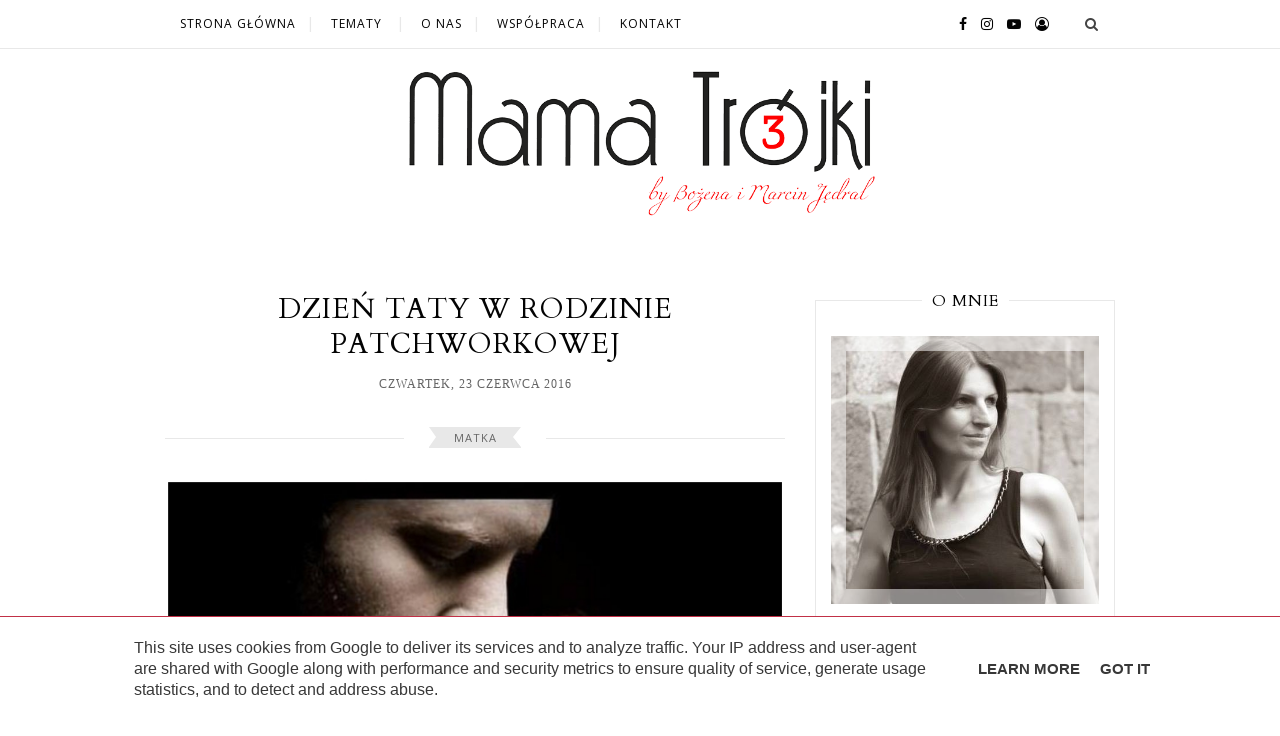

--- FILE ---
content_type: text/html; charset=UTF-8
request_url: https://www.mama-trojki.pl/2016/06/dlaczego-moje-dzieci-chodza-spac.html
body_size: 50013
content:
<!DOCTYPE html>
<html class='v2' dir='ltr' lang='pl' xmlns='http://www.w3.org/1999/xhtml' xmlns:b='http://www.google.com/2005/gml/b' xmlns:data='http://www.google.com/2005/gml/data' xmlns:expr='http://www.google.com/2005/gml/expr'>
<head>
<link href='https://www.blogger.com/static/v1/widgets/335934321-css_bundle_v2.css' rel='stylesheet' type='text/css'/>
<meta content='IE=edge,chrome=1' http-equiv='X-UA-Compatible'/>
<meta content='width=device-width, initial-scale=1' name='viewport'/>
<title>DLACZEGO MOJE DZIECI CHODZĄ SPAĆ WCZEŚNIE? OBOWIĄZKOWA LEKTURA NIE TYLKO DLA RODZICÓW.  - Mama-trojki.pl</title>
<meta content='text/html; charset=UTF-8' http-equiv='Content-Type'/>
<meta content='blogger' name='generator'/>
<link href='https://www.mama-trojki.pl/favicon.ico' rel='icon' type='image/x-icon'/>
<link href='https://www.mama-trojki.pl/2016/06/dlaczego-moje-dzieci-chodza-spac.html' rel='canonical'/>
<link rel="alternate" type="application/atom+xml" title="Mama-trojki.pl - Atom" href="https://www.mama-trojki.pl/feeds/posts/default" />
<link rel="alternate" type="application/rss+xml" title="Mama-trojki.pl - RSS" href="https://www.mama-trojki.pl/feeds/posts/default?alt=rss" />
<link rel="service.post" type="application/atom+xml" title="Mama-trojki.pl - Atom" href="https://www.blogger.com/feeds/7639448256136317303/posts/default" />

<link rel="alternate" type="application/atom+xml" title="Mama-trojki.pl - Atom" href="https://www.mama-trojki.pl/feeds/4246074199693415884/comments/default" />
<!--Can't find substitution for tag [blog.ieCssRetrofitLinks]-->
<link href='https://blogger.googleusercontent.com/img/b/R29vZ2xl/AVvXsEjpz025LPF-gseEcDd7OgqfklYHw93xDNejOQrsR5av3Kf1UklxdFBzda9B7IUBcDAudw_ytsQ9mma3DxGvK9N5k58EFTeohihhvop8KGRBlXI7W5XM6uSezO9yzpeuHwzx6aUICUy9H5w-/s640/DSC_0554.JPG' rel='image_src'/>
<meta content='https://www.mama-trojki.pl/2016/06/dlaczego-moje-dzieci-chodza-spac.html' property='og:url'/>
<meta content='DLACZEGO MOJE DZIECI CHODZĄ SPAĆ WCZEŚNIE? OBOWIĄZKOWA LEKTURA NIE TYLKO DLA RODZICÓW. ' property='og:title'/>
<meta content='Blog o bardzo nieidealnej rodzinie, z normalnymi problemiami,  z którymi radzimy sobie na wesoło.' property='og:description'/>
<meta content='https://blogger.googleusercontent.com/img/b/R29vZ2xl/AVvXsEjpz025LPF-gseEcDd7OgqfklYHw93xDNejOQrsR5av3Kf1UklxdFBzda9B7IUBcDAudw_ytsQ9mma3DxGvK9N5k58EFTeohihhvop8KGRBlXI7W5XM6uSezO9yzpeuHwzx6aUICUy9H5w-/w1200-h630-p-k-no-nu/DSC_0554.JPG' property='og:image'/>
<style type='text/css'>@font-face{font-family:'Cardo';font-style:normal;font-weight:400;font-display:swap;src:url(//fonts.gstatic.com/s/cardo/v21/wlp_gwjKBV1pqhvP3IE7225PUCk.woff2)format('woff2');unicode-range:U+0304-0305,U+0308,U+0331,U+10330-1034A;}@font-face{font-family:'Cardo';font-style:normal;font-weight:400;font-display:swap;src:url(//fonts.gstatic.com/s/cardo/v21/wlp_gwjKBV1pqhv03IE7225PUCk.woff2)format('woff2');unicode-range:U+1F00-1FFF;}@font-face{font-family:'Cardo';font-style:normal;font-weight:400;font-display:swap;src:url(//fonts.gstatic.com/s/cardo/v21/wlp_gwjKBV1pqhv73IE7225PUCk.woff2)format('woff2');unicode-range:U+0370-0377,U+037A-037F,U+0384-038A,U+038C,U+038E-03A1,U+03A3-03FF;}@font-face{font-family:'Cardo';font-style:normal;font-weight:400;font-display:swap;src:url(//fonts.gstatic.com/s/cardo/v21/wlp_gwjKBV1pqhv63IE7225PUCk.woff2)format('woff2');unicode-range:U+0307-0308,U+0590-05FF,U+200C-2010,U+20AA,U+25CC,U+FB1D-FB4F;}@font-face{font-family:'Cardo';font-style:normal;font-weight:400;font-display:swap;src:url(//fonts.gstatic.com/s/cardo/v21/wlp_gwjKBV1pqhu63IE7225PUCk.woff2)format('woff2');unicode-range:U+10300-1032F;}@font-face{font-family:'Cardo';font-style:normal;font-weight:400;font-display:swap;src:url(//fonts.gstatic.com/s/cardo/v21/wlp_gwjKBV1pqhvM3IE7225PUCk.woff2)format('woff2');unicode-range:U+16A0-16F8;}@font-face{font-family:'Cardo';font-style:normal;font-weight:400;font-display:swap;src:url(//fonts.gstatic.com/s/cardo/v21/wlp_gwjKBV1pqhv23IE7225PUCk.woff2)format('woff2');unicode-range:U+0100-02BA,U+02BD-02C5,U+02C7-02CC,U+02CE-02D7,U+02DD-02FF,U+0304,U+0308,U+0329,U+1D00-1DBF,U+1E00-1E9F,U+1EF2-1EFF,U+2020,U+20A0-20AB,U+20AD-20C0,U+2113,U+2C60-2C7F,U+A720-A7FF;}@font-face{font-family:'Cardo';font-style:normal;font-weight:400;font-display:swap;src:url(//fonts.gstatic.com/s/cardo/v21/wlp_gwjKBV1pqhv43IE7225P.woff2)format('woff2');unicode-range:U+0000-00FF,U+0131,U+0152-0153,U+02BB-02BC,U+02C6,U+02DA,U+02DC,U+0304,U+0308,U+0329,U+2000-206F,U+20AC,U+2122,U+2191,U+2193,U+2212,U+2215,U+FEFF,U+FFFD;}@font-face{font-family:'Open Sans';font-style:normal;font-weight:400;font-stretch:100%;font-display:swap;src:url(//fonts.gstatic.com/s/opensans/v44/memSYaGs126MiZpBA-UvWbX2vVnXBbObj2OVZyOOSr4dVJWUgsjZ0B4taVIUwaEQbjB_mQ.woff2)format('woff2');unicode-range:U+0460-052F,U+1C80-1C8A,U+20B4,U+2DE0-2DFF,U+A640-A69F,U+FE2E-FE2F;}@font-face{font-family:'Open Sans';font-style:normal;font-weight:400;font-stretch:100%;font-display:swap;src:url(//fonts.gstatic.com/s/opensans/v44/memSYaGs126MiZpBA-UvWbX2vVnXBbObj2OVZyOOSr4dVJWUgsjZ0B4kaVIUwaEQbjB_mQ.woff2)format('woff2');unicode-range:U+0301,U+0400-045F,U+0490-0491,U+04B0-04B1,U+2116;}@font-face{font-family:'Open Sans';font-style:normal;font-weight:400;font-stretch:100%;font-display:swap;src:url(//fonts.gstatic.com/s/opensans/v44/memSYaGs126MiZpBA-UvWbX2vVnXBbObj2OVZyOOSr4dVJWUgsjZ0B4saVIUwaEQbjB_mQ.woff2)format('woff2');unicode-range:U+1F00-1FFF;}@font-face{font-family:'Open Sans';font-style:normal;font-weight:400;font-stretch:100%;font-display:swap;src:url(//fonts.gstatic.com/s/opensans/v44/memSYaGs126MiZpBA-UvWbX2vVnXBbObj2OVZyOOSr4dVJWUgsjZ0B4jaVIUwaEQbjB_mQ.woff2)format('woff2');unicode-range:U+0370-0377,U+037A-037F,U+0384-038A,U+038C,U+038E-03A1,U+03A3-03FF;}@font-face{font-family:'Open Sans';font-style:normal;font-weight:400;font-stretch:100%;font-display:swap;src:url(//fonts.gstatic.com/s/opensans/v44/memSYaGs126MiZpBA-UvWbX2vVnXBbObj2OVZyOOSr4dVJWUgsjZ0B4iaVIUwaEQbjB_mQ.woff2)format('woff2');unicode-range:U+0307-0308,U+0590-05FF,U+200C-2010,U+20AA,U+25CC,U+FB1D-FB4F;}@font-face{font-family:'Open Sans';font-style:normal;font-weight:400;font-stretch:100%;font-display:swap;src:url(//fonts.gstatic.com/s/opensans/v44/memSYaGs126MiZpBA-UvWbX2vVnXBbObj2OVZyOOSr4dVJWUgsjZ0B5caVIUwaEQbjB_mQ.woff2)format('woff2');unicode-range:U+0302-0303,U+0305,U+0307-0308,U+0310,U+0312,U+0315,U+031A,U+0326-0327,U+032C,U+032F-0330,U+0332-0333,U+0338,U+033A,U+0346,U+034D,U+0391-03A1,U+03A3-03A9,U+03B1-03C9,U+03D1,U+03D5-03D6,U+03F0-03F1,U+03F4-03F5,U+2016-2017,U+2034-2038,U+203C,U+2040,U+2043,U+2047,U+2050,U+2057,U+205F,U+2070-2071,U+2074-208E,U+2090-209C,U+20D0-20DC,U+20E1,U+20E5-20EF,U+2100-2112,U+2114-2115,U+2117-2121,U+2123-214F,U+2190,U+2192,U+2194-21AE,U+21B0-21E5,U+21F1-21F2,U+21F4-2211,U+2213-2214,U+2216-22FF,U+2308-230B,U+2310,U+2319,U+231C-2321,U+2336-237A,U+237C,U+2395,U+239B-23B7,U+23D0,U+23DC-23E1,U+2474-2475,U+25AF,U+25B3,U+25B7,U+25BD,U+25C1,U+25CA,U+25CC,U+25FB,U+266D-266F,U+27C0-27FF,U+2900-2AFF,U+2B0E-2B11,U+2B30-2B4C,U+2BFE,U+3030,U+FF5B,U+FF5D,U+1D400-1D7FF,U+1EE00-1EEFF;}@font-face{font-family:'Open Sans';font-style:normal;font-weight:400;font-stretch:100%;font-display:swap;src:url(//fonts.gstatic.com/s/opensans/v44/memSYaGs126MiZpBA-UvWbX2vVnXBbObj2OVZyOOSr4dVJWUgsjZ0B5OaVIUwaEQbjB_mQ.woff2)format('woff2');unicode-range:U+0001-000C,U+000E-001F,U+007F-009F,U+20DD-20E0,U+20E2-20E4,U+2150-218F,U+2190,U+2192,U+2194-2199,U+21AF,U+21E6-21F0,U+21F3,U+2218-2219,U+2299,U+22C4-22C6,U+2300-243F,U+2440-244A,U+2460-24FF,U+25A0-27BF,U+2800-28FF,U+2921-2922,U+2981,U+29BF,U+29EB,U+2B00-2BFF,U+4DC0-4DFF,U+FFF9-FFFB,U+10140-1018E,U+10190-1019C,U+101A0,U+101D0-101FD,U+102E0-102FB,U+10E60-10E7E,U+1D2C0-1D2D3,U+1D2E0-1D37F,U+1F000-1F0FF,U+1F100-1F1AD,U+1F1E6-1F1FF,U+1F30D-1F30F,U+1F315,U+1F31C,U+1F31E,U+1F320-1F32C,U+1F336,U+1F378,U+1F37D,U+1F382,U+1F393-1F39F,U+1F3A7-1F3A8,U+1F3AC-1F3AF,U+1F3C2,U+1F3C4-1F3C6,U+1F3CA-1F3CE,U+1F3D4-1F3E0,U+1F3ED,U+1F3F1-1F3F3,U+1F3F5-1F3F7,U+1F408,U+1F415,U+1F41F,U+1F426,U+1F43F,U+1F441-1F442,U+1F444,U+1F446-1F449,U+1F44C-1F44E,U+1F453,U+1F46A,U+1F47D,U+1F4A3,U+1F4B0,U+1F4B3,U+1F4B9,U+1F4BB,U+1F4BF,U+1F4C8-1F4CB,U+1F4D6,U+1F4DA,U+1F4DF,U+1F4E3-1F4E6,U+1F4EA-1F4ED,U+1F4F7,U+1F4F9-1F4FB,U+1F4FD-1F4FE,U+1F503,U+1F507-1F50B,U+1F50D,U+1F512-1F513,U+1F53E-1F54A,U+1F54F-1F5FA,U+1F610,U+1F650-1F67F,U+1F687,U+1F68D,U+1F691,U+1F694,U+1F698,U+1F6AD,U+1F6B2,U+1F6B9-1F6BA,U+1F6BC,U+1F6C6-1F6CF,U+1F6D3-1F6D7,U+1F6E0-1F6EA,U+1F6F0-1F6F3,U+1F6F7-1F6FC,U+1F700-1F7FF,U+1F800-1F80B,U+1F810-1F847,U+1F850-1F859,U+1F860-1F887,U+1F890-1F8AD,U+1F8B0-1F8BB,U+1F8C0-1F8C1,U+1F900-1F90B,U+1F93B,U+1F946,U+1F984,U+1F996,U+1F9E9,U+1FA00-1FA6F,U+1FA70-1FA7C,U+1FA80-1FA89,U+1FA8F-1FAC6,U+1FACE-1FADC,U+1FADF-1FAE9,U+1FAF0-1FAF8,U+1FB00-1FBFF;}@font-face{font-family:'Open Sans';font-style:normal;font-weight:400;font-stretch:100%;font-display:swap;src:url(//fonts.gstatic.com/s/opensans/v44/memSYaGs126MiZpBA-UvWbX2vVnXBbObj2OVZyOOSr4dVJWUgsjZ0B4vaVIUwaEQbjB_mQ.woff2)format('woff2');unicode-range:U+0102-0103,U+0110-0111,U+0128-0129,U+0168-0169,U+01A0-01A1,U+01AF-01B0,U+0300-0301,U+0303-0304,U+0308-0309,U+0323,U+0329,U+1EA0-1EF9,U+20AB;}@font-face{font-family:'Open Sans';font-style:normal;font-weight:400;font-stretch:100%;font-display:swap;src:url(//fonts.gstatic.com/s/opensans/v44/memSYaGs126MiZpBA-UvWbX2vVnXBbObj2OVZyOOSr4dVJWUgsjZ0B4uaVIUwaEQbjB_mQ.woff2)format('woff2');unicode-range:U+0100-02BA,U+02BD-02C5,U+02C7-02CC,U+02CE-02D7,U+02DD-02FF,U+0304,U+0308,U+0329,U+1D00-1DBF,U+1E00-1E9F,U+1EF2-1EFF,U+2020,U+20A0-20AB,U+20AD-20C0,U+2113,U+2C60-2C7F,U+A720-A7FF;}@font-face{font-family:'Open Sans';font-style:normal;font-weight:400;font-stretch:100%;font-display:swap;src:url(//fonts.gstatic.com/s/opensans/v44/memSYaGs126MiZpBA-UvWbX2vVnXBbObj2OVZyOOSr4dVJWUgsjZ0B4gaVIUwaEQbjA.woff2)format('woff2');unicode-range:U+0000-00FF,U+0131,U+0152-0153,U+02BB-02BC,U+02C6,U+02DA,U+02DC,U+0304,U+0308,U+0329,U+2000-206F,U+20AC,U+2122,U+2191,U+2193,U+2212,U+2215,U+FEFF,U+FFFD;}</style>
<style id='page-skin-1' type='text/css'><!--
/*
-----------------------------------------------
Blogger Template Style
Name:     Elegant Clean & Responsive Blogger Template
Designer: ThemeXpose
URL:      http://www.themexpose.com
Version:  Full Version
///
modified by: www.weblove.pl
\\\
----------------------------------------------- */
@font-face {}
/* Variable definitions
====================
<Variable name="maincolor" description="Main Color" type="color" default="#c13046"/>
<Variable name="maincolorhover" description="Main Color Hover" type="color" default="#030303"/>
<Variable name="title.color" description="Title color" type="color" default="#030303"/>
<Variable name="title.color.hover" description="Title color hover" type="color" default="#c13046"/>
<Variable name="blogheadercolor" description="blog header color" type="color" default="#222222"/>
<Variable name="headercolor" description="header color" type="color" default="#030303"/>
<Variable name="theme.color" description="theme color" type="color" default="#bbbbbb"/>
<Variable name="theme2.color" description="theme2 color" type="color" default="#c13046"/>
<Variable name="theme3.color" description="theme3 color" type="color" default="#e8e8e8"/>
<Variable name="theme4.color" description="theme4 color" type="color" default="#aaaaaa"/>
<Variable name="theme5.color" description="theme5 color" type="color" default="#666666"/>
<Variable name="line.color" description="line color" type="color" default="#e8e8e8"/>
<Group description="Body" selector="body">
<Variable name="body.background.color" description="Background Color" type="color" default="#ffffff"/>
<Variable name="content.background.color" description="content Background" type="color" default="#ffffff"/>
</Group>
<Group description="Page Text">
<Variable name="body.text.font" description="Font" type="font" default="normal normal 15px 'Open Sans', Georgia, Arial, sans-serif" />
<Variable name="body.text.color" description="Text color" type="color" default="#383838"/>
</Group>
<Group description="Post Title" selector=".post-title">
<Variable name="post.title.font" description="Title Font" type="font" default="normal normal 28px 'Cardo', 'Times New Roman', sans-serif"/>
</Group>
<Group description="Date" selector=".post-header .date">
<Variable name="date.font" description="Date Font" type="font" default="normal normal 12px 'Times New Roman', Courier New, sans-serif"/>
<Variable name="date.color" description="Date color" type="color" default="#666666"/>
</Group>
<Group description="Category" selector=".post-header .category-name a">
<Variable name="category.text.color" description="Text color" type="color" default="#666666"/>
<Variable name="category.background.color" description="Title background color" type="color" default="#e8e8e8"/>
</Group>
<Group description="Read More" selector=".post-entry a.more-link">
<Variable name="more.font" description="More Font" type="font" default="normal normal 12px 'Times New Roman', Courier New, sans-serif"/>
<Variable name="more.color" description="Link color" type="color" default="#5d5d5d"/>
<Variable name="more.hover.color" description="Link hover color" type="color" default="#c13046"/>
</Group>
<Group description="Widget" selector=".sidebar .widget h2">
<Variable name="widget.font" description="Widget Font" type="font" default="normal normal 16px 'Cardo', 'Times New Roman', sans-serif"/>
<Variable name="widget.border.color" description="widget border color" type="color" default="#e8e8e8"/>
</Group>
<Variable name="body.background" description="background-body" type="background" color="#ffffff" default="$(color) none repeat scroll top left"/>
<Variable name="body.background.override" description="Body Background Override" type="string" default=""/>
*/
/* Global reset */
/* Based upon 'reset.css' in the Yahoo! User Interface Library: http://developer.yahoo.com/yui */
*, html, body, div, dl, dt, dd, ul, ol, li, h1, h2, h3, h4, h5, h6, pre, form, label, fieldset, input, p, blockquote, th, td { margin:0; padding:0 }
table { border-collapse:collapse; border-spacing:0 }
fieldset, img { border:0 }
address, caption, cite, code, dfn, em, strong, th, var { font-style:normal; font-weight:normal }
ol, ul, li { list-style:none }
caption, th { text-align:left }
h1, h2, h3, h4, h5, h6 { font-size:100%; font-weight:normal }
q:before, q:after { content:''}
/* Global reset-RESET */
html {
-webkit-box-sizing: border-box;
-moz-box-sizing: border-box;
box-sizing: border-box;
}
*, *:before, *:after {
-webkit-box-sizing: inherit;
-moz-box-sizing: inherit;
box-sizing: inherit;
}
strong { font-weight: bold }
em { font-style: italic }
a img { border:none } /* Gets rid of IE's blue borders */
body#layout #header {
margin-bottom: 80px;
clear:both;
}
body#layout #navigation {
height: auto;
margin-bottom: 60px;
margin-top: 30px;
position: relative;
width: 100%;
z-index: 999999;
}
body#layout #navigation-wrapper {
width:40%;
float:left;
}
body#layout #top-social {
width:40%;
float:right;
}
body#layout #widget-area .footerwidget {
width:250px;
margin-right: 20px;
}
body#layout #widget-area .widget, body#layout #sidebar .widget {
width:250px;
}
body {
background: #ffffff none repeat scroll top left;
color: #383838;
font: normal normal 15px 'Open Sans', Georgia, Arial, sans-serif;
font-size: 15px;
font-weight: 400;
font-style: normal;
line-height: 1.75;
letter-spacing: 0px;
text-transform: none;
}
p {
font-size:16px;
line-height:26px;
}
a {
text-decoration:none;
color:#c13046;
}
a:hover {
color:#030303;
}
h1, h2, h3, h4, h5, h6 {
font-family: 'Cardo', "Times New Roman", sans-serif;
}
.container, #footer-instagram {
background-color: #ffffff;
max-width:1150px;
width: 100%;
margin:0 auto;
padding: 0 15px;
}
.container.sp_sidebar {
overflow:hidden;
}
h1.logo_h.logo_h__txt {
font-size: 55px;
padding: 50px 0;
text-align: center;
font-weight: 300;
}
h1.logo_h.logo_h__txt, h1.logo_h.logo_h__txt a {
color: #222222;
}
#main {
width:100%;
}
.container.sp_sidebar #main {
width:800px;
margin: 0 20px 0 0;
float:left;
}
#sidebar {
width:300px;
max-width: 100%;
float:right;
margin: 8px auto 0;
}
img {max-width: 100%; height: auto;}
/********************************/
/*** Navigation ***/
/********************************/
#navigation {
background-color: rgba(255,255,255,0.98);
border-bottom: 1px solid #e8e8e8;
position:fixed;
z-index:999999;
width:100%;
-webkit-backface-visibility: hidden;
}
.slicknav_menu {
display:none;
}
#navigation .container {
position:relative;
}
.menu {
float:left;
}
.menu li {
display:inline-block;
margin-right:12px;
position:relative;
}
.menu li a {
font-size:12px;
font-weight:400;
letter-spacing:1px;
color:#030303;
line-height:48px;
text-transform:uppercase;
display:inline-block;
-o-transition:.3s;
-ms-transition:.3s;
-moz-transition:.3s;
-webkit-transition:.3s;
}
.menu li a:hover {color: #c13046;}
ul.sub-menu li:after {
content: "|";
padding-left: 10px;
color: #e8e8e8;
display: none;
}
/*** DROPDOWN ***/
.menu .sub-menu,
.menu .children {
background-color: #ffffff;
display: none;
padding: 0;
position: absolute;
margin-top:0;
left: 0;
z-index: 99999;
}
ul.menu ul a,
.menu ul ul a {
margin: 0;
padding: 8px 5px;
min-width: 180px;
line-height:20px;
-o-transition:.25s;
-ms-transition:.25s;
-moz-transition:.25s;
-webkit-transition:.25s;
transition:.25s;
border-bottom:1px solid #e8e8e8;
}
ul.menu ul li,
.menu ul ul li {
padding-right:0;
margin-right:0;
}
ul.menu ul a:hover,
.menu ul ul a:hover {
color: #c13046;
}
ul.menu li:hover > ul,
.menu ul li:hover > ul {
display: block;
}
.menu .sub-menu ul,
.menu .children ul {
left: 100%;
top: 0;
}
/** Search **/
#top-search {
position:absolute;
right:15px;
top:0;
width:48px;
text-align:center;
}
#top-search a {
height:48px;
font-size:14px;
line-height:48px;
color:#444;
display:block;
-webkit-transition: all 0.2s linear;
-moz-transition: all 0.2s linear;
-ms-transition: all 0.2s linear;
-o-transition: all 0.2s linear;
transition: all 0.2s linear;
}
#top-search a:hover {
color:#222;
background-color: #e8e8e8;
}
.show-search {
position:absolute;
top:48px;
right:-1px;
display:none;
z-index:10000;
}
.show-search #searchform input#s {
width:240px;
background:#FFF;
}
.show-search #searchform input#s:focus {
border:1px solid #e8e8e8;
}
/*** Top Social ***/
#top-social {
position:absolute;
right:66px;
top:0;
}
#top-social a i {
font-size:14px;
margin-left:10px;
line-height:48px;
color:#030303;
-webkit-transition: all 0.2s linear;
-moz-transition: all 0.2s linear;
-ms-transition: all 0.2s linear;
-o-transition: all 0.2s linear;
transition: all 0.2s linear;
}
#top-social a:hover i { color: #c13046; }
/********************************/
/*** Header ***/
/********************************/
#header {
padding-top:48px;
margin: 0 auto;
text-align: center;
}
#logo {
text-align:center;
padding:30px 0;
}
ul.site-social-networks a:hover {
color: #030303;
}
/********************************/
/*** Grid Item ***/
/********************************/
/* grid title */
.sp-grid-title {
margin-bottom:45px;
text-align:center;
}
.sp-grid-title h3 {
font-size: 26px;
font-weight: 400;
text-transform: uppercase;
letter-spacing:1px;
margin-bottom:4px;
}
.sp-grid-title .sub-title {
font-size: 18px;
font-style: italic;
color: #999;
}
.sp-grid li {
display: inline-block;
vertical-align: top;
width: 300px;
margin-right: 16px;
margin-bottom: 45px;
}
.container.sp_sidebar .sp-grid li {
width:315px;
}
.container.sp_sidebar .sp-grid li:nth-child(3n+3) {
margin-right:16px;
}
.container.sp_sidebar .sp-grid li:nth-child(2n+2) {
margin-right:0;
}
.sp-grid li:nth-child(3n+3) {
margin-right:0;
}
.sp-grid li .item img {
width:100%;
height:auto;
margin-bottom:10px;
}
.sp-grid li .item .cat {
font-size: 11px;
font-weight: 700;
letter-spacing: 1px;
text-transform: uppercase;
margin-bottom:7px;
display:block;
}
.sp-grid li .item .cat a:hover {
text-decoration:underline;
}
.sp-grid li .item h2 {
margin-bottom:8px;
}
.sp-grid li .item h2 a {
font-size: 15px;
color: #000000;
text-transform: uppercase;
letter-spacing: 1px;
font-weight: 700;
-o-transition:.3s;
-ms-transition:.3s;
-moz-transition:.3s;
-webkit-transition:.3s;
}
.sp-grid li .item h2 a:hover {
opacity:.5;
}
.sp-grid li .item p {
margin-bottom:6px;
}
.sp-grid li .item .date {
font-size: 13px;
color: #999;
letter-spacing: 1px;
font-style: italic;
}
/********************************/
/*** Post ***/
/********************************/
.post {
margin-bottom:60px;
}
.single .post {
margin-bottom:70px;
}
/*** Post Header ***/
.post-header {
margin-bottom:27px;
text-align:center;
}
.post-header h1, .post-header h2 {margin-bottom:8px; }
.post-header h1 a, .post-header h2 a, .post-header h1 {
color: #030303;
font: normal normal 28px 'Cardo', 'Times New Roman', sans-serif;
font-weight: 400;
font-style: normal;
line-height: 1.25;
letter-spacing: 1px;
text-transform: uppercase;
}
.post-header h2 a:hover {
color: #c13046;
}
.post-header .date {
display: inline-block;
margin-bottom: 15px;
text-transform: uppercase;
letter-spacing: 1px;
color: #666666;
font: normal normal 12px 'Times New Roman', Courier New, sans-serif;
}
/*** Post image ***/
.post-image {
margin-bottom:18px;
text-align: center;
}
.post-image img {
max-width:100%;
height:auto;
}
.post-image.audio iframe {
height:166px;
}
.container.sp_sidebar .post-image.audio iframe {
width:650px;
height:auto;
}
/*** Post Entry ***/
.post-entry {
text-align: left;
}
.post-entry img {
max-width:100%;
height:auto;
}
.post p {
text-align: justify;
}
.post a.more-link {
margin-top: 20px;
text-transform: uppercase;
color: #5d5d5d;
border: 1px solid #c13046;
letter-spacing: 2px;
font: normal normal 12px 'Times New Roman', Courier New, sans-serif;
padding: 0 25px;
line-height: 35px;
display: inline-block;
text-transform: uppercase;
-webkit-transition: all 0.3s ease-in-out 0s;
-o-transition: all 0.3s ease-in-out 0s;
transition: all 0.3s ease-in-out 0s;
}
.post a.more-link:hover {
color: #c13046;
border-color: #5d5d5d;
}
.post-entry p, .post-entry h1, .post-entry h2, .post-entry h3, .post-entry h4, .post-entry h5, .post-entry h6, .post-entry hr {
margin-bottom:20px;
}
.post-entry h1, .post-entry h2, .post-entry h3, .post-entry h4, .post-entry h5, .post-entry h6 {
color:#000;
font-weight:700;
}
.post-entry h1 {
font-size:30px;
}
.post-entry h2 {
font-size:27px;
}
.post-entry h3 {
font-size:24px;
}
.post-entry h4 {
font-size:20px;
}
.post-entry h5 {
font-size:18px;
}
.post-entry h6 {
font-size:16px;
}
.post-entry hr {
border:0;
height:0;
border-bottom:1px solid #e8e8e8;
clear:both;
}
.post-entry blockquote {
border-left:3px solid #c13046;
color:#999;
padding:0 18px;
font-family:"Georgia";
font-size:18px;
line-height:28px;
font-style:italic;
}
.post-entry ul, .post-entry ol {
padding-left:45px;
margin-bottom:20px;
}
.post-entry ul li {
margin-bottom:12px;
list-style:square;
}
.post-entry ol li {
margin-bottom:12px;
list-style:decimal;
}
.post .post-comment-link a:before {font-family: "FontAwesome"; content: "\f0e6"; padding-right: 5px;}
.sticky.post .post-header { border:1px solid #e8e8e8; padding:20px 0; }
.bypostauthor  {}
.post-entry table { width:100%; margin-bottom:22px; border-collapse:collapse }
.post-entry td, .post-entry th { padding: 12px; border-bottom: 1px solid #e8e8e8; }
.post-entry th { font-weight:bold; font-size:14px; background:#e8e8e8;}
.post-entry tr:hover {
background:#f9f9f9;
}
/*** Post Share ***/
.post-share {
text-align:center;
margin-top:40px;
margin-bottom:100px;
background:url(https://1.bp.blogspot.com/-RaxSFprHuWw/U-eh4Hd6OgI/AAAAAAAAAP0/sijBcrNVTjo/line.gif) repeat-x center center;
}
.post-share a {
display:inline-block;
}
.share-box {
width:55px;
height:42px;
background-color:#ffffff;
border:1px solid #e8e8e8;
display:inline-block;
line-height:42px;
margin:0 10px;
-o-transition:.3s;
-ms-transition:.3s;
-moz-transition:.3s;
-webkit-transition:.3s;
}
.share-box i {
font-size:14px;
}
.share-box:hover {
background-color: #e8e8e8;
border:1px solid #666666;
}
/*** Post author ***/
.post-author {
margin-bottom:80px;
margin-top:70px;
overflow:hidden;
border-bottom: 1px solid rgba(34,34,34,0.1);
padding-bottom: 40px;
margin-bottom: 40px;
}
.author-img {
float:left;
margin-right:30px;
}
.author-img img {
border-radius:50%;
}
.author-content h5 a {
font-size:14px;
letter-spacing:1px;
text-transform:uppercase;
margin-bottom:8px;
color:#000;
display:block;
}
.author-content p {
margin-bottom:8px;
}
.author-content .author-social {
font-size:14px;
color:#bbb;
margin-right:8px;
}
/*** Post related ***/
.post-related {
overflow:hidden;
margin-bottom:40px;
margin-top:35px;
}
.post-box { text-align:center; }
.post-box-title {
padding-bottom: 3px;
display: inline-block;
margin-top: 0;
font-size: 24px;
font-weight: 400;
font-style: normal;
line-height: 1.25;
letter-spacing: 1px;
text-transform: uppercase;
text-align: center;
color: #222;
margin-bottom: 20px;
}
.item-related {
width:33.33333%;
float:left;
position: relative;
line-height: 0;
overflow: hidden;
padding: 5px 2.5px 0;
}
.item-related img {
width:100%;
height:auto;
}
.item-related h3 {
text-transform: uppercase;
letter-spacing: 1px;
display: block;
position: absolute;
bottom: 0;
font-weight: 500;
line-height: 1.4;
width: calc(100% - 5px);
background-color: rgba(0, 0, 0, 0.43);
}
.item-related h3 a {
display: block;
font-size: 12px;
padding: 10px 20px;
color: #FFF;
font-weight: bold;
}
.item-related h3 a:hover {
text-decoration:underline;
}
.item-related span.date {
font-size:11px;
text-transform:uppercase;
font-style:italic;
color:#999;
}
/** Post tags ***/
.post-tags {
margin-top:30px;
margin-bottom:50px;
}
.post-tags a {
font-size:11px;
letter-spacing:1px;
text-transform:uppercase;
background:#f2f2f2;
color:#666;
padding:7px 10px 8px;
margin-right:6px;
border-radius:2px;
margin-bottom:5px;
display:inline-block;
}
.post-tags a:hover {
background:#333;
color:#fff;
text-decoration:none;
}
/*** Post Pagination ***/
.post-pagination {
overflow:hidden;
}
.post-pagination .prev-post {
float:left;
width:470px;
}
.post-pagination .next-post {
float:right;
text-align:right;
width:470px;
}
.container.sp_sidebar .post-pagination .prev-post, .container.sp_sidebar .post-pagination .next-post {
width:325px;
}
.post-pagination span {
color:#999;
font-size:16px;
font-style:italic;
letter-spacing:1px;
}
.post-pagination .arrow {
font-size:64px;
color:#ddd;
line-height:64px;
}
.post-pagination .prev-post .arrow {
float:left;
margin-right:18px;
}
.post-pagination .next-post .arrow {
float:right;
margin-left:18px;
}
.pagi-text {
margin-top:11px;
}
.post-pagination h5 {
text-transform:uppercase;
letter-spacing:1px;
font-size:14px;
}
.post-pagination a {
color:#999;
}
.post-pagination a:hover > .arrow, .post-pagination a:hover > .pagi-text span, .post-pagination a:hover {
color:#000;
}
.site-social-networks {
margin: 0; padding: 0;
}
.site-social-networks.show-title li {
text-align: center;
width: 32.33333%;
background-color: #ffffff;
vertical-align: top;
}
.site-social-networks li {
float: left;
padding: 0;
}
.site-social-networks li:nth-child(3n+4) {
clear: left;
}
.site-social-networks.show-title a {
margin: 20px auto 0 auto;
text-transform: uppercase;
font-size: 10px;
}
.site-social-networks li:last-child {
padding-bottom: 7px!important;
}
.site-social-networks li {
margin: 0.5% !important;
padding-bottom: 7px;
}
.site-social-networks.show-title i {
display: block;
margin: 0 auto;
}
.site-social-networks.style-default i {
width: 32px;
height: 32px;
margin: 0 auto 5px;
line-height: 32px;
text-align: center;
font-size: 24px;
color: #444;
}
/********************************/
/*** Pagination ***/
/********************************/
.pagination {
margin-bottom:60px;
overflow:hidden;
clear: both;
}
.pagination a {
color:#999;
letter-spacing:2px;
text-transform:uppercase;
font-size:12px;
}
.pagination a:hover {
text-decoration:none;
color:#000;
}
.pagination .newer {
float:left;
}
.pagination .older {
float:right;
}
/********************************/
/*** Footer Social ***/
/********************************/
#footer-social {
background:#f2f2f2;
padding:40px 0;
text-align:center;
}
#footer-social a {
margin:0 15px;
color:#999;
font-size:12px;
text-transform:uppercase;
font-weight:700;
letter-spacing:1px;
}
#footer-social a:first-child {
margin-left:0;
}
#footer-social a:last-child {
margin-right:0;
}
#footer-social a i {
height:28px;
width:28px;
text-align:center;
line-height:28px;
background:#666;
color:#fff;
border-radius:50%;
margin-right:5px;
font-size:14px;
}
#footer-social a:hover {
text-decoration:none;
color:#000;
}
#footer-social a:hover > i {
background:#000;
}
/********************************/
/*** Footer logo ***/
/********************************/
#footer-logo {
background:#111;
padding:60px 0;
text-align:center;
}
#footer-logo img {
margin-bottom:15px;
}
#footer-logo p {
color:#666;
font-size:15px;
margin-bottom:0;
font-style:italic;
}
#footer-logo p i {
color:#555;
font-size:14px;
margin:0 5px 0 7px;
}
.share-box:hover > i {
color: #fff;
}
/********************************/
/*** Footer Copyright ***/
/********************************/
#footer-copyright {
overflow:hidden;
}
#footer-copyright p {
font-size:14px;
color:#666;
float:left;
}
#footer-copyright .container {background-color:#fff; padding: 10px 15px;}
#footer-copyright .to-top {
float:right;
margin-top:6px;
font-size:11px;
text-transform:uppercase;
letter-spacing:1px;
}
#footer-copyright .to-top i {
font-size:14px;
margin-left:3px;
}
#footer-copyright .to-top:hover {
text-decoration:none;
}
div#author-social a {
margin-right: 5px;
color: #444;
}
/********************************/
/*** Widget Area ***/
/********************************/
.widget, .cloud-label-widget-content, #ArchiveList {text-align: center;}
#Blog1 {text-align: inherit;}
#widget-area {
overflow:hidden;
}
#widget-area .container {
padding: 40px 15px;
}
#widget-area .footerwidget {
float:left;
width: 30.33333%;
margin: 0 1.5%;
}
#widget-area #container3 {
margin-right:0px;
}
#sidebar .widget {
border: 1px solid #e8e8e8;
width: 300px;
margin-right: 0;
float: none;
margin-bottom: 40px;
padding: 15px;
}
#sidebar .widget ul {
margin: auto;
padding: 0;
}
.Image .widget-content {text-align: center;}
#Image1 .image {position: relative; line-height: 0; margin-bottom: 10px;}
#Image1 .image:before {border: 15px solid rgba(255,255,255,0.5); content: ""; display: block; position: absolute; z-index:1; width: 100%; height: 100%;}
.PopularPosts .item-thumbnail-only, ul.side-newsfeed .side-item {display: table;}
.PopularPosts .item-thumbnail, ul.side-newsfeed .side-image {display: table-cell; float: none; margin: 0; padding: 0; width: 100px;}
.PopularPosts .item-title, ul.side-newsfeed .side-item-text {display: table-cell; vertical-align: middle; padding: 0 0 0 10px; margin: 0;}
.PopularPosts .item-title a, .widget ul.side-newsfeed li .side-item .side-item-text a {color: #030303;}
.PopularPosts .item-title a:hover, .widget ul.side-newsfeed li .side-item .side-item-text a:hover {color: #c13046;}
div#sidebar h2 {
color: #030303;
font: normal normal 16px 'Cardo', 'Times New Roman', sans-serif;
text-transform: uppercase;
letter-spacing: 1px;
line-height: 30px;
margin: -30px auto 0;
}
div#sidebar h2 span {
border: 0 solid #e8e8e8;
padding: 0 10px;
display: inline-block;
background-color: #ffffff;
position: relative;
}
#sidebar iframe {
max-width: 100%;
}
.widget:first-child {
margin-top:0;
}
.widget:last-child {
margin-botom:0;
margin-right:0;
}
.widget-title, #sidebar .widget h2{
display: block;
position: relative;
text-align: center;
}
.footerwidget .widget h2 {
display: block;
position: relative;
text-align: center;
}
.FollowByEmail .follow-by-email-inner .follow-by-email-address {border: 1px solid #666666; height: 26px; padding: 0 5px;}
.FollowByEmail .follow-by-email-inner .follow-by-email-submit {background-color: #666666;}
/* Label */
.cloud-label-widget-content {display:inline-block;text-align:left;}
.cloud-label-widget-content .label-size{display:inline-block;float:left;font-size:11px;line-height:normal;margin:0 5px 5px 0;opacity:1}
.cloud-label-widget-content .label-size a{background: #fff;
color: #c13046;
float: left;
border: 1px solid #e8e8e8;
line-height: 100%;
margin: 0;
padding: 8px 10px;
text-transform: uppercase;
transition: all .6s;
}
#sidebar .widget-title, #sidebar .widget h2, #widget-area .widget h2 {
margin-bottom:20px;
}
#sidebar .widget ul li {
margin-bottom:7px;
padding-bottom:7px;
}
#sidebar .widget ul li:last-child {
margin-bottom:0;
padding-bottom:0;
border-bottom:none;
}
.PageList h2 {
display: none;
}
/*** Search widget ***/
#searchform input#s {
border: 1px solid #e8e8e8;
background-color:#fff;
padding:14px 14px;
font-size:11px;
color:#444;
letter-spacing:1px;
}
#searchform #s:focus { outline:none; }
/** searchbar for widget ***/
.widget #searchform input#s {
width:260px;
}
#sidebar .widget #searchform input#s {
width:230px;
}
/** Instagram widget support **/
.instag ul.thumbnails > li {
width:32% !important;
}
.instag ul.thumbnails > li img:hover {
opacity:.8;
}
.instag ul li {
margin:0;
padding-bottom:0;
border-bottom:none;
}
.pllexislider ul li {
margin:0;
padding-bottom:0;
border-bottom:none;
}
/*** Tagcloud widget ***/
.widget .tagcloud a {
font-size:11px;
letter-spacing:1px;
text-transform:uppercase;
background:#f2f2f2;
color:#666;
padding:6px 8px 7px;
margin-right:5px;
margin-bottom:8px;
display:inline-block;
border-radius:2px;
}
.widget .tagcloud a:hover {
background:#333;
color:#fff;
}
footer#footer-copyright a {
color: #c13046;
}
/** WIDGET ITEMS **/
.widget ul.side-newsfeed li {
list-style-type:none;
margin-bottom:17px;
padding-bottom:13px;
margin-left:0;
}
.widget ul.side-newsfeed li:last-child {
margin-bottom:0;
padding-bottom:0;
}
.widget ul.side-newsfeed li .side-item {
overflow:hidden;
}
.widget ul.side-newsfeed li .side-item .side-image {
float:left;
margin-right:14px;
}
.widget ul.side-newsfeed li .side-item .side-image img {
width:100px;
height:auto;
}
.widget ul.side-newsfeed li .side-item .side-item-text {
overflow:hidden;
}
.widget ul.side-newsfeed li .side-item .side-item-text h4 a {
margin-bottom:1px;
display:block;
font-size:14px;
}
.widget ul.side-newsfeed li .side-item .side-item-text .side-item-meta {
font-size:10px;
letter-spacing:1px;
color:#999;
font-style:italic;
}
/** Social Widget **/
.widget-social {
text-align:center;
}
.widget-social a:first-child {
margin-left:0;
}
.widget-social a:last-child {
margin-right:0;
}
.widget-social a i {
height:28px;
width:28px;
text-align:center;
line-height:28px;
background:#666;
color:#fff;
border-radius:50%;
margin:0 2px;
font-size:14px;
}
.widget-social a:hover {
text-decoration:none;
color:#000;
}
.widget-social a:hover > i {
background:#000;
}
/*******************************
*** COMMENTS
*******************************/
.post-comments {
margin-bottom:70px;
margin-top:70px;
}
#comments .comments {
margin-bottom:40px;
}
#comments .comment {
border-bottom:1px dotted #eee;
margin:20px 0 34px;
padding: 0 0 40px;
}
#comments .comment .avatar-image-container {
float:left;
}
#comments .comment .avatar-image-container img {
border-radius:50%;
width:35px;
height:35px;
max-width:35px;
max-height:35px;
}
#comments .comments .comment-block {
margin-left: 45px;
position: relative;
}
#comments .comment-replies {
margin-left: 40px;
margin-top: 20px;
}
#comments .comments .avatar-image-container {
float: left;
max-height: 35px;
overflow: hidden;
width: 35px;
}
#comments .comment-replies .comment {
border:none;
margin-bottom:0px;
padding-bottom:0px;
}
#comments .thecomment .comment-text {
overflow:hidden;
}
#comments .thecomment .comment-text span.author, cite.user > a {
display:block;
font-size:14px;
text-transform:uppercase;
letter-spacing:1px;
margin-bottom:6px;
color:#c13046;
}
#comments .thecomment .comment-text span.author a:hover, cite.user > a:hover {
color: #030303;
}
#comments span.datetime, span.datetime a {
font-size:11px;
color:#999;
font-style:italic;
display:block;
margin-bottom:10px;
}
#comments .thecomment .comment-text em {
font-size:13px;
margin-bottom:-14px;
display:block;
color:orange;
letter-spacing:1px;
}
#comments .thecomment .comment-text em i {
font-size:14px;
color:#f3bd00;
}
#comments .comment-actions a {
float:right;
}
#comments .continue a {
float:left;
}
#comments .comment-actions a, .continue a {
margin-bottom:20px;
font-size:11px;
background-color:#e8e8e8;
color:#aaaaaa;
padding:3px 6px 5px 6px;
border-radius:2px;
margin-left:7px;
-o-transition:.3s;
-ms-transition:.3s;
-moz-transition:.3s;
-webkit-transition:.3s;
transition:.3s;
}
#comments .loadmore a {
font-size:11px;
background-color:#e8e8e8;
color:#FFF;
padding:3px 6px 5px 6px;
border-radius:2px;
margin-left:7px;
-o-transition:.3s;
-ms-transition:.3s;
-moz-transition:.3s;
-webkit-transition:.3s;
transition:.3s;
}
.post-comments span.reply a.comment-edit-link {
background:#c5c5c5;
}
.post-comments span.reply a:hover {
opacity:.8;
}
ul.children { margin: 0 0 0 55px; }
ul.children li.thecomment { margin:0 0 8px 0; }
.bottom-blog {
display: inline-block;
width: 100%;
border-bottom: 1px solid #e8e8e8;
padding: 15px 0 60px;
margin-bottom: 0;
}
.bottom-blog ul.blog-date, .bottom-blog ul.group-share {margin: 0 auto; padding: 0; text-align: center;}
.blog-date li{
display: inline-block;
font-style: italic;
}
.blog-date li .fa{
font-size: 16px;
margin-right: 8px;
vertical-align: middle;
}
.group-share li{
display: inline-block;
margin-left: 6px;
}
.group-share li a{
width: 27px;
height: 27px;
line-height: 27px;
text-align: center;
font-size: 13px;
border: 1px solid #c13046;
-webkit-border-radius: 50%;
-moz-border-radius: 50%;
-ms-border-radius: 50%;
-o-border-radius: 50%;
border-radius: 50%;
display: inline-block;
}
.group-share li a:hover{
color: #ffffff;
border-color: #030303;
background: #030303;
}
.separator a {
margin-left: 0px !important; margin-right: 0px !important;
}
.post-header .bg-category{
width: 100%;
overflow: hidden;
text-align: center;
margin: 20px auto 30px;
height: auto;
line-height: 12px;
/*white-space: nowrap;*/
}
.post-header .bg-category .category-name{
position: relative;
display: inline-block;
}
.post-header .bg-category .category-name::before, .post-header .bg-category .category-name::after {
border-bottom: 1px solid #e8e8e8;
content: "";
display: block;
height: 1px;
position: absolute;
top: 49%;
width: 9999%;
}
.post-header .bg-category .category-name::before{
margin-right: 25px;
right: 100%;
}
.post-header .bg-category .category-name::after {
left: 100%;
margin-left: 25px;
}
.post-header .category-name {
font-size: 11px;
color: #383838;
text-align: center;
text-transform: uppercase;
height: auto;
}
.post-header .category-name a{
color: #666666;
padding: 0px 8px;
letter-spacing: 1px;
vertical-align: top;
line-height: 21px;
}
.post-header .category-name span{
position: relative;
background:  #e8e8e8;
display: inline-block;
height: auto;
line-height: 10px;
}
.post-header .category-name span:before{
content: "";
display: inline-block;
border-top: 10px solid transparent;
border-right: 7px solid transparent;
border-bottom: 10px solid transparent;
border-left: 7px solid #ffffff;
}
.post-header .category-name span:after{
content: "";
display: inline-block;
border-top: 10px solid transparent;
border-right: 8px solid #ffffff;
border-bottom: 10px solid transparent;
border-left: 8px solid transparent;
}
/********************************/
/*** Archive ***/
/********************************/
.archive-box {
background:#f4f4f4;
padding:22px 0 24px;
text-align:center;
margin-bottom:70px;
margin-top:-70px;
border-bottom:1px solid #eee;
}
.archive-box span {
font-size:14px;
font-style:italic;
letter-spacing:1px;
color:#999;
}
.archive-box h1 {
font-size:26px;
letter-spacing:1px;
text-transform:uppercase;
}
.nothing {
margin-bottom:90px;
text-align:center;
}
/*** 404 ***/
.error-404 {
margin-bottom:105px;
text-align:center;
}
.error-404 h1 {
font-size:190px;
font-weight:700;
margin-bottom:-25px;
}
.error-404 p {
color:#999;
font-size:18px;
font-style:italic;
}
.author-content {
margin-left: 140px;
}
#logo { padding:15px 0; }
.widget-title , #sidebar .widget h2, #widget-area .widget h2 {color: #030303;}
#footer-social  { background:#f2f2f2; }
.post-entry blockquote p { border-left:3px solid #c13046; }
#main .widget {
width: 100%;
}
#navigation .widget, #navigation .widget ul {margin: 0; padding: 0}
#navigation .widget ul li {
border:none;
margi:0px;
padding:0px;
}
#navigation .widget ul li:after {
content: "|";
padding-left: 10px;
color: #e8e8e8;
}
#navigation .widget ul li:last-child:after {
content: "";
}
#navigation .widget a:hover {
text-decoration: none;
}
#widget-area #container3 .widget {
margin-right: 0;
}
.container.sp_sidebar {
overflow: hidden;
margin: 0 auto;
padding-top: 40px;
}
.pagination .older {
float: right;
position: relative;
text-align: right;
}
.pagination .newer {
float: left;
position: relative;
text-align: left;
}
.post-nav-icon {
position: absolute;
top: 7px;
width: 32px;
height: 32px;
text-align: center;
line-height: 32px;
background-color:#e8e8e8;
border-radius: 32px;
color:  #c13046;
letter-spacing: 0;
}
.older .post-nav-icon{
right:0;
}
.newer .post-nav-icon{
left:0;
}
.older .pager-heading {
margin-bottom: 5px;
color:#666;
margin-right: 42px;
}
.older .pager-title {
font-size: 150%;
display: block;
line-height: 1.3;
white-space: normal;
text-overflow: ellipsis;
overflow: hidden;
color:#c13046;
margin-right: 42px;
}
.newer .pager-heading {
margin-bottom: 5px;
color:#666;
margin-left: 42px;
}
.newer .pager-title {
font-size: 150%;
display: block;
line-height: 1.3;
white-space: normal;
text-overflow: ellipsis;
overflow: hidden;
color:#c13046;
margin-left: 42px;
}
/* Slider */
.slick-slider
{
position: relative;
display: block;
-moz-box-sizing: border-box;
box-sizing: border-box;
-webkit-user-select: none;
-moz-user-select: none;
-ms-user-select: none;
user-select: none;
-webkit-touch-callout: none;
-khtml-user-select: none;
-ms-touch-action: pan-y;
touch-action: pan-y;
-webkit-tap-highlight-color: transparent;
}
.slick-list
{
position: relative;
display: block;
overflow: hidden;
margin: 0;
padding: 0;
}
.slick-list:focus
{
outline: none;
}
.slick-list.dragging
{
cursor: pointer;
cursor: hand;
}
.slick-slider .slick-track,
.slick-slider .slick-list
{
-webkit-transform: translate3d(0, 0, 0);
-moz-transform: translate3d(0, 0, 0);
-ms-transform: translate3d(0, 0, 0);
-o-transform: translate3d(0, 0, 0);
transform: translate3d(0, 0, 0);
}
.slick-track
{
position: relative;
top: 0;
left: 0;
display: block;
}
.slick-track:before,
.slick-track:after
{
display: table;
content: '';
}
.slick-track:after
{
clear: both;
}
.slick-loading .slick-track
{
visibility: hidden;
}
.slick-slide
{
display: none;
float: left;
height: 100%;
min-height: 1px;
}
[dir='rtl'] .slick-slide
{
float: right;
}
.slick-slide img
{
display: block;
}
.slick-slide.slick-loading img
{
display: none;
}
.slick-slide.dragging img
{
pointer-events: none;
}
.slick-initialized .slick-slide
{
display: block;
}
.slick-loading .slick-slide
{
visibility: hidden;
}
.slick-vertical .slick-slide
{
display: block;
height: auto;
border: 1px solid transparent;
}
/* --------------------------------------------------------------
Homepage Styles
-------------------------------------------------------------- */
/* ===[ Carousel And Slider ]=== */
.homepage-carousel.slick-initialized,
.homepage-slider.slick-initialized {
opacity: 1;
transition: opacity .2s ease-in;
}
.homepage-carousel .slick-slide,
.homepage-slider .slick-slide {
float: left;
position: relative;
height: 100%;
min-height: 1px;
overflow: hidden;
line-height: 0;
}
.homepage-carousel .slick-slide img,
.homepage-slider .slick-slide img {
display: block;
width: 100%;
-webkit-transition: all .1s ease-in-out;
-moz-transition: all .1s ease-in-out;
-o-transition: all .1s ease-in-out;
transition: all .1s ease-in-out;
}
.homepage-carousel .slick-nav,
.homepage-slider .slick-nav {
font-size: 18px;
color: #fff;
display: block;
text-align: center;
outline: 0;
padding: 0;
width: 30px;
height: 30px;
position: absolute;
top: 50%;
margin-top: -15px;
background: transparent;
border: 1px solid rgba(255,255,255,.5);
cursor: pointer;
z-index: 9;
}
.homepage-carousel .slick-nav:hover,
.homepage-slider .slick-nav:hover {
color: #111;
background: #fff;
}
.homepage-carousel .slick-prev,
.homepage-slider .slick-prev { left: 25px }
.homepage-carousel .slick-next,
.homepage-slider .slick-next { right: 25px }
/* ===[ Carousel ]=== */
.homepage-carousel {
opacity: 0;
margin-bottom: 0;
}
.homepage-carousel .slick-slide:hover img { transform: scale(1.1) }
.homepage-carousel .slick-slide .featured-title {
position: absolute;
padding: 15px 20px 10px 20px;
left: 0;
right: 0;
bottom: 0;
background: rgba(0,0,0,.4);
}
.homepage-carousel .slick-slide .featured-title h2 {
font-family: 'Cardo', 'Times New Roman', sans-serif, sans-serif;
font-size: 14px;
line-height: 1.3;
margin-bottom: 0;
color: #fff;
text-shadow: 0 1px 1px rgba(0,0,0,.2);
}
.homepage-carousel .slick-slide .featured-title .featured-date {
color: #ddd;
font-size: 13px;
}
.homepage-carousel .slick-slide .featured-title .featured-category {
font-size: 11px;
padding: 2px 5px;
text-transform: uppercase;
background: #c13046;
border-radius: 3px;
color: #fff;
margin-left: 5px;
}
/* ===[ Slider ]=== */
.homepage-slider {
opacity: 0;
margin-bottom: 60px;
}
.homepage-slider .slick-slide .featured-title {
text-align: center;
position: absolute;
margin: 0 auto;
top: 20%;
left: 30%;
width: 40%;
padding: 40px 30px 50px;
background: #fff;
-webkit-transition: all .1s ease-in-out;
-moz-transition: all .1s ease-in-out;
-o-transition: all .1s ease-in-out;
transition: all .1s ease-in-out;
}
.homepage-slider .slick-slide:hover .featured-title { background: rgba(255,255,255,.9) }
.homepage-slider .slick-slide .featured-title h2 {
font-family: 'Cardo', 'Times New Roman', sans-serif;
font-size: 24px;
line-height: 1.2;
margin-bottom: 10px;
color: #111;
}
.homepage-slider .slick-slide .featured-title .featured-date {
color: #999;
font-size: 13px;
}
.homepage-slider .slick-slide .featured-title .featured-category {
display: inline-block;
font-size: 11px;
font-weight: bold;
text-transform: uppercase;
color: #e1534f;
margin-bottom: 10px;
border-radius: 3px;
}
#blog-pager > span a h3 {
font-size: 17px;
}
#blog-pager > span a h4 {
color: #030303;
}
#blog-pager a:hover {
text-decoration: none;
}
#blog-pager a > h3:hover {
text-decoration: underline!important;
}
#blog-pager-older-link{display:inline;float:right;width:50%;text-align:right;padding:0}
#blog-pager-newer-link{display:inline;float:left;width:50%;text-align:left;padding:0}
#blog-pager{
clear:both;
font-size:16px;
line-height:normal;
margin:0;
padding:10px;
background: #f9f9f9;
}
#footer-instagram, #footer-instagram .widget {margin: 0 auto;}
#instafeed, #instafeed2 {width:100%;display:block;margin:0;padding:0;line-height:0}
#instafeed img, #instafeed2 img{height:auto;width:100%}
#instafeed a, #instafeed2 a{padding:0;margin:0;display:inline-block;position:relative}
#instafeed li{width:12.5%;display:inline-block;margin:0!important;padding:2.5px;}
#sidebar #instafeed2 li{width:33.333%;display:inline-block;margin:0!important;padding:2.5px;}
#instafeed .insta-likes, #instafeed2 .insta-likes{width:100%;height:100%;margin-top:-100%;opacity:0;text-align:center;letter-spacing:1px;background:rgba(255,255,255,0.4);position:absolute;text-shadow:2px 2px 8px #fff;font:normal 400 11px Montserrat,sans-serif;color:#222;line-height:normal;transition:all .35s ease-out;-o-transition:all .35s ease-out;-moz-transition:all .35s ease-out;-webkit-transition:all .35s ease-out}
#instafeed a:hover .insta-likes, #instafeed2 a:hover .insta-likes{opacity:1}
/* weblove.pl */
.inline-ad {margin-bottom: 2em; text-align: center;}
#cookieChoiceInfo {background-color: #fff; border-top: 1px solid #c13046; bottom: 0; top: auto !important;}
#cookieChoiceInfo .cookie-choices-text, #cookieChoiceInfo .cookie-choices-button {color: #383838;}
.status-msg-wrap {margin-bottom: 30px;}
.status-msg-border {border: 1px solid #e8e8e8; opacity: 1;}
.status-msg-bg {background-color: #ffffff; line-height: 1;}
.status-msg-body, .status-msg-bg {padding: 15px;}
.LinkList a .fa-bloglovin:before {content: "\f004";}
.LinkList a .fa-email:before, .LinkList a .fa-mailto:before, .LinkList a .fa-kontakt:before {content: "\f0e0";}
.LinkList a .fa-youtube:before {content: "\f16a";}
.LinkList a .fa-pinterest:before {content: "\f231";}
.LinkList a .fa-newsletter:before {content: "\f1d8";}
.LinkList a .fa-blogger:before {content: "\f2be";}
.LinkList a .fa-snapchat:before {content: "\f2ab";}
.LinkList a .fa-rss:before {content: "\f09e";}
span.smg-label {display: none;}
#comment-editor {min-height: 250px; height: 260px;}
.post-footer .post-info {text-align: center; margin-bottom: 15px; padding-bottom: 15px;}

--></style>
<style type='text/css'>
<!--
.PageList LI.selected A {
    text-decoration: none;
}

.entry-meta {
  text-align: center;
  border-bottom: 1px solid #e8e8e8;
  padding-bottom: 40px;
  margin-bottom: 40px;
}

.single-sharing-btns h3 {
   margin-top: 0;
  font-size: 24px;
  font-weight: 400;
  font-style: normal;
  line-height: 1.25;
  letter-spacing: 1px;
  text-transform: uppercase;
  text-align: center;
color:#222;
  margin-bottom: 20px;
}

.social-share-buttons.size-large {
  margin: 5px auto;
  padding: 0;
}

.social-share-buttons.size-large > *, .social-share-buttons.size-large > li > span {
  line-height: 32px;
  min-width: 32px;
}
.social-share-buttons.style-default > *, .social-share-buttons.style-default > li > span {
  border: 1px solid #ddd;
  background-color: #fff;
}
.social-share-buttons > :first-child {
  margin-left: 0;
}
.single-sharing-btns .social-share-buttons > *, .single-sharing-btns .social-share-buttons > li > span {
  display: inline-block;
  padding: 0 8px;
  cursor: pointer;
  text-align: center;
  position: relative;
  -webkit-border-radius: 1;
  -moz-border-radius: 1;
  -ms-border-radius: 1;
  -o-border-radius: 1;
  border-radius: 1;
  transition: color linear .2s,background-color linear .2s,border-color linear .2s;
  -webkit-transition: color linear .2s,background-color linear .2s,border-color linear .2s;
}
.single-sharing-btns .social-share-buttons > * {
  display: inline-block;
  margin: 5px 8px;
  width: 130px;
}
.social-share-buttons.size-large.style-default label {
  font-size: 12px;
}

.social-share-buttons.style-default label {
  text-transform: uppercase;
}

.single-sharing-btns label {
  letter-spacing: 1px;
}

.social-share-buttons label {
  margin: 0 0 0 10px;
  text-transform: uppercase;
  font-weight: normal;
  line-height: 1;
  vertical-align: middle;
  cursor: pointer;
}

strong.tag-heading {
  color: #222;
  text-transform: uppercase;
  font-size: 12px;
}
strong.tag-heading .fa {
  margin-right: 5px;
}

.entry-tags .gray-2-secondary a{
  color: #aaa;
  text-transform: uppercase;
  font-size: 12px;
}

.entry-tags.gray-2-secondary {
  margin-top: 20px;
}

/*************************************************
*	10. Tablet									 *
*************************************************/

@media only screen and (min-width: 1021px) and (max-width: 1280px) {

	.container, #footer-instagram {
		max-width:980px;
	}
	.container.sp_sidebar #main {
		width:620px;
	}

}

@media only screen and (min-width: 800px) and (max-width: 1020px) {
	
	.container, #footer-instagram {
		max-width:780px;
	}
	
	#navigation-wrapper {
		display:none;
	}
	
	.slicknav_menu {
		display:block;
	}
	
	.post-pagination .prev-post {
		width:373px;
	}
	.post-pagination .next-post {
		width:373px;
	}
	
	#widget-area .widget, #sidebar .widget {
		width:100%;
	}
	
	#footer-social a {
		margin:0 15px;
	}
	#footer-social a i {
		height:32px;
		width:32px;
		line-height:32px;
		margin-right:0;
		font-size:14px;
	}
	#footer-social a span {
		display:none;
	}
	
	.sp-grid li {
		width:353px;
	}
	.sp-grid li:nth-child(3n+3) {
		margin-right:16px;
	}
	.sp-grid li:nth-child(2n+2) {
		margin-right:0;
	}
	
	.container.sp_sidebar #main {
		width:480px;
		margin-right:20px;
	}
	.container.sp_sidebar #sidebar {
		width:230px;
	}
	
		.container.sp_sidebar #sidebar .widget {
			width:100%;
		}
		
	.container.sp_sidebar .sp-grid li {
		width:228px;
	}
	

	.container.sp_sidebar .item-related h3 a {
		font-size:12px;
		letter-spacing:1px;
	}
	
	.container.sp_sidebar #respond textarea {
		width:93%;
	}
	
}

/*************************************************
*	Mobile Portrait								 *
*************************************************/

@media only screen and (max-width: 799px) {
	
	.container, #footer-instagram {
		max-width:640px;
	}
	
	#navigation-wrapper {
		display:none;
	}
	
	.slicknav_menu {
		display:block;
	}
	
	.post-header h1 a, .post-header h2 a, .post-header h1 {
		font-size:18px;
		letter-spacing:2px;
	}
	
	.share-box {
		width:46px; 
		height:36px; 
		line-height:36px;
		margin:0 4px;
	}
	
	.post-pagination .prev-post {
		width:300px;
	}
	.post-pagination .next-post {
		width:300px;
	}
	
	#respond textarea {
		width:90%;
	}
	
	.thecomment .author-img {
		display:none;
	}
	
	#widget-area .widget, #sidebar .widget {
		width:100%;
		float:left;
		margin-bottom:35px;
	}

#widget-area .footerwidget {width: 100%; margin: auto;}
	
	
	#footer-social a i {
		height:28px;
		width:28px;
		line-height:28px;
		margin-right:0;
		font-size:12px;
	}
	#footer-social a {
		margin:0 5px;
	}
	#footer-social a span{
		display:none;
	}
	
	.sp-grid li {
		width:300px;
	}
	.sp-grid li:nth-child(3n+3) {
		margin-right:0;
	}
	.sp-grid li:nth-child(2n+2) {
		margin-right:0;
	}
	
	.container.sp_sidebar #main {
		width:auto;
		margin-right:0;
	}
	.container.sp_sidebar #sidebar {
		width:360px;
        float: none;
	}
	
		.container.sp_sidebar #sidebar .widget {
			width:100%;
		}
    #blog-pager span {width: 100%; padding: 5px 0;}
  #instafeed li {width: 25%;}
	
}

/*************************************************
*	10. Landscape								 *
*************************************************/

@media only screen and (min-width: 480px) and (max-width: 799px) {
	
	.share-box {
		width:55px; 
		height:42px; 
		line-height:42px;
		margin:0 10px;
	}
	
	.post-pagination .prev-post {
		width:430px;
	}
	.post-pagination .next-post {
		width:430px;
	}
	
	#widget-area .widget, #sidebar .widget {
		width:100%;
		float:left;
		margin-bottom:45px;
	}
	
	#footer-social a {
		margin:0 12px;
	}
	
	#footer-social a i {
		height:32px;
		width:32px;
		line-height:32px;
		margin-right:0;
		font-size:14px;
	}
	
	.wpcf7 textarea {
		width:95%;
	}
	
	.sp-grid li {
		width:230px;
	}
	.sp-grid li:nth-child(3n+3) {
		margin-right:16px;
	}
	.sp-grid li:nth-child(2n+2) {
		margin-right:0;
	}
	
		.container.sp_sidebar .sp-grid li {
			width:230px;
		}
		.container.sp_sidebar .sp-grid li:nth-child(3n+3) {
			margin-right:16px;
		}
		
		.container.sp_sidebar .sp-grid li:nth-child(2n+2) {
			margin-right:0;
		}
		
	.container.sp_sidebar #main {
		width:auto;
		margin-right:0;
	}
	.container.sp_sidebar #sidebar {
		width:480px;
	}
	
		.container.sp_sidebar #sidebar .widget {
			width:100%;
		}
	
}

@media only screen and (max-width: 480px) {
  .item-related h3 {display: none;}
}

--></style>
<style type='text/css'>

<!--
/* Mobile Menu Core Style */
.slicknav_btn { position: relative; display: block; vertical-align: middle; float: left;  line-height: 27px; cursor: pointer;  height:27px;}
.slicknav_menu  .slicknav_menutxt { display: block; line-height: 1.188em; float: left; }
.slicknav_menu .slicknav_icon { float: left; margin: 0.188em 0 0 0.438em; }
.slicknav_menu .slicknav_no-text { margin: 0 }
.slicknav_menu .slicknav_icon-bar { display: block; width: 1.125em; height: 0.125em; }
.slicknav_btn .slicknav_icon-bar + .slicknav_icon-bar { margin-top: 0.188em }
.slicknav_nav { clear: both }
.slicknav_nav ul,
.slicknav_nav li { display: block }
.slicknav_nav .slicknav_arrow { font-size: 0.8em; margin: 0 0 0 0.4em; }
.slicknav_nav .slicknav_item { cursor: pointer; }
.slicknav_nav .slicknav_row { display: block; }
.slicknav_nav a { display: block }
.slicknav_nav .slicknav_item a,
.slicknav_nav .slicknav_parent-link a { display: inline }
.slicknav_menu:before,
.slicknav_menu:after { content: " "; display: table; }
.slicknav_menu:after { clear: both }
/* IE6/7 support */
.slicknav_menu { *zoom: 1 }

/* 
    User Default Style
    Change the following styles to modify the appearance of the menu.
*/ 


/* Button */
.slicknav_btn {
    margin: 5px 5px 6px;
    text-decoration:none;
    text-shadow: 0 1px 1px rgba(255, 255, 255, 0.75);
    -webkit-border-radius: 4px;
    -moz-border-radius: 4px;
    border-radius: 4px;  
    
}
/* Button Text */
.slicknav_menu  .slicknav_menutxt {
    color: #444;
    font-weight: bold;
    text-shadow: 0 1px 3px #000;
}
/* Button Lines */
.slicknav_menu .slicknav_icon-bar {
  background-color: #444;
}
.slicknav_menu {
    font-size:16px;
    padding: 5px;
}
.slicknav_nav {
    color:#444;
    margin:0;
    padding:0;
    font-size:0.875em;
}
.slicknav_nav, .slicknav_nav ul {
    list-style: none;
    overflow:hidden;
}
.slicknav_nav ul {
    padding:0;
    margin:0;
}
.slicknav_nav .slicknav_row {
    padding:5px 10px;
    margin:2px 5px;
}
.slicknav_nav a{
    padding:5px 10px;
    margin:2px 5px;
    text-decoration:none;
    color:#444;
	font-size:13px;
	font-weight:400;
	letter-spacing:1px;
	text-transform:uppercase;
}
.slicknav_nav .slicknav_item a,
.slicknav_nav .slicknav_parent-link a {
    padding:0;
    margin:0;
}
.slicknav_nav .slicknav_row:hover {
    
}
.slicknav_nav a:hover{
    
    background:#eee;
    color:#999;
}
.slicknav_nav .slicknav_txtnode {
     margin-left:15px;   
}

.slicknav_menu .slicknav_no-text {
	margin-top:7px;
}

.PopularPosts .widget-content ul li {
  padding: 0.3em 0;
}

--></style>
<style type='text/css'><!--
.item .post-entry {
  border-bottom: 1px solid #e8e8e8;
  padding-bottom: 40px;
  margin-bottom: 40px;
}


.item .container.sp_sidebar {
  overflow: hidden;
}

.item .pagination {
  margin-top: 60px;
  overflow: hidden;
}
--></style>
<script type='text/javascript'>
        (function(i,s,o,g,r,a,m){i['GoogleAnalyticsObject']=r;i[r]=i[r]||function(){
        (i[r].q=i[r].q||[]).push(arguments)},i[r].l=1*new Date();a=s.createElement(o),
        m=s.getElementsByTagName(o)[0];a.async=1;a.src=g;m.parentNode.insertBefore(a,m)
        })(window,document,'script','https://www.google-analytics.com/analytics.js','ga');
        ga('create', 'UA-44436032-1', 'auto', 'blogger');
        ga('blogger.send', 'pageview');
      </script>
<script type='text/javascript'>
 //<![CDATA[
imgr = new Array();
imgr[0] = "https://blogger.googleusercontent.com/img/b/R29vZ2xl/AVvXsEh8-_KCF9zw7TT6txSDGmIzqXkGzyM3iQnbxt1Bg1xSWOBoi_a4UTnCIYgJhKcPSwAOVOLvYiOtasxRvbHlPcTBZW8TdV3P92n6OQBpD63KFHlycg89o1LZy9qYtacdhEOSjQEg90r2OoQP/s1600/no-image-found.jpg";
showRandomImg = true;
aBold = true; 
numposts1 = 4; 
numposts11 = 6; 
numposts2 = 9;
slidecat = "polecane";
var relatedTitles = new Array();
var relatedTitlesNum = 0;
var relatedUrls = new Array();
var thumburl = new Array();


function related_results_labels_thumbs(json) {
for (var i = 0; i < json.feed.entry.length; i++) {
var entry = json.feed.entry[i];
relatedTitles[relatedTitlesNum] = entry.title.$t;
try 
{thumburl[relatedTitlesNum]=entry.media$thumbnail.url;}


catch (error){

s=entry.content.$t;a=s.indexOf("<img");b=s.indexOf("src=\"",a);c=s.indexOf("\"",b+5);d=s.substr(b+5,c-b-5);
if((a!=-1)&&(b!=-1)&&(c!=-1)&&(d!=""))
{thumburl[relatedTitlesNum]=d;} else {if(typeof(defaultnoimage) !== 'undefined') thumburl[relatedTitlesNum]=defaultnoimage; else thumburl[relatedTitlesNum]="https://blogger.googleusercontent.com/img/b/R29vZ2xl/AVvXsEh8-_KCF9zw7TT6txSDGmIzqXkGzyM3iQnbxt1Bg1xSWOBoi_a4UTnCIYgJhKcPSwAOVOLvYiOtasxRvbHlPcTBZW8TdV3P92n6OQBpD63KFHlycg89o1LZy9qYtacdhEOSjQEg90r2OoQP/s1600/no-image-found.jpg";}

}

if(relatedTitles[relatedTitlesNum].length>35) relatedTitles[relatedTitlesNum]=relatedTitles[relatedTitlesNum].substring(0, 35)+"...";
for (var k = 0; k < entry.link.length; k++) {
if (entry.link[k].rel == 'alternate') {
relatedUrls[relatedTitlesNum] = entry.link[k].href;
relatedTitlesNum++;


}
}
}
}
function removeRelatedDuplicates_thumbs() {
var tmp = new Array(0);
var tmp2 = new Array(0);
var tmp3 = new Array(0);
for(var i = 0; i < relatedUrls.length; i++) {
if(!contains_thumbs(tmp, relatedUrls[i])) 
{
tmp.length += 1;
tmp[tmp.length - 1] = relatedUrls[i];
tmp2.length += 1;
tmp3.length += 1;
tmp2[tmp2.length - 1] = relatedTitles[i];
tmp3[tmp3.length - 1] = thumburl[i];
}
}
relatedTitles = tmp2;
relatedUrls = tmp;
thumburl=tmp3;


}
function contains_thumbs(a, e) {
for(var j = 0; j < a.length; j++) if (a[j]==e) return true;
return false;
}
function printRelatedLabels_thumbs(current) {
for(var i = 0; i < relatedUrls.length; i++)
{
if((relatedUrls[i]==current)||(!relatedTitles[i]))
{
relatedUrls.splice(i,1);
relatedTitles.splice(i,1);
thumburl.splice(i,1);
i--;
}
}


var r = Math.floor((relatedTitles.length - 1) * Math.random());
var i = 0;


document.write('<div class="related-slide">');

while (i < relatedTitles.length && i < 20 && i<maxresults) {
tmb = thumburl[r].replace('s72-c/','w320-h320-p-k-no-nu/').replace('http://','https://');

  document.write('<div class="item-related"><a href="' + relatedUrls[r] + '" title="przejdź do wpisu: '+relatedTitles[r]+'"><img src="'+tmb+'" alt="przejdź do wpisu: '+relatedTitles[r]+'"/></a><h3><a href="' + relatedUrls[r] + '">'+relatedTitles[r]+'</a></h3></div>');i++;


if (r < relatedTitles.length - 1) {
r++;
} else {
r = 0;
}

}
document.write('</div>');
relatedUrls.splice(0,relatedUrls.length);
thumburl.splice(0,thumburl.length);
relatedTitles.splice(0,relatedTitles.length);

}
function removeHtmlTag(strx,chop){
	var s = strx.split("<");
	for(var i=0;i<s.length;i++){
		if(s[i].indexOf(">")!=-1){
			s[i] = s[i].substring(s[i].indexOf(">")+1,s[i].length);
		}
	}
	s =  s.join("");
	s = s.substring(0,chop-1);
	return s;
}




function showrecentposts2(json) {
	j = (showRandomImg) ? Math.floor((imgr.length+1)*Math.random()) : 0;
	img  = new Array();
    if (numposts1 <= json.feed.entry.length) {
		maxpost = numposts1;
		}
	else
       {
	   maxpost=json.feed.entry.length;
	   }	
	
  	for (var i = 0; i < maxpost; i++) {
    	var entry = json.feed.entry[i];
    	var posttitle = entry.title.$t;
		var pcm;
    	var posturl;
	
		var cate ='';
		for (var e=0; e < json.feed.entry[i].category.length;e++) {
			cate = cate + '<a href="/search/label/'+json.feed.entry[i].category[e].term+'?max-results=5">'+json.feed.entry[i].category[e].term+'</a>, ';		
		}
    	if (i == json.feed.entry.length) break;
    	for (var k = 0; k < entry.link.length; k++) {
      		if (entry.link[k].rel == 'alternate') {
        		posturl = entry.link[k].href;
        		break;
      		}
    	}
		
		
		for (var k = 0; k < entry.link.length; k++) {
      		if (entry.link[k].rel == 'replies' && entry.link[k].type == 'text/html') {
        		pcm = entry.link[k].title.split(" ")[0];
        		break;
      		}
    	}
		
    	if ("content" in entry) {
      		var postcontent = entry.content.$t;}
    	else
    	if ("summary" in entry) {
      		var postcontent = entry.summary.$t;}
    	else var postcontent = "";
    	
    	postdate = entry.published.$t;
	
	if(j>imgr.length-1) j=0;
	img[i] = imgr[j];
	
	s = postcontent	; a = s.indexOf("<img"); b = s.indexOf("src=\"",a); c = s.indexOf("\"",b+5); d = s.substr(b+5,c-b-5);

	if((a!=-1)&&(b!=-1)&&(c!=-1)&&(d!="")) img[i] = d;

	//cmtext = (text != 'no') ? '<i><font color="'+acolor+'">('+pcm+' '+text+')</font></i>' : '';


	var tmb = img[i].replace(/\/s\B\d{2,4}\//g,'/w100-h100-p-k-no-nu/').replace('http://','https://');
   
	var trtd = '<li><div class="side-item"><div class="side-image"><a href="'+posturl+'" title="przeczytaj: '+posttitle+'"><img src="'+tmb+'" alt="przeczytaj: '+posttitle+'"></a></div><div class="side-item-text"><a href="'+posturl+'">'+posttitle+'</a></div></div></li>';
	document.write(trtd);

	j++;
}
	
}


function removeHtmlTag(strx,chop){
	var s = strx.split("<");
	for(var i=0;i<s.length;i++){
		if(s[i].indexOf(">")!=-1){
			s[i] = s[i].substring(s[i].indexOf(">")+1,s[i].length);
		}
	}
	s =  s.join("");
	s = s.substring(0,chop-1);
	return s;
}
function showrecentposts1(json) {
	j = (showRandomImg) ? Math.floor((imgr.length+1)*Math.random()) : 0;
	img  = new Array();
    if (numposts11 <= json.feed.entry.length) {
		maxpost = numposts11;
		}
	else
       {
	   maxpost=json.feed.entry.length;
	   }	
	document.write('<div class="homepage-carousel">');
  	for (var i = 0; i < maxpost; i++) {
    	var entry = json.feed.entry[i];
    	var posttitle = entry.title.$t;
		var pcm;
    	var posturl;
	
		for (var e=0; e < json.feed.entry[i].category.length;e++) {
			cate = '<span href="/search/label/'+json.feed.entry[i].category[e].term+'?max-results=5">'+json.feed.entry[i].category[e].term+'</span> ';		
		}
    	if (i == json.feed.entry.length) break;
    	for (var k = 0; k < entry.link.length; k++) {
      		if (entry.link[k].rel == 'alternate') {
        		posturl = entry.link[k].href;
        		break;
      		}
    	}
		
		for (var k = 0; k < entry.link.length; k++) {
      		if (entry.link[k].rel == 'replies' && entry.link[k].type == 'text/html') {
        		pcm = entry.link[k].title.split(" ")[0];
        		break;
      		}
    	}
		
    	if ("content" in entry) {
      		var postcontent = entry.content.$t;}
    	else
    	if ("summary" in entry) {
      		var postcontent = entry.summary.$t;}
    	else var postcontent = "";
    	
    	postdate = entry.published.$t;
	
	if(j>imgr.length-1) j=0;
	img[i] = imgr[j];
	
	s = postcontent	; a = s.indexOf("<img"); b = s.indexOf("src=\"",a); c = s.indexOf("\"",b+5); d = s.substr(b+5,c-b-5);

	if((a!=-1)&&(b!=-1)&&(c!=-1)&&(d!="")) img[i] = d;

	var tmb = img[i].replace(/\/s\B\d{2,4}\//g,'/w480-h360-p-k-no-nu/').replace('http://','https://');
   
      var trtd = '<a href="'+posturl+'" title="koniecznie przeczytaj: '+posttitle+'"><div class="featured-post"><img src="'+tmb+'" alt="koniecznie przeczytaj: '+posttitle+'"><div class="featured-title"><h2>'+posttitle+'</h2></div></div></a>';


	document.write(trtd);

	j++;
}
	document.write('</div>');
}


 //]]>
</script>
<meta content='5fd9f14869ce45b3825c997699c5cf66' name='p:domain_verify'/>
<link href='https://staticxx.facebook.com' rel='dns-prefetch'/>
<link href='https://www.facebook.com' rel='dns-prefetch'/>
<link href='https://connect.facebook.net' rel='dns-prefetch'/>
<link href='https://www.blogger.com/dyn-css/authorization.css?targetBlogID=7639448256136317303&amp;zx=909aebe7-e648-4d6f-a723-0c262ad13db1' media='none' onload='if(media!=&#39;all&#39;)media=&#39;all&#39;' rel='stylesheet'/><noscript><link href='https://www.blogger.com/dyn-css/authorization.css?targetBlogID=7639448256136317303&amp;zx=909aebe7-e648-4d6f-a723-0c262ad13db1' rel='stylesheet'/></noscript>
<meta name='google-adsense-platform-account' content='ca-host-pub-1556223355139109'/>
<meta name='google-adsense-platform-domain' content='blogspot.com'/>

<script type="text/javascript" language="javascript">
  // Supply ads personalization default for EEA readers
  // See https://www.blogger.com/go/adspersonalization
  adsbygoogle = window.adsbygoogle || [];
  if (typeof adsbygoogle.requestNonPersonalizedAds === 'undefined') {
    adsbygoogle.requestNonPersonalizedAds = 1;
  }
</script>


</head>
<body class='loading item'>
<div id='navigation'>
<div class='container'>
<div class='section' id='navigation-wrapper'><div class='widget PageList' data-version='1' id='PageList1'>
<h2>Pages</h2>
<div class='widget-content menu'>
<ul>
<li class='home'><a href='https://www.mama-trojki.pl/'>Strona główna</a></li>
<li><a href='#'>Tematy</a>
<ul class='sub-menu'>
<li><a href='https://www.mama-trojki.pl/search/label/apteczka%20z%20natury?&max-results=5'>Apteczka z natury</a></li>
<li><a href='https://www.mama-trojki.pl/search/label/rozrywka?&max-results=5'>Rozrywka</a></li>
<li><a href='https://www.mama-trojki.pl/search/label/nastolatek?&max-results=5'>Nastolatek</a></li>
<li><a href='https://www.mama-trojki.pl/search/label/nasze%20granie?&max-results=5'>Nasze granie</a></li>
<li><a href='https://www.mama-trojki.pl/search/label/DIY?&max-results=5'>DIY</a></li>
<li><a href='https://www.mama-trojki.pl/search/label/klub%20mam%20ekspertek?&max-results=5'>Klub mam ekspertek</a></li>
<li><a href='https://www.mama-trojki.pl/search/label/matka?&max-results=5'>Matka</a></li>
<li><a href='https://www.mama-trojki.pl/search/label/TATA?&max-results=5'>TATA</a></li>
<li><a href='https://www.mama-trojki.pl/search/label/dzieciaki?&max-results=5'>Dzieciaki</a></li>
<li><a href='https://www.mama-trojki.pl/search/label/uroda?&max-results=5'>Uroda</a></li>
<li><a href='https://www.mama-trojki.pl/search/label/podr%C3%B3%C5%BCe?&max-results=5'>Podróże</a></li>
<li><a href='https://www.mama-trojki.pl/search/label/kulinaria?&max-results=5'>Kulinaria</a></li>
</ul>
</li>
<li><a href='https://www.mama-trojki.pl/p/o-mnie.html'>O NAS</a></li>
<li><a href='https://www.mama-trojki.pl/p/wspolpraca.html'>WSPÓŁPRACA</a></li>
<li><a href='https://www.mama-trojki.pl/p/kontakt.html'>Kontakt</a></li>
</ul>
<div class='clear'></div>
</div>
</div></div>
<div class='menu-mobile'></div>
<div id='top-search'>
<a href='#' title='wyszukaj na tym blogu'><i class='fa fa-search'></i></a>
</div>
<div class='show-search'>
<form action='/search' id='searchform' method='get' role='search'>
<div>
<input id='s' name='q' placeholder='Wpisz słowo i wciśnij enter...' type='text'/>
</div>
</form>
</div>
<div class='section' id='top-social'><div class='widget LinkList' data-version='1' id='LinkList1'>
<div class='widget-content'>
<a href='https://www.facebook.com/MamaTrojki?fref=blog' rel='me external noopener' target='_blank' title='facebook'><i class='fa fa-facebook'></i><span class='smg-label'>facebook</span></a>
<a href='https://instagram.com/mama_trojkipl/' rel='me external noopener' target='_blank' title='instagram'><i class='fa fa-instagram'></i><span class='smg-label'>instagram</span></a>
<a href='https://www.youtube.com/channel/UCkhutGaFdbj9D269OwO-jGA' rel='me external noopener' target='_blank' title='youtube'><i class='fa fa-youtube'></i><span class='smg-label'>youtube</span></a>
<a href='https://www.blogger.com/follow.g?blogID=7639448256136317303' rel='me external noopener' target='_blank' title='blogger'><i class='fa fa-blogger'></i><span class='smg-label'>blogger</span></a>
<div class='clear'></div>
</div>
</div></div>
</div>
</div>
<div class='container'>
<div class='section' id='header'><div class='widget Header' data-version='1' id='Header1'>
<div class='container'>
<div id='logo'>
<h1>
<a href='https://www.mama-trojki.pl/' style='display: block'><img alt='Mama-trojki.pl' height='158px; ' id='Header1_headerimg' src='https://blogger.googleusercontent.com/img/b/R29vZ2xl/AVvXsEj8iK7VvXVDvm11lmkXZTmktb_hc4dbggzl-vDPSVLQkSHPDmGNXd7G76rooc_olWdV9fo4bDNXV1n9AvKkhIvm8bWqOGdFez5QjgYcmOnO8MujFW99vPZxsjd4R7L5xAbyUfs_ihnYFJE-/s1600/mama-trojki+logo.png' srcset='https://blogger.googleusercontent.com/img/b/R29vZ2xl/AVvXsEj8iK7VvXVDvm11lmkXZTmktb_hc4dbggzl-vDPSVLQkSHPDmGNXd7G76rooc_olWdV9fo4bDNXV1n9AvKkhIvm8bWqOGdFez5QjgYcmOnO8MujFW99vPZxsjd4R7L5xAbyUfs_ihnYFJE-/w360/mama-trojki+logo.png 360w, https://blogger.googleusercontent.com/img/b/R29vZ2xl/AVvXsEj8iK7VvXVDvm11lmkXZTmktb_hc4dbggzl-vDPSVLQkSHPDmGNXd7G76rooc_olWdV9fo4bDNXV1n9AvKkhIvm8bWqOGdFez5QjgYcmOnO8MujFW99vPZxsjd4R7L5xAbyUfs_ihnYFJE-/w480/mama-trojki+logo.png 480w, https://blogger.googleusercontent.com/img/b/R29vZ2xl/AVvXsEj8iK7VvXVDvm11lmkXZTmktb_hc4dbggzl-vDPSVLQkSHPDmGNXd7G76rooc_olWdV9fo4bDNXV1n9AvKkhIvm8bWqOGdFez5QjgYcmOnO8MujFW99vPZxsjd4R7L5xAbyUfs_ihnYFJE-/w640/mama-trojki+logo.png 640w, https://blogger.googleusercontent.com/img/b/R29vZ2xl/AVvXsEj8iK7VvXVDvm11lmkXZTmktb_hc4dbggzl-vDPSVLQkSHPDmGNXd7G76rooc_olWdV9fo4bDNXV1n9AvKkhIvm8bWqOGdFez5QjgYcmOnO8MujFW99vPZxsjd4R7L5xAbyUfs_ihnYFJE-/w800/mama-trojki+logo.png 800w, https://blogger.googleusercontent.com/img/b/R29vZ2xl/AVvXsEj8iK7VvXVDvm11lmkXZTmktb_hc4dbggzl-vDPSVLQkSHPDmGNXd7G76rooc_olWdV9fo4bDNXV1n9AvKkhIvm8bWqOGdFez5QjgYcmOnO8MujFW99vPZxsjd4R7L5xAbyUfs_ihnYFJE-/w1000/mama-trojki+logo.png 1000w' width='480px; '/>
</a>
</h1>
</div>
</div>
</div></div>
</div>
<div class='container sp_sidebar'>
<div class='section' id='main'><div class='widget Blog' data-version='1' id='Blog1'>
<div class='blog-posts hfeed'>


          <div class="date-outer">

          <div class="date-posts">

        <div class='post-outer'>
<div class='post hentry uncustomized-post-template' itemprop='blogPost' itemscope='itemscope' itemtype='http://schema.org/BlogPosting'>
<meta content='https://blogger.googleusercontent.com/img/b/R29vZ2xl/AVvXsEjpz025LPF-gseEcDd7OgqfklYHw93xDNejOQrsR5av3Kf1UklxdFBzda9B7IUBcDAudw_ytsQ9mma3DxGvK9N5k58EFTeohihhvop8KGRBlXI7W5XM6uSezO9yzpeuHwzx6aUICUy9H5w-/s640/DSC_0554.JPG' itemprop='image_url'/>
<meta content='7639448256136317303' itemprop='blogId'/>
<meta content='4246074199693415884' itemprop='postId'/>
<a name='4246074199693415884'></a>
<div class='post-header'>
<h1 class='post-title entry-title' itemprop='name'>DLACZEGO MOJE DZIECI CHODZĄ SPAĆ WCZEŚNIE? OBOWIĄZKOWA LEKTURA NIE TYLKO DLA RODZICÓW. </h1>
<span class='date'>wtorek, 21 czerwca 2016</span>
<div class='bg-category'>
<div class='category-name'>
<span>
<a href='https://www.mama-trojki.pl/search/label/dobre%20rady?max-results=5' rel='tag nofollow'>dobre rady</a></span>
</div>
</div>
<div class='post-header-line-1'></div>
</div>
<div class='post-body post-entry entry-content' id='post-body-4246074199693415884' itemprop='description articleBody'>
<div class="separator" style="clear: both; text-align: center;">
<a href="https://blogger.googleusercontent.com/img/b/R29vZ2xl/AVvXsEjpz025LPF-gseEcDd7OgqfklYHw93xDNejOQrsR5av3Kf1UklxdFBzda9B7IUBcDAudw_ytsQ9mma3DxGvK9N5k58EFTeohihhvop8KGRBlXI7W5XM6uSezO9yzpeuHwzx6aUICUy9H5w-/s1600/DSC_0554.JPG" imageanchor="1" style="margin-left: 1em; margin-right: 1em;"><img alt="" border="0" height="426" src="https://blogger.googleusercontent.com/img/b/R29vZ2xl/AVvXsEjpz025LPF-gseEcDd7OgqfklYHw93xDNejOQrsR5av3Kf1UklxdFBzda9B7IUBcDAudw_ytsQ9mma3DxGvK9N5k58EFTeohihhvop8KGRBlXI7W5XM6uSezO9yzpeuHwzx6aUICUy9H5w-/s640/DSC_0554.JPG" title="Moje dzieci, dziewczynki przy drewnie " width="640" /></a></div>
<br />
<br />
&nbsp; &nbsp; &nbsp; &nbsp; &nbsp; &nbsp; &nbsp; &nbsp; &nbsp; &nbsp;Przez lata wypracowywałam &nbsp;stały rytm dnia i nocy u dzieciaków. Moje dzieci, to skowronki. Wstają z bladym świtem niezależnie od pory roku. Nie wierzysz? Spójrz w moje okna między czwarta trzydzieści, a piąta rano, zobaczysz &nbsp;w nich światło. Może powinnam je później kłaść spać? Próbowałam. Jednak nawet położone o północy, wstawały zawsze przed szóstą. Kiepski interes prawda? A gdzie spokojny sen dziecka, przynajmniej osiem-dziesięć godzin snu? Gdzie miejsce na spokojny wieczór dla rodziców? Mój system działa. Może jest kulawy, możliwe, że ma dziury, ale jest mój. &nbsp;Pamiętam, jak dziesięć lat temu teściowie zachwycali się, gdy wówczas dziewięcioletni syn, po dobranocce szedł do swojego pokoju. Nie musiał od razu iść spać, brał książkę i czytał. A my mielibyśmy czas dla siebie. To znaczy, mielibyśmy, gdyby dziecię numer dwa nie piłowało pyszczka dnie i noce.<br />
<br />
&nbsp; &nbsp; &nbsp; &nbsp; &nbsp; &nbsp; &nbsp; &nbsp; &nbsp;Byłam uczona, że dzieci po wieczorynce chodzą spać, wieczór jest dla dorosłych. Tego samego uczę dzieciaki. Naprawdę potrzebuję mieć czas dla siebie. Przemyśleć sprawy dnia, usiąść w fotelu i nic nie robić. &nbsp;A one idą spokojnie do swojego pokoju, rozmawiają przed snem i zasypiają. Tak jest do momentu, aż nie usłyszą "dobrej rady-pytania" babci, cioci, koleżanki, sąsiada Zdzicha: "po co je tak wcześnie kładziesz spać?". Bo tak. Nie mam chęci dyskutować. Ale ci, którzy mieli okazję u nas nocować wiedzą, dlaczego. &nbsp;Dziś oświecę i ciebie. Moje dzieci niezależnie od pory położenia się, stopnia zmęczenia i wybiegania, wstają bardzo wcześnie. Pozwolenie im pobiegania dłużej skutkuje rozbiciem całego rytmu. Zaczyna się marudzenie, płacz, odmowa pójścia do łóżka, mimo późnej pory, nocne wołanie i koncert życzeń oraz finalnie wylądowanie w naszym łóżku.<br />
<br />
&nbsp; &nbsp; &nbsp; &nbsp; &nbsp; &nbsp; <br />
&nbsp; &nbsp; &nbsp; &nbsp; &nbsp; &nbsp; Lato to idealny czas, by zepsuć to, co budowałam przez lata. Wiem, że jeszcze jest widno, przed czwartą rano też jest, a nie budzę cię z tego powodu. W celu uzyskania zaciemnienia, mam rolety. Dzieci są do tego przyzwyczajone. Zapowiadam ci więc drogi doradco, zanim coś palniesz przy moich dzieciach przemyśl to, czy nie robisz mi niedźwiedziej przysługi. Dobre nawyki jest bardzo łatwo zepsuć. Podpaść mi równie łatwo.<br />
<br />
<div style="text-align: center;">
<span style="font-size: large;">Proponowane artykuły</span></div>
<div style="text-align: center;">
<a href="http://www.mama-trojki.pl/2014/06/depresja-matki.html"><b>Depresja matki</b>.</a></div>
<div style="text-align: center;">
<span style="font-size: large;"><br /></span></div>
<div style="text-align: center;">
<b><a href="http://www.mama-trojki.pl/2015/08/najgorsze-rady-jakich-udzielia-mi-mama.html">Najgorsze rady, jakich udzieliła mi mama. </a></b></div>
<div style="text-align: center;">
<br /></div>
<div style="text-align: center;">
<b><a href="http://www.mama-trojki.pl/2015/06/nalezy-zakazac-przekuwania-uszu-dzieciom.html">Nie lubię rad, a sama je daję. Należy zakazać przekłuwania uszu dzieciom!</a></b></div>
<div style="text-align: center;">
<br /></div>
<div style="text-align: center;">
<br /></div>
<div class="separator" style="clear: both; text-align: center;">
<a href="https://blogger.googleusercontent.com/img/b/R29vZ2xl/AVvXsEjGawOmWHFtXt1lFZExFTLNPM5jKi6lrW7sY2GKOm3lSUnSVinZ-3r-TSzh4u4Fq2dVm-Iql5D6e1pP-psK8HWSSV891kKygvQJKhsCpHKXlPoOza_3aKr1n0LOjRtbHbvZb5MaBQHaVdJK/s1600/DSC_0555.JPG" imageanchor="1" style="margin-left: 1em; margin-right: 1em;"><img alt="" border="0" height="426" src="https://blogger.googleusercontent.com/img/b/R29vZ2xl/AVvXsEjGawOmWHFtXt1lFZExFTLNPM5jKi6lrW7sY2GKOm3lSUnSVinZ-3r-TSzh4u4Fq2dVm-Iql5D6e1pP-psK8HWSSV891kKygvQJKhsCpHKXlPoOza_3aKr1n0LOjRtbHbvZb5MaBQHaVdJK/s640/DSC_0555.JPG" title="Moje dzieci, dziewczynki przy drewnie 1" width="640" /></a></div>
<br />
<div class="separator" style="clear: both; text-align: center;">
<a href="https://blogger.googleusercontent.com/img/b/R29vZ2xl/AVvXsEi4_z0mKC2tMG8ZcviPK_JTkNdv6A4_7zc9cxwgJc05NenQb_D9vqia4xuPMIG0tqcE8DURVoWrzXF7jddnUwVkZ-GQR7v1rNuoNIalCvJLMvSIkjh7XxwvjOF6_bvE6_5FExsWu0HeWZdt/s1600/DSC_0563.JPG" imageanchor="1" style="margin-left: 1em; margin-right: 1em;"><img alt="" border="0" height="426" src="https://blogger.googleusercontent.com/img/b/R29vZ2xl/AVvXsEi4_z0mKC2tMG8ZcviPK_JTkNdv6A4_7zc9cxwgJc05NenQb_D9vqia4xuPMIG0tqcE8DURVoWrzXF7jddnUwVkZ-GQR7v1rNuoNIalCvJLMvSIkjh7XxwvjOF6_bvE6_5FExsWu0HeWZdt/s640/DSC_0563.JPG" title="Moje dzieci, dziewczynki przy drewnie 2" width="640" /></a></div>
<br />
<div style='clear: both;'></div>
</div>
<div class='post-footer'>
<div class='post-footer-line post-footer-line-1'>
<div class='entry-meta hidden-print'>
<div class='single-sharing-btns'>
<h3 class='single-sharing-btns-title'>Podziel się</h3>
<ul class='social-share-buttons style-default size-large' data-url='https://blogger.com'>
<li class='facebook' data-service='facebook' data-show='true' title='Share on Facebook'><a href='https://www.facebook.com/sharer.php?u=https://www.mama-trojki.pl/2016/06/dlaczego-moje-dzieci-chodza-spac.html' target='_blank'><i class='fa fa-facebook'></i>
<label class='hidden-xs'>Udostępnij</label></a>
</li>
<li class='twitter' data-service='twitter' data-show='true' title='Share on Twitter'><a href='https://twitter.com/share?url=https://www.mama-trojki.pl/2016/06/dlaczego-moje-dzieci-chodza-spac.html' target='_blank'><i class='fa fa-twitter'></i>
<label class='hidden-xs'>Tweetnij</label></a>
</li>
<li class='pinterest' data-service='pinterest' data-show='true' title='Pin this Post'><a href='javascript:void((function()%7Bvar%20e=document.createElement(&#39;script&#39;);e.setAttribute(&#39;type&#39;,&#39;text/javascript&#39;);e.setAttribute(&#39;charset&#39;,&#39;UTF-8&#39;);e.setAttribute(&#39;src&#39;,&#39;https://assets.pinterest.com/js/pinmarklet.js?r=&#39;+Math.random()*99999999);document.body.appendChild(e)%7D)());' target='_blank'><i class='fa fa-pinterest'></i>
<label class='hidden-xs'>Przypnij</label></a>
</li>
<li class='mailto' data-service='mailto' data-show='true' title='Email this Post'><a href='mailto:?subject=DLACZEGO MOJE DZIECI CHODZĄ SPAĆ WCZEŚNIE? OBOWIĄZKOWA LEKTURA NIE TYLKO DLA RODZICÓW. &body=https://www.mama-trojki.pl/2016/06/dlaczego-moje-dzieci-chodza-spac.html' rel='nofollow'><i aria-hidden='true' class='fa fa-envelope'></i><label class='hidden-xs'>Wyślij</label></a>
</li>
</ul>
</div>
<div class='entry-tags gray-2-secondary'><strong class='tag-heading'><i class='fa fa-tag'></i>Tagi:</strong>
<a href='https://www.mama-trojki.pl/search/label/dobre%20rady?&max-results=5' rel='tag'>dobre rady</a>,
<a href='https://www.mama-trojki.pl/search/label/dzieciaki?&max-results=5' rel='tag'>dzieciaki</a>,
<a href='https://www.mama-trojki.pl/search/label/dziecko%20chodzi%20spa%C4%87%20po%20dobranocce?&max-results=5' rel='tag'>dziecko chodzi spać po dobranocce</a>,
<a href='https://www.mama-trojki.pl/search/label/matka.?&max-results=5' rel='tag'>matka.</a>,
<a href='https://www.mama-trojki.pl/search/label/pora%20snu%20dziecka?&max-results=5' rel='tag'>pora snu dziecka</a>,
<a href='https://www.mama-trojki.pl/search/label/rozrywka?&max-results=5' rel='tag'>rozrywka</a>
</div>
</div>
</div>
<div class='empty-post-info'>
</div>
<div class='blog-pager' id='blog-pager'>
<span id='blog-pager-newer-link'>
<a class='blog-pager-newer-link' href='https://www.mama-trojki.pl/2016/06/dzien-taty-w-rodzinie-patchworkowej.html' id='Blog1_blog-pager-newer-link' title='Nowszy post'>
Nowszy post
</a>
</span>
<span id='blog-pager-older-link'>
<a class='blog-pager-older-link' href='https://www.mama-trojki.pl/2016/06/najgorszy-wycior-czyli-ulubiona-zabawka.html' id='Blog1_blog-pager-older-link' title='Starszy post'>
Starszy post
</a>
</span>
</div>
<div class='clear'></div>
<div class='post-related'>
<div class='post-box'>
<h4 class='post-box-title'>Zobacz również</h4>
</div>
<script src='/feeds/posts/default/-/dobre rady?alt=json-in-script&callback=related_results_labels_thumbs&max-results=6' type='text/javascript'></script>
<script src='/feeds/posts/default/-/dzieciaki?alt=json-in-script&callback=related_results_labels_thumbs&max-results=6' type='text/javascript'></script>
<script src='/feeds/posts/default/-/dziecko chodzi spać po dobranocce?alt=json-in-script&callback=related_results_labels_thumbs&max-results=6' type='text/javascript'></script>
<script src='/feeds/posts/default/-/matka.?alt=json-in-script&callback=related_results_labels_thumbs&max-results=6' type='text/javascript'></script>
<script src='/feeds/posts/default/-/pora snu dziecka?alt=json-in-script&callback=related_results_labels_thumbs&max-results=6' type='text/javascript'></script>
<script src='/feeds/posts/default/-/rozrywka?alt=json-in-script&callback=related_results_labels_thumbs&max-results=6' type='text/javascript'></script>
<script type='text/javascript'>
							var defaultnoimage="https://1.bp.blogspot.com/_u4gySN2ZgqE/SosvnavWq0I/AAAAAAAAArk/yL95WlyTqr0/s300-c/noimage.png";
							var maxresults=3;
							removeRelatedDuplicates_thumbs();
							printRelatedLabels_thumbs("https://www.mama-trojki.pl/2016/06/dlaczego-moje-dzieci-chodza-spac.html");
						</script>
</div>
</div>
</div>
<div class='post-comments comments' id='comments'>
<a name='comments'></a>
<div class='post-box'>
<h4 class='post-box-title'>
66
komentarze
</h4>
</div>
<div class='comments comments-content'>
<script async='async' src='' type='text/javascript'></script>
<script type='text/javascript'>
    (function() {
      var items = null;
      var msgs = null;
      var config = {};

// <![CDATA[
      var cursor = null;
      if (items && items.length > 0) {
        cursor = parseInt(items[items.length - 1].timestamp) + 1;
      }

      var bodyFromEntry = function(entry) {
        var text = (entry &&
                    ((entry.content && entry.content.$t) ||
                     (entry.summary && entry.summary.$t))) ||
            '';
        if (entry && entry.gd$extendedProperty) {
          for (var k in entry.gd$extendedProperty) {
            if (entry.gd$extendedProperty[k].name == 'blogger.contentRemoved') {
              return '<span class="deleted-comment">' + text + '</span>';
            }
          }
        }
        return text;
      }

      var parse = function(data) {
        cursor = null;
        var comments = [];
        if (data && data.feed && data.feed.entry) {
          for (var i = 0, entry; entry = data.feed.entry[i]; i++) {
            var comment = {};
            // comment ID, parsed out of the original id format
            var id = /blog-(\d+).post-(\d+)/.exec(entry.id.$t);
            comment.id = id ? id[2] : null;
            comment.body = bodyFromEntry(entry);
            comment.timestamp = Date.parse(entry.published.$t) + '';
            if (entry.author && entry.author.constructor === Array) {
              var auth = entry.author[0];
              if (auth) {
                comment.author = {
                  name: (auth.name ? auth.name.$t : undefined),
                  profileUrl: (auth.uri ? auth.uri.$t : undefined),
                  avatarUrl: (auth.gd$image ? auth.gd$image.src : undefined)
                };
              }
            }
            if (entry.link) {
              if (entry.link[2]) {
                comment.link = comment.permalink = entry.link[2].href;
              }
              if (entry.link[3]) {
                var pid = /.*comments\/default\/(\d+)\?.*/.exec(entry.link[3].href);
                if (pid && pid[1]) {
                  comment.parentId = pid[1];
                }
              }
            }
            comment.deleteclass = 'item-control blog-admin';
            if (entry.gd$extendedProperty) {
              for (var k in entry.gd$extendedProperty) {
                if (entry.gd$extendedProperty[k].name == 'blogger.itemClass') {
                  comment.deleteclass += ' ' + entry.gd$extendedProperty[k].value;
                } else if (entry.gd$extendedProperty[k].name == 'blogger.displayTime') {
                  comment.displayTime = entry.gd$extendedProperty[k].value;
                }
              }
            }
            comments.push(comment);
          }
        }
        return comments;
      };

      var paginator = function(callback) {
        if (hasMore()) {
          var url = config.feed + '?alt=json&v=2&orderby=published&reverse=false&max-results=50';
          if (cursor) {
            url += '&published-min=' + new Date(cursor).toISOString();
          }
          window.bloggercomments = function(data) {
            var parsed = parse(data);
            cursor = parsed.length < 50 ? null
                : parseInt(parsed[parsed.length - 1].timestamp) + 1
            callback(parsed);
            window.bloggercomments = null;
          }
          url += '&callback=bloggercomments';
          var script = document.createElement('script');
          script.type = 'text/javascript';
          script.src = url;
          document.getElementsByTagName('head')[0].appendChild(script);
        }
      };
      var hasMore = function() {
        return !!cursor;
      };
      var getMeta = function(key, comment) {
        if ('iswriter' == key) {
          var matches = !!comment.author
              && comment.author.name == config.authorName
              && comment.author.profileUrl == config.authorUrl;
          return matches ? 'true' : '';
        } else if ('deletelink' == key) {
          return config.baseUri + '/comment/delete/'
               + config.blogId + '/' + comment.id;
        } else if ('deleteclass' == key) {
          return comment.deleteclass;
        }
        return '';
      };

      var replybox = null;
      var replyUrlParts = null;
      var replyParent = undefined;

      var onReply = function(commentId, domId) {
        if (replybox == null) {
          // lazily cache replybox, and adjust to suit this style:
          replybox = document.getElementById('comment-editor');
          if (replybox != null) {
            replybox.height = '250px';
            replybox.style.display = 'block';
            replyUrlParts = replybox.src.split('#');
          }
        }
        if (replybox && (commentId !== replyParent)) {
          replybox.src = '';
          document.getElementById(domId).insertBefore(replybox, null);
          replybox.src = replyUrlParts[0]
              + (commentId ? '&parentID=' + commentId : '')
              + '#' + replyUrlParts[1];
          replyParent = commentId;
        }
      };

      var hash = (window.location.hash || '#').substring(1);
      var startThread, targetComment;
      if (/^comment-form_/.test(hash)) {
        startThread = hash.substring('comment-form_'.length);
      } else if (/^c[0-9]+$/.test(hash)) {
        targetComment = hash.substring(1);
      }

      // Configure commenting API:
      var configJso = {
        'maxDepth': config.maxThreadDepth
      };
      var provider = {
        'id': config.postId,
        'data': items,
        'loadNext': paginator,
        'hasMore': hasMore,
        'getMeta': getMeta,
        'onReply': onReply,
        'rendered': true,
        'initComment': targetComment,
        'initReplyThread': startThread,
        'config': configJso,
        'messages': msgs
      };

      var render = function() {
        if (window.goog && window.goog.comments) {
          var holder = document.getElementById('comment-holder');
          window.goog.comments.render(holder, provider);
        }
      };

      // render now, or queue to render when library loads:
      if (window.goog && window.goog.comments) {
        render();
      } else {
        window.goog = window.goog || {};
        window.goog.comments = window.goog.comments || {};
        window.goog.comments.loadQueue = window.goog.comments.loadQueue || [];
        window.goog.comments.loadQueue.push(render);
      }
    })();
// ]]>
  </script>
<div id='comment-holder'>
<div class="comment-thread toplevel-thread"><ol id="top-ra"><li class="comment" id="c789332547690444078"><div class="avatar-image-container"><img src="//www.blogger.com/img/blogger_logo_round_35.png" alt=""/></div><div class="comment-block"><div class="comment-header"><cite class="user"><a href="https://www.blogger.com/profile/02356226903460646163" rel="nofollow">Ewa z Dyplomacja i łowy</a></cite><span class="icon user "></span><span class="datetime secondary-text"><a rel="nofollow" href="https://www.mama-trojki.pl/2016/06/dlaczego-moje-dzieci-chodza-spac.html?showComment=1466506058905#c789332547690444078">czerwca 21, 2016 12:47 PM</a></span></div><p class="comment-content">Ten komentarz został usunięty przez autora.</p><span class="comment-actions secondary-text"><a class="comment-reply" target="_self" data-comment-id="789332547690444078">Odpowiedz</a><span class="item-control blog-admin blog-admin "><a target="_self" href="https://www.blogger.com/comment/delete/7639448256136317303/789332547690444078">Usuń</a></span></span></div><div class="comment-replies"><div id="c789332547690444078-rt" class="comment-thread inline-thread hidden"><span class="thread-toggle thread-expanded"><span class="thread-arrow"></span><span class="thread-count"><a target="_self">Odpowiedzi</a></span></span><ol id="c789332547690444078-ra" class="thread-chrome thread-expanded"><div></div><div id="c789332547690444078-continue" class="continue"><a class="comment-reply" target="_self" data-comment-id="789332547690444078">Odpowiedz</a></div></ol></div></div><div class="comment-replybox-single" id="c789332547690444078-ce"></div></li><li class="comment" id="c771517442023149846"><div class="avatar-image-container"><img src="//www.blogger.com/img/blogger_logo_round_35.png" alt=""/></div><div class="comment-block"><div class="comment-header"><cite class="user"><a href="https://www.blogger.com/profile/02356226903460646163" rel="nofollow">Ewa z Dyplomacja i łowy</a></cite><span class="icon user "></span><span class="datetime secondary-text"><a rel="nofollow" href="https://www.mama-trojki.pl/2016/06/dlaczego-moje-dzieci-chodza-spac.html?showComment=1466506080518#c771517442023149846">czerwca 21, 2016 12:48 PM</a></span></div><p class="comment-content">Przy takiej gromadce to jedyny sposób na wieczorną chwilę spokoju. Też praktykujemy. Choć gdy dzieci rosną godzina się nieco przesuwa....</p><span class="comment-actions secondary-text"><a class="comment-reply" target="_self" data-comment-id="771517442023149846">Odpowiedz</a><span class="item-control blog-admin blog-admin pid-719096837"><a target="_self" href="https://www.blogger.com/comment/delete/7639448256136317303/771517442023149846">Usuń</a></span></span></div><div class="comment-replies"><div id="c771517442023149846-rt" class="comment-thread inline-thread"><span class="thread-toggle thread-expanded"><span class="thread-arrow"></span><span class="thread-count"><a target="_self">Odpowiedzi</a></span></span><ol id="c771517442023149846-ra" class="thread-chrome thread-expanded"><div><li class="comment" id="c786222269986991930"><div class="avatar-image-container"><img src="//blogger.googleusercontent.com/img/b/R29vZ2xl/AVvXsEjXU-LWGqn1oAS7kDZATiaWV_dQtlnfg4fbIwlrptqXBSSIHH_pbzfL0lzYnyJc1Sc6-hq8xOVpCjh72VgNTXeIm_vQiA3Am98pQDyPG09FvQMv6TOCEpSD4OAoaGOphA8/s45-c/10492409_914579205224119_8305069134088069326_n.jpg" alt=""/></div><div class="comment-block"><div class="comment-header"><cite class="user"><a href="https://www.blogger.com/profile/09818351691386163636" rel="nofollow">Mama trójki</a></cite><span class="icon user blog-author"></span><span class="datetime secondary-text"><a rel="nofollow" href="https://www.mama-trojki.pl/2016/06/dlaczego-moje-dzieci-chodza-spac.html?showComment=1466506276266#c786222269986991930">czerwca 21, 2016 12:51 PM</a></span></div><p class="comment-content">Oczywiście, wszystko zleży od wieku dzieci :)))</p><span class="comment-actions secondary-text"><span class="item-control blog-admin blog-admin pid-752466029"><a target="_self" href="https://www.blogger.com/comment/delete/7639448256136317303/786222269986991930">Usuń</a></span></span></div><div class="comment-replies"><div id="c786222269986991930-rt" class="comment-thread inline-thread hidden"><span class="thread-toggle thread-expanded"><span class="thread-arrow"></span><span class="thread-count"><a target="_self">Odpowiedzi</a></span></span><ol id="c786222269986991930-ra" class="thread-chrome thread-expanded"><div></div><div id="c786222269986991930-continue" class="continue"><a class="comment-reply" target="_self" data-comment-id="786222269986991930">Odpowiedz</a></div></ol></div></div><div class="comment-replybox-single" id="c786222269986991930-ce"></div></li></div><div id="c771517442023149846-continue" class="continue"><a class="comment-reply" target="_self" data-comment-id="771517442023149846">Odpowiedz</a></div></ol></div></div><div class="comment-replybox-single" id="c771517442023149846-ce"></div></li><li class="comment" id="c1107736053540770044"><div class="avatar-image-container"><img src="//blogger.googleusercontent.com/img/b/R29vZ2xl/AVvXsEiyz9XN1zSnk_FYQ9SqzZFlX40LVyAdWdCoJt7nQ7DZznVdLVZdLbAOLKnnSxiPDplnacB8zH-KaIz2g0602fNuK_UJ3or0xBmDF7WrOj4WXonSCbbQqsG3wfe1BiOb4kk/s45-c/IMG_20191021_232935_340.jpg" alt=""/></div><div class="comment-block"><div class="comment-header"><cite class="user"><a href="https://www.blogger.com/profile/08909906922750960610" rel="nofollow">Dorota</a></cite><span class="icon user "></span><span class="datetime secondary-text"><a rel="nofollow" href="https://www.mama-trojki.pl/2016/06/dlaczego-moje-dzieci-chodza-spac.html?showComment=1466506490744#c1107736053540770044">czerwca 21, 2016 12:54 PM</a></span></div><p class="comment-content">I bardzo mądry pomysł! Wszystko ma swoje miejsce, a dzieciaki i tak Cię rano obudzą :D Skąd ja to znam ::)))</p><span class="comment-actions secondary-text"><a class="comment-reply" target="_self" data-comment-id="1107736053540770044">Odpowiedz</a><span class="item-control blog-admin blog-admin pid-520940784"><a target="_self" href="https://www.blogger.com/comment/delete/7639448256136317303/1107736053540770044">Usuń</a></span></span></div><div class="comment-replies"><div id="c1107736053540770044-rt" class="comment-thread inline-thread"><span class="thread-toggle thread-expanded"><span class="thread-arrow"></span><span class="thread-count"><a target="_self">Odpowiedzi</a></span></span><ol id="c1107736053540770044-ra" class="thread-chrome thread-expanded"><div><li class="comment" id="c5698703153198343147"><div class="avatar-image-container"><img src="//blogger.googleusercontent.com/img/b/R29vZ2xl/AVvXsEiyz9XN1zSnk_FYQ9SqzZFlX40LVyAdWdCoJt7nQ7DZznVdLVZdLbAOLKnnSxiPDplnacB8zH-KaIz2g0602fNuK_UJ3or0xBmDF7WrOj4WXonSCbbQqsG3wfe1BiOb4kk/s45-c/IMG_20191021_232935_340.jpg" alt=""/></div><div class="comment-block"><div class="comment-header"><cite class="user"><a href="https://www.blogger.com/profile/08909906922750960610" rel="nofollow">Dorota</a></cite><span class="icon user "></span><span class="datetime secondary-text"><a rel="nofollow" href="https://www.mama-trojki.pl/2016/06/dlaczego-moje-dzieci-chodza-spac.html?showComment=1466506573773#c5698703153198343147">czerwca 21, 2016 12:56 PM</a></span></div><p class="comment-content">Zapomniałam sierota dodać, że widzę boskie zdjęcia &lt;3 :)</p><span class="comment-actions secondary-text"><span class="item-control blog-admin blog-admin pid-520940784"><a target="_self" href="https://www.blogger.com/comment/delete/7639448256136317303/5698703153198343147">Usuń</a></span></span></div><div class="comment-replies"><div id="c5698703153198343147-rt" class="comment-thread inline-thread hidden"><span class="thread-toggle thread-expanded"><span class="thread-arrow"></span><span class="thread-count"><a target="_self">Odpowiedzi</a></span></span><ol id="c5698703153198343147-ra" class="thread-chrome thread-expanded"><div></div><div id="c5698703153198343147-continue" class="continue"><a class="comment-reply" target="_self" data-comment-id="5698703153198343147">Odpowiedz</a></div></ol></div></div><div class="comment-replybox-single" id="c5698703153198343147-ce"></div></li><li class="comment" id="c3611991973384035222"><div class="avatar-image-container"><img src="//blogger.googleusercontent.com/img/b/R29vZ2xl/AVvXsEjXU-LWGqn1oAS7kDZATiaWV_dQtlnfg4fbIwlrptqXBSSIHH_pbzfL0lzYnyJc1Sc6-hq8xOVpCjh72VgNTXeIm_vQiA3Am98pQDyPG09FvQMv6TOCEpSD4OAoaGOphA8/s45-c/10492409_914579205224119_8305069134088069326_n.jpg" alt=""/></div><div class="comment-block"><div class="comment-header"><cite class="user"><a href="https://www.blogger.com/profile/09818351691386163636" rel="nofollow">Mama trójki</a></cite><span class="icon user blog-author"></span><span class="datetime secondary-text"><a rel="nofollow" href="https://www.mama-trojki.pl/2016/06/dlaczego-moje-dzieci-chodza-spac.html?showComment=1466510746300#c3611991973384035222">czerwca 21, 2016 2:05 PM</a></span></div><p class="comment-content">Dziękuję &lt;3 Az żal mnie d.. ściska, jak widzę dzieci śpiące do 10-tej ;)</p><span class="comment-actions secondary-text"><span class="item-control blog-admin blog-admin pid-752466029"><a target="_self" href="https://www.blogger.com/comment/delete/7639448256136317303/3611991973384035222">Usuń</a></span></span></div><div class="comment-replies"><div id="c3611991973384035222-rt" class="comment-thread inline-thread hidden"><span class="thread-toggle thread-expanded"><span class="thread-arrow"></span><span class="thread-count"><a target="_self">Odpowiedzi</a></span></span><ol id="c3611991973384035222-ra" class="thread-chrome thread-expanded"><div></div><div id="c3611991973384035222-continue" class="continue"><a class="comment-reply" target="_self" data-comment-id="3611991973384035222">Odpowiedz</a></div></ol></div></div><div class="comment-replybox-single" id="c3611991973384035222-ce"></div></li></div><div id="c1107736053540770044-continue" class="continue"><a class="comment-reply" target="_self" data-comment-id="1107736053540770044">Odpowiedz</a></div></ol></div></div><div class="comment-replybox-single" id="c1107736053540770044-ce"></div></li><li class="comment" id="c7901465014405148384"><div class="avatar-image-container"><img src="//www.blogger.com/img/blogger_logo_round_35.png" alt=""/></div><div class="comment-block"><div class="comment-header"><cite class="user"><a href="https://www.blogger.com/profile/13203334767528853048" rel="nofollow">kurnikowo</a></cite><span class="icon user "></span><span class="datetime secondary-text"><a rel="nofollow" href="https://www.mama-trojki.pl/2016/06/dlaczego-moje-dzieci-chodza-spac.html?showComment=1466506547067#c7901465014405148384">czerwca 21, 2016 12:55 PM</a></span></div><p class="comment-content">U nas ta sama zasada o dwudziesej w łóżkach.Telewizora brak od roku,więc idą po kolacji</p><span class="comment-actions secondary-text"><a class="comment-reply" target="_self" data-comment-id="7901465014405148384">Odpowiedz</a><span class="item-control blog-admin blog-admin pid-481560333"><a target="_self" href="https://www.blogger.com/comment/delete/7639448256136317303/7901465014405148384">Usuń</a></span></span></div><div class="comment-replies"><div id="c7901465014405148384-rt" class="comment-thread inline-thread hidden"><span class="thread-toggle thread-expanded"><span class="thread-arrow"></span><span class="thread-count"><a target="_self">Odpowiedzi</a></span></span><ol id="c7901465014405148384-ra" class="thread-chrome thread-expanded"><div></div><div id="c7901465014405148384-continue" class="continue"><a class="comment-reply" target="_self" data-comment-id="7901465014405148384">Odpowiedz</a></div></ol></div></div><div class="comment-replybox-single" id="c7901465014405148384-ce"></div></li><li class="comment" id="c1154745680050510011"><div class="avatar-image-container"><img src="//www.blogger.com/img/blogger_logo_round_35.png" alt=""/></div><div class="comment-block"><div class="comment-header"><cite class="user"><a href="https://www.blogger.com/profile/13933880384081918457" rel="nofollow">Agata Wierzgacz</a></cite><span class="icon user "></span><span class="datetime secondary-text"><a rel="nofollow" href="https://www.mama-trojki.pl/2016/06/dlaczego-moje-dzieci-chodza-spac.html?showComment=1466507153469#c1154745680050510011">czerwca 21, 2016 1:05 PM</a></span></div><p class="comment-content">Super :-) Każda mama ma chyba taki swój rytm dnia i nikt nie powinnie wtykać nos tam gdzie go o to nie proszą.</p><span class="comment-actions secondary-text"><a class="comment-reply" target="_self" data-comment-id="1154745680050510011">Odpowiedz</a><span class="item-control blog-admin blog-admin pid-779282788"><a target="_self" href="https://www.blogger.com/comment/delete/7639448256136317303/1154745680050510011">Usuń</a></span></span></div><div class="comment-replies"><div id="c1154745680050510011-rt" class="comment-thread inline-thread"><span class="thread-toggle thread-expanded"><span class="thread-arrow"></span><span class="thread-count"><a target="_self">Odpowiedzi</a></span></span><ol id="c1154745680050510011-ra" class="thread-chrome thread-expanded"><div><li class="comment" id="c397450778729870219"><div class="avatar-image-container"><img src="//blogger.googleusercontent.com/img/b/R29vZ2xl/AVvXsEjHO8qsl9F6chOQt7legpkphmh-G-UYbNKrkwLfwTr_YeNWXWQboLgsHGVs-W22ZXsBMLNsrS0Mvh1Wb_6aMudvb8PdEQQX-yn212W_nXB_I_X6vWORVvMQMPukKjtoFw/s45-c/18718200_1433048750095839_479852498_n.jpg" alt=""/></div><div class="comment-block"><div class="comment-header"><cite class="user"><a href="https://www.blogger.com/profile/16694830283313259414" rel="nofollow">Maria Kasperczak (mamopoczytajsobie)</a></cite><span class="icon user "></span><span class="datetime secondary-text"><a rel="nofollow" href="https://www.mama-trojki.pl/2016/06/dlaczego-moje-dzieci-chodza-spac.html?showComment=1466507755053#c397450778729870219">czerwca 21, 2016 1:15 PM</a></span></div><p class="comment-content">U nas tez stała pora chodzenia spać, margines błędu to 15 min, bo potem juz nie ma mowy o szybkim zaśnięciu, </p><span class="comment-actions secondary-text"><span class="item-control blog-admin blog-admin pid-1819190160"><a target="_self" href="https://www.blogger.com/comment/delete/7639448256136317303/397450778729870219">Usuń</a></span></span></div><div class="comment-replies"><div id="c397450778729870219-rt" class="comment-thread inline-thread hidden"><span class="thread-toggle thread-expanded"><span class="thread-arrow"></span><span class="thread-count"><a target="_self">Odpowiedzi</a></span></span><ol id="c397450778729870219-ra" class="thread-chrome thread-expanded"><div></div><div id="c397450778729870219-continue" class="continue"><a class="comment-reply" target="_self" data-comment-id="397450778729870219">Odpowiedz</a></div></ol></div></div><div class="comment-replybox-single" id="c397450778729870219-ce"></div></li></div><div id="c1154745680050510011-continue" class="continue"><a class="comment-reply" target="_self" data-comment-id="1154745680050510011">Odpowiedz</a></div></ol></div></div><div class="comment-replybox-single" id="c1154745680050510011-ce"></div></li><li class="comment" id="c4356188081493885657"><div class="avatar-image-container"><img src="//www.blogger.com/img/blogger_logo_round_35.png" alt=""/></div><div class="comment-block"><div class="comment-header"><cite class="user"><a href="https://www.blogger.com/profile/06118729745688350876" rel="nofollow">anita</a></cite><span class="icon user "></span><span class="datetime secondary-text"><a rel="nofollow" href="https://www.mama-trojki.pl/2016/06/dlaczego-moje-dzieci-chodza-spac.html?showComment=1466509122416#c4356188081493885657">czerwca 21, 2016 1:38 PM</a></span></div><p class="comment-content">Moje dzieci chodzą spać o 20.00 (6 i 3latka)od zawsze i tez nieraz słyszałam głupie docinki że kto to widział tak wcześnie usypiać dzieci</p><span class="comment-actions secondary-text"><a class="comment-reply" target="_self" data-comment-id="4356188081493885657">Odpowiedz</a><span class="item-control blog-admin blog-admin pid-274306239"><a target="_self" href="https://www.blogger.com/comment/delete/7639448256136317303/4356188081493885657">Usuń</a></span></span></div><div class="comment-replies"><div id="c4356188081493885657-rt" class="comment-thread inline-thread"><span class="thread-toggle thread-expanded"><span class="thread-arrow"></span><span class="thread-count"><a target="_self">Odpowiedzi</a></span></span><ol id="c4356188081493885657-ra" class="thread-chrome thread-expanded"><div><li class="comment" id="c539290440847085130"><div class="avatar-image-container"><img src="//blogger.googleusercontent.com/img/b/R29vZ2xl/AVvXsEjXU-LWGqn1oAS7kDZATiaWV_dQtlnfg4fbIwlrptqXBSSIHH_pbzfL0lzYnyJc1Sc6-hq8xOVpCjh72VgNTXeIm_vQiA3Am98pQDyPG09FvQMv6TOCEpSD4OAoaGOphA8/s45-c/10492409_914579205224119_8305069134088069326_n.jpg" alt=""/></div><div class="comment-block"><div class="comment-header"><cite class="user"><a href="https://www.blogger.com/profile/09818351691386163636" rel="nofollow">Mama trójki</a></cite><span class="icon user blog-author"></span><span class="datetime secondary-text"><a rel="nofollow" href="https://www.mama-trojki.pl/2016/06/dlaczego-moje-dzieci-chodza-spac.html?showComment=1466510980669#c539290440847085130">czerwca 21, 2016 2:09 PM</a></span></div><p class="comment-content">A o której usypiają dzieci ci co takie docinki ci walą? U mnie zazwyczaj ci, którym dzieci chowali dziadkowie lub ci których dzieci same padają, gdzieś na podłodze salony #mistrzowiewychowania ;)</p><span class="comment-actions secondary-text"><span class="item-control blog-admin blog-admin pid-752466029"><a target="_self" href="https://www.blogger.com/comment/delete/7639448256136317303/539290440847085130">Usuń</a></span></span></div><div class="comment-replies"><div id="c539290440847085130-rt" class="comment-thread inline-thread hidden"><span class="thread-toggle thread-expanded"><span class="thread-arrow"></span><span class="thread-count"><a target="_self">Odpowiedzi</a></span></span><ol id="c539290440847085130-ra" class="thread-chrome thread-expanded"><div></div><div id="c539290440847085130-continue" class="continue"><a class="comment-reply" target="_self" data-comment-id="539290440847085130">Odpowiedz</a></div></ol></div></div><div class="comment-replybox-single" id="c539290440847085130-ce"></div></li></div><div id="c4356188081493885657-continue" class="continue"><a class="comment-reply" target="_self" data-comment-id="4356188081493885657">Odpowiedz</a></div></ol></div></div><div class="comment-replybox-single" id="c4356188081493885657-ce"></div></li><li class="comment" id="c3821715530077378659"><div class="avatar-image-container"><img src="//www.blogger.com/img/blogger_logo_round_35.png" alt=""/></div><div class="comment-block"><div class="comment-header"><cite class="user"><a href="https://www.blogger.com/profile/02074134000754358384" rel="nofollow">Unknown</a></cite><span class="icon user "></span><span class="datetime secondary-text"><a rel="nofollow" href="https://www.mama-trojki.pl/2016/06/dlaczego-moje-dzieci-chodza-spac.html?showComment=1466509525314#c3821715530077378659">czerwca 21, 2016 1:45 PM</a></span></div><p class="comment-content">U nas 20 i dzieciaki śpią. Chodź zdarzają się dni kiedy chodzą później spać, ale to raczej jak jesteśmy w rozjazdach. </p><span class="comment-actions secondary-text"><a class="comment-reply" target="_self" data-comment-id="3821715530077378659">Odpowiedz</a><span class="item-control blog-admin blog-admin pid-1141069880"><a target="_self" href="https://www.blogger.com/comment/delete/7639448256136317303/3821715530077378659">Usuń</a></span></span></div><div class="comment-replies"><div id="c3821715530077378659-rt" class="comment-thread inline-thread hidden"><span class="thread-toggle thread-expanded"><span class="thread-arrow"></span><span class="thread-count"><a target="_self">Odpowiedzi</a></span></span><ol id="c3821715530077378659-ra" class="thread-chrome thread-expanded"><div></div><div id="c3821715530077378659-continue" class="continue"><a class="comment-reply" target="_self" data-comment-id="3821715530077378659">Odpowiedz</a></div></ol></div></div><div class="comment-replybox-single" id="c3821715530077378659-ce"></div></li><li class="comment" id="c3024531069920101349"><div class="avatar-image-container"><img src="//www.blogger.com/img/blogger_logo_round_35.png" alt=""/></div><div class="comment-block"><div class="comment-header"><cite class="user"><a href="https://www.blogger.com/profile/02074134000754358384" rel="nofollow">Unknown</a></cite><span class="icon user "></span><span class="datetime secondary-text"><a rel="nofollow" href="https://www.mama-trojki.pl/2016/06/dlaczego-moje-dzieci-chodza-spac.html?showComment=1466509534115#c3024531069920101349">czerwca 21, 2016 1:45 PM</a></span></div><p class="comment-content">U nas 20 i dzieciaki śpią. Chodź zdarzają się dni kiedy chodzą później spać, ale to raczej jak jesteśmy w rozjazdach. </p><span class="comment-actions secondary-text"><a class="comment-reply" target="_self" data-comment-id="3024531069920101349">Odpowiedz</a><span class="item-control blog-admin blog-admin pid-1141069880"><a target="_self" href="https://www.blogger.com/comment/delete/7639448256136317303/3024531069920101349">Usuń</a></span></span></div><div class="comment-replies"><div id="c3024531069920101349-rt" class="comment-thread inline-thread"><span class="thread-toggle thread-expanded"><span class="thread-arrow"></span><span class="thread-count"><a target="_self">Odpowiedzi</a></span></span><ol id="c3024531069920101349-ra" class="thread-chrome thread-expanded"><div><li class="comment" id="c4233685108238495928"><div class="avatar-image-container"><img src="//blogger.googleusercontent.com/img/b/R29vZ2xl/AVvXsEjXU-LWGqn1oAS7kDZATiaWV_dQtlnfg4fbIwlrptqXBSSIHH_pbzfL0lzYnyJc1Sc6-hq8xOVpCjh72VgNTXeIm_vQiA3Am98pQDyPG09FvQMv6TOCEpSD4OAoaGOphA8/s45-c/10492409_914579205224119_8305069134088069326_n.jpg" alt=""/></div><div class="comment-block"><div class="comment-header"><cite class="user"><a href="https://www.blogger.com/profile/09818351691386163636" rel="nofollow">Mama trójki</a></cite><span class="icon user blog-author"></span><span class="datetime secondary-text"><a rel="nofollow" href="https://www.mama-trojki.pl/2016/06/dlaczego-moje-dzieci-chodza-spac.html?showComment=1466510793943#c4233685108238495928">czerwca 21, 2016 2:06 PM</a></span></div><p class="comment-content">Rozjazdy, czy goście czasem zmieniaja czas spania, ale w normalnych okolicznościach twarde zasady ;)</p><span class="comment-actions secondary-text"><span class="item-control blog-admin blog-admin pid-752466029"><a target="_self" href="https://www.blogger.com/comment/delete/7639448256136317303/4233685108238495928">Usuń</a></span></span></div><div class="comment-replies"><div id="c4233685108238495928-rt" class="comment-thread inline-thread hidden"><span class="thread-toggle thread-expanded"><span class="thread-arrow"></span><span class="thread-count"><a target="_self">Odpowiedzi</a></span></span><ol id="c4233685108238495928-ra" class="thread-chrome thread-expanded"><div></div><div id="c4233685108238495928-continue" class="continue"><a class="comment-reply" target="_self" data-comment-id="4233685108238495928">Odpowiedz</a></div></ol></div></div><div class="comment-replybox-single" id="c4233685108238495928-ce"></div></li></div><div id="c3024531069920101349-continue" class="continue"><a class="comment-reply" target="_self" data-comment-id="3024531069920101349">Odpowiedz</a></div></ol></div></div><div class="comment-replybox-single" id="c3024531069920101349-ce"></div></li><li class="comment" id="c8747742296222998930"><div class="avatar-image-container"><img src="//www.blogger.com/img/blogger_logo_round_35.png" alt=""/></div><div class="comment-block"><div class="comment-header"><cite class="user"><a href="https://www.blogger.com/profile/07780352057465496556" rel="nofollow">Unknown</a></cite><span class="icon user "></span><span class="datetime secondary-text"><a rel="nofollow" href="https://www.mama-trojki.pl/2016/06/dlaczego-moje-dzieci-chodza-spac.html?showComment=1466510281362#c8747742296222998930">czerwca 21, 2016 1:58 PM</a></span></div><p class="comment-content">Najważniejsze, że Twój system działa. Nikogo nie powinno obchodzić czy dzieci idą spać po dobranocce czy o północy. U nas Lenka chodzi później spać jedynie w  sobotę, albo kiedy na następny dzień idzie do szkoły na późniejszą godzinę.W  tygodniu zazwyczaj o godz 21 jest już w łóżku. Ale nasz system też działa i wszyscy są zadowoleni; -) </p><span class="comment-actions secondary-text"><a class="comment-reply" target="_self" data-comment-id="8747742296222998930">Odpowiedz</a><span class="item-control blog-admin blog-admin pid-1897732870"><a target="_self" href="https://www.blogger.com/comment/delete/7639448256136317303/8747742296222998930">Usuń</a></span></span></div><div class="comment-replies"><div id="c8747742296222998930-rt" class="comment-thread inline-thread"><span class="thread-toggle thread-expanded"><span class="thread-arrow"></span><span class="thread-count"><a target="_self">Odpowiedzi</a></span></span><ol id="c8747742296222998930-ra" class="thread-chrome thread-expanded"><div><li class="comment" id="c4580075364974467639"><div class="avatar-image-container"><img src="//blogger.googleusercontent.com/img/b/R29vZ2xl/AVvXsEjXU-LWGqn1oAS7kDZATiaWV_dQtlnfg4fbIwlrptqXBSSIHH_pbzfL0lzYnyJc1Sc6-hq8xOVpCjh72VgNTXeIm_vQiA3Am98pQDyPG09FvQMv6TOCEpSD4OAoaGOphA8/s45-c/10492409_914579205224119_8305069134088069326_n.jpg" alt=""/></div><div class="comment-block"><div class="comment-header"><cite class="user"><a href="https://www.blogger.com/profile/09818351691386163636" rel="nofollow">Mama trójki</a></cite><span class="icon user blog-author"></span><span class="datetime secondary-text"><a rel="nofollow" href="https://www.mama-trojki.pl/2016/06/dlaczego-moje-dzieci-chodza-spac.html?showComment=1466510828403#c4580075364974467639">czerwca 21, 2016 2:07 PM</a></span></div><p class="comment-content">Najważniejsze, że wypracowaliście taki, jak wam odpowiada :)))</p><span class="comment-actions secondary-text"><span class="item-control blog-admin blog-admin pid-752466029"><a target="_self" href="https://www.blogger.com/comment/delete/7639448256136317303/4580075364974467639">Usuń</a></span></span></div><div class="comment-replies"><div id="c4580075364974467639-rt" class="comment-thread inline-thread hidden"><span class="thread-toggle thread-expanded"><span class="thread-arrow"></span><span class="thread-count"><a target="_self">Odpowiedzi</a></span></span><ol id="c4580075364974467639-ra" class="thread-chrome thread-expanded"><div></div><div id="c4580075364974467639-continue" class="continue"><a class="comment-reply" target="_self" data-comment-id="4580075364974467639">Odpowiedz</a></div></ol></div></div><div class="comment-replybox-single" id="c4580075364974467639-ce"></div></li></div><div id="c8747742296222998930-continue" class="continue"><a class="comment-reply" target="_self" data-comment-id="8747742296222998930">Odpowiedz</a></div></ol></div></div><div class="comment-replybox-single" id="c8747742296222998930-ce"></div></li><li class="comment" id="c8537474508046217553"><div class="avatar-image-container"><img src="//www.blogger.com/img/blogger_logo_round_35.png" alt=""/></div><div class="comment-block"><div class="comment-header"><cite class="user"><a href="https://www.blogger.com/profile/06160295036317681661" rel="nofollow">Unknown</a></cite><span class="icon user "></span><span class="datetime secondary-text"><a rel="nofollow" href="https://www.mama-trojki.pl/2016/06/dlaczego-moje-dzieci-chodza-spac.html?showComment=1466510715895#c8537474508046217553">czerwca 21, 2016 2:05 PM</a></span></div><p class="comment-content">Mój syn ma tak samo z wczesnym wstawaniem. Od małego chodzi spać o 20-tej. niedługo skończy 9 lat. Przesuwanie godziny skutkowało jeszcze wcześniejszą pobudką. Jedyne wyjątki to sporadyczne weekendowe seanse o 20-tej jeśli puszczają fajną bajkę w TV i oglądamy sobie razem w łóżku :).</p><span class="comment-actions secondary-text"><a class="comment-reply" target="_self" data-comment-id="8537474508046217553">Odpowiedz</a><span class="item-control blog-admin blog-admin pid-2099685257"><a target="_self" href="https://www.blogger.com/comment/delete/7639448256136317303/8537474508046217553">Usuń</a></span></span></div><div class="comment-replies"><div id="c8537474508046217553-rt" class="comment-thread inline-thread"><span class="thread-toggle thread-expanded"><span class="thread-arrow"></span><span class="thread-count"><a target="_self">Odpowiedzi</a></span></span><ol id="c8537474508046217553-ra" class="thread-chrome thread-expanded"><div><li class="comment" id="c7762830574386081285"><div class="avatar-image-container"><img src="//blogger.googleusercontent.com/img/b/R29vZ2xl/AVvXsEjXU-LWGqn1oAS7kDZATiaWV_dQtlnfg4fbIwlrptqXBSSIHH_pbzfL0lzYnyJc1Sc6-hq8xOVpCjh72VgNTXeIm_vQiA3Am98pQDyPG09FvQMv6TOCEpSD4OAoaGOphA8/s45-c/10492409_914579205224119_8305069134088069326_n.jpg" alt=""/></div><div class="comment-block"><div class="comment-header"><cite class="user"><a href="https://www.blogger.com/profile/09818351691386163636" rel="nofollow">Mama trójki</a></cite><span class="icon user blog-author"></span><span class="datetime secondary-text"><a rel="nofollow" href="https://www.mama-trojki.pl/2016/06/dlaczego-moje-dzieci-chodza-spac.html?showComment=1466510875407#c7762830574386081285">czerwca 21, 2016 2:07 PM</a></span></div><p class="comment-content">Dokładnie, przesunięcie godziny było automatycznie wcześniejszym wstaniem.</p><span class="comment-actions secondary-text"><span class="item-control blog-admin blog-admin pid-752466029"><a target="_self" href="https://www.blogger.com/comment/delete/7639448256136317303/7762830574386081285">Usuń</a></span></span></div><div class="comment-replies"><div id="c7762830574386081285-rt" class="comment-thread inline-thread hidden"><span class="thread-toggle thread-expanded"><span class="thread-arrow"></span><span class="thread-count"><a target="_self">Odpowiedzi</a></span></span><ol id="c7762830574386081285-ra" class="thread-chrome thread-expanded"><div></div><div id="c7762830574386081285-continue" class="continue"><a class="comment-reply" target="_self" data-comment-id="7762830574386081285">Odpowiedz</a></div></ol></div></div><div class="comment-replybox-single" id="c7762830574386081285-ce"></div></li><li class="comment" id="c926384017041672213"><div class="avatar-image-container"><img src="//blogger.googleusercontent.com/img/b/R29vZ2xl/AVvXsEi0zAomP5zO4d6nYvpTPQKERDROcL9tLw9aPmDyrYLVgwWxSa4lUOUzgdyH7SB_CgZOW3D4ygjBVqAizF4ZMOCAjx-F87LCKRr1A6cJJhSDRDzkdqb4q4kLfgCeUIGs6A/s45-c/images.jpg" alt=""/></div><div class="comment-block"><div class="comment-header"><cite class="user"><a href="https://www.blogger.com/profile/12121055586855735835" rel="nofollow">lavinka</a></cite><span class="icon user "></span><span class="datetime secondary-text"><a rel="nofollow" href="https://www.mama-trojki.pl/2016/06/dlaczego-moje-dzieci-chodza-spac.html?showComment=1466891022575#c926384017041672213">czerwca 25, 2016 11:43 PM</a></span></div><p class="comment-content">U mnie to tak nie działa. Jak jakimś cudem dziecko zaśnie o 20, to śpi... do 9. Uśnie o 2 w nocy, też budzi się mniej więcej o tej porze. Obudzenie jej przed 9 to nie jest prosta sprawa, nie udało mi się od miesięcy. Trochę się boję w związku z przedszkolem, najwyżej ją będę wkładać do chusty i przynosić śpiącą na śniadanie.</p><span class="comment-actions secondary-text"><span class="item-control blog-admin blog-admin pid-402519893"><a target="_self" href="https://www.blogger.com/comment/delete/7639448256136317303/926384017041672213">Usuń</a></span></span></div><div class="comment-replies"><div id="c926384017041672213-rt" class="comment-thread inline-thread hidden"><span class="thread-toggle thread-expanded"><span class="thread-arrow"></span><span class="thread-count"><a target="_self">Odpowiedzi</a></span></span><ol id="c926384017041672213-ra" class="thread-chrome thread-expanded"><div></div><div id="c926384017041672213-continue" class="continue"><a class="comment-reply" target="_self" data-comment-id="926384017041672213">Odpowiedz</a></div></ol></div></div><div class="comment-replybox-single" id="c926384017041672213-ce"></div></li></div><div id="c8537474508046217553-continue" class="continue"><a class="comment-reply" target="_self" data-comment-id="8537474508046217553">Odpowiedz</a></div></ol></div></div><div class="comment-replybox-single" id="c8537474508046217553-ce"></div></li><li class="comment" id="c3629408842180814936"><div class="avatar-image-container"><img src="//4.bp.blogspot.com/-zl6pWQ-gPzs/Wcy5iBoJ94I/AAAAAAAALBs/B5y8ZUQUFM8c0MbLr-jhvxlE1WYlh3U7QCK4BGAYYCw/s35/*" alt=""/></div><div class="comment-block"><div class="comment-header"><cite class="user"><a href="https://www.blogger.com/profile/01136341221892577147" rel="nofollow">Oli Loli New Life</a></cite><span class="icon user "></span><span class="datetime secondary-text"><a rel="nofollow" href="https://www.mama-trojki.pl/2016/06/dlaczego-moje-dzieci-chodza-spac.html?showComment=1466512165813#c3629408842180814936">czerwca 21, 2016 2:29 PM</a></span></div><p class="comment-content">Oliwier, gdy był mały, sam wypracował sobie wieczorne zasypianie koło 20. Teraz ma 4 lata i nadal celebrujemy kąpiel około 19, kakao i marsz do wyra między 20-21 max. Nie ma odstępstw (choć mój mąż chętnie by z nich korzystał tak często, jakbym pozwoliła). Znajomi też wychodzą z założenia &quot;jak się zmęczy, to padnie i gdzieś go położymy - przyjdźcie&quot;. Nie unikamy imprez czy spotkań ale max 21 jesteśmy w domu i kierujemy się prosto do wyra. Dzięki temu nie walczę do 23 z rozbrykanym dzieckiem, jak spora ilość moich przyjaciół (którzy notabene zazdroszczą &quot;jak fajnie, że on tak szybko chodzi spać&quot;)</p><span class="comment-actions secondary-text"><a class="comment-reply" target="_self" data-comment-id="3629408842180814936">Odpowiedz</a><span class="item-control blog-admin blog-admin pid-1453287017"><a target="_self" href="https://www.blogger.com/comment/delete/7639448256136317303/3629408842180814936">Usuń</a></span></span></div><div class="comment-replies"><div id="c3629408842180814936-rt" class="comment-thread inline-thread hidden"><span class="thread-toggle thread-expanded"><span class="thread-arrow"></span><span class="thread-count"><a target="_self">Odpowiedzi</a></span></span><ol id="c3629408842180814936-ra" class="thread-chrome thread-expanded"><div></div><div id="c3629408842180814936-continue" class="continue"><a class="comment-reply" target="_self" data-comment-id="3629408842180814936">Odpowiedz</a></div></ol></div></div><div class="comment-replybox-single" id="c3629408842180814936-ce"></div></li><li class="comment" id="c6605541990445945678"><div class="avatar-image-container"><img src="//4.bp.blogspot.com/-zl6pWQ-gPzs/Wcy5iBoJ94I/AAAAAAAALBs/B5y8ZUQUFM8c0MbLr-jhvxlE1WYlh3U7QCK4BGAYYCw/s35/*" alt=""/></div><div class="comment-block"><div class="comment-header"><cite class="user"><a href="https://www.blogger.com/profile/01136341221892577147" rel="nofollow">Oli Loli New Life</a></cite><span class="icon user "></span><span class="datetime secondary-text"><a rel="nofollow" href="https://www.mama-trojki.pl/2016/06/dlaczego-moje-dzieci-chodza-spac.html?showComment=1466512189516#c6605541990445945678">czerwca 21, 2016 2:29 PM</a></span></div><p class="comment-content">Oliwier, gdy był mały, sam wypracował sobie wieczorne zasypianie koło 20. Teraz ma 4 lata i nadal celebrujemy kąpiel około 19, kakao i marsz do wyra między 20-21 max. Nie ma odstępstw (choć mój mąż chętnie by z nich korzystał tak często, jakbym pozwoliła). Znajomi też wychodzą z założenia &quot;jak się zmęczy, to padnie i gdzieś go położymy - przyjdźcie&quot;. Nie unikamy imprez czy spotkań ale max 21 jesteśmy w domu i kierujemy się prosto do wyra. Dzięki temu nie walczę do 23 z rozbrykanym dzieckiem, jak spora ilość moich przyjaciół (którzy notabene zazdroszczą &quot;jak fajnie, że on tak szybko chodzi spać&quot;)</p><span class="comment-actions secondary-text"><a class="comment-reply" target="_self" data-comment-id="6605541990445945678">Odpowiedz</a><span class="item-control blog-admin blog-admin pid-1453287017"><a target="_self" href="https://www.blogger.com/comment/delete/7639448256136317303/6605541990445945678">Usuń</a></span></span></div><div class="comment-replies"><div id="c6605541990445945678-rt" class="comment-thread inline-thread"><span class="thread-toggle thread-expanded"><span class="thread-arrow"></span><span class="thread-count"><a target="_self">Odpowiedzi</a></span></span><ol id="c6605541990445945678-ra" class="thread-chrome thread-expanded"><div><li class="comment" id="c455269007906953223"><div class="avatar-image-container"><img src="//blogger.googleusercontent.com/img/b/R29vZ2xl/AVvXsEjXU-LWGqn1oAS7kDZATiaWV_dQtlnfg4fbIwlrptqXBSSIHH_pbzfL0lzYnyJc1Sc6-hq8xOVpCjh72VgNTXeIm_vQiA3Am98pQDyPG09FvQMv6TOCEpSD4OAoaGOphA8/s45-c/10492409_914579205224119_8305069134088069326_n.jpg" alt=""/></div><div class="comment-block"><div class="comment-header"><cite class="user"><a href="https://www.blogger.com/profile/09818351691386163636" rel="nofollow">Mama trójki</a></cite><span class="icon user blog-author"></span><span class="datetime secondary-text"><a rel="nofollow" href="https://www.mama-trojki.pl/2016/06/dlaczego-moje-dzieci-chodza-spac.html?showComment=1466526592646#c455269007906953223">czerwca 21, 2016 6:29 PM</a></span></div><p class="comment-content">Możecie też znaleźć znajomych, którzy, jak wy celebrują rytuały wieczorne i położyć małego razem z ich dziećmi ok 20-tej :)))</p><span class="comment-actions secondary-text"><span class="item-control blog-admin blog-admin pid-752466029"><a target="_self" href="https://www.blogger.com/comment/delete/7639448256136317303/455269007906953223">Usuń</a></span></span></div><div class="comment-replies"><div id="c455269007906953223-rt" class="comment-thread inline-thread hidden"><span class="thread-toggle thread-expanded"><span class="thread-arrow"></span><span class="thread-count"><a target="_self">Odpowiedzi</a></span></span><ol id="c455269007906953223-ra" class="thread-chrome thread-expanded"><div></div><div id="c455269007906953223-continue" class="continue"><a class="comment-reply" target="_self" data-comment-id="455269007906953223">Odpowiedz</a></div></ol></div></div><div class="comment-replybox-single" id="c455269007906953223-ce"></div></li></div><div id="c6605541990445945678-continue" class="continue"><a class="comment-reply" target="_self" data-comment-id="6605541990445945678">Odpowiedz</a></div></ol></div></div><div class="comment-replybox-single" id="c6605541990445945678-ce"></div></li><li class="comment" id="c8961997365383826892"><div class="avatar-image-container"><img src="//resources.blogblog.com/img/blank.gif" alt=""/></div><div class="comment-block"><div class="comment-header"><cite class="user"><a href="http://logomama.pl" rel="nofollow">Magda</a></cite><span class="icon user "></span><span class="datetime secondary-text"><a rel="nofollow" href="https://www.mama-trojki.pl/2016/06/dlaczego-moje-dzieci-chodza-spac.html?showComment=1466514615227#c8961997365383826892">czerwca 21, 2016 3:10 PM</a></span></div><p class="comment-content">Ja moje dzieci też kładę wcześnie spać. O 19 zaczyna się mycie, o 20 lub nawet chwilę wcześniej lądują w łóżkach. Młodsza (3lata) ostatnio pytała, czemu idą spać, jak jest jasno. Moja odpowiedź była prosta: jest jasny wieczór. Wystarczyło, więcej już nie pytała. <br>Jest to dość uciążliwe, gdy są np. jakieś urodziny, gdzie przyjęcie zaczyna się dajmy na to o 18. Mają wtedy dzień dziecka, kosztem mojego wieczoru idą spać później. A co mi tam, czasem można. Ale na pewno nie wstają o 5. Czasem o 6, czasem o 7 nie można ich zwlec z łóżka. Różnie bywa.</p><span class="comment-actions secondary-text"><a class="comment-reply" target="_self" data-comment-id="8961997365383826892">Odpowiedz</a><span class="item-control blog-admin blog-admin pid-1001978566"><a target="_self" href="https://www.blogger.com/comment/delete/7639448256136317303/8961997365383826892">Usuń</a></span></span></div><div class="comment-replies"><div id="c8961997365383826892-rt" class="comment-thread inline-thread"><span class="thread-toggle thread-expanded"><span class="thread-arrow"></span><span class="thread-count"><a target="_self">Odpowiedzi</a></span></span><ol id="c8961997365383826892-ra" class="thread-chrome thread-expanded"><div><li class="comment" id="c7979388411711961648"><div class="avatar-image-container"><img src="//blogger.googleusercontent.com/img/b/R29vZ2xl/AVvXsEjXU-LWGqn1oAS7kDZATiaWV_dQtlnfg4fbIwlrptqXBSSIHH_pbzfL0lzYnyJc1Sc6-hq8xOVpCjh72VgNTXeIm_vQiA3Am98pQDyPG09FvQMv6TOCEpSD4OAoaGOphA8/s45-c/10492409_914579205224119_8305069134088069326_n.jpg" alt=""/></div><div class="comment-block"><div class="comment-header"><cite class="user"><a href="https://www.blogger.com/profile/09818351691386163636" rel="nofollow">Mama trójki</a></cite><span class="icon user blog-author"></span><span class="datetime secondary-text"><a rel="nofollow" href="https://www.mama-trojki.pl/2016/06/dlaczego-moje-dzieci-chodza-spac.html?showComment=1466526658215#c7979388411711961648">czerwca 21, 2016 6:30 PM</a></span></div><p class="comment-content">Czasem można odstąpić, bo jakaś okazja, ale nie uginać się pod naporem pytań o to czemu są już w łóżkach ;)</p><span class="comment-actions secondary-text"><span class="item-control blog-admin blog-admin pid-752466029"><a target="_self" href="https://www.blogger.com/comment/delete/7639448256136317303/7979388411711961648">Usuń</a></span></span></div><div class="comment-replies"><div id="c7979388411711961648-rt" class="comment-thread inline-thread hidden"><span class="thread-toggle thread-expanded"><span class="thread-arrow"></span><span class="thread-count"><a target="_self">Odpowiedzi</a></span></span><ol id="c7979388411711961648-ra" class="thread-chrome thread-expanded"><div></div><div id="c7979388411711961648-continue" class="continue"><a class="comment-reply" target="_self" data-comment-id="7979388411711961648">Odpowiedz</a></div></ol></div></div><div class="comment-replybox-single" id="c7979388411711961648-ce"></div></li></div><div id="c8961997365383826892-continue" class="continue"><a class="comment-reply" target="_self" data-comment-id="8961997365383826892">Odpowiedz</a></div></ol></div></div><div class="comment-replybox-single" id="c8961997365383826892-ce"></div></li><li class="comment" id="c7116139943036469703"><div class="avatar-image-container"><img src="//blogger.googleusercontent.com/img/b/R29vZ2xl/AVvXsEjBj6udHP54jol3bOwINDMa_HC_AgpbWFHH_NE6uvV49CYk5K0wiv0rW8LiKxsuLimMyKSzzQFWHPIIc0NLsyx5ZL7ZJR-YYh2cIx9I5M8z1PXa2FW0O4stoM948Ly0nQ/s45-c/woman-mirror.jpg" alt=""/></div><div class="comment-block"><div class="comment-header"><cite class="user"><a href="https://www.blogger.com/profile/01772953377649462194" rel="nofollow">Kobieta z drugiej strony lustra</a></cite><span class="icon user "></span><span class="datetime secondary-text"><a rel="nofollow" href="https://www.mama-trojki.pl/2016/06/dlaczego-moje-dzieci-chodza-spac.html?showComment=1466515220641#c7116139943036469703">czerwca 21, 2016 3:20 PM</a></span></div><p class="comment-content">Rozumiem Cię doskonale. Moja córka też chodzi spać wcześnie. Jeśli cokolwiek zburzy rytm robi się marudna, nakręca się, nie może zasnąć. Też jest skowronkiem ale tylko w weekendy (niestety ;-)) bo kiedy przychodzi pora by budzić się do szkoły zakopuje się pod kołdrą. Rodzic też człowiek, musi odpocząć. Przepiękne zdjęcia :-) pozdrawiam</p><span class="comment-actions secondary-text"><a class="comment-reply" target="_self" data-comment-id="7116139943036469703">Odpowiedz</a><span class="item-control blog-admin blog-admin pid-1680480298"><a target="_self" href="https://www.blogger.com/comment/delete/7639448256136317303/7116139943036469703">Usuń</a></span></span></div><div class="comment-replies"><div id="c7116139943036469703-rt" class="comment-thread inline-thread"><span class="thread-toggle thread-expanded"><span class="thread-arrow"></span><span class="thread-count"><a target="_self">Odpowiedzi</a></span></span><ol id="c7116139943036469703-ra" class="thread-chrome thread-expanded"><div><li class="comment" id="c3416252727953442931"><div class="avatar-image-container"><img src="//blogger.googleusercontent.com/img/b/R29vZ2xl/AVvXsEjXU-LWGqn1oAS7kDZATiaWV_dQtlnfg4fbIwlrptqXBSSIHH_pbzfL0lzYnyJc1Sc6-hq8xOVpCjh72VgNTXeIm_vQiA3Am98pQDyPG09FvQMv6TOCEpSD4OAoaGOphA8/s45-c/10492409_914579205224119_8305069134088069326_n.jpg" alt=""/></div><div class="comment-block"><div class="comment-header"><cite class="user"><a href="https://www.blogger.com/profile/09818351691386163636" rel="nofollow">Mama trójki</a></cite><span class="icon user blog-author"></span><span class="datetime secondary-text"><a rel="nofollow" href="https://www.mama-trojki.pl/2016/06/dlaczego-moje-dzieci-chodza-spac.html?showComment=1466526709871#c3416252727953442931">czerwca 21, 2016 6:31 PM</a></span></div><p class="comment-content">Dziękuję. Zgrabne podsumowanie: &quot;Rodzic też człowiek, musi odpocząć&quot; &lt;3</p><span class="comment-actions secondary-text"><span class="item-control blog-admin blog-admin pid-752466029"><a target="_self" href="https://www.blogger.com/comment/delete/7639448256136317303/3416252727953442931">Usuń</a></span></span></div><div class="comment-replies"><div id="c3416252727953442931-rt" class="comment-thread inline-thread hidden"><span class="thread-toggle thread-expanded"><span class="thread-arrow"></span><span class="thread-count"><a target="_self">Odpowiedzi</a></span></span><ol id="c3416252727953442931-ra" class="thread-chrome thread-expanded"><div></div><div id="c3416252727953442931-continue" class="continue"><a class="comment-reply" target="_self" data-comment-id="3416252727953442931">Odpowiedz</a></div></ol></div></div><div class="comment-replybox-single" id="c3416252727953442931-ce"></div></li></div><div id="c7116139943036469703-continue" class="continue"><a class="comment-reply" target="_self" data-comment-id="7116139943036469703">Odpowiedz</a></div></ol></div></div><div class="comment-replybox-single" id="c7116139943036469703-ce"></div></li><li class="comment" id="c7301850137387271232"><div class="avatar-image-container"><img src="//blogger.googleusercontent.com/img/b/R29vZ2xl/AVvXsEj7Pgg8l8nflbqXlYaTKaxeW1IW5DxVU33f9GBUN9JbsL02QM-PC-D8Hg-rOCx9xcyLBf_dntXJtLTVZ6-fQzHSqUbC2KcuF5GhZykuc_x9VH-hXknC3OHNgOG8j-QIBvA/s45-c/faacebook+zdjecie.png" alt=""/></div><div class="comment-block"><div class="comment-header"><cite class="user"><a href="https://www.blogger.com/profile/12312450245745297252" rel="nofollow">Monika Kilijańska</a></cite><span class="icon user "></span><span class="datetime secondary-text"><a rel="nofollow" href="https://www.mama-trojki.pl/2016/06/dlaczego-moje-dzieci-chodza-spac.html?showComment=1466524338088#c7301850137387271232">czerwca 21, 2016 5:52 PM</a></span></div><p class="comment-content">Też mamy stałą godzinę spania. Wprawdzie nie po dobranocce, a o 20:30. Są już w łóżkach i tyle. Oczywiście bawiłyby się dalej, ale rano trzeba wstać, a one lubią spać. Jak nie wyśpią się w nocy to śpią w dzień: dotyczy to 8-latka jak i 3-latki. O ile młodsze jeszcze mogłyby pół dnia przedrzemać, to już uczeń nie może sobie na to pozwolić.</p><span class="comment-actions secondary-text"><a class="comment-reply" target="_self" data-comment-id="7301850137387271232">Odpowiedz</a><span class="item-control blog-admin blog-admin pid-1110800326"><a target="_self" href="https://www.blogger.com/comment/delete/7639448256136317303/7301850137387271232">Usuń</a></span></span></div><div class="comment-replies"><div id="c7301850137387271232-rt" class="comment-thread inline-thread"><span class="thread-toggle thread-expanded"><span class="thread-arrow"></span><span class="thread-count"><a target="_self">Odpowiedzi</a></span></span><ol id="c7301850137387271232-ra" class="thread-chrome thread-expanded"><div><li class="comment" id="c7254445156683593100"><div class="avatar-image-container"><img src="//blogger.googleusercontent.com/img/b/R29vZ2xl/AVvXsEjXU-LWGqn1oAS7kDZATiaWV_dQtlnfg4fbIwlrptqXBSSIHH_pbzfL0lzYnyJc1Sc6-hq8xOVpCjh72VgNTXeIm_vQiA3Am98pQDyPG09FvQMv6TOCEpSD4OAoaGOphA8/s45-c/10492409_914579205224119_8305069134088069326_n.jpg" alt=""/></div><div class="comment-block"><div class="comment-header"><cite class="user"><a href="https://www.blogger.com/profile/09818351691386163636" rel="nofollow">Mama trójki</a></cite><span class="icon user blog-author"></span><span class="datetime secondary-text"><a rel="nofollow" href="https://www.mama-trojki.pl/2016/06/dlaczego-moje-dzieci-chodza-spac.html?showComment=1466526756252#c7254445156683593100">czerwca 21, 2016 6:32 PM</a></span></div><p class="comment-content">Dobranocka kończy się o 20-tej, więc moje wcale nie idą spać dużo wcześniej niż twoje ;)</p><span class="comment-actions secondary-text"><span class="item-control blog-admin blog-admin pid-752466029"><a target="_self" href="https://www.blogger.com/comment/delete/7639448256136317303/7254445156683593100">Usuń</a></span></span></div><div class="comment-replies"><div id="c7254445156683593100-rt" class="comment-thread inline-thread hidden"><span class="thread-toggle thread-expanded"><span class="thread-arrow"></span><span class="thread-count"><a target="_self">Odpowiedzi</a></span></span><ol id="c7254445156683593100-ra" class="thread-chrome thread-expanded"><div></div><div id="c7254445156683593100-continue" class="continue"><a class="comment-reply" target="_self" data-comment-id="7254445156683593100">Odpowiedz</a></div></ol></div></div><div class="comment-replybox-single" id="c7254445156683593100-ce"></div></li></div><div id="c7301850137387271232-continue" class="continue"><a class="comment-reply" target="_self" data-comment-id="7301850137387271232">Odpowiedz</a></div></ol></div></div><div class="comment-replybox-single" id="c7301850137387271232-ce"></div></li><li class="comment" id="c6729207447114276654"><div class="avatar-image-container"><img src="//resources.blogblog.com/img/blank.gif" alt=""/></div><div class="comment-block"><div class="comment-header"><cite class="user">Anonimowy</cite><span class="icon user "></span><span class="datetime secondary-text"><a rel="nofollow" href="https://www.mama-trojki.pl/2016/06/dlaczego-moje-dzieci-chodza-spac.html?showComment=1466527603592#c6729207447114276654">czerwca 21, 2016 6:46 PM</a></span></div><p class="comment-content">u mnie dzieci po 20 kładą się do łóżek - rzadko odstępuję od tej reguły, i z reguły śpią do 7 -8 rano. Nie widzę w tym problemu a rad od innych po prostu nie słucham. <br>Jestem też nauczycielem przedszkola i często rodzice mi się żalą, że ich dzieci kładą się późno spać, że zasypiają dopiero wtedy, gdy rodzice zasypiają, że budzą się o 5 i żeby nie budzić całego domu włączają im bajki. Po krótkiej rozmowie okazuje się, że dzieci nie mają stałego rytmu dnia, zasypiają gdzie padną i o której padną, a najczęściej w ciągu dnia śpią jeszcze 4,5 godzin z czego mamy są bardzo dumne. Proponuję im wtedy ustalenie rytmu dnia - czy z tego skorzystają nie wiem. Najwyżej nie będą mieć wcale czasu dla siebie.</p><span class="comment-actions secondary-text"><a class="comment-reply" target="_self" data-comment-id="6729207447114276654">Odpowiedz</a><span class="item-control blog-admin blog-admin pid-1001978566"><a target="_self" href="https://www.blogger.com/comment/delete/7639448256136317303/6729207447114276654">Usuń</a></span></span></div><div class="comment-replies"><div id="c6729207447114276654-rt" class="comment-thread inline-thread"><span class="thread-toggle thread-expanded"><span class="thread-arrow"></span><span class="thread-count"><a target="_self">Odpowiedzi</a></span></span><ol id="c6729207447114276654-ra" class="thread-chrome thread-expanded"><div><li class="comment" id="c9109414876049813262"><div class="avatar-image-container"><img src="//blogger.googleusercontent.com/img/b/R29vZ2xl/AVvXsEjXU-LWGqn1oAS7kDZATiaWV_dQtlnfg4fbIwlrptqXBSSIHH_pbzfL0lzYnyJc1Sc6-hq8xOVpCjh72VgNTXeIm_vQiA3Am98pQDyPG09FvQMv6TOCEpSD4OAoaGOphA8/s45-c/10492409_914579205224119_8305069134088069326_n.jpg" alt=""/></div><div class="comment-block"><div class="comment-header"><cite class="user"><a href="https://www.blogger.com/profile/09818351691386163636" rel="nofollow">Mama trójki</a></cite><span class="icon user blog-author"></span><span class="datetime secondary-text"><a rel="nofollow" href="https://www.mama-trojki.pl/2016/06/dlaczego-moje-dzieci-chodza-spac.html?showComment=1466533741269#c9109414876049813262">czerwca 21, 2016 8:29 PM</a></span></div><p class="comment-content">To ja mam inne egzemplarze. W dzień raczej nie spały wcale (na Meli teraz drzemkę wymusza przedszkole), Gaba w ogóle nie spała ani w dzień, ani w nocy (20 min snu, 2 godz wycia)-tak badaliśmy to, nadal poranne pobudki. Ale trzyma twardo stałe rytuały, nie odbiegam od normy, chyba, że czasem wypadnie jakaś &quot;posiadówka&quot;.</p><span class="comment-actions secondary-text"><span class="item-control blog-admin blog-admin pid-752466029"><a target="_self" href="https://www.blogger.com/comment/delete/7639448256136317303/9109414876049813262">Usuń</a></span></span></div><div class="comment-replies"><div id="c9109414876049813262-rt" class="comment-thread inline-thread hidden"><span class="thread-toggle thread-expanded"><span class="thread-arrow"></span><span class="thread-count"><a target="_self">Odpowiedzi</a></span></span><ol id="c9109414876049813262-ra" class="thread-chrome thread-expanded"><div></div><div id="c9109414876049813262-continue" class="continue"><a class="comment-reply" target="_self" data-comment-id="9109414876049813262">Odpowiedz</a></div></ol></div></div><div class="comment-replybox-single" id="c9109414876049813262-ce"></div></li></div><div id="c6729207447114276654-continue" class="continue"><a class="comment-reply" target="_self" data-comment-id="6729207447114276654">Odpowiedz</a></div></ol></div></div><div class="comment-replybox-single" id="c6729207447114276654-ce"></div></li><li class="comment" id="c7850251332133595717"><div class="avatar-image-container"><img src="//www.blogger.com/img/blogger_logo_round_35.png" alt=""/></div><div class="comment-block"><div class="comment-header"><cite class="user"><a href="https://www.blogger.com/profile/13867140372403083930" rel="nofollow">Renewarte</a></cite><span class="icon user "></span><span class="datetime secondary-text"><a rel="nofollow" href="https://www.mama-trojki.pl/2016/06/dlaczego-moje-dzieci-chodza-spac.html?showComment=1466530079349#c7850251332133595717">czerwca 21, 2016 7:27 PM</a></span></div><p class="comment-content">U mnie młoda idzie spać o 20, bo tak jak Ty chce mieć czas dla siebie... </p><span class="comment-actions secondary-text"><a class="comment-reply" target="_self" data-comment-id="7850251332133595717">Odpowiedz</a><span class="item-control blog-admin blog-admin pid-1361690776"><a target="_self" href="https://www.blogger.com/comment/delete/7639448256136317303/7850251332133595717">Usuń</a></span></span></div><div class="comment-replies"><div id="c7850251332133595717-rt" class="comment-thread inline-thread"><span class="thread-toggle thread-expanded"><span class="thread-arrow"></span><span class="thread-count"><a target="_self">Odpowiedzi</a></span></span><ol id="c7850251332133595717-ra" class="thread-chrome thread-expanded"><div><li class="comment" id="c8974496291572395299"><div class="avatar-image-container"><img src="//blogger.googleusercontent.com/img/b/R29vZ2xl/AVvXsEjXU-LWGqn1oAS7kDZATiaWV_dQtlnfg4fbIwlrptqXBSSIHH_pbzfL0lzYnyJc1Sc6-hq8xOVpCjh72VgNTXeIm_vQiA3Am98pQDyPG09FvQMv6TOCEpSD4OAoaGOphA8/s45-c/10492409_914579205224119_8305069134088069326_n.jpg" alt=""/></div><div class="comment-block"><div class="comment-header"><cite class="user"><a href="https://www.blogger.com/profile/09818351691386163636" rel="nofollow">Mama trójki</a></cite><span class="icon user blog-author"></span><span class="datetime secondary-text"><a rel="nofollow" href="https://www.mama-trojki.pl/2016/06/dlaczego-moje-dzieci-chodza-spac.html?showComment=1466533588578#c8974496291572395299">czerwca 21, 2016 8:26 PM</a></span></div><p class="comment-content">#brawoTy</p><span class="comment-actions secondary-text"><span class="item-control blog-admin blog-admin pid-752466029"><a target="_self" href="https://www.blogger.com/comment/delete/7639448256136317303/8974496291572395299">Usuń</a></span></span></div><div class="comment-replies"><div id="c8974496291572395299-rt" class="comment-thread inline-thread hidden"><span class="thread-toggle thread-expanded"><span class="thread-arrow"></span><span class="thread-count"><a target="_self">Odpowiedzi</a></span></span><ol id="c8974496291572395299-ra" class="thread-chrome thread-expanded"><div></div><div id="c8974496291572395299-continue" class="continue"><a class="comment-reply" target="_self" data-comment-id="8974496291572395299">Odpowiedz</a></div></ol></div></div><div class="comment-replybox-single" id="c8974496291572395299-ce"></div></li><li class="comment" id="c6672262323316540682"><div class="avatar-image-container"><img src="//blogger.googleusercontent.com/img/b/R29vZ2xl/AVvXsEi0zAomP5zO4d6nYvpTPQKERDROcL9tLw9aPmDyrYLVgwWxSa4lUOUzgdyH7SB_CgZOW3D4ygjBVqAizF4ZMOCAjx-F87LCKRr1A6cJJhSDRDzkdqb4q4kLfgCeUIGs6A/s45-c/images.jpg" alt=""/></div><div class="comment-block"><div class="comment-header"><cite class="user"><a href="https://www.blogger.com/profile/12121055586855735835" rel="nofollow">lavinka</a></cite><span class="icon user "></span><span class="datetime secondary-text"><a rel="nofollow" href="https://www.mama-trojki.pl/2016/06/dlaczego-moje-dzieci-chodza-spac.html?showComment=1466891095016#c6672262323316540682">czerwca 25, 2016 11:44 PM</a></span></div><p class="comment-content">I jak to robisz? Bo moja o 22 je z nami obiad jeszcze, a potem jeszcze się bawi. :)</p><span class="comment-actions secondary-text"><span class="item-control blog-admin blog-admin pid-402519893"><a target="_self" href="https://www.blogger.com/comment/delete/7639448256136317303/6672262323316540682">Usuń</a></span></span></div><div class="comment-replies"><div id="c6672262323316540682-rt" class="comment-thread inline-thread hidden"><span class="thread-toggle thread-expanded"><span class="thread-arrow"></span><span class="thread-count"><a target="_self">Odpowiedzi</a></span></span><ol id="c6672262323316540682-ra" class="thread-chrome thread-expanded"><div></div><div id="c6672262323316540682-continue" class="continue"><a class="comment-reply" target="_self" data-comment-id="6672262323316540682">Odpowiedz</a></div></ol></div></div><div class="comment-replybox-single" id="c6672262323316540682-ce"></div></li></div><div id="c7850251332133595717-continue" class="continue"><a class="comment-reply" target="_self" data-comment-id="7850251332133595717">Odpowiedz</a></div></ol></div></div><div class="comment-replybox-single" id="c7850251332133595717-ce"></div></li><li class="comment" id="c5369759049025027309"><div class="avatar-image-container"><img src="//www.blogger.com/img/blogger_logo_round_35.png" alt=""/></div><div class="comment-block"><div class="comment-header"><cite class="user"><a href="https://www.blogger.com/profile/09712464935616453346" rel="nofollow">Unknown</a></cite><span class="icon user "></span><span class="datetime secondary-text"><a rel="nofollow" href="https://www.mama-trojki.pl/2016/06/dlaczego-moje-dzieci-chodza-spac.html?showComment=1466530343186#c5369759049025027309">czerwca 21, 2016 7:32 PM</a></span></div><p class="comment-content">U nas bardzo podobnie. Nie od razu po dobranocce, ale codziennie chłopaki (5 i 10 lat) chodzą o tej samej porze spać. Pomimo, że teraz jest jeszcze jasno, bo wiadomo - lato. Dzieci mają swój rytm i my też żyjemy w ich rytmie. Nawet w weekendy raczej nie zdarza nam się być później w domu niż o 19.30/20.00, bo jest kolacja i dobranoc. Wyjątki stanowią piątki kiedy mamy wieczory filmowe :D</p><span class="comment-actions secondary-text"><a class="comment-reply" target="_self" data-comment-id="5369759049025027309">Odpowiedz</a><span class="item-control blog-admin blog-admin pid-1277752059"><a target="_self" href="https://www.blogger.com/comment/delete/7639448256136317303/5369759049025027309">Usuń</a></span></span></div><div class="comment-replies"><div id="c5369759049025027309-rt" class="comment-thread inline-thread"><span class="thread-toggle thread-expanded"><span class="thread-arrow"></span><span class="thread-count"><a target="_self">Odpowiedzi</a></span></span><ol id="c5369759049025027309-ra" class="thread-chrome thread-expanded"><div><li class="comment" id="c5729970173189315577"><div class="avatar-image-container"><img src="//blogger.googleusercontent.com/img/b/R29vZ2xl/AVvXsEjXU-LWGqn1oAS7kDZATiaWV_dQtlnfg4fbIwlrptqXBSSIHH_pbzfL0lzYnyJc1Sc6-hq8xOVpCjh72VgNTXeIm_vQiA3Am98pQDyPG09FvQMv6TOCEpSD4OAoaGOphA8/s45-c/10492409_914579205224119_8305069134088069326_n.jpg" alt=""/></div><div class="comment-block"><div class="comment-header"><cite class="user"><a href="https://www.blogger.com/profile/09818351691386163636" rel="nofollow">Mama trójki</a></cite><span class="icon user blog-author"></span><span class="datetime secondary-text"><a rel="nofollow" href="https://www.mama-trojki.pl/2016/06/dlaczego-moje-dzieci-chodza-spac.html?showComment=1466533573435#c5729970173189315577">czerwca 21, 2016 8:26 PM</a></span></div><p class="comment-content">U nas nie ma wieczorów filmowych, mamy za to walkę po przedszkolnej drzemce ;)</p><span class="comment-actions secondary-text"><span class="item-control blog-admin blog-admin pid-752466029"><a target="_self" href="https://www.blogger.com/comment/delete/7639448256136317303/5729970173189315577">Usuń</a></span></span></div><div class="comment-replies"><div id="c5729970173189315577-rt" class="comment-thread inline-thread hidden"><span class="thread-toggle thread-expanded"><span class="thread-arrow"></span><span class="thread-count"><a target="_self">Odpowiedzi</a></span></span><ol id="c5729970173189315577-ra" class="thread-chrome thread-expanded"><div></div><div id="c5729970173189315577-continue" class="continue"><a class="comment-reply" target="_self" data-comment-id="5729970173189315577">Odpowiedz</a></div></ol></div></div><div class="comment-replybox-single" id="c5729970173189315577-ce"></div></li></div><div id="c5369759049025027309-continue" class="continue"><a class="comment-reply" target="_self" data-comment-id="5369759049025027309">Odpowiedz</a></div></ol></div></div><div class="comment-replybox-single" id="c5369759049025027309-ce"></div></li><li class="comment" id="c4428362167628708035"><div class="avatar-image-container"><img src="//www.blogger.com/img/blogger_logo_round_35.png" alt=""/></div><div class="comment-block"><div class="comment-header"><cite class="user"><a href="https://www.blogger.com/profile/14428281240227213249" rel="nofollow">nianio.com.pl</a></cite><span class="icon user "></span><span class="datetime secondary-text"><a rel="nofollow" href="https://www.mama-trojki.pl/2016/06/dlaczego-moje-dzieci-chodza-spac.html?showComment=1466530606504#c4428362167628708035">czerwca 21, 2016 7:36 PM</a></span></div><p class="comment-content">Każdy sposób jest dobry u nas niestety ostatnio dziecko kładzie się jak zmierzcha</p><span class="comment-actions secondary-text"><a class="comment-reply" target="_self" data-comment-id="4428362167628708035">Odpowiedz</a><span class="item-control blog-admin blog-admin pid-1829682123"><a target="_self" href="https://www.blogger.com/comment/delete/7639448256136317303/4428362167628708035">Usuń</a></span></span></div><div class="comment-replies"><div id="c4428362167628708035-rt" class="comment-thread inline-thread"><span class="thread-toggle thread-expanded"><span class="thread-arrow"></span><span class="thread-count"><a target="_self">Odpowiedzi</a></span></span><ol id="c4428362167628708035-ra" class="thread-chrome thread-expanded"><div><li class="comment" id="c1189132245680413000"><div class="avatar-image-container"><img src="//blogger.googleusercontent.com/img/b/R29vZ2xl/AVvXsEjXU-LWGqn1oAS7kDZATiaWV_dQtlnfg4fbIwlrptqXBSSIHH_pbzfL0lzYnyJc1Sc6-hq8xOVpCjh72VgNTXeIm_vQiA3Am98pQDyPG09FvQMv6TOCEpSD4OAoaGOphA8/s45-c/10492409_914579205224119_8305069134088069326_n.jpg" alt=""/></div><div class="comment-block"><div class="comment-header"><cite class="user"><a href="https://www.blogger.com/profile/09818351691386163636" rel="nofollow">Mama trójki</a></cite><span class="icon user blog-author"></span><span class="datetime secondary-text"><a rel="nofollow" href="https://www.mama-trojki.pl/2016/06/dlaczego-moje-dzieci-chodza-spac.html?showComment=1466533489669#c1189132245680413000">czerwca 21, 2016 8:24 PM</a></span></div><p class="comment-content">Młodsze? Ustaw mu rytm dnia na nowo.</p><span class="comment-actions secondary-text"><span class="item-control blog-admin blog-admin pid-752466029"><a target="_self" href="https://www.blogger.com/comment/delete/7639448256136317303/1189132245680413000">Usuń</a></span></span></div><div class="comment-replies"><div id="c1189132245680413000-rt" class="comment-thread inline-thread hidden"><span class="thread-toggle thread-expanded"><span class="thread-arrow"></span><span class="thread-count"><a target="_self">Odpowiedzi</a></span></span><ol id="c1189132245680413000-ra" class="thread-chrome thread-expanded"><div></div><div id="c1189132245680413000-continue" class="continue"><a class="comment-reply" target="_self" data-comment-id="1189132245680413000">Odpowiedz</a></div></ol></div></div><div class="comment-replybox-single" id="c1189132245680413000-ce"></div></li></div><div id="c4428362167628708035-continue" class="continue"><a class="comment-reply" target="_self" data-comment-id="4428362167628708035">Odpowiedz</a></div></ol></div></div><div class="comment-replybox-single" id="c4428362167628708035-ce"></div></li><li class="comment" id="c7577981779206913922"><div class="avatar-image-container"><img src="//resources.blogblog.com/img/blank.gif" alt=""/></div><div class="comment-block"><div class="comment-header"><cite class="user"><a href="https://www.facebook.com/Magdaleny-Stwory-1024766204253175/%3Ffref%3Dts" rel="nofollow">Magdaleny S.twory</a></cite><span class="icon user "></span><span class="datetime secondary-text"><a rel="nofollow" href="https://www.mama-trojki.pl/2016/06/dlaczego-moje-dzieci-chodza-spac.html?showComment=1466531613204#c7577981779206913922">czerwca 21, 2016 7:53 PM</a></span></div><p class="comment-content">Super że działa. Moje nastolatki w ciągu roku szkolnego chodzą spać o 22, nie ma że boli mają tak dużo zajęć że muszą odpocząć. Wyjątkiem są wakacje gdy jest nieco mniej zajęć. Pozdrawiam Magdalena S.</p><span class="comment-actions secondary-text"><a class="comment-reply" target="_self" data-comment-id="7577981779206913922">Odpowiedz</a><span class="item-control blog-admin blog-admin pid-1001978566"><a target="_self" href="https://www.blogger.com/comment/delete/7639448256136317303/7577981779206913922">Usuń</a></span></span></div><div class="comment-replies"><div id="c7577981779206913922-rt" class="comment-thread inline-thread"><span class="thread-toggle thread-expanded"><span class="thread-arrow"></span><span class="thread-count"><a target="_self">Odpowiedzi</a></span></span><ol id="c7577981779206913922-ra" class="thread-chrome thread-expanded"><div><li class="comment" id="c9174507013861945727"><div class="avatar-image-container"><img src="//blogger.googleusercontent.com/img/b/R29vZ2xl/AVvXsEjXU-LWGqn1oAS7kDZATiaWV_dQtlnfg4fbIwlrptqXBSSIHH_pbzfL0lzYnyJc1Sc6-hq8xOVpCjh72VgNTXeIm_vQiA3Am98pQDyPG09FvQMv6TOCEpSD4OAoaGOphA8/s45-c/10492409_914579205224119_8305069134088069326_n.jpg" alt=""/></div><div class="comment-block"><div class="comment-header"><cite class="user"><a href="https://www.blogger.com/profile/09818351691386163636" rel="nofollow">Mama trójki</a></cite><span class="icon user blog-author"></span><span class="datetime secondary-text"><a rel="nofollow" href="https://www.mama-trojki.pl/2016/06/dlaczego-moje-dzieci-chodza-spac.html?showComment=1466533460270#c9174507013861945727">czerwca 21, 2016 8:24 PM</a></span></div><p class="comment-content">Nastolatki i 22-ga #szacun, u syna nie przeszło ;)</p><span class="comment-actions secondary-text"><span class="item-control blog-admin blog-admin pid-752466029"><a target="_self" href="https://www.blogger.com/comment/delete/7639448256136317303/9174507013861945727">Usuń</a></span></span></div><div class="comment-replies"><div id="c9174507013861945727-rt" class="comment-thread inline-thread hidden"><span class="thread-toggle thread-expanded"><span class="thread-arrow"></span><span class="thread-count"><a target="_self">Odpowiedzi</a></span></span><ol id="c9174507013861945727-ra" class="thread-chrome thread-expanded"><div></div><div id="c9174507013861945727-continue" class="continue"><a class="comment-reply" target="_self" data-comment-id="9174507013861945727">Odpowiedz</a></div></ol></div></div><div class="comment-replybox-single" id="c9174507013861945727-ce"></div></li><li class="comment" id="c4488501346251663215"><div class="avatar-image-container"><img src="//resources.blogblog.com/img/blank.gif" alt=""/></div><div class="comment-block"><div class="comment-header"><cite class="user">Anonimowy</cite><span class="icon user "></span><span class="datetime secondary-text"><a rel="nofollow" href="https://www.mama-trojki.pl/2016/06/dlaczego-moje-dzieci-chodza-spac.html?showComment=1466594870739#c4488501346251663215">czerwca 22, 2016 1:27 PM</a></span></div><p class="comment-content">Śpimy w jednym pokoju i zmęczona matka goni do łóżek ;}<br></p><span class="comment-actions secondary-text"><span class="item-control blog-admin blog-admin pid-1001978566"><a target="_self" href="https://www.blogger.com/comment/delete/7639448256136317303/4488501346251663215">Usuń</a></span></span></div><div class="comment-replies"><div id="c4488501346251663215-rt" class="comment-thread inline-thread hidden"><span class="thread-toggle thread-expanded"><span class="thread-arrow"></span><span class="thread-count"><a target="_self">Odpowiedzi</a></span></span><ol id="c4488501346251663215-ra" class="thread-chrome thread-expanded"><div></div><div id="c4488501346251663215-continue" class="continue"><a class="comment-reply" target="_self" data-comment-id="4488501346251663215">Odpowiedz</a></div></ol></div></div><div class="comment-replybox-single" id="c4488501346251663215-ce"></div></li><li class="comment" id="c2050445293253411796"><div class="avatar-image-container"><img src="//blogger.googleusercontent.com/img/b/R29vZ2xl/AVvXsEjXU-LWGqn1oAS7kDZATiaWV_dQtlnfg4fbIwlrptqXBSSIHH_pbzfL0lzYnyJc1Sc6-hq8xOVpCjh72VgNTXeIm_vQiA3Am98pQDyPG09FvQMv6TOCEpSD4OAoaGOphA8/s45-c/10492409_914579205224119_8305069134088069326_n.jpg" alt=""/></div><div class="comment-block"><div class="comment-header"><cite class="user"><a href="https://www.blogger.com/profile/09818351691386163636" rel="nofollow">Mama trójki</a></cite><span class="icon user blog-author"></span><span class="datetime secondary-text"><a rel="nofollow" href="https://www.mama-trojki.pl/2016/06/dlaczego-moje-dzieci-chodza-spac.html?showComment=1466599542644#c2050445293253411796">czerwca 22, 2016 2:45 PM</a></span></div><p class="comment-content">Znam to, 12 lat w jednym pokoju w rodzicami i bratem.</p><span class="comment-actions secondary-text"><span class="item-control blog-admin blog-admin pid-752466029"><a target="_self" href="https://www.blogger.com/comment/delete/7639448256136317303/2050445293253411796">Usuń</a></span></span></div><div class="comment-replies"><div id="c2050445293253411796-rt" class="comment-thread inline-thread hidden"><span class="thread-toggle thread-expanded"><span class="thread-arrow"></span><span class="thread-count"><a target="_self">Odpowiedzi</a></span></span><ol id="c2050445293253411796-ra" class="thread-chrome thread-expanded"><div></div><div id="c2050445293253411796-continue" class="continue"><a class="comment-reply" target="_self" data-comment-id="2050445293253411796">Odpowiedz</a></div></ol></div></div><div class="comment-replybox-single" id="c2050445293253411796-ce"></div></li></div><div id="c7577981779206913922-continue" class="continue"><a class="comment-reply" target="_self" data-comment-id="7577981779206913922">Odpowiedz</a></div></ol></div></div><div class="comment-replybox-single" id="c7577981779206913922-ce"></div></li><li class="comment" id="c8527168829523982998"><div class="avatar-image-container"><img src="//resources.blogblog.com/img/blank.gif" alt=""/></div><div class="comment-block"><div class="comment-header"><cite class="user"><a href="http://www.esencjablog.pl" rel="nofollow">Aleksandra Bohojło / Esencja</a></cite><span class="icon user "></span><span class="datetime secondary-text"><a rel="nofollow" href="https://www.mama-trojki.pl/2016/06/dlaczego-moje-dzieci-chodza-spac.html?showComment=1466535642364#c8527168829523982998">czerwca 21, 2016 9:00 PM</a></span></div><p class="comment-content">Moje nigdy w życiu nie położyły się po Dobranocce. Jestem typem sowy, więc i tak nie zniosłabym wstawiania dzieci skoro świt. Wolę, żeby pobrykały do wieczora, a rano spały tak jak ja. Szczerze mówiąc próbowałam nauczyć je kłaść się wcześniej, ale to nie leży w ich naturze, podobnie jak w mojej. Po kimś to mają. Zmuszać nie będę.</p><span class="comment-actions secondary-text"><a class="comment-reply" target="_self" data-comment-id="8527168829523982998">Odpowiedz</a><span class="item-control blog-admin blog-admin pid-1001978566"><a target="_self" href="https://www.blogger.com/comment/delete/7639448256136317303/8527168829523982998">Usuń</a></span></span></div><div class="comment-replies"><div id="c8527168829523982998-rt" class="comment-thread inline-thread"><span class="thread-toggle thread-expanded"><span class="thread-arrow"></span><span class="thread-count"><a target="_self">Odpowiedzi</a></span></span><ol id="c8527168829523982998-ra" class="thread-chrome thread-expanded"><div><li class="comment" id="c7915639503221549949"><div class="avatar-image-container"><img src="//blogger.googleusercontent.com/img/b/R29vZ2xl/AVvXsEjXU-LWGqn1oAS7kDZATiaWV_dQtlnfg4fbIwlrptqXBSSIHH_pbzfL0lzYnyJc1Sc6-hq8xOVpCjh72VgNTXeIm_vQiA3Am98pQDyPG09FvQMv6TOCEpSD4OAoaGOphA8/s45-c/10492409_914579205224119_8305069134088069326_n.jpg" alt=""/></div><div class="comment-block"><div class="comment-header"><cite class="user"><a href="https://www.blogger.com/profile/09818351691386163636" rel="nofollow">Mama trójki</a></cite><span class="icon user blog-author"></span><span class="datetime secondary-text"><a rel="nofollow" href="https://www.mama-trojki.pl/2016/06/dlaczego-moje-dzieci-chodza-spac.html?showComment=1466585291139#c7915639503221549949">czerwca 22, 2016 10:48 AM</a></span></div><p class="comment-content">Skoro wszystkim odpowiada to, jak się kładziecie to ok :)</p><span class="comment-actions secondary-text"><span class="item-control blog-admin blog-admin pid-752466029"><a target="_self" href="https://www.blogger.com/comment/delete/7639448256136317303/7915639503221549949">Usuń</a></span></span></div><div class="comment-replies"><div id="c7915639503221549949-rt" class="comment-thread inline-thread hidden"><span class="thread-toggle thread-expanded"><span class="thread-arrow"></span><span class="thread-count"><a target="_self">Odpowiedzi</a></span></span><ol id="c7915639503221549949-ra" class="thread-chrome thread-expanded"><div></div><div id="c7915639503221549949-continue" class="continue"><a class="comment-reply" target="_self" data-comment-id="7915639503221549949">Odpowiedz</a></div></ol></div></div><div class="comment-replybox-single" id="c7915639503221549949-ce"></div></li></div><div id="c8527168829523982998-continue" class="continue"><a class="comment-reply" target="_self" data-comment-id="8527168829523982998">Odpowiedz</a></div></ol></div></div><div class="comment-replybox-single" id="c8527168829523982998-ce"></div></li><li class="comment" id="c5726641677180595149"><div class="avatar-image-container"><img src="//resources.blogblog.com/img/blank.gif" alt=""/></div><div class="comment-block"><div class="comment-header"><cite class="user">Anonimowy</cite><span class="icon user "></span><span class="datetime secondary-text"><a rel="nofollow" href="https://www.mama-trojki.pl/2016/06/dlaczego-moje-dzieci-chodza-spac.html?showComment=1466538529788#c5726641677180595149">czerwca 21, 2016 9:48 PM</a></span></div><p class="comment-content">Mam trójkę dzieciaków 6l,3l i 1 roczek nie wyobrażam sobie ich harców po domu chocby nawet do godz 21 od początku uczylam młode zasypiania plus minus 19.30 czy ciemno czy jasno niewazne kladą sie na łożka iśpia a ja mam wieczór dla siebie :)</p><span class="comment-actions secondary-text"><a class="comment-reply" target="_self" data-comment-id="5726641677180595149">Odpowiedz</a><span class="item-control blog-admin blog-admin pid-1001978566"><a target="_self" href="https://www.blogger.com/comment/delete/7639448256136317303/5726641677180595149">Usuń</a></span></span></div><div class="comment-replies"><div id="c5726641677180595149-rt" class="comment-thread inline-thread"><span class="thread-toggle thread-expanded"><span class="thread-arrow"></span><span class="thread-count"><a target="_self">Odpowiedzi</a></span></span><ol id="c5726641677180595149-ra" class="thread-chrome thread-expanded"><div><li class="comment" id="c6746481407079436223"><div class="avatar-image-container"><img src="//blogger.googleusercontent.com/img/b/R29vZ2xl/AVvXsEjXU-LWGqn1oAS7kDZATiaWV_dQtlnfg4fbIwlrptqXBSSIHH_pbzfL0lzYnyJc1Sc6-hq8xOVpCjh72VgNTXeIm_vQiA3Am98pQDyPG09FvQMv6TOCEpSD4OAoaGOphA8/s45-c/10492409_914579205224119_8305069134088069326_n.jpg" alt=""/></div><div class="comment-block"><div class="comment-header"><cite class="user"><a href="https://www.blogger.com/profile/09818351691386163636" rel="nofollow">Mama trójki</a></cite><span class="icon user blog-author"></span><span class="datetime secondary-text"><a rel="nofollow" href="https://www.mama-trojki.pl/2016/06/dlaczego-moje-dzieci-chodza-spac.html?showComment=1466585398378#c6746481407079436223">czerwca 22, 2016 10:49 AM</a></span></div><p class="comment-content">Brawo Ty :)))</p><span class="comment-actions secondary-text"><span class="item-control blog-admin blog-admin pid-752466029"><a target="_self" href="https://www.blogger.com/comment/delete/7639448256136317303/6746481407079436223">Usuń</a></span></span></div><div class="comment-replies"><div id="c6746481407079436223-rt" class="comment-thread inline-thread hidden"><span class="thread-toggle thread-expanded"><span class="thread-arrow"></span><span class="thread-count"><a target="_self">Odpowiedzi</a></span></span><ol id="c6746481407079436223-ra" class="thread-chrome thread-expanded"><div></div><div id="c6746481407079436223-continue" class="continue"><a class="comment-reply" target="_self" data-comment-id="6746481407079436223">Odpowiedz</a></div></ol></div></div><div class="comment-replybox-single" id="c6746481407079436223-ce"></div></li></div><div id="c5726641677180595149-continue" class="continue"><a class="comment-reply" target="_self" data-comment-id="5726641677180595149">Odpowiedz</a></div></ol></div></div><div class="comment-replybox-single" id="c5726641677180595149-ce"></div></li><li class="comment" id="c8342574861172711747"><div class="avatar-image-container"><img src="//resources.blogblog.com/img/blank.gif" alt=""/></div><div class="comment-block"><div class="comment-header"><cite class="user">Anonimowy</cite><span class="icon user "></span><span class="datetime secondary-text"><a rel="nofollow" href="https://www.mama-trojki.pl/2016/06/dlaczego-moje-dzieci-chodza-spac.html?showComment=1466542233186#c8342574861172711747">czerwca 21, 2016 10:50 PM</a></span></div><p class="comment-content">Mam trójkę dzieci, córka 6 lat i bliźniaki 2 latka. Starsza córka od urodzenia uczona była rytuałów, zawsze chodziła spać między 19 a 20, po urodzeniu bliźniaków nic się nie zmieniło, wszystkie dzieci zasypiają po 20 i nie ma żadnego problemu. Wiedzą, że przychodzimy z podwórka, jest mycie rączek, kolacja, kąpiel i bajka a potem spanie. Wręcz nie pozwalają zapomnieć o żadnym elemencie wieczoru (tak samo zresztą jest w ciągu dnia. bo wszystko ma swoją ustaloną porę), a znajomi mówią: ale wytresowałaś dzieci - nie wytresowałam tylko próbuję wychowywać, a ja też lubię wieczorem trochę ciszy i spokoju tylko dla siebie:)</p><span class="comment-actions secondary-text"><a class="comment-reply" target="_self" data-comment-id="8342574861172711747">Odpowiedz</a><span class="item-control blog-admin blog-admin pid-1001978566"><a target="_self" href="https://www.blogger.com/comment/delete/7639448256136317303/8342574861172711747">Usuń</a></span></span></div><div class="comment-replies"><div id="c8342574861172711747-rt" class="comment-thread inline-thread"><span class="thread-toggle thread-expanded"><span class="thread-arrow"></span><span class="thread-count"><a target="_self">Odpowiedzi</a></span></span><ol id="c8342574861172711747-ra" class="thread-chrome thread-expanded"><div><li class="comment" id="c3103432441437796186"><div class="avatar-image-container"><img src="//blogger.googleusercontent.com/img/b/R29vZ2xl/AVvXsEjXU-LWGqn1oAS7kDZATiaWV_dQtlnfg4fbIwlrptqXBSSIHH_pbzfL0lzYnyJc1Sc6-hq8xOVpCjh72VgNTXeIm_vQiA3Am98pQDyPG09FvQMv6TOCEpSD4OAoaGOphA8/s45-c/10492409_914579205224119_8305069134088069326_n.jpg" alt=""/></div><div class="comment-block"><div class="comment-header"><cite class="user"><a href="https://www.blogger.com/profile/09818351691386163636" rel="nofollow">Mama trójki</a></cite><span class="icon user blog-author"></span><span class="datetime secondary-text"><a rel="nofollow" href="https://www.mama-trojki.pl/2016/06/dlaczego-moje-dzieci-chodza-spac.html?showComment=1466585364328#c3103432441437796186">czerwca 22, 2016 10:49 AM</a></span></div><p class="comment-content">Moje wyrażają smutek, gdy mówię, że już lecie bajka, a ja ich nie zawołałam wcześniej ;)</p><span class="comment-actions secondary-text"><span class="item-control blog-admin blog-admin pid-752466029"><a target="_self" href="https://www.blogger.com/comment/delete/7639448256136317303/3103432441437796186">Usuń</a></span></span></div><div class="comment-replies"><div id="c3103432441437796186-rt" class="comment-thread inline-thread hidden"><span class="thread-toggle thread-expanded"><span class="thread-arrow"></span><span class="thread-count"><a target="_self">Odpowiedzi</a></span></span><ol id="c3103432441437796186-ra" class="thread-chrome thread-expanded"><div></div><div id="c3103432441437796186-continue" class="continue"><a class="comment-reply" target="_self" data-comment-id="3103432441437796186">Odpowiedz</a></div></ol></div></div><div class="comment-replybox-single" id="c3103432441437796186-ce"></div></li></div><div id="c8342574861172711747-continue" class="continue"><a class="comment-reply" target="_self" data-comment-id="8342574861172711747">Odpowiedz</a></div></ol></div></div><div class="comment-replybox-single" id="c8342574861172711747-ce"></div></li><li class="comment" id="c6666336347277754115"><div class="avatar-image-container"><img src="//www.blogger.com/img/blogger_logo_round_35.png" alt=""/></div><div class="comment-block"><div class="comment-header"><cite class="user"><a href="https://www.blogger.com/profile/12713498517827845713" rel="nofollow">Aga</a></cite><span class="icon user "></span><span class="datetime secondary-text"><a rel="nofollow" href="https://www.mama-trojki.pl/2016/06/dlaczego-moje-dzieci-chodza-spac.html?showComment=1466573478551#c6666336347277754115">czerwca 22, 2016 7:31 AM</a></span></div><p class="comment-content">Podobno 80% milionerów wstaje koło 4 ;)</p><span class="comment-actions secondary-text"><a class="comment-reply" target="_self" data-comment-id="6666336347277754115">Odpowiedz</a><span class="item-control blog-admin blog-admin pid-486710457"><a target="_self" href="https://www.blogger.com/comment/delete/7639448256136317303/6666336347277754115">Usuń</a></span></span></div><div class="comment-replies"><div id="c6666336347277754115-rt" class="comment-thread inline-thread"><span class="thread-toggle thread-expanded"><span class="thread-arrow"></span><span class="thread-count"><a target="_self">Odpowiedzi</a></span></span><ol id="c6666336347277754115-ra" class="thread-chrome thread-expanded"><div><li class="comment" id="c3272676682892821015"><div class="avatar-image-container"><img src="//blogger.googleusercontent.com/img/b/R29vZ2xl/AVvXsEjXU-LWGqn1oAS7kDZATiaWV_dQtlnfg4fbIwlrptqXBSSIHH_pbzfL0lzYnyJc1Sc6-hq8xOVpCjh72VgNTXeIm_vQiA3Am98pQDyPG09FvQMv6TOCEpSD4OAoaGOphA8/s45-c/10492409_914579205224119_8305069134088069326_n.jpg" alt=""/></div><div class="comment-block"><div class="comment-header"><cite class="user"><a href="https://www.blogger.com/profile/09818351691386163636" rel="nofollow">Mama trójki</a></cite><span class="icon user blog-author"></span><span class="datetime secondary-text"><a rel="nofollow" href="https://www.mama-trojki.pl/2016/06/dlaczego-moje-dzieci-chodza-spac.html?showComment=1466580913853#c3272676682892821015">czerwca 22, 2016 9:35 AM</a></span></div><p class="comment-content">Czyli jest nadzieja na zadośćuczynienie za moją mękę?</p><span class="comment-actions secondary-text"><span class="item-control blog-admin blog-admin pid-752466029"><a target="_self" href="https://www.blogger.com/comment/delete/7639448256136317303/3272676682892821015">Usuń</a></span></span></div><div class="comment-replies"><div id="c3272676682892821015-rt" class="comment-thread inline-thread hidden"><span class="thread-toggle thread-expanded"><span class="thread-arrow"></span><span class="thread-count"><a target="_self">Odpowiedzi</a></span></span><ol id="c3272676682892821015-ra" class="thread-chrome thread-expanded"><div></div><div id="c3272676682892821015-continue" class="continue"><a class="comment-reply" target="_self" data-comment-id="3272676682892821015">Odpowiedz</a></div></ol></div></div><div class="comment-replybox-single" id="c3272676682892821015-ce"></div></li></div><div id="c6666336347277754115-continue" class="continue"><a class="comment-reply" target="_self" data-comment-id="6666336347277754115">Odpowiedz</a></div></ol></div></div><div class="comment-replybox-single" id="c6666336347277754115-ce"></div></li><li class="comment" id="c3066928741616394035"><div class="avatar-image-container"><img src="//resources.blogblog.com/img/blank.gif" alt=""/></div><div class="comment-block"><div class="comment-header"><cite class="user"><a href="http://lilma.pl" rel="nofollow">Ola</a></cite><span class="icon user "></span><span class="datetime secondary-text"><a rel="nofollow" href="https://www.mama-trojki.pl/2016/06/dlaczego-moje-dzieci-chodza-spac.html?showComment=1466591037567#c3066928741616394035">czerwca 22, 2016 12:23 PM</a></span></div><p class="comment-content">U nas teraz ok 19:30 - 20 juz śpi. Ale teraz to nic, mniej wiecej do roku chodziła spać o 17:30-18. I spala do rana, oczywiście z licznymi pobudkami na pierś, jak z jakiś powodów szła spać później długo nie mogła zasnąć, miała o wiele wiecej pobudek Wstawala tak samo o 7 i była marudna. Wtedy to ja się komentarzy nasluchalam. Akurat mieliśmy w rodzinie i wśród znajomych dzieci w podobnym wieku i chodziły spać nawet o 23. Ja widziałam dużo plusów, o 18 mogłam wyskoczyć z domu zakupy, spotkanie, i zostawić mała z mężem :) pierwsza pobudka była o 23;)</p><span class="comment-actions secondary-text"><a class="comment-reply" target="_self" data-comment-id="3066928741616394035">Odpowiedz</a><span class="item-control blog-admin blog-admin pid-1001978566"><a target="_self" href="https://www.blogger.com/comment/delete/7639448256136317303/3066928741616394035">Usuń</a></span></span></div><div class="comment-replies"><div id="c3066928741616394035-rt" class="comment-thread inline-thread hidden"><span class="thread-toggle thread-expanded"><span class="thread-arrow"></span><span class="thread-count"><a target="_self">Odpowiedzi</a></span></span><ol id="c3066928741616394035-ra" class="thread-chrome thread-expanded"><div></div><div id="c3066928741616394035-continue" class="continue"><a class="comment-reply" target="_self" data-comment-id="3066928741616394035">Odpowiedz</a></div></ol></div></div><div class="comment-replybox-single" id="c3066928741616394035-ce"></div></li><li class="comment" id="c2447126039742241220"><div class="avatar-image-container"><img src="//blogger.googleusercontent.com/img/b/R29vZ2xl/AVvXsEghnGgYM3ogSPTXaARMgIEgSNeH9bwULCwCMwziROSmOGoXpCejV_4_ZXUTR4G8-pt9u1qHscQWZUxAgg-v20MuOrVfOFEtsgZttjSHK9jwkjtNsU4OwD8PhsJvsez9NhY/s45-c/ja.jpg" alt=""/></div><div class="comment-block"><div class="comment-header"><cite class="user"><a href="https://www.blogger.com/profile/07395475487287871755" rel="nofollow">piegowata mama</a></cite><span class="icon user "></span><span class="datetime secondary-text"><a rel="nofollow" href="https://www.mama-trojki.pl/2016/06/dlaczego-moje-dzieci-chodza-spac.html?showComment=1466626774557#c2447126039742241220">czerwca 22, 2016 10:19 PM</a></span></div><p class="comment-content">moja obecnie wstaje o 3 rano, przez durne ptaki, które drą dzioby. Jestem bardzo rozdrażniona tym i nie wiem jak obie damy radę dalej. Dziś np. obie padłyśmy o 7 rano i wstałyśmy o 10. Przez to cały dzień rozwalony :/</p><span class="comment-actions secondary-text"><a class="comment-reply" target="_self" data-comment-id="2447126039742241220">Odpowiedz</a><span class="item-control blog-admin blog-admin pid-1548003358"><a target="_self" href="https://www.blogger.com/comment/delete/7639448256136317303/2447126039742241220">Usuń</a></span></span></div><div class="comment-replies"><div id="c2447126039742241220-rt" class="comment-thread inline-thread hidden"><span class="thread-toggle thread-expanded"><span class="thread-arrow"></span><span class="thread-count"><a target="_self">Odpowiedzi</a></span></span><ol id="c2447126039742241220-ra" class="thread-chrome thread-expanded"><div></div><div id="c2447126039742241220-continue" class="continue"><a class="comment-reply" target="_self" data-comment-id="2447126039742241220">Odpowiedz</a></div></ol></div></div><div class="comment-replybox-single" id="c2447126039742241220-ce"></div></li><li class="comment" id="c8383302044922226333"><div class="avatar-image-container"><img src="//resources.blogblog.com/img/blank.gif" alt=""/></div><div class="comment-block"><div class="comment-header"><cite class="user">Anonimowy</cite><span class="icon user "></span><span class="datetime secondary-text"><a rel="nofollow" href="https://www.mama-trojki.pl/2016/06/dlaczego-moje-dzieci-chodza-spac.html?showComment=1466759509228#c8383302044922226333">czerwca 24, 2016 11:11 AM</a></span></div><p class="comment-content">Ja mam dokładnie odwrotnie, dziecko typ sowa. Chodzi spać o 22 nawet jak o 20 jest już w łóżku gotowy do nocy. Nic nie dało budzenie dziecka wcześniej, porządne wybieganie po południu, po prostu tak ma. Czy nam to odpowiada? Oczywiście że chciałabym, żeby młody chodził spać o 20 i mieć &quot;wolne&quot; wieczory. Ale nie mogę nic poradzić. I też denerwują mnie docinki i porady osób, których dzieci śpią między 19 a 5...</p><span class="comment-actions secondary-text"><a class="comment-reply" target="_self" data-comment-id="8383302044922226333">Odpowiedz</a><span class="item-control blog-admin blog-admin pid-1001978566"><a target="_self" href="https://www.blogger.com/comment/delete/7639448256136317303/8383302044922226333">Usuń</a></span></span></div><div class="comment-replies"><div id="c8383302044922226333-rt" class="comment-thread inline-thread hidden"><span class="thread-toggle thread-expanded"><span class="thread-arrow"></span><span class="thread-count"><a target="_self">Odpowiedzi</a></span></span><ol id="c8383302044922226333-ra" class="thread-chrome thread-expanded"><div></div><div id="c8383302044922226333-continue" class="continue"><a class="comment-reply" target="_self" data-comment-id="8383302044922226333">Odpowiedz</a></div></ol></div></div><div class="comment-replybox-single" id="c8383302044922226333-ce"></div></li><li class="comment" id="c860630386549739129"><div class="avatar-image-container"><img src="//blogger.googleusercontent.com/img/b/R29vZ2xl/AVvXsEi0zAomP5zO4d6nYvpTPQKERDROcL9tLw9aPmDyrYLVgwWxSa4lUOUzgdyH7SB_CgZOW3D4ygjBVqAizF4ZMOCAjx-F87LCKRr1A6cJJhSDRDzkdqb4q4kLfgCeUIGs6A/s45-c/images.jpg" alt=""/></div><div class="comment-block"><div class="comment-header"><cite class="user"><a href="https://www.blogger.com/profile/12121055586855735835" rel="nofollow">lavinka</a></cite><span class="icon user "></span><span class="datetime secondary-text"><a rel="nofollow" href="https://www.mama-trojki.pl/2016/06/dlaczego-moje-dzieci-chodza-spac.html?showComment=1466890868406#c860630386549739129">czerwca 25, 2016 11:41 PM</a></span></div><p class="comment-content">Hahahah. Mojej byś nie uśpiła. Jak wstanie o 9, biega do 23, a bywa że do północy. Tak po prostu. Czasem zaśnie w ciągu dnia, to biega do 2 w nocy. Serio. Ubić, to mało. Musiałabyś ją przywiązać pasami, nie ma szans, by na czyjeś polecenie choć usiadła na łóżku, a co dopiero zasnęła. :D</p><span class="comment-actions secondary-text"><a class="comment-reply" target="_self" data-comment-id="860630386549739129">Odpowiedz</a><span class="item-control blog-admin blog-admin pid-402519893"><a target="_self" href="https://www.blogger.com/comment/delete/7639448256136317303/860630386549739129">Usuń</a></span></span></div><div class="comment-replies"><div id="c860630386549739129-rt" class="comment-thread inline-thread hidden"><span class="thread-toggle thread-expanded"><span class="thread-arrow"></span><span class="thread-count"><a target="_self">Odpowiedzi</a></span></span><ol id="c860630386549739129-ra" class="thread-chrome thread-expanded"><div></div><div id="c860630386549739129-continue" class="continue"><a class="comment-reply" target="_self" data-comment-id="860630386549739129">Odpowiedz</a></div></ol></div></div><div class="comment-replybox-single" id="c860630386549739129-ce"></div></li><li class="comment" id="c4124391399029823445"><div class="avatar-image-container"><img src="//www.blogger.com/img/blogger_logo_round_35.png" alt=""/></div><div class="comment-block"><div class="comment-header"><cite class="user"><a href="https://www.blogger.com/profile/00311984725742685305" rel="nofollow">Anna L.</a></cite><span class="icon user "></span><span class="datetime secondary-text"><a rel="nofollow" href="https://www.mama-trojki.pl/2016/06/dlaczego-moje-dzieci-chodza-spac.html?showComment=1467092070074#c4124391399029823445">czerwca 28, 2016 7:34 AM</a></span></div><p class="comment-content">Ja mam odwrotnie ;) dzieci chodzą spać późno, ale wstają też późno. Ja wstaję wcześnie i mam czas dla siebie :D</p><span class="comment-actions secondary-text"><a class="comment-reply" target="_self" data-comment-id="4124391399029823445">Odpowiedz</a><span class="item-control blog-admin blog-admin pid-21540378"><a target="_self" href="https://www.blogger.com/comment/delete/7639448256136317303/4124391399029823445">Usuń</a></span></span></div><div class="comment-replies"><div id="c4124391399029823445-rt" class="comment-thread inline-thread hidden"><span class="thread-toggle thread-expanded"><span class="thread-arrow"></span><span class="thread-count"><a target="_self">Odpowiedzi</a></span></span><ol id="c4124391399029823445-ra" class="thread-chrome thread-expanded"><div></div><div id="c4124391399029823445-continue" class="continue"><a class="comment-reply" target="_self" data-comment-id="4124391399029823445">Odpowiedz</a></div></ol></div></div><div class="comment-replybox-single" id="c4124391399029823445-ce"></div></li><li class="comment" id="c8784883967350357941"><div class="avatar-image-container"><img src="//resources.blogblog.com/img/blank.gif" alt=""/></div><div class="comment-block"><div class="comment-header"><cite class="user">Anonimowy</cite><span class="icon user "></span><span class="datetime secondary-text"><a rel="nofollow" href="https://www.mama-trojki.pl/2016/06/dlaczego-moje-dzieci-chodza-spac.html?showComment=1467827492963#c8784883967350357941">lipca 06, 2016 7:51 PM</a></span></div><p class="comment-content">Moja córka też chodzi spać o wyznaczonej porze. O 19 jest juz po kolacji i wykąpana a o 20 zazwyczaj już śpi. I nie ważne, że ma już 6 lat, tak jest u nas od małego. I nie ma znaczenia czy to zima, czy to lato, czy wakacje. Oczywiście zdarzają się wyjątki, gdy na. gdzieś jesteśmy i później wrócimy, ale bywa to bardzo rzadko. I wkurzaja mnie rady innych typu przecież są wakacje nic się nie stanie jak ją później położysz. To moje dziecko i moje zasady.</p><span class="comment-actions secondary-text"><a class="comment-reply" target="_self" data-comment-id="8784883967350357941">Odpowiedz</a><span class="item-control blog-admin blog-admin pid-1001978566"><a target="_self" href="https://www.blogger.com/comment/delete/7639448256136317303/8784883967350357941">Usuń</a></span></span></div><div class="comment-replies"><div id="c8784883967350357941-rt" class="comment-thread inline-thread hidden"><span class="thread-toggle thread-expanded"><span class="thread-arrow"></span><span class="thread-count"><a target="_self">Odpowiedzi</a></span></span><ol id="c8784883967350357941-ra" class="thread-chrome thread-expanded"><div></div><div id="c8784883967350357941-continue" class="continue"><a class="comment-reply" target="_self" data-comment-id="8784883967350357941">Odpowiedz</a></div></ol></div></div><div class="comment-replybox-single" id="c8784883967350357941-ce"></div></li><li class="comment" id="c3111895830824641882"><div class="avatar-image-container"><img src="//resources.blogblog.com/img/blank.gif" alt=""/></div><div class="comment-block"><div class="comment-header"><cite class="user"><a href="https://www.facebook.com/aneta.pietras.3975" rel="nofollow">Aneta Skierkowska</a></cite><span class="icon user "></span><span class="datetime secondary-text"><a rel="nofollow" href="https://www.mama-trojki.pl/2016/06/dlaczego-moje-dzieci-chodza-spac.html?showComment=1469278812183#c3111895830824641882">lipca 23, 2016 3:00 PM</a></span></div><p class="comment-content">I prawidłowo! Grunt to jasne zasady w wychowaniu, i to w każdej kwestii. Mnie także - typową Matkę - Polkę dobija fakt, iż ktoś ot tak!, bo ma inne zdanie i poglądy na daną sprawę poucza i wedle tych swoich zasad, rujnuje MÓJ wypracowany system. Począwszy od spania, po pielęgnację i opiekę, a na żywieniu mojej córki skończywszy. I nie kończy się tu tylko na radach, ale także na czynach ze strony szczególnie mojej mamy i babci, które to twierdząc, że wychowały kilkoro dzieci, wiedzą najlepiej, jak ja powinnam wychowywać swoje. Szczególnie ma to miejsce (miało!) w momencie, kiedy wyjeżdżałam na uczelnię. I mimo, że zostawiałam listę &quot;co i jak&quot;, to i tak osoba, pod której opieką zostawało moje dziecko, stosowała swoje &quot;lepsze&quot; sposoby. Ech! Ciągle każdego uczulam, ale nie zawsze moje prośby zostają uszanowane. Rozumiem, co Pani czuje w związku z powyższą sytuacją.</p><span class="comment-actions secondary-text"><a class="comment-reply" target="_self" data-comment-id="3111895830824641882">Odpowiedz</a><span class="item-control blog-admin blog-admin pid-1001978566"><a target="_self" href="https://www.blogger.com/comment/delete/7639448256136317303/3111895830824641882">Usuń</a></span></span></div><div class="comment-replies"><div id="c3111895830824641882-rt" class="comment-thread inline-thread hidden"><span class="thread-toggle thread-expanded"><span class="thread-arrow"></span><span class="thread-count"><a target="_self">Odpowiedzi</a></span></span><ol id="c3111895830824641882-ra" class="thread-chrome thread-expanded"><div></div><div id="c3111895830824641882-continue" class="continue"><a class="comment-reply" target="_self" data-comment-id="3111895830824641882">Odpowiedz</a></div></ol></div></div><div class="comment-replybox-single" id="c3111895830824641882-ce"></div></li><li class="comment" id="c1497924355704505342"><div class="avatar-image-container"><img src="//www.blogger.com/img/blogger_logo_round_35.png" alt=""/></div><div class="comment-block"><div class="comment-header"><cite class="user"><a href="https://www.blogger.com/profile/17494332217671766785" rel="nofollow">Unknown</a></cite><span class="icon user "></span><span class="datetime secondary-text"><a rel="nofollow" href="https://www.mama-trojki.pl/2016/06/dlaczego-moje-dzieci-chodza-spac.html?showComment=1469296816667#c1497924355704505342">lipca 23, 2016 8:00 PM</a></span></div><p class="comment-content">Popieram mam dwójkę dzieci które tez chodzą wcześnie spac i wiele razy słyszałam ze krzywdzę siebie ze je tak nauczyłam bo nawet posiedzieć nie mogę nigdzie bo dzieci nauczone szybko chodzić spac. A ja jestem z tego mega zadowolona dzieci rano budza sie radosne wyspane ja mam wieczorem czas dla siebie </p><span class="comment-actions secondary-text"><a class="comment-reply" target="_self" data-comment-id="1497924355704505342">Odpowiedz</a><span class="item-control blog-admin blog-admin pid-1229599119"><a target="_self" href="https://www.blogger.com/comment/delete/7639448256136317303/1497924355704505342">Usuń</a></span></span></div><div class="comment-replies"><div id="c1497924355704505342-rt" class="comment-thread inline-thread hidden"><span class="thread-toggle thread-expanded"><span class="thread-arrow"></span><span class="thread-count"><a target="_self">Odpowiedzi</a></span></span><ol id="c1497924355704505342-ra" class="thread-chrome thread-expanded"><div></div><div id="c1497924355704505342-continue" class="continue"><a class="comment-reply" target="_self" data-comment-id="1497924355704505342">Odpowiedz</a></div></ol></div></div><div class="comment-replybox-single" id="c1497924355704505342-ce"></div></li><li class="comment" id="c6295547977661556256"><div class="avatar-image-container"><img src="//www.blogger.com/img/blogger_logo_round_35.png" alt=""/></div><div class="comment-block"><div class="comment-header"><cite class="user"><a href="https://www.blogger.com/profile/08106174464030258912" rel="nofollow">Paweł</a></cite><span class="icon user "></span><span class="datetime secondary-text"><a rel="nofollow" href="https://www.mama-trojki.pl/2016/06/dlaczego-moje-dzieci-chodza-spac.html?showComment=1469300795704#c6295547977661556256">lipca 23, 2016 9:06 PM</a></span></div><p class="comment-content">Ja mam trójkę :)  6,3,1 godzina 20.00 wszystkie śpią. Przez mój uparty charakterek w kwestii snu i potrzeby spania dzieci, straciliśmy spore grono &quot;pseudo znajomych&quot;.  Z racji stawiania jasnych zasad co do imprez u nas w domu, co do naszych powrotów z imprez grono przyjaciół się skurczyło :( smutne to było do czasu, aż kiedyś usłyszałam od jednej koleżanki której dzieciaki skaczą do 24.00 &quot;Ty  to masz fanie, macie przynajmniej czas dla siebie... &quot; TAK mamy czas dla SIEBIE ! a reszta mało mnie już obchodzi.... </p><span class="comment-actions secondary-text"><a class="comment-reply" target="_self" data-comment-id="6295547977661556256">Odpowiedz</a><span class="item-control blog-admin blog-admin pid-337858627"><a target="_self" href="https://www.blogger.com/comment/delete/7639448256136317303/6295547977661556256">Usuń</a></span></span></div><div class="comment-replies"><div id="c6295547977661556256-rt" class="comment-thread inline-thread"><span class="thread-toggle thread-expanded"><span class="thread-arrow"></span><span class="thread-count"><a target="_self">Odpowiedzi</a></span></span><ol id="c6295547977661556256-ra" class="thread-chrome thread-expanded"><div><li class="comment" id="c7786432148193201845"><div class="avatar-image-container"><img src="//blogger.googleusercontent.com/img/b/R29vZ2xl/AVvXsEifqWQ6prF7LlrRwxgtljYNaA8mSrpv_JlOUcejviHbQGJfuU3IB6l0Ut0_vvW38P0zoeQa63h5ZbOu8RADCLy55hD6jsr_5KHqhBbbyLdhXBSER1rjNHNg-Pf6c48O2g/s45-c/1.PNG" alt=""/></div><div class="comment-block"><div class="comment-header"><cite class="user"><a href="https://www.blogger.com/profile/06821755830414665550" rel="nofollow">pieprziwaniliablog.pl</a></cite><span class="icon user "></span><span class="datetime secondary-text"><a rel="nofollow" href="https://www.mama-trojki.pl/2016/06/dlaczego-moje-dzieci-chodza-spac.html?showComment=1469352188966#c7786432148193201845">lipca 24, 2016 11:23 AM</a></span></div><p class="comment-content">Ja też często słyszę, że nie ma potrzeby kłaść dzieciaków tak wcześnie, że przecież rano pośpią,są wakacje, itd. No właśnie nie pośpią, tak jak u Pani Bożeny moje dzieci wstają zawsze o tej samej ( 7 może nie bladym świtem, ale jednak dość wcześnie) Po drugie, byłam przez pierwsze 5 lat posiadania dzieci z nimi sama ( mąż przyjeżdżał co mies. na 1 tydz.) i dla mnie to kładzenie o 7:30 było zbawieniem( prócz tego, że tak jak Gaba moja córa darła buźkę dzień i noc- przez dwa lata :( ) Teraz gdy dzieci sie buntują mówię, ze to po to, by rano miały więcej energii- narazie działą :) CHoć tak jak Pani stracilismy sporo znajomych, bo wieczorami jesteśmy nieosiągalni. Najlepsze jednak było pytanie męża mojej koleżanki &quot; ... kurcze jak ty to robisz, że wasze dzieciaki o 8 są w łóżkach ????&quot; hehehe fajnie nie? A jak moja córka marudzi, ze nie musi wstawać rano do szkoły, to ja jej mówię,że niestety ja muszę wstawać do pracy i koniec tematu. Najważniejsza jest konsekwencja ;) </p><span class="comment-actions secondary-text"><span class="item-control blog-admin blog-admin pid-933914849"><a target="_self" href="https://www.blogger.com/comment/delete/7639448256136317303/7786432148193201845">Usuń</a></span></span></div><div class="comment-replies"><div id="c7786432148193201845-rt" class="comment-thread inline-thread hidden"><span class="thread-toggle thread-expanded"><span class="thread-arrow"></span><span class="thread-count"><a target="_self">Odpowiedzi</a></span></span><ol id="c7786432148193201845-ra" class="thread-chrome thread-expanded"><div></div><div id="c7786432148193201845-continue" class="continue"><a class="comment-reply" target="_self" data-comment-id="7786432148193201845">Odpowiedz</a></div></ol></div></div><div class="comment-replybox-single" id="c7786432148193201845-ce"></div></li></div><div id="c6295547977661556256-continue" class="continue"><a class="comment-reply" target="_self" data-comment-id="6295547977661556256">Odpowiedz</a></div></ol></div></div><div class="comment-replybox-single" id="c6295547977661556256-ce"></div></li><li class="comment" id="c7990829362551426491"><div class="avatar-image-container"><img src="//www.blogger.com/img/blogger_logo_round_35.png" alt=""/></div><div class="comment-block"><div class="comment-header"><cite class="user"><a href="https://www.blogger.com/profile/16509610809551533005" rel="nofollow">Olll</a></cite><span class="icon user "></span><span class="datetime secondary-text"><a rel="nofollow" href="https://www.mama-trojki.pl/2016/06/dlaczego-moje-dzieci-chodza-spac.html?showComment=1469354190322#c7990829362551426491">lipca 24, 2016 11:56 AM</a></span></div><p class="comment-content">Naprawdę ludzie krytykują taki system? Przecież dla rodzica to chyba marzenie, żeby dzieci spały tak wcześnie:) Ja jako dziecko chodziłam spać po dobranocce, a potem w podstawówce sama się pilnowałam i kładłam się o 20:) Jak teraz patrzę na małe dzieci fikające do północy, to słabo mi się robi.</p><span class="comment-actions secondary-text"><a class="comment-reply" target="_self" data-comment-id="7990829362551426491">Odpowiedz</a><span class="item-control blog-admin blog-admin pid-1504751727"><a target="_self" href="https://www.blogger.com/comment/delete/7639448256136317303/7990829362551426491">Usuń</a></span></span></div><div class="comment-replies"><div id="c7990829362551426491-rt" class="comment-thread inline-thread"><span class="thread-toggle thread-expanded"><span class="thread-arrow"></span><span class="thread-count"><a target="_self">Odpowiedzi</a></span></span><ol id="c7990829362551426491-ra" class="thread-chrome thread-expanded"><div><li class="comment" id="c7718527181908509704"><div class="avatar-image-container"><img src="//blogger.googleusercontent.com/img/b/R29vZ2xl/AVvXsEjXU-LWGqn1oAS7kDZATiaWV_dQtlnfg4fbIwlrptqXBSSIHH_pbzfL0lzYnyJc1Sc6-hq8xOVpCjh72VgNTXeIm_vQiA3Am98pQDyPG09FvQMv6TOCEpSD4OAoaGOphA8/s45-c/10492409_914579205224119_8305069134088069326_n.jpg" alt=""/></div><div class="comment-block"><div class="comment-header"><cite class="user"><a href="https://www.blogger.com/profile/09818351691386163636" rel="nofollow">Mama trójki</a></cite><span class="icon user blog-author"></span><span class="datetime secondary-text"><a rel="nofollow" href="https://www.mama-trojki.pl/2016/06/dlaczego-moje-dzieci-chodza-spac.html?showComment=1473086574449#c7718527181908509704">września 05, 2016 4:42 PM</a></span></div><p class="comment-content">Też nie kumam takich metod. Zwłaszcza, jak pojadę do mamy, ona w bloku mieszka i słyszę wycie na palcu zabaw, gdy się ściemni.</p><span class="comment-actions secondary-text"><span class="item-control blog-admin blog-admin pid-752466029"><a target="_self" href="https://www.blogger.com/comment/delete/7639448256136317303/7718527181908509704">Usuń</a></span></span></div><div class="comment-replies"><div id="c7718527181908509704-rt" class="comment-thread inline-thread hidden"><span class="thread-toggle thread-expanded"><span class="thread-arrow"></span><span class="thread-count"><a target="_self">Odpowiedzi</a></span></span><ol id="c7718527181908509704-ra" class="thread-chrome thread-expanded"><div></div><div id="c7718527181908509704-continue" class="continue"><a class="comment-reply" target="_self" data-comment-id="7718527181908509704">Odpowiedz</a></div></ol></div></div><div class="comment-replybox-single" id="c7718527181908509704-ce"></div></li></div><div id="c7990829362551426491-continue" class="continue"><a class="comment-reply" target="_self" data-comment-id="7990829362551426491">Odpowiedz</a></div></ol></div></div><div class="comment-replybox-single" id="c7990829362551426491-ce"></div></li><li class="comment" id="c3912736579346428889"><div class="avatar-image-container"><img src="//resources.blogblog.com/img/blank.gif" alt=""/></div><div class="comment-block"><div class="comment-header"><cite class="user"><a href="http://www.frupoland.pl" rel="nofollow">Frupoland</a></cite><span class="icon user "></span><span class="datetime secondary-text"><a rel="nofollow" href="https://www.mama-trojki.pl/2016/06/dlaczego-moje-dzieci-chodza-spac.html?showComment=1473016406329#c3912736579346428889">września 04, 2016 9:13 PM</a></span></div><p class="comment-content">To gra w obie strony. Jednym słabo się robi , że dzieci biegają do pózna , a innym słabo się robi , że rodzice są uzależnieni od snu dziecka. Ja od początku trenowałam na synku rytuały. O 19 jedzenie , kąpiel i łóżko o 20. Niestety kładzenie mojego dziecka o takiej porze przez kilka lat było tylko  stratą 3 godzin czasu. Nie dość,  że ja  nic nie mogłam zrobić, żadnego wolnego czasu, to jeszcze dodatkowo nerwy. Dlatego zaprzestaliśmy usypiania na siłę wcześnie i wszystko się unormowało. Dziecko się wieczorem bawi,  my robimy swoje i o 21:40 (dokładnie )zasypia. Budzi się o 7 i wszyscy nareszcie szczęśliwi. Nie chcemy być tez niewolnikami snu dziecka i jeśli jesteśmy gdzieś na wyjeździe,  pory snu  mogą się zmieniać w zależności od tego, jak nam pasuje.  Wiele razy słyszałam też dogadywania , że jak mogłam nie nauczyć  dziecka spać wcześnie,  a moje dziecko od początku życia lubiło spać niewiele i nic na to nie poradzę. </p><span class="comment-actions secondary-text"><a class="comment-reply" target="_self" data-comment-id="3912736579346428889">Odpowiedz</a><span class="item-control blog-admin blog-admin pid-1001978566"><a target="_self" href="https://www.blogger.com/comment/delete/7639448256136317303/3912736579346428889">Usuń</a></span></span></div><div class="comment-replies"><div id="c3912736579346428889-rt" class="comment-thread inline-thread hidden"><span class="thread-toggle thread-expanded"><span class="thread-arrow"></span><span class="thread-count"><a target="_self">Odpowiedzi</a></span></span><ol id="c3912736579346428889-ra" class="thread-chrome thread-expanded"><div></div><div id="c3912736579346428889-continue" class="continue"><a class="comment-reply" target="_self" data-comment-id="3912736579346428889">Odpowiedz</a></div></ol></div></div><div class="comment-replybox-single" id="c3912736579346428889-ce"></div></li><li class="comment" id="c4804259488210920129"><div class="avatar-image-container"><img src="//resources.blogblog.com/img/blank.gif" alt=""/></div><div class="comment-block"><div class="comment-header"><cite class="user">Anonimowy</cite><span class="icon user "></span><span class="datetime secondary-text"><a rel="nofollow" href="https://www.mama-trojki.pl/2016/06/dlaczego-moje-dzieci-chodza-spac.html?showComment=1473019859763#c4804259488210920129">września 04, 2016 10:10 PM</a></span></div><p class="comment-content">Ja rowniez sie podpisuje:) moi tez ok 20-21 juz sa w lozkach... chciaz w okresie letnim ten czas sie teoche wydluza ale to z racji tego ze czesto bywamy u dziadkow i pozniej wracamy... jednak w roku szkolnym nie ma odstepstw chyba ze w weekendy... z tym ze z rana nigdy nie ma problemu ani ze spaniem ani ze wstawaniem... zazwyczaj juz ok 7 nie spia ale np w weekendy mowie ze maja sie jeszcze polozyc to potrafia pospac nawet do 9 :) ale tak szczerze to nie spotkalam sie jeszcze z ktyryka w zwiazku ze wczesnym spaniem dzieci...chyba dlatego ze nie mam wielu znajomych </p><span class="comment-actions secondary-text"><a class="comment-reply" target="_self" data-comment-id="4804259488210920129">Odpowiedz</a><span class="item-control blog-admin blog-admin pid-1001978566"><a target="_self" href="https://www.blogger.com/comment/delete/7639448256136317303/4804259488210920129">Usuń</a></span></span></div><div class="comment-replies"><div id="c4804259488210920129-rt" class="comment-thread inline-thread hidden"><span class="thread-toggle thread-expanded"><span class="thread-arrow"></span><span class="thread-count"><a target="_self">Odpowiedzi</a></span></span><ol id="c4804259488210920129-ra" class="thread-chrome thread-expanded"><div></div><div id="c4804259488210920129-continue" class="continue"><a class="comment-reply" target="_self" data-comment-id="4804259488210920129">Odpowiedz</a></div></ol></div></div><div class="comment-replybox-single" id="c4804259488210920129-ce"></div></li><li class="comment" id="c8885902133517732140"><div class="avatar-image-container"><img src="//resources.blogblog.com/img/blank.gif" alt=""/></div><div class="comment-block"><div class="comment-header"><cite class="user">Anonimowy</cite><span class="icon user "></span><span class="datetime secondary-text"><a rel="nofollow" href="https://www.mama-trojki.pl/2016/06/dlaczego-moje-dzieci-chodza-spac.html?showComment=1473077364689#c8885902133517732140">września 05, 2016 2:09 PM</a></span></div><p class="comment-content">Zazdroszczę ci ze jeszcze możesz położyć dzieci do łóżek , moje są już nastolatkami i o nakazie chodzenia spać o ludzkiej porze mogę jedynie pomarzyć , noc jest dla nich czasem trzaskania drzwiami od lodówki , rozmowami przez telefon , naszczęście wcześnie wracają do domu , ale też miałam kiedyś taki czas ze moje dzieciaki kładzione były do łóżka po dobranocce, wychodzę z załozenia ze jak sie ma troje dzieci i poświęcam im cały dzien wieczór jest tylko dla mnie i dla męza należy nam się to w nagrode. dzieciaki były tak nauczone ze nawet kiedy mielismy imprezę w domu , grzecznie mówiły dobranoc o 20.30 zostawiały dzieci przyjaciół i kładły się do spania , ale te czasy już mineły niestety . Trzymaj sie swojego rytmu i nie odpuszczaj a inni ze swoimi radami niech się wypchają .</p><span class="comment-actions secondary-text"><a class="comment-reply" target="_self" data-comment-id="8885902133517732140">Odpowiedz</a><span class="item-control blog-admin blog-admin pid-1001978566"><a target="_self" href="https://www.blogger.com/comment/delete/7639448256136317303/8885902133517732140">Usuń</a></span></span></div><div class="comment-replies"><div id="c8885902133517732140-rt" class="comment-thread inline-thread"><span class="thread-toggle thread-expanded"><span class="thread-arrow"></span><span class="thread-count"><a target="_self">Odpowiedzi</a></span></span><ol id="c8885902133517732140-ra" class="thread-chrome thread-expanded"><div><li class="comment" id="c4559047762573810053"><div class="avatar-image-container"><img src="//blogger.googleusercontent.com/img/b/R29vZ2xl/AVvXsEjXU-LWGqn1oAS7kDZATiaWV_dQtlnfg4fbIwlrptqXBSSIHH_pbzfL0lzYnyJc1Sc6-hq8xOVpCjh72VgNTXeIm_vQiA3Am98pQDyPG09FvQMv6TOCEpSD4OAoaGOphA8/s45-c/10492409_914579205224119_8305069134088069326_n.jpg" alt=""/></div><div class="comment-block"><div class="comment-header"><cite class="user"><a href="https://www.blogger.com/profile/09818351691386163636" rel="nofollow">Mama trójki</a></cite><span class="icon user blog-author"></span><span class="datetime secondary-text"><a rel="nofollow" href="https://www.mama-trojki.pl/2016/06/dlaczego-moje-dzieci-chodza-spac.html?showComment=1473086512104#c4559047762573810053">września 05, 2016 4:41 PM</a></span></div><p class="comment-content">Mam w domu 19.-latka, wiem o czym mówisz z nocnym siedzeniem i trzaskaniem lodówką o dziwnych porach ;)</p><span class="comment-actions secondary-text"><span class="item-control blog-admin blog-admin pid-752466029"><a target="_self" href="https://www.blogger.com/comment/delete/7639448256136317303/4559047762573810053">Usuń</a></span></span></div><div class="comment-replies"><div id="c4559047762573810053-rt" class="comment-thread inline-thread hidden"><span class="thread-toggle thread-expanded"><span class="thread-arrow"></span><span class="thread-count"><a target="_self">Odpowiedzi</a></span></span><ol id="c4559047762573810053-ra" class="thread-chrome thread-expanded"><div></div><div id="c4559047762573810053-continue" class="continue"><a class="comment-reply" target="_self" data-comment-id="4559047762573810053">Odpowiedz</a></div></ol></div></div><div class="comment-replybox-single" id="c4559047762573810053-ce"></div></li></div><div id="c8885902133517732140-continue" class="continue"><a class="comment-reply" target="_self" data-comment-id="8885902133517732140">Odpowiedz</a></div></ol></div></div><div class="comment-replybox-single" id="c8885902133517732140-ce"></div></li><li class="comment" id="c6089791057535036544"><div class="avatar-image-container"><img src="//resources.blogblog.com/img/blank.gif" alt=""/></div><div class="comment-block"><div class="comment-header"><cite class="user">Anonimowy</cite><span class="icon user "></span><span class="datetime secondary-text"><a rel="nofollow" href="https://www.mama-trojki.pl/2016/06/dlaczego-moje-dzieci-chodza-spac.html?showComment=1474107248493#c6089791057535036544">września 17, 2016 12:14 PM</a></span></div><p class="comment-content">Myślę, że pory układania dzieci do snu to sprawa indywidualna i tak powinna być rozpatrywana, bez głupich rad i dogadywania. Nieraz słyszałam, że powinnam budzić syna rano, tak dla jego dobra - bo nie wypada, żeby spać do 9. A dla mnie to przyzwoita pora wstawania zwłaszcza w weekend kiedy można sobie na to pozwolić. W tygodniu wszyscy wstajemy wcześniej ze względu na obowiązki. Mój 5- latek chodzi spać zazwyczaj o 22, zdarza się czasem, że jest to godz 21, w zależności od stopnia zmęczenia i tego, co robił w ciągu dnia. Póki co jest na dobrze z tymi porami.</p><span class="comment-actions secondary-text"><a class="comment-reply" target="_self" data-comment-id="6089791057535036544">Odpowiedz</a><span class="item-control blog-admin blog-admin pid-1001978566"><a target="_self" href="https://www.blogger.com/comment/delete/7639448256136317303/6089791057535036544">Usuń</a></span></span></div><div class="comment-replies"><div id="c6089791057535036544-rt" class="comment-thread inline-thread hidden"><span class="thread-toggle thread-expanded"><span class="thread-arrow"></span><span class="thread-count"><a target="_self">Odpowiedzi</a></span></span><ol id="c6089791057535036544-ra" class="thread-chrome thread-expanded"><div></div><div id="c6089791057535036544-continue" class="continue"><a class="comment-reply" target="_self" data-comment-id="6089791057535036544">Odpowiedz</a></div></ol></div></div><div class="comment-replybox-single" id="c6089791057535036544-ce"></div></li></ol><div id="top-continue" class="continue"><a class="comment-reply" target="_self">Dodaj komentarz</a></div><div class="comment-replybox-thread" id="top-ce"></div><div class="loadmore hidden" data-post-id="4246074199693415884"><a target="_self">Wczytaj więcej...</a></div></div>
</div>
</div>
<p class='comment-footer'>
<div class='comment-form'>
<a name='comment-form'></a>
<p><br /><br /></p>
<a href='https://www.blogger.com/comment/frame/7639448256136317303?po=4246074199693415884&hl=pl&saa=85391&origin=https://www.mama-trojki.pl' id='comment-editor-src'></a>
<iframe allowtransparency='true' class='blogger-iframe-colorize blogger-comment-from-post' frameborder='0' height='410px' id='comment-editor' name='comment-editor' src='' width='100%'></iframe>
<script src='https://www.blogger.com/static/v1/jsbin/2830521187-comment_from_post_iframe.js' type='text/javascript'></script>
<script type='text/javascript'>
      BLOG_CMT_createIframe('https://www.blogger.com/rpc_relay.html');
    </script>
</div>
</p>
<div id='backlinks-container'>
<div id='Blog1_backlinks-container'>
</div>
</div>
</div>
</div>

        </div></div>
      
</div>
<div class='pagination'>
<div class='newer'><a href='https://www.mama-trojki.pl/2016/06/dzien-taty-w-rodzinie-patchworkowej.html'><span class='pager-heading'>Nowszy</span><br/><span class='pager-title'>
Post</span><span class='post-nav-icon'><i class='fa fa-chevron-left'></i></span></a></div>
<div class='older'><a href='https://www.mama-trojki.pl/2016/06/najgorszy-wycior-czyli-ulubiona-zabawka.html'><span class='pager-heading'>Starszy</span><br/><span class='pager-title'>
Post</span><span class='post-nav-icon'><i class='fa fa-chevron-right'></i></span></a></div>
</div>
</div></div>
<div class='section' id='sidebar'><div class='widget Image' data-version='1' id='Image1'>
<h2>O mnie</h2>
<div class='widget-content'>
<div class='image'>
<a href='https://www.mama-trojki.pl/p/o-mnie.html'>
<img alt='O mnie' height='464' id='Image1_img' src='https://blogger.googleusercontent.com/img/b/R29vZ2xl/AVvXsEjoBwh9V3Z_5ZLlXWopit99ejZ2CCBHIinxnHrP4-yVJOE5_8C1RTxWTjfQ2W1_vjHIBVqITMLErAXTqMFkD8h9rLgA7jmGvh6SEBwEVYVdaqkQlIgdTQ4_vJoL38RjiLACv17eEQqTIUNb/s1600/11942261_983085658422570_2086292663_n.jpg' width='464'/>
</a>
</div>
<span class='caption'>Pomimo przejść życiowych nie poddałam się i zawalczyłam o siebie. Nie pozwalam ślepemu losowi by mnie bezwiednie prowadził. Wyznaczam cel, realizuję go, by na końcu śmiało powiedzieć, że jestem z siebie dumna. Staram się, żyć w zgodzie ze sobą, żeby każdego ranka śmiało spoglądać w lustro. Czerpię chwile garściami, by choć ulotne, zostawiły trwały ślad słusznie podjętych decyzji. Moja siła sprawia, że jestem wyjątkowa.<br/><br/>MAMA TRÓJKI to charakterystyczny humor, który idzie w parze z niewybrednymi tematami. Pod przewrotnym tytułem kryje się zaskakująca treść, która ma niewiele wspólnego z blogiem rodzicielskim. Do bloga dołączył również tato - Marcin.</span>
</div>
<div class='clear'></div>
</div><div class='widget LinkList' data-version='1' id='LinkList2'>
<h2>Subskrybuj</h2>
<div class='widget-content'>
<ul class='site-social-networks secondary-2-primary style-default show-title'>
<li><a href='https://instagram.com/mama_trojkipl/' rel='me external noopener' target='_blank' title='instagram'><i class='fa fa-instagram'></i>instagram</a></li>
<li><a href='https://www.facebook.com/MamaTrojki?fref=blog' rel='me external noopener' target='_blank' title='facebook'><i class='fa fa-facebook'></i>facebook</a></li>
<li><a href='https://www.youtube.com/channel/UCkhutGaFdbj9D269OwO-jGA' rel='me external noopener' target='_blank' title='youtube'><i class='fa fa-youtube'></i>youtube</a></li>
<li><a href='https://www.blogger.com/follow-blog.g?blogID=7639448256136317303' rel='me external noopener' target='_blank' title='blogger'><i class='fa fa-blogger'></i>blogger</a></li>
<li><a href='https://www.bloglovin.com/blogs/mama-trojkipl-12950859' rel='me external noopener' target='_blank' title='bloglovin'><i class='fa fa-bloglovin'></i>bloglovin</a></li>
<li><a href='https://pl.pinterest.com/bozenajedral/' rel='me external noopener' target='_blank' title='pinterest'><i class='fa fa-pinterest'></i>pinterest</a></li>
<li><a href='https://twitter.com/bozenajedral' rel='me external noopener' target='_blank' title='twitter'><i class='fa fa-twitter'></i>twitter</a></li>
<li><a href='https://feedburner.google.com/fb/a/mailverify?uri=Mama-trojkipl' rel='me external noopener' target='_blank' title='newsletter'><i class='fa fa-newsletter'></i>newsletter</a></li>
<li><a href='https://www.mama-trojki.pl/feeds/posts/default' rel='me external noopener' target='_blank' title='rss'><i class='fa fa-rss'></i>rss</a></li>
</ul>
<div class='clear'></div>
</div>
</div><div class='widget HTML' data-version='1' id='HTML1'>
<h2 class='title'>
Dołącz na FB!
</h2>
<div class='widget-content'>
<div class="fb-page" data-href="https://www.facebook.com/MamaTrojki/" data-small-header="false" data-adapt-container-width="true" data-hide-cover="false" data-show-facepile="true"><blockquote cite="https://www.facebook.com/MamaTrojki/" class="fb-xfbml-parse-ignore"><a href="https://www.facebook.com/MamaTrojki/">Mama Trójki</a></blockquote></div>
</div>
<div class='clear'></div>
</div><div class='widget PopularPosts' data-version='1' id='PopularPosts1'>
<h2>Popularne</h2>
<div class='widget-content popular-posts'>
<ul>
<li>
<div class='item-thumbnail-only'>
<div class='item-thumbnail'>
<a href='https://www.mama-trojki.pl/2018/08/domowe-gofry-babelkowe-najlepszy-przepis.html' target='_blank'>
<img alt='DOMOWE GOFRY BĄBELKOWE-NAJLEPSZY PRZEPIS' border='0' src='https://blogger.googleusercontent.com/img/b/R29vZ2xl/AVvXsEhQjeIQoEzqe0iL41oC1ktbmrq1NDP-WGgIY2dt-nwhBe8qPpjmWmHRohYnSnh7H_ahN10aOPH-FOD1R_7tmx9gtAxO08jPzmr1LJtkQr5OB67AIdtuVgn0vUvMqQ6jKGEn6j5L4O0HCCjy/w100-h100-p-k-no-nu/domowe+gofry+babelkowe+przepis.JPG'/>
</a>
</div>
<div class='item-title'><a href='https://www.mama-trojki.pl/2018/08/domowe-gofry-babelkowe-najlepszy-przepis.html'>DOMOWE GOFRY BĄBELKOWE-NAJLEPSZY PRZEPIS</a></div>
</div>
<div style='clear: both;'></div>
</li>
<li>
<div class='item-thumbnail-only'>
<div class='item-thumbnail'>
<a href='https://www.mama-trojki.pl/2018/08/aktywny-powrot-do-szkoy-wyprawka.html' target='_blank'>
<img alt='AKTYWNY POWRÓT DO SZKOŁY-WYPRAWKA ' border='0' src='https://blogger.googleusercontent.com/img/b/R29vZ2xl/AVvXsEgalsUPiPb2Z9irvFk0r8anfTtiWnuYBWYSewo8rrpYT_1tfiLYIcpL61YKean1oeqGlbFl45Yh4j7trropuWbxS6tYKmQhfbneW7A7XrgRlj87nM0nje6RNsEzcNTuPo9-jif3uV2a4HLw/w100-h100-p-k-no-nu/aktywny+powr%25C3%25B3t+do+szko%25C5%2582y.jpg'/>
</a>
</div>
<div class='item-title'><a href='https://www.mama-trojki.pl/2018/08/aktywny-powrot-do-szkoy-wyprawka.html'>AKTYWNY POWRÓT DO SZKOŁY-WYPRAWKA </a></div>
</div>
<div style='clear: both;'></div>
</li>
<li>
<div class='item-thumbnail-only'>
<div class='item-thumbnail'>
<a href='https://www.mama-trojki.pl/2018/08/najgupsze-zabobony-w-jakie-wierza-ludzie.html' target='_blank'>
<img alt='NAJGŁUPSZE ZABOBONY W JAKIE WIERZĄ LUDZIE' border='0' src='https://blogger.googleusercontent.com/img/b/R29vZ2xl/AVvXsEjTK_yTUrfIDC3J26o1kHkgawolnhq4sx5FTHCs2qH-mNIM_8bgQY986-LpJoHT-47hFkvbbM_9-7qeKDRNUlzXar2tr0SsOh4pxH16oTe7tjKfdgJThwl4thVzjGxOqRYgqhtImankVpDM/w100-h100-p-k-no-nu/candle-1868640_960_720CZARY+UROKI+WIERZENIA+ZABOBONY.jpg'/>
</a>
</div>
<div class='item-title'><a href='https://www.mama-trojki.pl/2018/08/najgupsze-zabobony-w-jakie-wierza-ludzie.html'>NAJGŁUPSZE ZABOBONY W JAKIE WIERZĄ LUDZIE</a></div>
</div>
<div style='clear: both;'></div>
</li>
<li>
<div class='item-thumbnail-only'>
<div class='item-thumbnail'>
<a href='https://www.mama-trojki.pl/2019/10/duch-oraz-lampiony-na-halloween-diy.html' target='_blank'>
<img alt='DUCH ORAZ LAMPIONY NA HALLOWEEN DIY' border='0' src='https://blogger.googleusercontent.com/img/b/R29vZ2xl/AVvXsEhdpAoQcI2iJ94_5T8E1njT_jqMP2TzoLvKE4ocbZBkLQ2iWZhh4t7M9kSpcr8G4hOqCYeGsfuiCnS0L6wqVYwQbGT2GOkOoTnsbk95snIOKs7nIoJ6vznlCQ4ToIovbIKaKP23y-X6rLuB/w100-h100-p-k-no-nu/LAMPIONY+NA+HALLOWEN+DIY.jpg'/>
</a>
</div>
<div class='item-title'><a href='https://www.mama-trojki.pl/2019/10/duch-oraz-lampiony-na-halloween-diy.html'>DUCH ORAZ LAMPIONY NA HALLOWEEN DIY</a></div>
</div>
<div style='clear: both;'></div>
</li>
</ul>
<div class='clear'></div>
</div>
</div><div class='widget HTML' data-version='1' id='HTML5'>
<h2>Warto przeczytać</h2>
<ul class='side-newsfeed'>
<script type='text/javascript'>
document.write("<script src=\"/feeds/posts/default/-/polecane?max-results="+numposts2+"&orderby=published&alt=json-in-script&callback=showrecentposts2\"><\/script>");
</script>
</ul>
</div><div class='widget BlogArchive' data-version='1' id='BlogArchive1'>
<h2>Archiwum</h2>
<div class='widget-content'>
<div id='ArchiveList'>
<div id='BlogArchive1_ArchiveList'>
<ul class='hierarchy'>
<li class='archivedate collapsed'>
<a class='toggle' href='javascript:void(0)'>
<span class='zippy'>

        &#9658;&#160;
      
</span>
</a>
<a class='post-count-link' href='https://www.mama-trojki.pl/2025/'>
2025
</a>
<span class='post-count' dir='ltr'>(2)</span>
<ul class='hierarchy'>
<li class='archivedate collapsed'>
<a class='post-count-link' href='https://www.mama-trojki.pl/2025/06/'>
czerwca
</a>
<span class='post-count' dir='ltr'>(1)</span>
</li>
</ul>
<ul class='hierarchy'>
<li class='archivedate collapsed'>
<a class='post-count-link' href='https://www.mama-trojki.pl/2025/05/'>
maja
</a>
<span class='post-count' dir='ltr'>(1)</span>
</li>
</ul>
</li>
</ul>
<ul class='hierarchy'>
<li class='archivedate collapsed'>
<a class='toggle' href='javascript:void(0)'>
<span class='zippy'>

        &#9658;&#160;
      
</span>
</a>
<a class='post-count-link' href='https://www.mama-trojki.pl/2024/'>
2024
</a>
<span class='post-count' dir='ltr'>(1)</span>
<ul class='hierarchy'>
<li class='archivedate collapsed'>
<a class='post-count-link' href='https://www.mama-trojki.pl/2024/01/'>
stycznia
</a>
<span class='post-count' dir='ltr'>(1)</span>
</li>
</ul>
</li>
</ul>
<ul class='hierarchy'>
<li class='archivedate collapsed'>
<a class='toggle' href='javascript:void(0)'>
<span class='zippy'>

        &#9658;&#160;
      
</span>
</a>
<a class='post-count-link' href='https://www.mama-trojki.pl/2023/'>
2023
</a>
<span class='post-count' dir='ltr'>(3)</span>
<ul class='hierarchy'>
<li class='archivedate collapsed'>
<a class='post-count-link' href='https://www.mama-trojki.pl/2023/07/'>
lipca
</a>
<span class='post-count' dir='ltr'>(1)</span>
</li>
</ul>
<ul class='hierarchy'>
<li class='archivedate collapsed'>
<a class='post-count-link' href='https://www.mama-trojki.pl/2023/04/'>
kwietnia
</a>
<span class='post-count' dir='ltr'>(1)</span>
</li>
</ul>
<ul class='hierarchy'>
<li class='archivedate collapsed'>
<a class='post-count-link' href='https://www.mama-trojki.pl/2023/03/'>
marca
</a>
<span class='post-count' dir='ltr'>(1)</span>
</li>
</ul>
</li>
</ul>
<ul class='hierarchy'>
<li class='archivedate collapsed'>
<a class='toggle' href='javascript:void(0)'>
<span class='zippy'>

        &#9658;&#160;
      
</span>
</a>
<a class='post-count-link' href='https://www.mama-trojki.pl/2022/'>
2022
</a>
<span class='post-count' dir='ltr'>(15)</span>
<ul class='hierarchy'>
<li class='archivedate collapsed'>
<a class='post-count-link' href='https://www.mama-trojki.pl/2022/12/'>
grudnia
</a>
<span class='post-count' dir='ltr'>(2)</span>
</li>
</ul>
<ul class='hierarchy'>
<li class='archivedate collapsed'>
<a class='post-count-link' href='https://www.mama-trojki.pl/2022/11/'>
listopada
</a>
<span class='post-count' dir='ltr'>(1)</span>
</li>
</ul>
<ul class='hierarchy'>
<li class='archivedate collapsed'>
<a class='post-count-link' href='https://www.mama-trojki.pl/2022/10/'>
października
</a>
<span class='post-count' dir='ltr'>(1)</span>
</li>
</ul>
<ul class='hierarchy'>
<li class='archivedate collapsed'>
<a class='post-count-link' href='https://www.mama-trojki.pl/2022/09/'>
września
</a>
<span class='post-count' dir='ltr'>(2)</span>
</li>
</ul>
<ul class='hierarchy'>
<li class='archivedate collapsed'>
<a class='post-count-link' href='https://www.mama-trojki.pl/2022/07/'>
lipca
</a>
<span class='post-count' dir='ltr'>(2)</span>
</li>
</ul>
<ul class='hierarchy'>
<li class='archivedate collapsed'>
<a class='post-count-link' href='https://www.mama-trojki.pl/2022/05/'>
maja
</a>
<span class='post-count' dir='ltr'>(2)</span>
</li>
</ul>
<ul class='hierarchy'>
<li class='archivedate collapsed'>
<a class='post-count-link' href='https://www.mama-trojki.pl/2022/04/'>
kwietnia
</a>
<span class='post-count' dir='ltr'>(1)</span>
</li>
</ul>
<ul class='hierarchy'>
<li class='archivedate collapsed'>
<a class='post-count-link' href='https://www.mama-trojki.pl/2022/02/'>
lutego
</a>
<span class='post-count' dir='ltr'>(2)</span>
</li>
</ul>
<ul class='hierarchy'>
<li class='archivedate collapsed'>
<a class='post-count-link' href='https://www.mama-trojki.pl/2022/01/'>
stycznia
</a>
<span class='post-count' dir='ltr'>(2)</span>
</li>
</ul>
</li>
</ul>
<ul class='hierarchy'>
<li class='archivedate collapsed'>
<a class='toggle' href='javascript:void(0)'>
<span class='zippy'>

        &#9658;&#160;
      
</span>
</a>
<a class='post-count-link' href='https://www.mama-trojki.pl/2021/'>
2021
</a>
<span class='post-count' dir='ltr'>(23)</span>
<ul class='hierarchy'>
<li class='archivedate collapsed'>
<a class='post-count-link' href='https://www.mama-trojki.pl/2021/12/'>
grudnia
</a>
<span class='post-count' dir='ltr'>(3)</span>
</li>
</ul>
<ul class='hierarchy'>
<li class='archivedate collapsed'>
<a class='post-count-link' href='https://www.mama-trojki.pl/2021/11/'>
listopada
</a>
<span class='post-count' dir='ltr'>(2)</span>
</li>
</ul>
<ul class='hierarchy'>
<li class='archivedate collapsed'>
<a class='post-count-link' href='https://www.mama-trojki.pl/2021/10/'>
października
</a>
<span class='post-count' dir='ltr'>(3)</span>
</li>
</ul>
<ul class='hierarchy'>
<li class='archivedate collapsed'>
<a class='post-count-link' href='https://www.mama-trojki.pl/2021/09/'>
września
</a>
<span class='post-count' dir='ltr'>(3)</span>
</li>
</ul>
<ul class='hierarchy'>
<li class='archivedate collapsed'>
<a class='post-count-link' href='https://www.mama-trojki.pl/2021/08/'>
sierpnia
</a>
<span class='post-count' dir='ltr'>(1)</span>
</li>
</ul>
<ul class='hierarchy'>
<li class='archivedate collapsed'>
<a class='post-count-link' href='https://www.mama-trojki.pl/2021/07/'>
lipca
</a>
<span class='post-count' dir='ltr'>(2)</span>
</li>
</ul>
<ul class='hierarchy'>
<li class='archivedate collapsed'>
<a class='post-count-link' href='https://www.mama-trojki.pl/2021/06/'>
czerwca
</a>
<span class='post-count' dir='ltr'>(3)</span>
</li>
</ul>
<ul class='hierarchy'>
<li class='archivedate collapsed'>
<a class='post-count-link' href='https://www.mama-trojki.pl/2021/04/'>
kwietnia
</a>
<span class='post-count' dir='ltr'>(1)</span>
</li>
</ul>
<ul class='hierarchy'>
<li class='archivedate collapsed'>
<a class='post-count-link' href='https://www.mama-trojki.pl/2021/03/'>
marca
</a>
<span class='post-count' dir='ltr'>(3)</span>
</li>
</ul>
<ul class='hierarchy'>
<li class='archivedate collapsed'>
<a class='post-count-link' href='https://www.mama-trojki.pl/2021/02/'>
lutego
</a>
<span class='post-count' dir='ltr'>(1)</span>
</li>
</ul>
<ul class='hierarchy'>
<li class='archivedate collapsed'>
<a class='post-count-link' href='https://www.mama-trojki.pl/2021/01/'>
stycznia
</a>
<span class='post-count' dir='ltr'>(1)</span>
</li>
</ul>
</li>
</ul>
<ul class='hierarchy'>
<li class='archivedate collapsed'>
<a class='toggle' href='javascript:void(0)'>
<span class='zippy'>

        &#9658;&#160;
      
</span>
</a>
<a class='post-count-link' href='https://www.mama-trojki.pl/2020/'>
2020
</a>
<span class='post-count' dir='ltr'>(35)</span>
<ul class='hierarchy'>
<li class='archivedate collapsed'>
<a class='post-count-link' href='https://www.mama-trojki.pl/2020/11/'>
listopada
</a>
<span class='post-count' dir='ltr'>(2)</span>
</li>
</ul>
<ul class='hierarchy'>
<li class='archivedate collapsed'>
<a class='post-count-link' href='https://www.mama-trojki.pl/2020/10/'>
października
</a>
<span class='post-count' dir='ltr'>(3)</span>
</li>
</ul>
<ul class='hierarchy'>
<li class='archivedate collapsed'>
<a class='post-count-link' href='https://www.mama-trojki.pl/2020/09/'>
września
</a>
<span class='post-count' dir='ltr'>(1)</span>
</li>
</ul>
<ul class='hierarchy'>
<li class='archivedate collapsed'>
<a class='post-count-link' href='https://www.mama-trojki.pl/2020/08/'>
sierpnia
</a>
<span class='post-count' dir='ltr'>(2)</span>
</li>
</ul>
<ul class='hierarchy'>
<li class='archivedate collapsed'>
<a class='post-count-link' href='https://www.mama-trojki.pl/2020/07/'>
lipca
</a>
<span class='post-count' dir='ltr'>(1)</span>
</li>
</ul>
<ul class='hierarchy'>
<li class='archivedate collapsed'>
<a class='post-count-link' href='https://www.mama-trojki.pl/2020/06/'>
czerwca
</a>
<span class='post-count' dir='ltr'>(3)</span>
</li>
</ul>
<ul class='hierarchy'>
<li class='archivedate collapsed'>
<a class='post-count-link' href='https://www.mama-trojki.pl/2020/05/'>
maja
</a>
<span class='post-count' dir='ltr'>(3)</span>
</li>
</ul>
<ul class='hierarchy'>
<li class='archivedate collapsed'>
<a class='post-count-link' href='https://www.mama-trojki.pl/2020/04/'>
kwietnia
</a>
<span class='post-count' dir='ltr'>(8)</span>
</li>
</ul>
<ul class='hierarchy'>
<li class='archivedate collapsed'>
<a class='post-count-link' href='https://www.mama-trojki.pl/2020/03/'>
marca
</a>
<span class='post-count' dir='ltr'>(4)</span>
</li>
</ul>
<ul class='hierarchy'>
<li class='archivedate collapsed'>
<a class='post-count-link' href='https://www.mama-trojki.pl/2020/02/'>
lutego
</a>
<span class='post-count' dir='ltr'>(6)</span>
</li>
</ul>
<ul class='hierarchy'>
<li class='archivedate collapsed'>
<a class='post-count-link' href='https://www.mama-trojki.pl/2020/01/'>
stycznia
</a>
<span class='post-count' dir='ltr'>(2)</span>
</li>
</ul>
</li>
</ul>
<ul class='hierarchy'>
<li class='archivedate collapsed'>
<a class='toggle' href='javascript:void(0)'>
<span class='zippy'>

        &#9658;&#160;
      
</span>
</a>
<a class='post-count-link' href='https://www.mama-trojki.pl/2019/'>
2019
</a>
<span class='post-count' dir='ltr'>(71)</span>
<ul class='hierarchy'>
<li class='archivedate collapsed'>
<a class='post-count-link' href='https://www.mama-trojki.pl/2019/12/'>
grudnia
</a>
<span class='post-count' dir='ltr'>(3)</span>
</li>
</ul>
<ul class='hierarchy'>
<li class='archivedate collapsed'>
<a class='post-count-link' href='https://www.mama-trojki.pl/2019/11/'>
listopada
</a>
<span class='post-count' dir='ltr'>(7)</span>
</li>
</ul>
<ul class='hierarchy'>
<li class='archivedate collapsed'>
<a class='post-count-link' href='https://www.mama-trojki.pl/2019/10/'>
października
</a>
<span class='post-count' dir='ltr'>(6)</span>
</li>
</ul>
<ul class='hierarchy'>
<li class='archivedate collapsed'>
<a class='post-count-link' href='https://www.mama-trojki.pl/2019/09/'>
września
</a>
<span class='post-count' dir='ltr'>(3)</span>
</li>
</ul>
<ul class='hierarchy'>
<li class='archivedate collapsed'>
<a class='post-count-link' href='https://www.mama-trojki.pl/2019/08/'>
sierpnia
</a>
<span class='post-count' dir='ltr'>(7)</span>
</li>
</ul>
<ul class='hierarchy'>
<li class='archivedate collapsed'>
<a class='post-count-link' href='https://www.mama-trojki.pl/2019/07/'>
lipca
</a>
<span class='post-count' dir='ltr'>(5)</span>
</li>
</ul>
<ul class='hierarchy'>
<li class='archivedate collapsed'>
<a class='post-count-link' href='https://www.mama-trojki.pl/2019/06/'>
czerwca
</a>
<span class='post-count' dir='ltr'>(4)</span>
</li>
</ul>
<ul class='hierarchy'>
<li class='archivedate collapsed'>
<a class='post-count-link' href='https://www.mama-trojki.pl/2019/05/'>
maja
</a>
<span class='post-count' dir='ltr'>(7)</span>
</li>
</ul>
<ul class='hierarchy'>
<li class='archivedate collapsed'>
<a class='post-count-link' href='https://www.mama-trojki.pl/2019/04/'>
kwietnia
</a>
<span class='post-count' dir='ltr'>(7)</span>
</li>
</ul>
<ul class='hierarchy'>
<li class='archivedate collapsed'>
<a class='post-count-link' href='https://www.mama-trojki.pl/2019/03/'>
marca
</a>
<span class='post-count' dir='ltr'>(5)</span>
</li>
</ul>
<ul class='hierarchy'>
<li class='archivedate collapsed'>
<a class='post-count-link' href='https://www.mama-trojki.pl/2019/02/'>
lutego
</a>
<span class='post-count' dir='ltr'>(10)</span>
</li>
</ul>
<ul class='hierarchy'>
<li class='archivedate collapsed'>
<a class='post-count-link' href='https://www.mama-trojki.pl/2019/01/'>
stycznia
</a>
<span class='post-count' dir='ltr'>(7)</span>
</li>
</ul>
</li>
</ul>
<ul class='hierarchy'>
<li class='archivedate collapsed'>
<a class='toggle' href='javascript:void(0)'>
<span class='zippy'>

        &#9658;&#160;
      
</span>
</a>
<a class='post-count-link' href='https://www.mama-trojki.pl/2018/'>
2018
</a>
<span class='post-count' dir='ltr'>(119)</span>
<ul class='hierarchy'>
<li class='archivedate collapsed'>
<a class='post-count-link' href='https://www.mama-trojki.pl/2018/12/'>
grudnia
</a>
<span class='post-count' dir='ltr'>(6)</span>
</li>
</ul>
<ul class='hierarchy'>
<li class='archivedate collapsed'>
<a class='post-count-link' href='https://www.mama-trojki.pl/2018/11/'>
listopada
</a>
<span class='post-count' dir='ltr'>(12)</span>
</li>
</ul>
<ul class='hierarchy'>
<li class='archivedate collapsed'>
<a class='post-count-link' href='https://www.mama-trojki.pl/2018/10/'>
października
</a>
<span class='post-count' dir='ltr'>(13)</span>
</li>
</ul>
<ul class='hierarchy'>
<li class='archivedate collapsed'>
<a class='post-count-link' href='https://www.mama-trojki.pl/2018/09/'>
września
</a>
<span class='post-count' dir='ltr'>(10)</span>
</li>
</ul>
<ul class='hierarchy'>
<li class='archivedate collapsed'>
<a class='post-count-link' href='https://www.mama-trojki.pl/2018/08/'>
sierpnia
</a>
<span class='post-count' dir='ltr'>(10)</span>
</li>
</ul>
<ul class='hierarchy'>
<li class='archivedate collapsed'>
<a class='post-count-link' href='https://www.mama-trojki.pl/2018/07/'>
lipca
</a>
<span class='post-count' dir='ltr'>(9)</span>
</li>
</ul>
<ul class='hierarchy'>
<li class='archivedate collapsed'>
<a class='post-count-link' href='https://www.mama-trojki.pl/2018/06/'>
czerwca
</a>
<span class='post-count' dir='ltr'>(6)</span>
</li>
</ul>
<ul class='hierarchy'>
<li class='archivedate collapsed'>
<a class='post-count-link' href='https://www.mama-trojki.pl/2018/05/'>
maja
</a>
<span class='post-count' dir='ltr'>(9)</span>
</li>
</ul>
<ul class='hierarchy'>
<li class='archivedate collapsed'>
<a class='post-count-link' href='https://www.mama-trojki.pl/2018/04/'>
kwietnia
</a>
<span class='post-count' dir='ltr'>(7)</span>
</li>
</ul>
<ul class='hierarchy'>
<li class='archivedate collapsed'>
<a class='post-count-link' href='https://www.mama-trojki.pl/2018/03/'>
marca
</a>
<span class='post-count' dir='ltr'>(7)</span>
</li>
</ul>
<ul class='hierarchy'>
<li class='archivedate collapsed'>
<a class='post-count-link' href='https://www.mama-trojki.pl/2018/02/'>
lutego
</a>
<span class='post-count' dir='ltr'>(13)</span>
</li>
</ul>
<ul class='hierarchy'>
<li class='archivedate collapsed'>
<a class='post-count-link' href='https://www.mama-trojki.pl/2018/01/'>
stycznia
</a>
<span class='post-count' dir='ltr'>(17)</span>
</li>
</ul>
</li>
</ul>
<ul class='hierarchy'>
<li class='archivedate collapsed'>
<a class='toggle' href='javascript:void(0)'>
<span class='zippy'>

        &#9658;&#160;
      
</span>
</a>
<a class='post-count-link' href='https://www.mama-trojki.pl/2017/'>
2017
</a>
<span class='post-count' dir='ltr'>(183)</span>
<ul class='hierarchy'>
<li class='archivedate collapsed'>
<a class='post-count-link' href='https://www.mama-trojki.pl/2017/12/'>
grudnia
</a>
<span class='post-count' dir='ltr'>(18)</span>
</li>
</ul>
<ul class='hierarchy'>
<li class='archivedate collapsed'>
<a class='post-count-link' href='https://www.mama-trojki.pl/2017/11/'>
listopada
</a>
<span class='post-count' dir='ltr'>(10)</span>
</li>
</ul>
<ul class='hierarchy'>
<li class='archivedate collapsed'>
<a class='post-count-link' href='https://www.mama-trojki.pl/2017/10/'>
października
</a>
<span class='post-count' dir='ltr'>(12)</span>
</li>
</ul>
<ul class='hierarchy'>
<li class='archivedate collapsed'>
<a class='post-count-link' href='https://www.mama-trojki.pl/2017/09/'>
września
</a>
<span class='post-count' dir='ltr'>(15)</span>
</li>
</ul>
<ul class='hierarchy'>
<li class='archivedate collapsed'>
<a class='post-count-link' href='https://www.mama-trojki.pl/2017/08/'>
sierpnia
</a>
<span class='post-count' dir='ltr'>(15)</span>
</li>
</ul>
<ul class='hierarchy'>
<li class='archivedate collapsed'>
<a class='post-count-link' href='https://www.mama-trojki.pl/2017/07/'>
lipca
</a>
<span class='post-count' dir='ltr'>(9)</span>
</li>
</ul>
<ul class='hierarchy'>
<li class='archivedate collapsed'>
<a class='post-count-link' href='https://www.mama-trojki.pl/2017/06/'>
czerwca
</a>
<span class='post-count' dir='ltr'>(16)</span>
</li>
</ul>
<ul class='hierarchy'>
<li class='archivedate collapsed'>
<a class='post-count-link' href='https://www.mama-trojki.pl/2017/05/'>
maja
</a>
<span class='post-count' dir='ltr'>(17)</span>
</li>
</ul>
<ul class='hierarchy'>
<li class='archivedate collapsed'>
<a class='post-count-link' href='https://www.mama-trojki.pl/2017/04/'>
kwietnia
</a>
<span class='post-count' dir='ltr'>(16)</span>
</li>
</ul>
<ul class='hierarchy'>
<li class='archivedate collapsed'>
<a class='post-count-link' href='https://www.mama-trojki.pl/2017/03/'>
marca
</a>
<span class='post-count' dir='ltr'>(23)</span>
</li>
</ul>
<ul class='hierarchy'>
<li class='archivedate collapsed'>
<a class='post-count-link' href='https://www.mama-trojki.pl/2017/02/'>
lutego
</a>
<span class='post-count' dir='ltr'>(17)</span>
</li>
</ul>
<ul class='hierarchy'>
<li class='archivedate collapsed'>
<a class='post-count-link' href='https://www.mama-trojki.pl/2017/01/'>
stycznia
</a>
<span class='post-count' dir='ltr'>(15)</span>
</li>
</ul>
</li>
</ul>
<ul class='hierarchy'>
<li class='archivedate expanded'>
<a class='toggle' href='javascript:void(0)'>
<span class='zippy toggle-open'>

        &#9660;&#160;
      
</span>
</a>
<a class='post-count-link' href='https://www.mama-trojki.pl/2016/'>
2016
</a>
<span class='post-count' dir='ltr'>(146)</span>
<ul class='hierarchy'>
<li class='archivedate collapsed'>
<a class='post-count-link' href='https://www.mama-trojki.pl/2016/12/'>
grudnia
</a>
<span class='post-count' dir='ltr'>(15)</span>
</li>
</ul>
<ul class='hierarchy'>
<li class='archivedate collapsed'>
<a class='post-count-link' href='https://www.mama-trojki.pl/2016/11/'>
listopada
</a>
<span class='post-count' dir='ltr'>(15)</span>
</li>
</ul>
<ul class='hierarchy'>
<li class='archivedate collapsed'>
<a class='post-count-link' href='https://www.mama-trojki.pl/2016/10/'>
października
</a>
<span class='post-count' dir='ltr'>(7)</span>
</li>
</ul>
<ul class='hierarchy'>
<li class='archivedate collapsed'>
<a class='post-count-link' href='https://www.mama-trojki.pl/2016/09/'>
września
</a>
<span class='post-count' dir='ltr'>(12)</span>
</li>
</ul>
<ul class='hierarchy'>
<li class='archivedate collapsed'>
<a class='post-count-link' href='https://www.mama-trojki.pl/2016/08/'>
sierpnia
</a>
<span class='post-count' dir='ltr'>(10)</span>
</li>
</ul>
<ul class='hierarchy'>
<li class='archivedate collapsed'>
<a class='post-count-link' href='https://www.mama-trojki.pl/2016/07/'>
lipca
</a>
<span class='post-count' dir='ltr'>(18)</span>
</li>
</ul>
<ul class='hierarchy'>
<li class='archivedate expanded'>
<a class='post-count-link' href='https://www.mama-trojki.pl/2016/06/'>
czerwca
</a>
<span class='post-count' dir='ltr'>(8)</span>
</li>
</ul>
<ul class='hierarchy'>
<li class='archivedate collapsed'>
<a class='post-count-link' href='https://www.mama-trojki.pl/2016/05/'>
maja
</a>
<span class='post-count' dir='ltr'>(12)</span>
</li>
</ul>
<ul class='hierarchy'>
<li class='archivedate collapsed'>
<a class='post-count-link' href='https://www.mama-trojki.pl/2016/04/'>
kwietnia
</a>
<span class='post-count' dir='ltr'>(13)</span>
</li>
</ul>
<ul class='hierarchy'>
<li class='archivedate collapsed'>
<a class='post-count-link' href='https://www.mama-trojki.pl/2016/03/'>
marca
</a>
<span class='post-count' dir='ltr'>(12)</span>
</li>
</ul>
<ul class='hierarchy'>
<li class='archivedate collapsed'>
<a class='post-count-link' href='https://www.mama-trojki.pl/2016/02/'>
lutego
</a>
<span class='post-count' dir='ltr'>(14)</span>
</li>
</ul>
<ul class='hierarchy'>
<li class='archivedate collapsed'>
<a class='post-count-link' href='https://www.mama-trojki.pl/2016/01/'>
stycznia
</a>
<span class='post-count' dir='ltr'>(10)</span>
</li>
</ul>
</li>
</ul>
<ul class='hierarchy'>
<li class='archivedate collapsed'>
<a class='toggle' href='javascript:void(0)'>
<span class='zippy'>

        &#9658;&#160;
      
</span>
</a>
<a class='post-count-link' href='https://www.mama-trojki.pl/2015/'>
2015
</a>
<span class='post-count' dir='ltr'>(156)</span>
<ul class='hierarchy'>
<li class='archivedate collapsed'>
<a class='post-count-link' href='https://www.mama-trojki.pl/2015/12/'>
grudnia
</a>
<span class='post-count' dir='ltr'>(12)</span>
</li>
</ul>
<ul class='hierarchy'>
<li class='archivedate collapsed'>
<a class='post-count-link' href='https://www.mama-trojki.pl/2015/11/'>
listopada
</a>
<span class='post-count' dir='ltr'>(10)</span>
</li>
</ul>
<ul class='hierarchy'>
<li class='archivedate collapsed'>
<a class='post-count-link' href='https://www.mama-trojki.pl/2015/10/'>
października
</a>
<span class='post-count' dir='ltr'>(11)</span>
</li>
</ul>
<ul class='hierarchy'>
<li class='archivedate collapsed'>
<a class='post-count-link' href='https://www.mama-trojki.pl/2015/09/'>
września
</a>
<span class='post-count' dir='ltr'>(11)</span>
</li>
</ul>
<ul class='hierarchy'>
<li class='archivedate collapsed'>
<a class='post-count-link' href='https://www.mama-trojki.pl/2015/08/'>
sierpnia
</a>
<span class='post-count' dir='ltr'>(10)</span>
</li>
</ul>
<ul class='hierarchy'>
<li class='archivedate collapsed'>
<a class='post-count-link' href='https://www.mama-trojki.pl/2015/07/'>
lipca
</a>
<span class='post-count' dir='ltr'>(14)</span>
</li>
</ul>
<ul class='hierarchy'>
<li class='archivedate collapsed'>
<a class='post-count-link' href='https://www.mama-trojki.pl/2015/06/'>
czerwca
</a>
<span class='post-count' dir='ltr'>(16)</span>
</li>
</ul>
<ul class='hierarchy'>
<li class='archivedate collapsed'>
<a class='post-count-link' href='https://www.mama-trojki.pl/2015/05/'>
maja
</a>
<span class='post-count' dir='ltr'>(18)</span>
</li>
</ul>
<ul class='hierarchy'>
<li class='archivedate collapsed'>
<a class='post-count-link' href='https://www.mama-trojki.pl/2015/04/'>
kwietnia
</a>
<span class='post-count' dir='ltr'>(15)</span>
</li>
</ul>
<ul class='hierarchy'>
<li class='archivedate collapsed'>
<a class='post-count-link' href='https://www.mama-trojki.pl/2015/03/'>
marca
</a>
<span class='post-count' dir='ltr'>(19)</span>
</li>
</ul>
<ul class='hierarchy'>
<li class='archivedate collapsed'>
<a class='post-count-link' href='https://www.mama-trojki.pl/2015/02/'>
lutego
</a>
<span class='post-count' dir='ltr'>(10)</span>
</li>
</ul>
<ul class='hierarchy'>
<li class='archivedate collapsed'>
<a class='post-count-link' href='https://www.mama-trojki.pl/2015/01/'>
stycznia
</a>
<span class='post-count' dir='ltr'>(10)</span>
</li>
</ul>
</li>
</ul>
<ul class='hierarchy'>
<li class='archivedate collapsed'>
<a class='toggle' href='javascript:void(0)'>
<span class='zippy'>

        &#9658;&#160;
      
</span>
</a>
<a class='post-count-link' href='https://www.mama-trojki.pl/2014/'>
2014
</a>
<span class='post-count' dir='ltr'>(157)</span>
<ul class='hierarchy'>
<li class='archivedate collapsed'>
<a class='post-count-link' href='https://www.mama-trojki.pl/2014/12/'>
grudnia
</a>
<span class='post-count' dir='ltr'>(15)</span>
</li>
</ul>
<ul class='hierarchy'>
<li class='archivedate collapsed'>
<a class='post-count-link' href='https://www.mama-trojki.pl/2014/11/'>
listopada
</a>
<span class='post-count' dir='ltr'>(9)</span>
</li>
</ul>
<ul class='hierarchy'>
<li class='archivedate collapsed'>
<a class='post-count-link' href='https://www.mama-trojki.pl/2014/10/'>
października
</a>
<span class='post-count' dir='ltr'>(17)</span>
</li>
</ul>
<ul class='hierarchy'>
<li class='archivedate collapsed'>
<a class='post-count-link' href='https://www.mama-trojki.pl/2014/09/'>
września
</a>
<span class='post-count' dir='ltr'>(16)</span>
</li>
</ul>
<ul class='hierarchy'>
<li class='archivedate collapsed'>
<a class='post-count-link' href='https://www.mama-trojki.pl/2014/08/'>
sierpnia
</a>
<span class='post-count' dir='ltr'>(6)</span>
</li>
</ul>
<ul class='hierarchy'>
<li class='archivedate collapsed'>
<a class='post-count-link' href='https://www.mama-trojki.pl/2014/07/'>
lipca
</a>
<span class='post-count' dir='ltr'>(17)</span>
</li>
</ul>
<ul class='hierarchy'>
<li class='archivedate collapsed'>
<a class='post-count-link' href='https://www.mama-trojki.pl/2014/06/'>
czerwca
</a>
<span class='post-count' dir='ltr'>(13)</span>
</li>
</ul>
<ul class='hierarchy'>
<li class='archivedate collapsed'>
<a class='post-count-link' href='https://www.mama-trojki.pl/2014/05/'>
maja
</a>
<span class='post-count' dir='ltr'>(9)</span>
</li>
</ul>
<ul class='hierarchy'>
<li class='archivedate collapsed'>
<a class='post-count-link' href='https://www.mama-trojki.pl/2014/04/'>
kwietnia
</a>
<span class='post-count' dir='ltr'>(10)</span>
</li>
</ul>
<ul class='hierarchy'>
<li class='archivedate collapsed'>
<a class='post-count-link' href='https://www.mama-trojki.pl/2014/03/'>
marca
</a>
<span class='post-count' dir='ltr'>(17)</span>
</li>
</ul>
<ul class='hierarchy'>
<li class='archivedate collapsed'>
<a class='post-count-link' href='https://www.mama-trojki.pl/2014/02/'>
lutego
</a>
<span class='post-count' dir='ltr'>(9)</span>
</li>
</ul>
<ul class='hierarchy'>
<li class='archivedate collapsed'>
<a class='post-count-link' href='https://www.mama-trojki.pl/2014/01/'>
stycznia
</a>
<span class='post-count' dir='ltr'>(19)</span>
</li>
</ul>
</li>
</ul>
<ul class='hierarchy'>
<li class='archivedate collapsed'>
<a class='toggle' href='javascript:void(0)'>
<span class='zippy'>

        &#9658;&#160;
      
</span>
</a>
<a class='post-count-link' href='https://www.mama-trojki.pl/2013/'>
2013
</a>
<span class='post-count' dir='ltr'>(11)</span>
<ul class='hierarchy'>
<li class='archivedate collapsed'>
<a class='post-count-link' href='https://www.mama-trojki.pl/2013/12/'>
grudnia
</a>
<span class='post-count' dir='ltr'>(6)</span>
</li>
</ul>
<ul class='hierarchy'>
<li class='archivedate collapsed'>
<a class='post-count-link' href='https://www.mama-trojki.pl/2013/11/'>
listopada
</a>
<span class='post-count' dir='ltr'>(2)</span>
</li>
</ul>
<ul class='hierarchy'>
<li class='archivedate collapsed'>
<a class='post-count-link' href='https://www.mama-trojki.pl/2013/10/'>
października
</a>
<span class='post-count' dir='ltr'>(1)</span>
</li>
</ul>
<ul class='hierarchy'>
<li class='archivedate collapsed'>
<a class='post-count-link' href='https://www.mama-trojki.pl/2013/07/'>
lipca
</a>
<span class='post-count' dir='ltr'>(2)</span>
</li>
</ul>
</li>
</ul>
</div>
</div>
<div class='clear'></div>
</div>
</div></div>
</div>
<div id='widget-area'>
<div class='container'>
<div class='footerwidget no-items section' id='container1'></div>
<div class='footerwidget no-items section' id='container2'></div>
<div class='footerwidget no-items section' id='container3'></div>
</div>
</div>
<footer id='footer-copyright'>
<div class='container'>
<p>Opiekun bloga: <a href='https://weblove.pl/' id='mycontent' rel='external noopener' target='_blank' title='Blogger Help'>WebLove.PL</a>. Wszelkie prawa zastrzeżone. Bożena Jędral - Mama Trójki.</p>
<a class='to-top' href='#' title='kliknij, żeby przewinąć do początku'>Na górę <i class='fa fa-angle-double-up'></i></a>
</div>
</footer>
<script src='//ajax.googleapis.com/ajax/libs/jquery/2.2.4/jquery.min.js' type='text/javascript'></script>
<script type='text/javascript'>
$(document).ready(function(){
 $(".widget h2").wrapInner("<span></span>");
});
</script>
<script type='text/javascript'>
//<![CDATA[
$(document).ready(function() {
    var newerLink = $('a.blog-pager-newer-link').attr('href');
    $('a.blog-pager-newer-link').load(newerLink + ' .post-title:first', function() {
        var newerLinkTitle = $('a.blog-pager-newer-link').text();
        $('a.blog-pager-newer-link').html('<h4>← Nowszy post</h4><h3>' + newerLinkTitle + '<h3>')
    });
    var olderLink = $('a.blog-pager-older-link').attr('href');
    $('a.blog-pager-older-link').load(olderLink + ' .post-title:first', function() {
        var olderLinkTitle = $('a.blog-pager-older-link').text();
        $('a.blog-pager-older-link').html('<h4>Starszy post →</h4><h3>' + olderLinkTitle + '</h3>')
    })
});
  //]]></script>
<link href='//cdnjs.cloudflare.com/ajax/libs/font-awesome/4.7.0/css/font-awesome.min.css' rel='stylesheet'/>
<script type='text/javascript'>//<![CDATA[
(function($){$.fn.fitVids=function(options){var settings={customSelector:null}
var div=document.createElement('div'),ref=document.getElementsByTagName('base')[0]||document.getElementsByTagName('script')[0];div.className='fit-vids-style';div.innerHTML='&shy;<style> \
.fluid-width-video-wrapper { \
width: 100%; \
position: relative; \
padding: 0; \
} \
\
.fluid-width-video-wrapper iframe, \
.fluid-width-video-wrapper object, \
.fluid-width-video-wrapper embed { \
position: absolute; \
top: 0; \
left: 0; \
width: 100%; \
height: 100%; \
} \
</style>';ref.parentNode.insertBefore(div,ref);if(options){$.extend(settings,options);}
return this.each(function(){var selectors=["iframe[src*='player.vimeo.com']","iframe[src*='www.youtube.com']","iframe[src*='www.kickstarter.com']","object","embed"];if(settings.customSelector){selectors.push(settings.customSelector);}
var $allVideos=$(this).find(selectors.join(','));$allVideos.each(function(){var $this=$(this);if(this.tagName.toLowerCase()=='embed'&&$this.parent('object').length||$this.parent('.fluid-width-video-wrapper').length){return;}
var height=this.tagName.toLowerCase()=='object'?$this.attr('height'):$this.height(),aspectRatio=height/$this.width();if(!$this.attr('id')){var videoID='fitvid'+ Math.floor(Math.random()*999999);$this.attr('id',videoID);}
$this.wrap('<div class="fluid-width-video-wrapper"></div>').parent('.fluid-width-video-wrapper').css('padding-top',(aspectRatio*100)+"%");$this.removeAttr('height').removeAttr('width');});});}})(jQuery);
//]]></script>
<script src='https://cdnjs.cloudflare.com/ajax/libs/slick-carousel/1.9.0/slick.min.js' type='text/javascript'></script>
<script type='text/javascript'>//<![CDATA[

/*!
    SlickNav Responsive Mobile Menu
    (c) 2014 Josh Cope
    licensed under MIT
*/
;(function(e,t,n){function o(t,n){this.element=t;this.settings=e.extend({},r,n);this._defaults=r;this._name=i;this.init()}var r={label:"MENU",duplicate:true,duration:200,easingOpen:"swing",easingClose:"swing",closedSymbol:"&#9658;",openedSymbol:"&#9660;",prependTo:"body",parentTag:"a",closeOnClick:false,allowParentLinks:false,nestedParentLinks:true,showChildren:false,init:function(){},open:function(){},close:function(){}},i="slicknav",s="slicknav";o.prototype.init=function(){var n=this;var r=e(this.element);var i=this.settings;if(i.duplicate){n.mobileNav=r.clone();n.mobileNav.removeAttr("id");n.mobileNav.find("*").each(function(t,n){e(n).removeAttr("id")})}else n.mobileNav=r;var o=s+"_icon";if(i.label===""){o+=" "+s+"_no-text"}if(i.parentTag=="a"){i.parentTag='a href="#" title="menu"'}n.mobileNav.attr("class",s+"_nav");var u=e('<div class="'+s+'_menu"></div>');n.btn=e("<"+i.parentTag+' aria-haspopup="true" tabindex="0" class="'+s+"_btn "+s+'_collapsed"><span class="'+s+'_menutxt">'+i.label+'</span><span class="'+o+'"><span class="'+s+'_icon-bar"></span><span class="'+s+'_icon-bar"></span><span class="'+s+'_icon-bar"></span></span></a>');e(u).append(n.btn);e(i.prependTo).prepend(u);u.append(n.mobileNav);var a=n.mobileNav.find("li");e(a).each(function(){var t=e(this);var r={};r.children=t.children("ul").attr("role","menu");t.data("menu",r);if(r.children.length>0){var o=t.contents();var u=false;var a=[];e(o).each(function(){if(!e(this).is("ul")){a.push(this)}else{return false}if(e(this).is("a")){u=true}});var f=e("<"+i.parentTag+' role="menuitem" aria-haspopup="true" tabindex="-1" class="'+s+'_item"/>');if(!i.allowParentLinks||i.nestedParentLinks||!u){var l=e(a).wrapAll(f).parent();l.addClass(s+"_row")}else e(a).wrapAll('<span class="'+s+"_parent-link "+s+'_row"/>').parent();t.addClass(s+"_collapsed");t.addClass(s+"_parent");var c=e('<span class="'+s+'_arrow">'+i.closedSymbol+"</span>");if(i.allowParentLinks&&!i.nestedParentLinks&&u)c=c.wrap(f).parent();e(a).last().after(c)}else if(t.children().length===0){t.addClass(s+"_txtnode")}t.children("a").attr("role","menuitem").click(function(t){if(i.closeOnClick&&!e(t.target).parent().closest("li").hasClass(s+"_parent"))e(n.btn).click()});if(i.closeOnClick&&i.allowParentLinks){t.children("a").children("a").click(function(t){e(n.btn).click()});t.find("."+s+"_parent-link a:not(."+s+"_item)").click(function(t){e(n.btn).click()})}});e(a).each(function(){var t=e(this).data("menu");if(!i.showChildren){n._visibilityToggle(t.children,null,false,null,true)}});n._visibilityToggle(n.mobileNav,null,false,"init",true);n.mobileNav.attr("role","menu");e(t).mousedown(function(){n._outlines(false)});e(t).keyup(function(){n._outlines(true)});e(n.btn).click(function(e){e.preventDefault();n._menuToggle()});n.mobileNav.on("click","."+s+"_item",function(t){t.preventDefault();n._itemClick(e(this))});e(n.btn).keydown(function(e){var t=e||event;if(t.keyCode==13){e.preventDefault();n._menuToggle()}});n.mobileNav.on("keydown","."+s+"_item",function(t){var r=t||event;if(r.keyCode==13){t.preventDefault();n._itemClick(e(t.target))}});if(i.allowParentLinks&&i.nestedParentLinks){e("."+s+"_item a").click(function(e){e.stopImmediatePropagation()})}};o.prototype._menuToggle=function(e){var t=this;var n=t.btn;var r=t.mobileNav;if(n.hasClass(s+"_collapsed")){n.removeClass(s+"_collapsed");n.addClass(s+"_open")}else{n.removeClass(s+"_open");n.addClass(s+"_collapsed")}n.addClass(s+"_animating");t._visibilityToggle(r,n.parent(),true,n)};o.prototype._itemClick=function(e){var t=this;var n=t.settings;var r=e.data("menu");if(!r){r={};r.arrow=e.children("."+s+"_arrow");r.ul=e.next("ul");r.parent=e.parent();if(r.parent.hasClass(s+"_parent-link")){r.parent=e.parent().parent();r.ul=e.parent().next("ul")}e.data("menu",r)}if(r.parent.hasClass(s+"_collapsed")){r.arrow.html(n.openedSymbol);r.parent.removeClass(s+"_collapsed");r.parent.addClass(s+"_open");r.parent.addClass(s+"_animating");t._visibilityToggle(r.ul,r.parent,true,e)}else{r.arrow.html(n.closedSymbol);r.parent.addClass(s+"_collapsed");r.parent.removeClass(s+"_open");r.parent.addClass(s+"_animating");t._visibilityToggle(r.ul,r.parent,true,e)}};o.prototype._visibilityToggle=function(t,n,r,i,o){var u=this;var a=u.settings;var f=u._getActionItems(t);var l=0;if(r)l=a.duration;if(t.hasClass(s+"_hidden")){t.removeClass(s+"_hidden");t.slideDown(l,a.easingOpen,function(){e(i).removeClass(s+"_animating");e(n).removeClass(s+"_animating");if(!o){a.open(i)}});t.attr("aria-hidden","false");f.attr("tabindex","0");u._setVisAttr(t,false)}else{t.addClass(s+"_hidden");t.slideUp(l,this.settings.easingClose,function(){t.attr("aria-hidden","true");f.attr("tabindex","-1");u._setVisAttr(t,true);t.hide();e(i).removeClass(s+"_animating");e(n).removeClass(s+"_animating");if(!o)a.close(i);else if(i=="init")a.init()})}};o.prototype._setVisAttr=function(t,n){var r=this;var i=t.children("li").children("ul").not("."+s+"_hidden");if(!n){i.each(function(){var t=e(this);t.attr("aria-hidden","false");var i=r._getActionItems(t);i.attr("tabindex","0");r._setVisAttr(t,n)})}else{i.each(function(){var t=e(this);t.attr("aria-hidden","true");var i=r._getActionItems(t);i.attr("tabindex","-1");r._setVisAttr(t,n)})}};o.prototype._getActionItems=function(e){var t=e.data("menu");if(!t){t={};var n=e.children("li");var r=n.find("a");t.links=r.add(n.find("."+s+"_item"));e.data("menu",t)}return t.links};o.prototype._outlines=function(t){if(!t){e("."+s+"_item, ."+s+"_btn").css("outline","none")}else{e("."+s+"_item, ."+s+"_btn").css("outline","")}};o.prototype.toggle=function(){var e=this;e._menuToggle()};o.prototype.open=function(){var e=this;if(e.btn.hasClass(s+"_collapsed")){e._menuToggle()}};o.prototype.close=function(){var e=this;if(e.btn.hasClass(s+"_open")){e._menuToggle()}};e.fn[i]=function(t){var n=arguments;if(t===undefined||typeof t==="object"){return this.each(function(){if(!e.data(this,"plugin_"+i)){e.data(this,"plugin_"+i,new o(this,t))}})}else if(typeof t==="string"&&t[0]!=="_"&&t!=="init"){var r;this.each(function(){var s=e.data(this,"plugin_"+i);if(s instanceof o&&typeof s[t]==="function"){r=s[t].apply(s,Array.prototype.slice.call(n,1))}});return r!==undefined?r:this}}})(jQuery,document,window)
//]]></script>
<script type='text/javascript'>//<![CDATA[
jQuery(document).ready(function($){"use strict";$('#top-search a').on('click',function(e){e.preventDefault();$('.show-search').slideToggle('fast');});$('.to-top').click(function(){$('html, body').animate({scrollTop:0},800);return false;});$(document).ready(function(){$(".container").fitVids();});$('.menu').slicknav({prependTo:'.menu-mobile',label:''});});

 // Homepage Carousel
    $('.homepage-carousel').slick({
        lazyLoad: 'ondemand',
        slidesToShow: 3,
        slidesToScroll: 1,
        autoplay: true,
        autoplaySpeed: 5000,
        prevArrow: '<button type="button" class="slick-nav slick-prev" aria-label="poprzednie"><i class="fa fa-angle-left"></i></button>',
        nextArrow: '<button type="button" class="slick-nav slick-next" aria-label="następne"><i class="fa fa-angle-right"></i></button>',
        responsive: [
            {
              breakpoint: 1441,
              settings: {
                slidesToShow: 3
              }
            },
            {
              breakpoint: 1000,
              settings: {
                slidesToShow: 2
              }
            },
            {
              breakpoint: 600,
              settings: {
                slidesToShow: 1
              }
            }
        ]
    });


$('#top-social').children().clone().appendTo('#author-social');
$('.post-body').fitVids();

//]]>
</script>
<div id='fb-root'></div>
<script async='async' crossorigin='anonymous' defer='defer' src='https://connect.facebook.net/pl_PL/sdk.js#xfbml=1&version=v3.2'></script>
<!--It is your responsibility to notify your visitors about cookies used and data collected on your blog. Blogger makes a standard notification available for you to use on your blog, and you can customize it or replace with your own notice. See http://www.blogger.com/go/cookiechoices for more details.-->
<script defer='' src='/js/cookienotice.js'></script>
<script>
    document.addEventListener('DOMContentLoaded', function(event) {
      window.cookieChoices && cookieChoices.showCookieConsentBar && cookieChoices.showCookieConsentBar(
          (window.cookieOptions && cookieOptions.msg) || 'This site uses cookies from Google to deliver its services and to analyze traffic. Your IP address and user-agent are shared with Google along with performance and security metrics to ensure quality of service, generate usage statistics, and to detect and address abuse.',
          (window.cookieOptions && cookieOptions.close) || 'Got it',
          (window.cookieOptions && cookieOptions.learn) || 'Learn More',
          (window.cookieOptions && cookieOptions.link) || 'https://www.blogger.com/go/blogspot-cookies');
    });
  </script>

<script type="text/javascript" src="https://www.blogger.com/static/v1/widgets/2028843038-widgets.js"></script>
<script type='text/javascript'>
window['__wavt'] = 'AOuZoY5rS0tMffqKE7-XZo94MWh-aKGzkg:1768898213286';_WidgetManager._Init('//www.blogger.com/rearrange?blogID\x3d7639448256136317303','//www.mama-trojki.pl/2016/06/dlaczego-moje-dzieci-chodza-spac.html','7639448256136317303');
_WidgetManager._SetDataContext([{'name': 'blog', 'data': {'blogId': '7639448256136317303', 'title': 'Mama-trojki.pl', 'url': 'https://www.mama-trojki.pl/2016/06/dlaczego-moje-dzieci-chodza-spac.html', 'canonicalUrl': 'https://www.mama-trojki.pl/2016/06/dlaczego-moje-dzieci-chodza-spac.html', 'homepageUrl': 'https://www.mama-trojki.pl/', 'searchUrl': 'https://www.mama-trojki.pl/search', 'canonicalHomepageUrl': 'https://www.mama-trojki.pl/', 'blogspotFaviconUrl': 'https://www.mama-trojki.pl/favicon.ico', 'bloggerUrl': 'https://www.blogger.com', 'hasCustomDomain': true, 'httpsEnabled': true, 'enabledCommentProfileImages': true, 'gPlusViewType': 'FILTERED_POSTMOD', 'adultContent': false, 'analyticsAccountNumber': 'UA-44436032-1', 'encoding': 'UTF-8', 'locale': 'pl', 'localeUnderscoreDelimited': 'pl', 'languageDirection': 'ltr', 'isPrivate': false, 'isMobile': false, 'isMobileRequest': false, 'mobileClass': '', 'isPrivateBlog': false, 'isDynamicViewsAvailable': true, 'feedLinks': '\x3clink rel\x3d\x22alternate\x22 type\x3d\x22application/atom+xml\x22 title\x3d\x22Mama-trojki.pl - Atom\x22 href\x3d\x22https://www.mama-trojki.pl/feeds/posts/default\x22 /\x3e\n\x3clink rel\x3d\x22alternate\x22 type\x3d\x22application/rss+xml\x22 title\x3d\x22Mama-trojki.pl - RSS\x22 href\x3d\x22https://www.mama-trojki.pl/feeds/posts/default?alt\x3drss\x22 /\x3e\n\x3clink rel\x3d\x22service.post\x22 type\x3d\x22application/atom+xml\x22 title\x3d\x22Mama-trojki.pl - Atom\x22 href\x3d\x22https://www.blogger.com/feeds/7639448256136317303/posts/default\x22 /\x3e\n\n\x3clink rel\x3d\x22alternate\x22 type\x3d\x22application/atom+xml\x22 title\x3d\x22Mama-trojki.pl - Atom\x22 href\x3d\x22https://www.mama-trojki.pl/feeds/4246074199693415884/comments/default\x22 /\x3e\n', 'meTag': '', 'adsenseHostId': 'ca-host-pub-1556223355139109', 'adsenseHasAds': false, 'adsenseAutoAds': false, 'boqCommentIframeForm': true, 'loginRedirectParam': '', 'view': '', 'dynamicViewsCommentsSrc': '//www.blogblog.com/dynamicviews/4224c15c4e7c9321/js/comments.js', 'dynamicViewsScriptSrc': '//www.blogblog.com/dynamicviews/6e0d22adcfa5abea', 'plusOneApiSrc': 'https://apis.google.com/js/platform.js', 'disableGComments': true, 'interstitialAccepted': false, 'sharing': {'platforms': [{'name': 'Pobierz link', 'key': 'link', 'shareMessage': 'Pobierz link', 'target': ''}, {'name': 'Facebook', 'key': 'facebook', 'shareMessage': 'Udost\u0119pnij w: Facebook', 'target': 'facebook'}, {'name': 'Wrzu\u0107 na bloga', 'key': 'blogThis', 'shareMessage': 'Wrzu\u0107 na bloga', 'target': 'blog'}, {'name': 'X', 'key': 'twitter', 'shareMessage': 'Udost\u0119pnij w: X', 'target': 'twitter'}, {'name': 'Pinterest', 'key': 'pinterest', 'shareMessage': 'Udost\u0119pnij w: Pinterest', 'target': 'pinterest'}, {'name': 'E-mail', 'key': 'email', 'shareMessage': 'E-mail', 'target': 'email'}], 'disableGooglePlus': true, 'googlePlusShareButtonWidth': 0, 'googlePlusBootstrap': '\x3cscript type\x3d\x22text/javascript\x22\x3ewindow.___gcfg \x3d {\x27lang\x27: \x27pl\x27};\x3c/script\x3e'}, 'hasCustomJumpLinkMessage': true, 'jumpLinkMessage': 'Czytaj dalej \xbb', 'pageType': 'item', 'postId': '4246074199693415884', 'postImageThumbnailUrl': 'https://blogger.googleusercontent.com/img/b/R29vZ2xl/AVvXsEjpz025LPF-gseEcDd7OgqfklYHw93xDNejOQrsR5av3Kf1UklxdFBzda9B7IUBcDAudw_ytsQ9mma3DxGvK9N5k58EFTeohihhvop8KGRBlXI7W5XM6uSezO9yzpeuHwzx6aUICUy9H5w-/s72-c/DSC_0554.JPG', 'postImageUrl': 'https://blogger.googleusercontent.com/img/b/R29vZ2xl/AVvXsEjpz025LPF-gseEcDd7OgqfklYHw93xDNejOQrsR5av3Kf1UklxdFBzda9B7IUBcDAudw_ytsQ9mma3DxGvK9N5k58EFTeohihhvop8KGRBlXI7W5XM6uSezO9yzpeuHwzx6aUICUy9H5w-/s640/DSC_0554.JPG', 'pageName': 'DLACZEGO MOJE DZIECI CHODZ\u0104 SPA\u0106 WCZE\u015aNIE? OBOWI\u0104ZKOWA LEKTURA NIE TYLKO DLA RODZIC\xd3W. ', 'pageTitle': 'Mama-trojki.pl: DLACZEGO MOJE DZIECI CHODZ\u0104 SPA\u0106 WCZE\u015aNIE? OBOWI\u0104ZKOWA LEKTURA NIE TYLKO DLA RODZIC\xd3W. ', 'metaDescription': ''}}, {'name': 'features', 'data': {}}, {'name': 'messages', 'data': {'edit': 'Edytuj', 'linkCopiedToClipboard': 'Link zosta\u0142 skopiowany do schowka.', 'ok': 'OK', 'postLink': 'Link do posta'}}, {'name': 'template', 'data': {'name': 'custom', 'localizedName': 'Niestandardowy', 'isResponsive': false, 'isAlternateRendering': false, 'isCustom': true}}, {'name': 'view', 'data': {'classic': {'name': 'classic', 'url': '?view\x3dclassic'}, 'flipcard': {'name': 'flipcard', 'url': '?view\x3dflipcard'}, 'magazine': {'name': 'magazine', 'url': '?view\x3dmagazine'}, 'mosaic': {'name': 'mosaic', 'url': '?view\x3dmosaic'}, 'sidebar': {'name': 'sidebar', 'url': '?view\x3dsidebar'}, 'snapshot': {'name': 'snapshot', 'url': '?view\x3dsnapshot'}, 'timeslide': {'name': 'timeslide', 'url': '?view\x3dtimeslide'}, 'isMobile': false, 'title': 'DLACZEGO MOJE DZIECI CHODZ\u0104 SPA\u0106 WCZE\u015aNIE? OBOWI\u0104ZKOWA LEKTURA NIE TYLKO DLA RODZIC\xd3W. ', 'description': 'Blog o bardzo nieidealnej rodzinie, z normalnymi problemiami,  z kt\xf3rymi radzimy sobie na weso\u0142o.', 'featuredImage': 'https://blogger.googleusercontent.com/img/b/R29vZ2xl/AVvXsEjpz025LPF-gseEcDd7OgqfklYHw93xDNejOQrsR5av3Kf1UklxdFBzda9B7IUBcDAudw_ytsQ9mma3DxGvK9N5k58EFTeohihhvop8KGRBlXI7W5XM6uSezO9yzpeuHwzx6aUICUy9H5w-/s640/DSC_0554.JPG', 'url': 'https://www.mama-trojki.pl/2016/06/dlaczego-moje-dzieci-chodza-spac.html', 'type': 'item', 'isSingleItem': true, 'isMultipleItems': false, 'isError': false, 'isPage': false, 'isPost': true, 'isHomepage': false, 'isArchive': false, 'isLabelSearch': false, 'postId': 4246074199693415884}}]);
_WidgetManager._RegisterWidget('_PageListView', new _WidgetInfo('PageList1', 'navigation-wrapper', document.getElementById('PageList1'), {'title': 'Pages', 'links': [{'isCurrentPage': false, 'href': 'https://www.mama-trojki.pl/p/o-mnie.html', 'id': '2022388869613344687', 'title': 'O NAS'}, {'isCurrentPage': false, 'href': 'https://www.mama-trojki.pl/p/wspolpraca.html', 'id': '5094452300314570269', 'title': 'WSP\xd3\u0141PRACA'}, {'isCurrentPage': false, 'href': 'https://www.mama-trojki.pl/p/kontakt.html', 'id': '339359213349098645', 'title': 'Kontakt'}], 'mobile': false, 'showPlaceholder': true, 'hasCurrentPage': false}, 'displayModeFull'));
_WidgetManager._RegisterWidget('_LinkListView', new _WidgetInfo('LinkList1', 'top-social', document.getElementById('LinkList1'), {}, 'displayModeFull'));
_WidgetManager._RegisterWidget('_HeaderView', new _WidgetInfo('Header1', 'header', document.getElementById('Header1'), {}, 'displayModeFull'));
_WidgetManager._RegisterWidget('_BlogView', new _WidgetInfo('Blog1', 'main', document.getElementById('Blog1'), {'cmtInteractionsEnabled': false, 'lightboxEnabled': true, 'lightboxModuleUrl': 'https://www.blogger.com/static/v1/jsbin/101931289-lbx__pl.js', 'lightboxCssUrl': 'https://www.blogger.com/static/v1/v-css/828616780-lightbox_bundle.css'}, 'displayModeFull'));
_WidgetManager._RegisterWidget('_ImageView', new _WidgetInfo('Image1', 'sidebar', document.getElementById('Image1'), {'resize': false}, 'displayModeFull'));
_WidgetManager._RegisterWidget('_LinkListView', new _WidgetInfo('LinkList2', 'sidebar', document.getElementById('LinkList2'), {}, 'displayModeFull'));
_WidgetManager._RegisterWidget('_HTMLView', new _WidgetInfo('HTML1', 'sidebar', document.getElementById('HTML1'), {}, 'displayModeFull'));
_WidgetManager._RegisterWidget('_PopularPostsView', new _WidgetInfo('PopularPosts1', 'sidebar', document.getElementById('PopularPosts1'), {}, 'displayModeFull'));
_WidgetManager._RegisterWidget('_HTMLView', new _WidgetInfo('HTML5', 'sidebar', document.getElementById('HTML5'), {}, 'displayModeFull'));
_WidgetManager._RegisterWidget('_BlogArchiveView', new _WidgetInfo('BlogArchive1', 'sidebar', document.getElementById('BlogArchive1'), {'languageDirection': 'ltr', 'loadingMessage': '\u0141aduj\u0119\x26hellip;'}, 'displayModeFull'));
</script>
</body>
</html>

--- FILE ---
content_type: text/javascript; charset=UTF-8
request_url: https://www.mama-trojki.pl/feeds/posts/default/-/polecane?max-results=9&orderby=published&alt=json-in-script&callback=showrecentposts2
body_size: 14542
content:
// API callback
showrecentposts2({"version":"1.0","encoding":"UTF-8","feed":{"xmlns":"http://www.w3.org/2005/Atom","xmlns$openSearch":"http://a9.com/-/spec/opensearchrss/1.0/","xmlns$blogger":"http://schemas.google.com/blogger/2008","xmlns$georss":"http://www.georss.org/georss","xmlns$gd":"http://schemas.google.com/g/2005","xmlns$thr":"http://purl.org/syndication/thread/1.0","id":{"$t":"tag:blogger.com,1999:blog-7639448256136317303"},"updated":{"$t":"2026-01-18T22:10:28.479+01:00"},"category":[{"term":"rozrywka"},{"term":"polecane"},{"term":"matka"},{"term":"dzieciaki"},{"term":"współpraca"},{"term":"kulinaria"},{"term":"podróże"},{"term":"ogólne"},{"term":"DIY"},{"term":"nastolatek"},{"term":"apteczka z natury"},{"term":"dzieci"},{"term":"pozostałe"},{"term":"dom"},{"term":"nasze granie"},{"term":"uroda"},{"term":"nasze czytanie"},{"term":"dziecko"},{"term":"książki"},{"term":"fit kuchnia"},{"term":"klub mam ekspertek"},{"term":"matka."},{"term":"szkoła"},{"term":"zabawa"},{"term":"zabawkowicz"},{"term":"blogowe spotkania"},{"term":"lato"},{"term":"miejsca do odwiedzenia"},{"term":"zero waste"},{"term":"#gramybolubimy"},{"term":"#naszegranie"},{"term":"głodni zmian"},{"term":"konkurs"},{"term":"wakacje"},{"term":"Marko"},{"term":"apteczka  z natury"},{"term":"fit desery"},{"term":"rodzeństwo"},{"term":"rodzice"},{"term":"wakacje 2016"},{"term":"wspólpraca"},{"term":"Granna"},{"term":"KOMPAS"},{"term":"RODZINA"},{"term":"SOB"},{"term":"apteczka  natury"},{"term":"biuro podróży"},{"term":"domowa apteczka"},{"term":"dziecko na warsztat"},{"term":"gry"},{"term":"gry planszowe"},{"term":"jestem sensualna"},{"term":"kapitan nauka"},{"term":"kobieta"},{"term":"kolonie dla dziecka"},{"term":"prezenty"},{"term":"przedszkole"},{"term":"spotkania blogerek"},{"term":"trefl"},{"term":"wychowanie"},{"term":"zabawka"},{"term":"zmieniamy na lepsze"},{"term":"Cisna"},{"term":"DDA"},{"term":"DREWNIANE ZABAWKI"},{"term":"Decathlon"},{"term":"GRY DLA DZIECI"},{"term":"Gaba"},{"term":"KOMPAS BTA"},{"term":"Ohme"},{"term":"SMOBY"},{"term":"Star Wars"},{"term":"Sucha skóra"},{"term":"Wader"},{"term":"Zabawka roku"},{"term":"Zinalfat"},{"term":"aktywna rodzina"},{"term":"alilo"},{"term":"biomed"},{"term":"boże narodzenie"},{"term":"co na odparzenia"},{"term":"denley.pl"},{"term":"desery"},{"term":"dylematy mamy"},{"term":"dzieciaki."},{"term":"edukacja"},{"term":"gdy nasze granie"},{"term":"gdynia"},{"term":"gra terenowa"},{"term":"gry karciane"},{"term":"hand made"},{"term":"kino"},{"term":"kolonie"},{"term":"krem na podrażnienia"},{"term":"krem na zajady"},{"term":"książka"},{"term":"lego dla dziewczynek"},{"term":"lidl polska"},{"term":"mattel"},{"term":"małżeństwo"},{"term":"nastolatki"},{"term":"patatoy"},{"term":"pieniądze"},{"term":"poradnik"},{"term":"praca w domu"},{"term":"puzzle"},{"term":"recenzja"},{"term":"sałatka"},{"term":"siostry"},{"term":"skóra topowa"},{"term":"smily play"},{"term":"smobychef"},{"term":"spokojny sen dziecka"},{"term":"sport"},{"term":"to co dobre bez ciebie się nie zrobi"},{"term":"twoje diy"},{"term":"ubezpieczenie"},{"term":"urlop"},{"term":"urlop z dzieckiem"},{"term":"view master"},{"term":"wycieczka rodzinna"},{"term":"wydawnictwo znak"},{"term":"zabawki"},{"term":"zdalna praca"},{"term":"zimowisko"},{"term":"łatwy przepis"},{"term":"święta"},{"term":"żeńska kolonia"},{"term":"#10razynatak"},{"term":"#czarnyponiedziałek"},{"term":"#przeczytajustawę"},{"term":".plakaty"},{"term":"123 z gąską"},{"term":"2017\/18"},{"term":"365 bajek na dobranoc"},{"term":"500+"},{"term":"8 marca"},{"term":"Anna Lewandowska"},{"term":"BGZ BNP Paribas"},{"term":"Bajkowe mebelki"},{"term":"Barbie rokowa księżniczka"},{"term":"Beata Sadowska"},{"term":"Bieszczady"},{"term":"Blue City"},{"term":"CVlizacje"},{"term":"Carrefour"},{"term":"Choinkomat.pl"},{"term":"DNW"},{"term":"DOMOWA CIASTOLINA"},{"term":"Dar Pomorza"},{"term":"Dora"},{"term":"Dylematy taty"},{"term":"EMPIK"},{"term":"Elfi"},{"term":"Escape Room"},{"term":"Ewelina Lisowska"},{"term":"Fundacja Tętniące Życiem"},{"term":"Grudziądz"},{"term":"Grzybobranie"},{"term":"Hintwave"},{"term":"Inca Play"},{"term":"Java Coffe Company."},{"term":"Jedz i bądź piękna"},{"term":"Joen Hart"},{"term":"Jura karkowsko-częstochowska"},{"term":"KARTA DUŻEJ RODZINY"},{"term":"Kasia Ogórek"},{"term":"Kieszonkowiec"},{"term":"Kinder Kraft 6w1"},{"term":"Kolejka Wąskotorowa"},{"term":"Lego Super Hero Girls"},{"term":"Leśne Zwierzyniec"},{"term":"Lisek Chytrusek"},{"term":"Liszna"},{"term":"MAŁYCH CHEMIK"},{"term":"MIKROSKOP"},{"term":"Mazury Active Spa"},{"term":"Medbest"},{"term":"Mikołajek"},{"term":"Milka"},{"term":"Mądry zamek"},{"term":"Narodowe Muzeum Pomorskie. żaglowiec"},{"term":"Natalia Szroeder."},{"term":"Niczego się nie boję"},{"term":"Oh!me"},{"term":"Ośrodek Polanika"},{"term":"Paczka w RUCHu"},{"term":"Przebudzenie mocy"},{"term":"Przygody Mikołajka"},{"term":"Psy i koty pod lupą naukowców"},{"term":"Reach for the Skies"},{"term":"Reduta Banku Polskiego"},{"term":"SAMOTNA MATKA"},{"term":"Sala zabaw"},{"term":"Secrets of Beauty"},{"term":"Simba"},{"term":"Sklep ZyrafySofie"},{"term":"Socialdruk"},{"term":"Soy Luna"},{"term":"Spaghetti"},{"term":"Strój sportowy"},{"term":"Super Farmer"},{"term":"SuperQuiz"},{"term":"Syfon i uczucia"},{"term":"Szalony Papiernik"},{"term":"Słoneczna Kraina.com"},{"term":"TATA"},{"term":"Tempo"},{"term":"Top 5 książek"},{"term":"Trefliki"},{"term":"Troll."},{"term":"Trzy małe świnki"},{"term":"Tupcio Chrupcio"},{"term":"Wesołek"},{"term":"Wiedza powszechna"},{"term":"Wigilia"},{"term":"Wilki i owce"},{"term":"Wrocław"},{"term":"Wrotki dla dziecka"},{"term":"Wstawaj gąsko"},{"term":"ZASIŁEK ALIMENTACYJNY"},{"term":"ZESTAW MAŁEGO FIZYKA"},{"term":"Zachodnie Bieszczady"},{"term":"Zcisze"},{"term":"Zróbmy cos dobrego"},{"term":"a kuku"},{"term":"alexander"},{"term":"alimenty"},{"term":"allegro"},{"term":"alternatywne źródła dochodu. płatne ankiety"},{"term":"amkez"},{"term":"anek"},{"term":"atrakcyjna kobieta"},{"term":"auto sorter"},{"term":"babciny przepis"},{"term":"babyandtravel"},{"term":"badania"},{"term":"bajaderki"},{"term":"bajki terapeutyczne"},{"term":"bank"},{"term":"barszcz wgilijny"},{"term":"bezpieczna jazda na rowerze. dziecko na rowerze"},{"term":"bezpieczne ferie"},{"term":"bezpłatna gra"},{"term":"białystok"},{"term":"bidon"},{"term":"biegam bo lubię"},{"term":"bieganie"},{"term":"biurko dla malucha"},{"term":"biuro podrózy kompas"},{"term":"blogowigilia"},{"term":"bogini tańca"},{"term":"bombka z kaszy gryczanej"},{"term":"bon prix"},{"term":"brat i siostra"},{"term":"bronisława nizińska"},{"term":"brzuch Anny Lewndowskiej"},{"term":"budowanie odpornosci"},{"term":"bukiet"},{"term":"bunt czterolatka"},{"term":"by rodzice mogli się wyspać"},{"term":"bóle wzrostowe"},{"term":"cake pops"},{"term":"chińczyk"},{"term":"chleb domowy"},{"term":"chodnik"},{"term":"choinka"},{"term":"choinka diy"},{"term":"chora lala"},{"term":"chore dziecko"},{"term":"choroba"},{"term":"chłopiec pod monopolowym"},{"term":"ciąża"},{"term":"cloud b"},{"term":"co irytuje nastolatka"},{"term":"co na prezent"},{"term":"co od mikołaja"},{"term":"co robimy"},{"term":"co robić"},{"term":"co spakowac na kolonie"},{"term":"co zrobić żeby piersi nie wiotczały"},{"term":"cocazoo"},{"term":"crazy jungle"},{"term":"cycki po karmieniu"},{"term":"cykl życia cycków"},{"term":"czapka z imieniem.matka"},{"term":"czarny bez"},{"term":"czekolada"},{"term":"czerwony barszcz"},{"term":"czy dziecko można przełamać"},{"term":"czy mogę być niepłodna"},{"term":"czym pielęgnować atopową skórę"},{"term":"czytajmy bajki"},{"term":"córka"},{"term":"danie obiadowe do pracy"},{"term":"danonki"},{"term":"darmowe gry"},{"term":"decathlon."},{"term":"dekoracja."},{"term":"dekoracje świąteczne"},{"term":"depresja matki"},{"term":"dermofuture"},{"term":"deser"},{"term":"discoveria"},{"term":"dla dzieci"},{"term":"dla dziecka"},{"term":"dobranoc gąsko"},{"term":"dobre rady"},{"term":"dobrze dobrany plecak"},{"term":"domek dla lalek"},{"term":"domino"},{"term":"domowa woda smakowa"},{"term":"domowe  lody"},{"term":"domowe ciasta"},{"term":"domowe lizaki"},{"term":"domowe ognisko"},{"term":"domowy sernik"},{"term":"domowy tort"},{"term":"dorosłe dziecko"},{"term":"dozownik do płatków śniadaniowych"},{"term":"doświadczenia"},{"term":"drożdżowiec z truskawkami."},{"term":"drugie śniadanie"},{"term":"dziaciaki"},{"term":"dzieci w domu"},{"term":"dzieciaki rozrywka"},{"term":"dzieciaki. aktywny wypoczynek"},{"term":"dziecko chodzi spać po dobranocce"},{"term":"dziecko jedzie na kolonie"},{"term":"dziecko włożone do wrzątku"},{"term":"dzień kobiet"},{"term":"dzwoneczek"},{"term":"długa sukienka bokserka"},{"term":"eat pretty"},{"term":"edgard"},{"term":"eko tutu"},{"term":"eksperyment społeczny"},{"term":"emulsja do higieny intymnej dla dziewczynek"},{"term":"etykiety"},{"term":"eve materace"},{"term":"ever after high"},{"term":"ewa stachniak"},{"term":"expo silesia"},{"term":"fabryka ciasteczek"},{"term":"fabryka czekolady"},{"term":"farma"},{"term":"faworki bezglutenowe"},{"term":"faworki bezjajeczne"},{"term":"ferie"},{"term":"ferie zimowe"},{"term":"filmy 360"},{"term":"fit mama"},{"term":"fitget spinner"},{"term":"for fun everyone"},{"term":"forsycja"},{"term":"fundusz alimentacyjny"},{"term":"galaktyka"},{"term":"gimnazjum"},{"term":"golf"},{"term":"google wirtualnej rzeczywistości"},{"term":"gotuj ze smoby"},{"term":"goście w przedszklu"},{"term":"gra dla dziecka 2-4 letniego"},{"term":"gra na androida"},{"term":"gra nasze granie"},{"term":"gra planszowa"},{"term":"gra w numerki"},{"term":"gra we flagi"},{"term":"gramy"},{"term":"gramy bo lubimy"},{"term":"gry 10+"},{"term":"gry dla młodzieży"},{"term":"gry i zabawy w terenie"},{"term":"grzybobranie w zaczarowanym lesie"},{"term":"gumowa kaczuszka"},{"term":"gwiazda betlejemska"},{"term":"gwiazdka"},{"term":"gólne"},{"term":"głos ma siłę"},{"term":"głośnik do komputera"},{"term":"hama.pl"},{"term":"hipocampus"},{"term":"hit"},{"term":"hotel brant"},{"term":"humor"},{"term":"info"},{"term":"instagram"},{"term":"jabłka w cieście francuskim"},{"term":"jak leczyć niepłodność"},{"term":"jak można straszyć dzieci. dzieciaki"},{"term":"jak nie zgubić dziecka"},{"term":"jak pielęgnować niemowlę"},{"term":"jak pielęgnować noworodka"},{"term":"jak pilęgnować okolice intymne"},{"term":"jak pomóc"},{"term":"jak schudnąc po ciąży"},{"term":"jak się przygotować"},{"term":"jak spakować dziecko na kolonie"},{"term":"jak ubrać się na rozmowę"},{"term":"jak wybrać plecak szkolny"},{"term":"jak wybrać psa"},{"term":"jak zaplatać warkocze"},{"term":"jak zarobić przez interenet"},{"term":"jak zgubić dziecko"},{"term":"jak zrobić łapacz snów w 5 min"},{"term":"kalendarz dni wolnych od szkoły"},{"term":"kalendarz magnetyczny"},{"term":"kalendarz rozwoju maluszka"},{"term":"kalendarz szkolny"},{"term":"kalendarze"},{"term":"kameleon charlie"},{"term":"kiedy wysąłć dziecko na pierwsz ekolonie"},{"term":"kiosk"},{"term":"klocki dla dzieci.dzieciaki"},{"term":"klocki konstruktorskie"},{"term":"klub mama ekspertek"},{"term":"koktajle"},{"term":"kolorowa lampka"},{"term":"kolory z gąską"},{"term":"konkurs lego"},{"term":"konto oszczednosciowe"},{"term":"koszula damska"},{"term":"koszula męska"},{"term":"kp"},{"term":"kreatywne zabawki"},{"term":"kredyt"},{"term":"krzesełko edukacyjne"},{"term":"królik zabawka"},{"term":"książeczki dla dzieci"},{"term":"książki dla przedszkolaka"},{"term":"kuchnia spotkań ikea"},{"term":"kulinarna ksiązka roku"},{"term":"kultura w warszawie"},{"term":"kupinaria"},{"term":"kurtka na wiosnę"},{"term":"kurtka przeciwdeszczowa"},{"term":"kurtka przeciwwiatrowa"},{"term":"kurtka trekkingowa"},{"term":"kwiaty"},{"term":"kąpiel dziecka"},{"term":"kłamstwa matek"},{"term":"lampka do spania"},{"term":"lata 90-te"},{"term":"latopic"},{"term":"lego"},{"term":"lego duplo"},{"term":"lego friends"},{"term":"leki nocne"},{"term":"letni wypoczynek"},{"term":"lidl"},{"term":"likwidacja gimnazjum"},{"term":"list od Mikołaja"},{"term":"litdrew s.c"},{"term":"lizaki z ciastek"},{"term":"lunchbox"},{"term":"m sałatka do pracy"},{"term":"magiczne ogrody"},{"term":"maltretowana żona"},{"term":"malujesz się nie kochasz"},{"term":"mama"},{"term":"mama trójki"},{"term":"mama trójki blog"},{"term":"mamablog"},{"term":"matka doskonała"},{"term":"matka idealna"},{"term":"matka zadbana"},{"term":"matki"},{"term":"mała pomoc wielka radość"},{"term":"meble drewniane"},{"term":"memory"},{"term":"memory na trzy sposoby"},{"term":"mikołaj"},{"term":"mini golf"},{"term":"mini golf Krecik"},{"term":"mini zoo"},{"term":"moda"},{"term":"modne wrotki"},{"term":"moja paczka"},{"term":"molestowanie seksualne"},{"term":"monster high"},{"term":"motoryka dziecka"},{"term":"może byc śmiertelny zagrożeniem"},{"term":"mybabycare.pl"},{"term":"młoda mama"},{"term":"młodzież"},{"term":"nadaj paczkę"},{"term":"najmodniejsza zabawka"},{"term":"nalewka z forsycji"},{"term":"namiot"},{"term":"nastolatka"},{"term":"nasze cczytanie"},{"term":"nasze gry"},{"term":"naturalne leki"},{"term":"naturalne piękno"},{"term":"nauka zegara"},{"term":"niebezieczne zabawki do kąpieli"},{"term":"niebieskie źródła"},{"term":"niemowlę"},{"term":"niepublikowane opowiadania"},{"term":"niepłodność"},{"term":"nietrafiony prezent"},{"term":"nowa reklama allegro"},{"term":"nowa usługa"},{"term":"nowe stanowisko ekspertów żywieniowych"},{"term":"nowy wniosek 500+"},{"term":"obowiązki starszego rodzeństwa"},{"term":"obóz"},{"term":"obóz przetrwania"},{"term":"offline"},{"term":"ofiara gwałtu"},{"term":"okazje.info"},{"term":"opaska telefon do mamy"},{"term":"opieka"},{"term":"ozrywka"},{"term":"paczka"},{"term":"palma"},{"term":"papierowa sukienka"},{"term":"park rozrywki"},{"term":"park rozrywki dla dzieci"},{"term":"partnerzy karty dużej rodziny"},{"term":"pasek"},{"term":"patologia"},{"term":"penny"},{"term":"piaseczno"},{"term":"pieczenie ciasteczek"},{"term":"pierniczki-łatwy przepis"},{"term":"pierwsza praca"},{"term":"pierwsze kolonie"},{"term":"pies"},{"term":"pijana matka"},{"term":"pijani rodzice"},{"term":"pijawka"},{"term":"pingwiny"},{"term":"piski"},{"term":"plac zabaw dla dzieci"},{"term":"plakaty szalonego papiernika"},{"term":"planery"},{"term":"play house"},{"term":"pleśń i grzyb w zabawkach"},{"term":"po urodzeniu dziecka"},{"term":"podróżw"},{"term":"poduszka kokarda"},{"term":"poduszka korona"},{"term":"poduszka serce"},{"term":"poduszka ze swetra"},{"term":"podóże"},{"term":"poinsecja"},{"term":"policja szuka matki"},{"term":"pomoce naukowe"},{"term":"pomysł na zabawę"},{"term":"pomysłowa mama"},{"term":"poparzone dziecko"},{"term":"popularne"},{"term":"pora snu dziecka"},{"term":"poradnik dla rodziców"},{"term":"poradnik prezentowy"},{"term":"poradnik rodzica"},{"term":"porozmawiajmy o urodzie"},{"term":"porwód do formy"},{"term":"powiedz tak"},{"term":"położna"},{"term":"położna doradza"},{"term":"praca"},{"term":"praca przez interenet"},{"term":"premia dla rodzica"},{"term":"prezent dla przyjaciółki."},{"term":"printu"},{"term":"produkty zbożowe"},{"term":"program 500+"},{"term":"projekt piosenki o kosmosie"},{"term":"provag"},{"term":"prrzedszkole"},{"term":"przedszkolak"},{"term":"przekąski"},{"term":"przemoc w rodzinie"},{"term":"przepis na faworki"},{"term":"przerwa świąteczna"},{"term":"przesyłka w ruchu"},{"term":"płatki śniadaniowe"},{"term":"płyn dla dzieci"},{"term":"relacja z matką"},{"term":"relaks"},{"term":"rezerwat przyrody"},{"term":"rocznica ślubu"},{"term":"rodzic nastolatka"},{"term":"rodzinna wycieczka"},{"term":"rola kobiety"},{"term":"rola kobiety w rodzinie"},{"term":"rower"},{"term":"rowerek dla dziecka 1-5lat"},{"term":"rowerek trójkołowy"},{"term":"rozmowa o pracę"},{"term":"rozrywka polecane"},{"term":"rozwój dziecka"},{"term":"rozwój ruchowy zabawki edukacyjne"},{"term":"rozywka"},{"term":"ruch"},{"term":"samobójstwo"},{"term":"sałatka z boczkiem"},{"term":"sałatki"},{"term":"scrabble"},{"term":"secret of beauty"},{"term":"sernik"},{"term":"sernik babuni"},{"term":"sięgaj nieba"},{"term":"skansen rzeki PIlicy"},{"term":"skóra atopowa"},{"term":"sleepeve.pl"},{"term":"smaczny tran"},{"term":"smyk"},{"term":"sok z forsycji."},{"term":"sosnowiec"},{"term":"spersonalizowane ubranka"},{"term":"spinner"},{"term":"spotkanie blogerów"},{"term":"sprawdzony przepis"},{"term":"starszak"},{"term":"sto rzeczy"},{"term":"stoliczek dla dziecka"},{"term":"stolik muzyczny"},{"term":"strach"},{"term":"strajk kobiet"},{"term":"strój na bal przebierańców"},{"term":"strój na rower"},{"term":"stylizacja z krótką kurtką"},{"term":"stymulacja wzroku"},{"term":"sukienka z gazety"},{"term":"super hero girls"},{"term":"superstyler"},{"term":"suszone buraki"},{"term":"syn"},{"term":"synechia"},{"term":"syrop"},{"term":"syrop z kwiatu czarnego bzu"},{"term":"system softshell"},{"term":"szatanskie zabawki"},{"term":"szukaj rodzica"},{"term":"tablica magnetyczna"},{"term":"tablice edukacyjne"},{"term":"talent dziecka"},{"term":"talizman"},{"term":"targi artykułów dla dzieci"},{"term":"targi kid's time"},{"term":"termofor z pestek wiśni"},{"term":"tornister"},{"term":"trany smakowe"},{"term":"trunki"},{"term":"trójmiasto"},{"term":"ubranka"},{"term":"uczeń"},{"term":"ulubiona zabawka"},{"term":"urazy"},{"term":"urlop nad morzem"},{"term":"urlop pod namiotem"},{"term":"wampir energetyczny"},{"term":"wapienniki"},{"term":"warkocze"},{"term":"warsaw.is"},{"term":"warszawa"},{"term":"warszawska karta"},{"term":"warsztat kulinarny"},{"term":"weekend we dwoje"},{"term":"wianek świąteczny"},{"term":"wieczne niezadowolenie. zaburzenia emocjonalne"},{"term":"wiek szkolny"},{"term":"wielodzietni"},{"term":"winning moves"},{"term":"wkurzające typy matek"},{"term":"woda smakowa"},{"term":"woda z cytryną"},{"term":"wodzenie niemowlaka"},{"term":"wolne od szkoły"},{"term":"wrocławskie spotkanie blogerek"},{"term":"wrzaski"},{"term":"wróżki"},{"term":"wsppółpraca"},{"term":"współraca"},{"term":"wszy i gnidy"},{"term":"wszy w przedszkolu"},{"term":"wszystko na pokaz"},{"term":"wszystko o kotach"},{"term":"wszystko o psach"},{"term":"wszytsko czego dziecko potrzebuje"},{"term":"wybór zabawki roku"},{"term":"wychowanie dzieci"},{"term":"wychowanie dziecka"},{"term":"wychowanie dziecka  w latach 90."},{"term":"wycieczka"},{"term":"wycior"},{"term":"wyjazd"},{"term":"wyloguj się"},{"term":"wyplatanka"},{"term":"wzrok niemowlaka"},{"term":"wór pokutny"},{"term":"wózek-rowerek"},{"term":"własne zdanie"},{"term":"włosy"},{"term":"zabaw"},{"term":"zabawa dla każdego"},{"term":"zabawka roku edycja VII"},{"term":"zabawki edukacyjne"},{"term":"zabawy podwórkowe"},{"term":"zabawy z chorym dzieckiem"},{"term":"zagubione dziecko"},{"term":"zaierz wesołka na wakacje"},{"term":"zajęcia dodatkowe"},{"term":"zasiłek na dziecko"},{"term":"zasiłki na dziecko"},{"term":"zbilansowana dieta"},{"term":"zboża na śniadanie zboże smakuje i inspiruje"},{"term":"zdrowe lody"},{"term":"zdrowe życie"},{"term":"zdrowy deser"},{"term":"zdrowy sen"},{"term":"zegar magnetyczna"},{"term":"zestaw ubrań"},{"term":"zgodne rodzeństwo"},{"term":"zgubione dziecko"},{"term":"zgubipne dziecko"},{"term":"zima"},{"term":"zioła na obniżenie cukru"},{"term":"zrozumieć pupila"},{"term":"zwierzaki pocieszaki"},{"term":"zły dotyk"},{"term":"łap okazje"},{"term":"łapacz snów"},{"term":"łatwy przepis na tort"},{"term":"łóżko dla dziecka"},{"term":"Światowy Dzień Scrabble"},{"term":"śmieciarka"},{"term":"świadczenia na dziecko"},{"term":"świadomość"},{"term":"świat baśni"},{"term":"świecznik ze słoika"},{"term":"świecąca maskotka"},{"term":"żurek wielkanocny"},{"term":"życie blogerki"},{"term":"życie w realu"},{"term":"żyrafka"}],"title":{"type":"text","$t":"Mama-trojki.pl"},"subtitle":{"type":"html","$t":""},"link":[{"rel":"http://schemas.google.com/g/2005#feed","type":"application/atom+xml","href":"https:\/\/www.mama-trojki.pl\/feeds\/posts\/default"},{"rel":"self","type":"application/atom+xml","href":"https:\/\/www.blogger.com\/feeds\/7639448256136317303\/posts\/default\/-\/polecane?alt=json-in-script\u0026max-results=9\u0026orderby=published"},{"rel":"alternate","type":"text/html","href":"https:\/\/www.mama-trojki.pl\/search\/label\/polecane"},{"rel":"hub","href":"http://pubsubhubbub.appspot.com/"},{"rel":"next","type":"application/atom+xml","href":"https:\/\/www.blogger.com\/feeds\/7639448256136317303\/posts\/default\/-\/polecane\/-\/polecane?alt=json-in-script\u0026start-index=10\u0026max-results=9\u0026orderby=published"}],"author":[{"name":{"$t":"Mama trójki"},"uri":{"$t":"http:\/\/www.blogger.com\/profile\/09818351691386163636"},"email":{"$t":"noreply@blogger.com"},"gd$image":{"rel":"http://schemas.google.com/g/2005#thumbnail","width":"32","height":"32","src":"\/\/blogger.googleusercontent.com\/img\/b\/R29vZ2xl\/AVvXsEjXU-LWGqn1oAS7kDZATiaWV_dQtlnfg4fbIwlrptqXBSSIHH_pbzfL0lzYnyJc1Sc6-hq8xOVpCjh72VgNTXeIm_vQiA3Am98pQDyPG09FvQMv6TOCEpSD4OAoaGOphA8\/s220\/10492409_914579205224119_8305069134088069326_n.jpg"}}],"generator":{"version":"7.00","uri":"http://www.blogger.com","$t":"Blogger"},"openSearch$totalResults":{"$t":"161"},"openSearch$startIndex":{"$t":"1"},"openSearch$itemsPerPage":{"$t":"9"},"entry":[{"id":{"$t":"tag:blogger.com,1999:blog-7639448256136317303.post-3468849550265794891"},"published":{"$t":"2024-01-22T16:54:00.001+01:00"},"updated":{"$t":"2024-01-22T20:05:56.734+01:00"},"category":[{"scheme":"http://www.blogger.com/atom/ns#","term":"podróże"},{"scheme":"http://www.blogger.com/atom/ns#","term":"polecane"},{"scheme":"http://www.blogger.com/atom/ns#","term":"współpraca"}],"title":{"type":"text","$t":"PLANUJESZ URLOP W WAKACJE? CZY WOLISZ SPONTANICZNE DECYZJE?"},"content":{"type":"html","$t":"\u003Cdiv class=\"separator\" style=\"clear: both; text-align: center;\"\u003E\u003Ca href=\"https:\/\/blogger.googleusercontent.com\/img\/b\/R29vZ2xl\/AVvXsEhRinQ6SrRAa_fTZkn_kStdk_6YYz3nmfJIWCXNe7JaY9u3RY4avVDKqdfXuIbEiJQE5PKNmqCPwXMadsPLhBcSQXjDKyEvktm6euSOmFY4BrNv2uBJBmUY4MnZjcWB4KP-6NE8b8TUCglaMgJn4XcS7q83Pv7AFccUfqBZnzIinZjF562PkAuw9ehZ6v51\/s2700\/DSC_0737.JPG\" style=\"margin-left: 1em; margin-right: 1em;\"\u003E\u003Cimg border=\"0\" data-original-height=\"1800\" data-original-width=\"2700\" height=\"426\" src=\"https:\/\/blogger.googleusercontent.com\/img\/b\/R29vZ2xl\/AVvXsEhRinQ6SrRAa_fTZkn_kStdk_6YYz3nmfJIWCXNe7JaY9u3RY4avVDKqdfXuIbEiJQE5PKNmqCPwXMadsPLhBcSQXjDKyEvktm6euSOmFY4BrNv2uBJBmUY4MnZjcWB4KP-6NE8b8TUCglaMgJn4XcS7q83Pv7AFccUfqBZnzIinZjF562PkAuw9ehZ6v51\/w640-h426\/DSC_0737.JPG\" width=\"640\"\u003E\u003C\/a\u003E\u003C\/div\u003E\u003Cp\u003E\u003C\/p\u003E\u003Cdiv style=\"text-align: justify;\"\u003E\u003Cspan face=\"\u0026quot;source sans pro\u0026quot;, sans-serif\" style=\"background-color: white; font-size: 16px;\"\u003E         Urlop sam w sobie potrafi być wyzwaniem. Niezależnie od tego, czy jest zaplanowany, czy spontaniczny. Oba warianty są dla mnie jak najbardziej kuszące. Z jednej strony dokładnie zaplanowany wyjazd to mniej stresu, brak zaskoczenia i szukania urozmaicenia, z drugiej spontaniczne decyzje bywają ciekawsze i fajnie wspominane.\u003C\/span\u003E\u003C\/div\u003E\u003Cdiv style=\"text-align: justify;\"\u003E\u003Cspan\u003E\u003C\/span\u003E\u003C\/div\u003E\u003Ca href=\"https:\/\/www.mama-trojki.pl\/2024\/01\/planujesz-urlop-w-wakacje-czy-wolisz.html#more\"\u003ECzytaj dalej »\u003C\/a\u003E"},"link":[{"rel":"replies","type":"application/atom+xml","href":"https:\/\/www.mama-trojki.pl\/feeds\/3468849550265794891\/comments\/default","title":"Komentarze do posta"},{"rel":"replies","type":"text/html","href":"https:\/\/www.mama-trojki.pl\/2024\/01\/planujesz-urlop-w-wakacje-czy-wolisz.html#comment-form","title":"Komentarze (1)"},{"rel":"edit","type":"application/atom+xml","href":"https:\/\/www.blogger.com\/feeds\/7639448256136317303\/posts\/default\/3468849550265794891"},{"rel":"self","type":"application/atom+xml","href":"https:\/\/www.blogger.com\/feeds\/7639448256136317303\/posts\/default\/3468849550265794891"},{"rel":"alternate","type":"text/html","href":"https:\/\/www.mama-trojki.pl\/2024\/01\/planujesz-urlop-w-wakacje-czy-wolisz.html","title":"PLANUJESZ URLOP W WAKACJE? CZY WOLISZ SPONTANICZNE DECYZJE?"}],"author":[{"name":{"$t":"Mama trójki"},"uri":{"$t":"http:\/\/www.blogger.com\/profile\/09818351691386163636"},"email":{"$t":"noreply@blogger.com"},"gd$image":{"rel":"http://schemas.google.com/g/2005#thumbnail","width":"32","height":"32","src":"\/\/blogger.googleusercontent.com\/img\/b\/R29vZ2xl\/AVvXsEjXU-LWGqn1oAS7kDZATiaWV_dQtlnfg4fbIwlrptqXBSSIHH_pbzfL0lzYnyJc1Sc6-hq8xOVpCjh72VgNTXeIm_vQiA3Am98pQDyPG09FvQMv6TOCEpSD4OAoaGOphA8\/s220\/10492409_914579205224119_8305069134088069326_n.jpg"}}],"media$thumbnail":{"xmlns$media":"http://search.yahoo.com/mrss/","url":"https:\/\/blogger.googleusercontent.com\/img\/b\/R29vZ2xl\/AVvXsEhRinQ6SrRAa_fTZkn_kStdk_6YYz3nmfJIWCXNe7JaY9u3RY4avVDKqdfXuIbEiJQE5PKNmqCPwXMadsPLhBcSQXjDKyEvktm6euSOmFY4BrNv2uBJBmUY4MnZjcWB4KP-6NE8b8TUCglaMgJn4XcS7q83Pv7AFccUfqBZnzIinZjF562PkAuw9ehZ6v51\/s72-w640-h426-c\/DSC_0737.JPG","height":"72","width":"72"},"thr$total":{"$t":"1"}},{"id":{"$t":"tag:blogger.com,1999:blog-7639448256136317303.post-622366570934009903"},"published":{"$t":"2023-07-20T17:12:00.014+02:00"},"updated":{"$t":"2023-08-18T15:19:48.049+02:00"},"category":[{"scheme":"http://www.blogger.com/atom/ns#","term":"dla dzieci"},{"scheme":"http://www.blogger.com/atom/ns#","term":"dzieci"},{"scheme":"http://www.blogger.com/atom/ns#","term":"polecane"},{"scheme":"http://www.blogger.com/atom/ns#","term":"współpraca"}],"title":{"type":"text","$t":" Smoczki dla dzieci i ich higiena – o czym należy pamiętać?"},"content":{"type":"html","$t":"\u003Cdiv class=\"separator\" style=\"clear: both; text-align: center;\"\u003E\n  \u003Ca href=\"https:\/\/blogger.googleusercontent.com\/img\/b\/R29vZ2xl\/AVvXsEgtbw5QFlwyxPAW2ioVDUzaQ0hGsk7wZfTi3QOQMmwXvOpFGU9fAIHkOBH6CCmdKgZ810aXUBcI6TeA1pwdJtR4SgN0L-Wgtfe0_cpnPrsxi3ulVfjCG0U-SA3rS1Poqol8tqmh5dMXKXHoUmq6wMRjTZkvtj-TUOWU75n2B5SxJDYEGWTDqCcVmvlx2lzu\/s1792\/cute-baby-with-pacifier-happy-healthy-child.jpg\" style=\"margin-left: 1em; margin-right: 1em;\"\u003E\u003Cimg border=\"0\" data-original-height=\"1195\" data-original-width=\"1792\" height=\"427\" src=\"https:\/\/blogger.googleusercontent.com\/img\/b\/R29vZ2xl\/AVvXsEgtbw5QFlwyxPAW2ioVDUzaQ0hGsk7wZfTi3QOQMmwXvOpFGU9fAIHkOBH6CCmdKgZ810aXUBcI6TeA1pwdJtR4SgN0L-Wgtfe0_cpnPrsxi3ulVfjCG0U-SA3rS1Poqol8tqmh5dMXKXHoUmq6wMRjTZkvtj-TUOWU75n2B5SxJDYEGWTDqCcVmvlx2lzu\/w640-h427\/cute-baby-with-pacifier-happy-healthy-child.jpg\" width=\"640\"\u003E\u003C\/a\u003E\n\u003C\/div\u003E\n\u003Cbr\u003E\n\u003Cp\u003E\n  \u003Cb\u003EWielu rodziców z pewnością zetknęło się z dylematem dotyczącym smoczków dla\n  swoich maluchów. Czy to dobry wybór? Czy smoczek może mieć wpływ na zdrowie i\n  higienę dziecka? Warto poświęcić chwilę, aby dowiedzieć się więcej na temat\n  smoczków i jak należy o nie dbać. W tym artykule przedstawimy informacje na\n  temat tego, czym charakteryzują się smoczki, jak je wybierać oraz jak utrzymać\n  odpowiednią higienę smoczków, aby zapewnić dziecku zdrowy i bezpieczny rozwój\u003C\/b\u003E.\n\u003C\/p\u003E\n\u003Ca name=\"more\"\u003E\u003C\/a\u003E\n\u003Ch2\u003ECzym są smoczki dla dzieci i jak je wybrać?\u003C\/h2\u003E\n\u003Cp\u003E\n  Smoczki są popularnymi akcesoriami dla niemowląt i małych dzieci, które służą\n  do uspokajania i zaspokajania naturalnej potrzeby ssania. Istnieje wiele\n  rodzajów smoczków dostępnych na rynku, różniących się kształtem, rozmiarem i\n  materiałem wykonania. Jednym z najpopularniejszych rodzajów jest\n  \u003Ca href=\"https:\/\/www.drmaxdrogeria.pl\/mama-i-dziecko\/akcesoria-dla-dziecka\/smoczki\/smoczki-anatomiczne\" style=\"text-decoration-line: none;\"\u003Esmoczek anatomiczny\u003C\/a\u003E, który ma symetryczny kształt, imitujący brodawkę sutka matki. Taki kształt\n  smoczka jest powszechnie uznawany za bardziej naturalny i ergonomiczny dla\n  dziecka.\n\u003C\/p\u003E\n\u003Cbr\u003E\n\u003Cp\u003E\n  Podczas wyboru smoczka należy zwrócić uwagę na kilka istotnych czynników.\n  Przede wszystkim, smoczek powinien być odpowiednio dopasowany do wieku\n  dziecka. Istnieją smoczki przeznaczone dla niemowląt oraz dla starszych\n  dzieci, różniące się zarówno rozmiarem, jak i stopniem twardości. Ważne jest\n  również sprawdzenie, czy smoczek posiada certyfikat bezpieczeństwa, tak aby\n  mieć pewność, że produkt jest wykonany z materiałów nietoksycznych i spełnia\n  odpowiednie normy jakości. Dodatkowo warto wybierać smoczki, które są łatwe do\n  czyszczenia i dezynfekcji.\n\u003C\/p\u003E\n\u003Ch2\u003ESmoczki dla dzieci - jak zadbać o higienę?\u003C\/h2\u003E\n\u003Cp\u003E\n  Kiedy już wybierzemy odpowiedni smoczek dla naszego dziecka, należy zwrócić\n  uwagę na utrzymanie odpowiedniej higieny smoczka. W przypadku smoczków\n  anatomicznych, istotne jest regularne sprawdzanie ich stanu i czyszczenie po\n  każdym użyciu. Przed pierwszym użyciem smoczek powinny być starannie\n  wyparzane, a następnie po każdym użyciu zmywane w ciepłej wodzie z mydłem i\n  dokładnie płukane. Pamiętajmy, że smoczek powinien być bezpieczny i czysty dla\n  naszego dziecka, dlatego regularne mycie i dezynfekcja są kluczowe.\n\u003C\/p\u003E\n\u003Cbr\u003E\n\u003Cp\u003E\n  Warto również pamiętać, że smoczki mają ograniczoną trwałość i powinny być\n  regularnie wymieniane, zwłaszcza gdy zaczynają się starzeć, zużywać lub\n  pękają. Ważne jest także unikanie kontaktu smoczka z różnymi przedmiotami,\n  takimi jak poduszki czy kocyki, które mogą przenosić bakterie. Przechowywanie\n  smoczka w specjalnym pojemniku lub etui pomoże utrzymać go w czystości i\n  chronić przed zanieczyszczeniami.\n\u003C\/p\u003E\n\u003Cbr\u003E\n\u003Cbr\u003E\n\u003Cp\u003E\n  Grafika freepik.com\n  \u003Cbr\u003E\n  Artykuł sponsorowany\n\u003C\/p\u003E"},"link":[{"rel":"replies","type":"application/atom+xml","href":"https:\/\/www.mama-trojki.pl\/feeds\/622366570934009903\/comments\/default","title":"Komentarze do posta"},{"rel":"replies","type":"text/html","href":"https:\/\/www.mama-trojki.pl\/2023\/07\/smoczki-dla-dzieci-i-ich-higiena-o-czym.html#comment-form","title":"Komentarze (1)"},{"rel":"edit","type":"application/atom+xml","href":"https:\/\/www.blogger.com\/feeds\/7639448256136317303\/posts\/default\/622366570934009903"},{"rel":"self","type":"application/atom+xml","href":"https:\/\/www.blogger.com\/feeds\/7639448256136317303\/posts\/default\/622366570934009903"},{"rel":"alternate","type":"text/html","href":"https:\/\/www.mama-trojki.pl\/2023\/07\/smoczki-dla-dzieci-i-ich-higiena-o-czym.html","title":" Smoczki dla dzieci i ich higiena – o czym należy pamiętać?"}],"author":[{"name":{"$t":"Mama trójki"},"uri":{"$t":"http:\/\/www.blogger.com\/profile\/09818351691386163636"},"email":{"$t":"noreply@blogger.com"},"gd$image":{"rel":"http://schemas.google.com/g/2005#thumbnail","width":"32","height":"32","src":"\/\/blogger.googleusercontent.com\/img\/b\/R29vZ2xl\/AVvXsEjXU-LWGqn1oAS7kDZATiaWV_dQtlnfg4fbIwlrptqXBSSIHH_pbzfL0lzYnyJc1Sc6-hq8xOVpCjh72VgNTXeIm_vQiA3Am98pQDyPG09FvQMv6TOCEpSD4OAoaGOphA8\/s220\/10492409_914579205224119_8305069134088069326_n.jpg"}}],"media$thumbnail":{"xmlns$media":"http://search.yahoo.com/mrss/","url":"https:\/\/blogger.googleusercontent.com\/img\/b\/R29vZ2xl\/AVvXsEgtbw5QFlwyxPAW2ioVDUzaQ0hGsk7wZfTi3QOQMmwXvOpFGU9fAIHkOBH6CCmdKgZ810aXUBcI6TeA1pwdJtR4SgN0L-Wgtfe0_cpnPrsxi3ulVfjCG0U-SA3rS1Poqol8tqmh5dMXKXHoUmq6wMRjTZkvtj-TUOWU75n2B5SxJDYEGWTDqCcVmvlx2lzu\/s72-w640-h427-c\/cute-baby-with-pacifier-happy-healthy-child.jpg","height":"72","width":"72"},"thr$total":{"$t":"1"}},{"id":{"$t":"tag:blogger.com,1999:blog-7639448256136317303.post-6909330859575040712"},"published":{"$t":"2023-04-18T19:39:00.000+02:00"},"updated":{"$t":"2023-04-18T19:39:29.663+02:00"},"category":[{"scheme":"http://www.blogger.com/atom/ns#","term":"nastolatek"},{"scheme":"http://www.blogger.com/atom/ns#","term":"polecane"}],"title":{"type":"text","$t":"JAK W PIĘCIU KROKACH TRWALE ZBUDOWAĆ DOBRĄ RELACJĘ Z NASTOLETNIM DZIECKIEM?"},"content":{"type":"html","$t":"\u003Cp\u003E \u003C\/p\u003E\u003Cdiv class=\"separator\" style=\"clear: both; text-align: center;\"\u003E\u003Ca href=\"https:\/\/blogger.googleusercontent.com\/img\/b\/R29vZ2xl\/AVvXsEgGzYuubDZxxuEqr-S78BAciot1kFcQk0mrVvJTIwOstl_o9xmbKY2aJNvsvF_Jhrdppm0VP_gzcBrU3OfFJ-cYcW9YS-WvL0gAMrakEeIqBHBRevmnLW_BfJ_TOzODFz1sAk0KY9a4-gs8R3aLyihXBgqv-KWsp5i5UH9gLwfkx9CU3efkNIMvFDKJXQ\/s960\/Jak%20w%20pi%C4%99ciu%20krokach%20zbudowac%20relacj%C4%99%20z%20nastolatkiem.jpg\" imageanchor=\"1\" style=\"margin-left: 1em; margin-right: 1em;\"\u003E\u003Cimg border=\"0\" data-original-height=\"686\" data-original-width=\"960\" height=\"458\" src=\"https:\/\/blogger.googleusercontent.com\/img\/b\/R29vZ2xl\/AVvXsEgGzYuubDZxxuEqr-S78BAciot1kFcQk0mrVvJTIwOstl_o9xmbKY2aJNvsvF_Jhrdppm0VP_gzcBrU3OfFJ-cYcW9YS-WvL0gAMrakEeIqBHBRevmnLW_BfJ_TOzODFz1sAk0KY9a4-gs8R3aLyihXBgqv-KWsp5i5UH9gLwfkx9CU3efkNIMvFDKJXQ\/w640-h458\/Jak%20w%20pi%C4%99ciu%20krokach%20zbudowac%20relacj%C4%99%20z%20nastolatkiem.jpg\" width=\"640\"\u003E\u003C\/a\u003E\u003C\/div\u003E\u003Cbr\u003E\u003Cp\u003E\u003C\/p\u003E\u003Cp\u003E\u003C\/p\u003E\u003Cdiv style=\"text-align: justify;\"\u003E\u003Cspan style=\"background-color: white; font-family: \u0026quot;source sans pro\u0026quot;, sans-serif; font-size: 16px;\"\u003E      Budowanie trwałych i zdrowych relacji trwa latami. Nie da się zbudować ich w tydzień. Najlepiej zacząć już z małym dzieckiem. Jednak mogło zdarzyć się przegapienie tego momentu. Wtedy warto rozpocząć od dziś. Nie ma po co przeciągać i szukać odpowiedniego momentu, ten jest tu i teraz. Rozpocznij od pięciu kroków, potem będzie już z górki.\u003Cspan\u003E\u003C\/span\u003E\u003C\/span\u003E\u003C\/div\u003E\u003Ca href=\"https:\/\/www.mama-trojki.pl\/2023\/04\/jak-w-pieciu-krokach-trwale-zbudowac.html#more\"\u003ECzytaj dalej »\u003C\/a\u003E"},"link":[{"rel":"replies","type":"application/atom+xml","href":"https:\/\/www.mama-trojki.pl\/feeds\/6909330859575040712\/comments\/default","title":"Komentarze do posta"},{"rel":"replies","type":"text/html","href":"https:\/\/www.mama-trojki.pl\/2023\/04\/jak-w-pieciu-krokach-trwale-zbudowac.html#comment-form","title":"Komentarze (2)"},{"rel":"edit","type":"application/atom+xml","href":"https:\/\/www.blogger.com\/feeds\/7639448256136317303\/posts\/default\/6909330859575040712"},{"rel":"self","type":"application/atom+xml","href":"https:\/\/www.blogger.com\/feeds\/7639448256136317303\/posts\/default\/6909330859575040712"},{"rel":"alternate","type":"text/html","href":"https:\/\/www.mama-trojki.pl\/2023\/04\/jak-w-pieciu-krokach-trwale-zbudowac.html","title":"JAK W PIĘCIU KROKACH TRWALE ZBUDOWAĆ DOBRĄ RELACJĘ Z NASTOLETNIM DZIECKIEM?"}],"author":[{"name":{"$t":"Mama trójki"},"uri":{"$t":"http:\/\/www.blogger.com\/profile\/09818351691386163636"},"email":{"$t":"noreply@blogger.com"},"gd$image":{"rel":"http://schemas.google.com/g/2005#thumbnail","width":"32","height":"32","src":"\/\/blogger.googleusercontent.com\/img\/b\/R29vZ2xl\/AVvXsEjXU-LWGqn1oAS7kDZATiaWV_dQtlnfg4fbIwlrptqXBSSIHH_pbzfL0lzYnyJc1Sc6-hq8xOVpCjh72VgNTXeIm_vQiA3Am98pQDyPG09FvQMv6TOCEpSD4OAoaGOphA8\/s220\/10492409_914579205224119_8305069134088069326_n.jpg"}}],"media$thumbnail":{"xmlns$media":"http://search.yahoo.com/mrss/","url":"https:\/\/blogger.googleusercontent.com\/img\/b\/R29vZ2xl\/AVvXsEgGzYuubDZxxuEqr-S78BAciot1kFcQk0mrVvJTIwOstl_o9xmbKY2aJNvsvF_Jhrdppm0VP_gzcBrU3OfFJ-cYcW9YS-WvL0gAMrakEeIqBHBRevmnLW_BfJ_TOzODFz1sAk0KY9a4-gs8R3aLyihXBgqv-KWsp5i5UH9gLwfkx9CU3efkNIMvFDKJXQ\/s72-w640-h458-c\/Jak%20w%20pi%C4%99ciu%20krokach%20zbudowac%20relacj%C4%99%20z%20nastolatkiem.jpg","height":"72","width":"72"},"thr$total":{"$t":"2"}},{"id":{"$t":"tag:blogger.com,1999:blog-7639448256136317303.post-7634372113844209236"},"published":{"$t":"2022-12-25T07:44:00.000+01:00"},"updated":{"$t":"2022-12-25T07:44:21.511+01:00"},"category":[{"scheme":"http://www.blogger.com/atom/ns#","term":"polecane"}],"title":{"type":"text","$t":"NIEŚWIĄTECZNE KOMEDIE ŚWIĄTECZNE, CZYLI MARATON FILMOWY NA ANTYŚWIĘTA"},"content":{"type":"html","$t":"\u003Cp\u003E \u003C\/p\u003E\u003Cdiv class=\"separator\" style=\"clear: both; text-align: center;\"\u003E\u003Ca href=\"https:\/\/blogger.googleusercontent.com\/img\/b\/R29vZ2xl\/AVvXsEgDgJviBvUCsTHtOPZEWtXdsbZd0RKkFtHmN09LNHY3hDsQcTpmU22xAHW9kEEYToaClmPUDAn5CfuepqhPwLIOY2Q937Q7-pCjfwGeTT3NTvej5GX-oEteVe71PHauW9rV3ylporPrUlLYu9b8p2rdb61GL759crgrTO3Lzuc4dLe6T3MtyOx85-gTHg\/s960\/%C5%9Bwi%C4%99teczne%20komedie.jpg\" imageanchor=\"1\" style=\"margin-left: 1em; margin-right: 1em;\"\u003E\u003Cimg border=\"0\" data-original-height=\"517\" data-original-width=\"960\" height=\"344\" src=\"https:\/\/blogger.googleusercontent.com\/img\/b\/R29vZ2xl\/AVvXsEgDgJviBvUCsTHtOPZEWtXdsbZd0RKkFtHmN09LNHY3hDsQcTpmU22xAHW9kEEYToaClmPUDAn5CfuepqhPwLIOY2Q937Q7-pCjfwGeTT3NTvej5GX-oEteVe71PHauW9rV3ylporPrUlLYu9b8p2rdb61GL759crgrTO3Lzuc4dLe6T3MtyOx85-gTHg\/w640-h344\/%C5%9Bwi%C4%99teczne%20komedie.jpg\" width=\"640\"\u003E\u003C\/a\u003E\u003C\/div\u003E\u003Cbr\u003E\u003Cp\u003E\u003C\/p\u003E\u003Cp\u003E          Istnieją dwa typy ludzi, pierwszy zaczyna maraton świątecznych komedii już w lipcu, drugi cały grudzień pokazuje wszystkim wokoło, jak bardzo nienawidzi świąt. Czy można zmieszać tak skrajne typy? Jasne, powstają wtedy zdecydowanie fajne świąteczne filmy z humorystycznym zabarwieniem. Część z nich przeszła do historii kina, jak kultowe. Oto propozycja na najbliższe dwa dni dla tych, którzy planują spędzić święta pod kocykiem. I nie jest to recenzja, zwykła polecajka, która pomoże zagospodarować wolny czas. \u003Cspan\u003E\u003C\/span\u003E\u003C\/p\u003E\u003Ca href=\"https:\/\/www.mama-trojki.pl\/2022\/12\/nieswiateczne-komedie-swiateczne-czyli.html#more\"\u003ECzytaj dalej »\u003C\/a\u003E"},"link":[{"rel":"replies","type":"application/atom+xml","href":"https:\/\/www.mama-trojki.pl\/feeds\/7634372113844209236\/comments\/default","title":"Komentarze do posta"},{"rel":"replies","type":"text/html","href":"https:\/\/www.mama-trojki.pl\/2022\/12\/nieswiateczne-komedie-swiateczne-czyli.html#comment-form","title":"Komentarze (1)"},{"rel":"edit","type":"application/atom+xml","href":"https:\/\/www.blogger.com\/feeds\/7639448256136317303\/posts\/default\/7634372113844209236"},{"rel":"self","type":"application/atom+xml","href":"https:\/\/www.blogger.com\/feeds\/7639448256136317303\/posts\/default\/7634372113844209236"},{"rel":"alternate","type":"text/html","href":"https:\/\/www.mama-trojki.pl\/2022\/12\/nieswiateczne-komedie-swiateczne-czyli.html","title":"NIEŚWIĄTECZNE KOMEDIE ŚWIĄTECZNE, CZYLI MARATON FILMOWY NA ANTYŚWIĘTA"}],"author":[{"name":{"$t":"Mama trójki"},"uri":{"$t":"http:\/\/www.blogger.com\/profile\/09818351691386163636"},"email":{"$t":"noreply@blogger.com"},"gd$image":{"rel":"http://schemas.google.com/g/2005#thumbnail","width":"32","height":"32","src":"\/\/blogger.googleusercontent.com\/img\/b\/R29vZ2xl\/AVvXsEjXU-LWGqn1oAS7kDZATiaWV_dQtlnfg4fbIwlrptqXBSSIHH_pbzfL0lzYnyJc1Sc6-hq8xOVpCjh72VgNTXeIm_vQiA3Am98pQDyPG09FvQMv6TOCEpSD4OAoaGOphA8\/s220\/10492409_914579205224119_8305069134088069326_n.jpg"}}],"media$thumbnail":{"xmlns$media":"http://search.yahoo.com/mrss/","url":"https:\/\/blogger.googleusercontent.com\/img\/b\/R29vZ2xl\/AVvXsEgDgJviBvUCsTHtOPZEWtXdsbZd0RKkFtHmN09LNHY3hDsQcTpmU22xAHW9kEEYToaClmPUDAn5CfuepqhPwLIOY2Q937Q7-pCjfwGeTT3NTvej5GX-oEteVe71PHauW9rV3ylporPrUlLYu9b8p2rdb61GL759crgrTO3Lzuc4dLe6T3MtyOx85-gTHg\/s72-w640-h344-c\/%C5%9Bwi%C4%99teczne%20komedie.jpg","height":"72","width":"72"},"thr$total":{"$t":"1"}},{"id":{"$t":"tag:blogger.com,1999:blog-7639448256136317303.post-4699148435428625545"},"published":{"$t":"2022-12-16T07:57:00.002+01:00"},"updated":{"$t":"2022-12-17T07:13:07.724+01:00"},"category":[{"scheme":"http://www.blogger.com/atom/ns#","term":"polecane"},{"scheme":"http://www.blogger.com/atom/ns#","term":"współpraca"}],"title":{"type":"text","$t":"JAK SKUTECZNIE OMIJAĆ CHORYCH LUDZI ZIMĄ?"},"content":{"type":"html","$t":"\u003Cp style=\"text-align: justify;\"\u003E \u003C\/p\u003E\u003Cdiv class=\"separator\" style=\"clear: both; text-align: center;\"\u003E\u003Ca href=\"https:\/\/blogger.googleusercontent.com\/img\/b\/R29vZ2xl\/AVvXsEi2RKachnIyl7Sj1Wy-SAV3wAATG_ZodZ_5wITJ45kbxXtAs00LOfb4_pm313WAtxG1U8LkcOg6nrVk_RNRjnLc6j0as_-7VtSP2FMRxoxrBJE72FhB-4K1La3XBjepp3H5tD8Ql9vHRtPhaw03F24iPsVf1S6JLVGYa9kLqYA50zaGJ3jKEyypAYeVTA\/s960\/obraz_2022-12-14_201915540.png\" style=\"margin-left: 1em; margin-right: 1em;\"\u003E\u003Cimg border=\"0\" data-original-height=\"638\" data-original-width=\"960\" height=\"426\" src=\"https:\/\/blogger.googleusercontent.com\/img\/b\/R29vZ2xl\/AVvXsEi2RKachnIyl7Sj1Wy-SAV3wAATG_ZodZ_5wITJ45kbxXtAs00LOfb4_pm313WAtxG1U8LkcOg6nrVk_RNRjnLc6j0as_-7VtSP2FMRxoxrBJE72FhB-4K1La3XBjepp3H5tD8Ql9vHRtPhaw03F24iPsVf1S6JLVGYa9kLqYA50zaGJ3jKEyypAYeVTA\/w640-h426\/obraz_2022-12-14_201915540.png\" width=\"640\"\u003E\u003C\/a\u003E\u003C\/div\u003E\u003Cbr\u003E\u003Cp\u003E\u003C\/p\u003E\u003Cp style=\"text-align: justify;\"\u003E\u003Cspan face=\"\u0026quot;source sans pro\u0026quot;, sans-serif\" style=\"background-color: white; font-size: 16px;\"\u003E         Budowanie odporności, dbanie o siebie i najbliższych, są celem każdego z nas. Razem z bliskimi staram się unikać miejsc, w których kumulują się zainfekowani ludzie. Najbardziej narażeni na takie miejsca jesteśmy w poczekalni u lekarza, aptece stacjonarnej oraz na zakupach, zwłaszcza w przedświątecznym szale. Odporność moja oraz mojej rodziny była na wysokim poziomie. Jednak po zachorowaniu na Covid19\u003C\/span\u003E\u003Cspan face=\"\u0026quot;source sans pro\u0026quot;, sans-serif\" style=\"background-color: white; font-size: 16px;\"\u003E, zaczęła się mozolna praca odbudowy. Nie jest to łatwy proces, jednak konsekwencja w działaniu przyniesie efekty. Zdrowe odżywianie, ruch oraz uzupełnianie witamin suplementami są podstawą. To jednak nie wszystko, troszeczkę się izolujemy, a przynajmniej unikamy skupisk.\u003C\/span\u003E\u003C\/p\u003E\u003Cdiv class=\"separator\" style=\"clear: both; text-align: center;\"\u003E\u003Cbr\u003E\u003C\/div\u003E\u003Cbr\u003E\u003Cspan\u003E\u003C\/span\u003E\u003Ca href=\"https:\/\/www.mama-trojki.pl\/2022\/12\/jak-skutecznie-omijac-chorych-ludzi-zima.html#more\"\u003ECzytaj dalej »\u003C\/a\u003E"},"link":[{"rel":"replies","type":"application/atom+xml","href":"https:\/\/www.mama-trojki.pl\/feeds\/4699148435428625545\/comments\/default","title":"Komentarze do posta"},{"rel":"replies","type":"text/html","href":"https:\/\/www.mama-trojki.pl\/2022\/12\/jak-skutecznie-omijac-chorych-ludzi-zima.html#comment-form","title":"Komentarze (1)"},{"rel":"edit","type":"application/atom+xml","href":"https:\/\/www.blogger.com\/feeds\/7639448256136317303\/posts\/default\/4699148435428625545"},{"rel":"self","type":"application/atom+xml","href":"https:\/\/www.blogger.com\/feeds\/7639448256136317303\/posts\/default\/4699148435428625545"},{"rel":"alternate","type":"text/html","href":"https:\/\/www.mama-trojki.pl\/2022\/12\/jak-skutecznie-omijac-chorych-ludzi-zima.html","title":"JAK SKUTECZNIE OMIJAĆ CHORYCH LUDZI ZIMĄ?"}],"author":[{"name":{"$t":"Mama trójki"},"uri":{"$t":"http:\/\/www.blogger.com\/profile\/09818351691386163636"},"email":{"$t":"noreply@blogger.com"},"gd$image":{"rel":"http://schemas.google.com/g/2005#thumbnail","width":"32","height":"32","src":"\/\/blogger.googleusercontent.com\/img\/b\/R29vZ2xl\/AVvXsEjXU-LWGqn1oAS7kDZATiaWV_dQtlnfg4fbIwlrptqXBSSIHH_pbzfL0lzYnyJc1Sc6-hq8xOVpCjh72VgNTXeIm_vQiA3Am98pQDyPG09FvQMv6TOCEpSD4OAoaGOphA8\/s220\/10492409_914579205224119_8305069134088069326_n.jpg"}}],"media$thumbnail":{"xmlns$media":"http://search.yahoo.com/mrss/","url":"https:\/\/blogger.googleusercontent.com\/img\/b\/R29vZ2xl\/AVvXsEi2RKachnIyl7Sj1Wy-SAV3wAATG_ZodZ_5wITJ45kbxXtAs00LOfb4_pm313WAtxG1U8LkcOg6nrVk_RNRjnLc6j0as_-7VtSP2FMRxoxrBJE72FhB-4K1La3XBjepp3H5tD8Ql9vHRtPhaw03F24iPsVf1S6JLVGYa9kLqYA50zaGJ3jKEyypAYeVTA\/s72-w640-h426-c\/obraz_2022-12-14_201915540.png","height":"72","width":"72"},"thr$total":{"$t":"1"}},{"id":{"$t":"tag:blogger.com,1999:blog-7639448256136317303.post-504923629337033300"},"published":{"$t":"2022-11-29T18:36:00.000+01:00"},"updated":{"$t":"2022-11-29T18:36:17.188+01:00"},"category":[{"scheme":"http://www.blogger.com/atom/ns#","term":"polecane"}],"title":{"type":"text","$t":"WEDNESDAY KOLEJNY KROK DO POZNANIA RODZINY ADDAMSÓW"},"content":{"type":"html","$t":"\u003Cp\u003E \u003C\/p\u003E\u003Cdiv class=\"separator\" style=\"clear: both; text-align: center;\"\u003E\u003Ca href=\"https:\/\/blogger.googleusercontent.com\/img\/b\/R29vZ2xl\/AVvXsEg7Ha3ggkkumFGdGFHQN1BgB-K7SbaXnGIwCKnLCmbqw3b4jfcD2bts0b-aE1v5UG-Yy56Dpzcwlga78TzK_DjDCiWBpC7fH1lTBU16GUVtzyNkQrjS3qwuRpA8nVCyVWzkWlOnKwq4i_SumXqJj7P90AjXOaiz8jIwHlXLAJPz2CClM6JW55OH_UbBxw\/s1620\/Wedenesday.jpg\" imageanchor=\"1\" style=\"margin-left: 1em; margin-right: 1em;\"\u003E\u003Cimg border=\"0\" data-original-height=\"1000\" data-original-width=\"1620\" height=\"396\" src=\"https:\/\/blogger.googleusercontent.com\/img\/b\/R29vZ2xl\/AVvXsEg7Ha3ggkkumFGdGFHQN1BgB-K7SbaXnGIwCKnLCmbqw3b4jfcD2bts0b-aE1v5UG-Yy56Dpzcwlga78TzK_DjDCiWBpC7fH1lTBU16GUVtzyNkQrjS3qwuRpA8nVCyVWzkWlOnKwq4i_SumXqJj7P90AjXOaiz8jIwHlXLAJPz2CClM6JW55OH_UbBxw\/w640-h396\/Wedenesday.jpg\" width=\"640\"\u003E\u003C\/a\u003E\u003C\/div\u003E\u003Cdiv\u003E\u003Cbr\u003E\u003C\/div\u003E\u003Cdiv\u003E\u003Cdiv\u003E\u003Cp\u003E\u003C\/p\u003E\u003Cdiv style=\"text-align: justify;\"\u003E\u003Cspan style=\"background-color: white; font-family: \u0026quot;source sans pro\u0026quot;, sans-serif;\"\u003E         Młoda członkini rodzinki o mrocznym usposobieniu daje się lepiej poznać. Pozbawiona uczuć, czy tylko przybierająca taką pozę? Już jedna z pierwszych scen pokazuje, że Wednesday wykazuje wszystkie cechy Addamsów: lojalność w stosunku do rodziny, przebiegłość, niebywały intelekt oraz sadyzm, które tworzą mieszankę wybuchową w umyśle nastolatki.\u003C\/span\u003E\u003C\/div\u003E\u003C\/div\u003E\u003C\/div\u003E\u003Ca href=\"https:\/\/www.mama-trojki.pl\/2022\/11\/wednesday-kolejny-krok-do-poznania.html#more\"\u003ECzytaj dalej »\u003C\/a\u003E"},"link":[{"rel":"replies","type":"application/atom+xml","href":"https:\/\/www.mama-trojki.pl\/feeds\/504923629337033300\/comments\/default","title":"Komentarze do posta"},{"rel":"replies","type":"text/html","href":"https:\/\/www.mama-trojki.pl\/2022\/11\/wednesday-kolejny-krok-do-poznania.html#comment-form","title":"Komentarze (3)"},{"rel":"edit","type":"application/atom+xml","href":"https:\/\/www.blogger.com\/feeds\/7639448256136317303\/posts\/default\/504923629337033300"},{"rel":"self","type":"application/atom+xml","href":"https:\/\/www.blogger.com\/feeds\/7639448256136317303\/posts\/default\/504923629337033300"},{"rel":"alternate","type":"text/html","href":"https:\/\/www.mama-trojki.pl\/2022\/11\/wednesday-kolejny-krok-do-poznania.html","title":"WEDNESDAY KOLEJNY KROK DO POZNANIA RODZINY ADDAMSÓW"}],"author":[{"name":{"$t":"Mama trójki"},"uri":{"$t":"http:\/\/www.blogger.com\/profile\/09818351691386163636"},"email":{"$t":"noreply@blogger.com"},"gd$image":{"rel":"http://schemas.google.com/g/2005#thumbnail","width":"32","height":"32","src":"\/\/blogger.googleusercontent.com\/img\/b\/R29vZ2xl\/AVvXsEjXU-LWGqn1oAS7kDZATiaWV_dQtlnfg4fbIwlrptqXBSSIHH_pbzfL0lzYnyJc1Sc6-hq8xOVpCjh72VgNTXeIm_vQiA3Am98pQDyPG09FvQMv6TOCEpSD4OAoaGOphA8\/s220\/10492409_914579205224119_8305069134088069326_n.jpg"}}],"media$thumbnail":{"xmlns$media":"http://search.yahoo.com/mrss/","url":"https:\/\/blogger.googleusercontent.com\/img\/b\/R29vZ2xl\/AVvXsEg7Ha3ggkkumFGdGFHQN1BgB-K7SbaXnGIwCKnLCmbqw3b4jfcD2bts0b-aE1v5UG-Yy56Dpzcwlga78TzK_DjDCiWBpC7fH1lTBU16GUVtzyNkQrjS3qwuRpA8nVCyVWzkWlOnKwq4i_SumXqJj7P90AjXOaiz8jIwHlXLAJPz2CClM6JW55OH_UbBxw\/s72-w640-h396-c\/Wedenesday.jpg","height":"72","width":"72"},"thr$total":{"$t":"3"}},{"id":{"$t":"tag:blogger.com,1999:blog-7639448256136317303.post-9128151961212369278"},"published":{"$t":"2022-10-14T15:05:00.001+02:00"},"updated":{"$t":"2022-10-14T15:05:47.644+02:00"},"category":[{"scheme":"http://www.blogger.com/atom/ns#","term":"polecane"},{"scheme":"http://www.blogger.com/atom/ns#","term":"wspólpraca"}],"title":{"type":"text","$t":"DZIANINOWE SUKIENKI IDEALNE NA JESIEŃ "},"content":{"type":"html","$t":"\u003Cdiv class=\"separator\" style=\"clear: both; text-align: center;\"\u003E\n  \u003Ca href=\"https:\/\/blogger.googleusercontent.com\/img\/b\/R29vZ2xl\/AVvXsEion14YCynPXX4FYcpVpjjZsbFASktd9cDaWm72rKVZ5URgFHIX4Dt4FQfkFYR5M8M7NL1Ji4khBJ-CXp5KqeQMQpwiMXEhJ7ME8JS6Gd8xCjGgrQoq2jXrkDfXXLbY-NSFZPmpLNx8UWIY\/s1600\/1665746437554372-0.png\" style=\"margin-left: 1em; margin-right: 1em;\"\u003E\n    \u003Cimg border=\"0\" height=\"480\" src=\"https:\/\/blogger.googleusercontent.com\/img\/b\/R29vZ2xl\/AVvXsEion14YCynPXX4FYcpVpjjZsbFASktd9cDaWm72rKVZ5URgFHIX4Dt4FQfkFYR5M8M7NL1Ji4khBJ-CXp5KqeQMQpwiMXEhJ7ME8JS6Gd8xCjGgrQoq2jXrkDfXXLbY-NSFZPmpLNx8UWIY\/w640-h480\/1665746437554372-0.png\" width=\"640\"\u003E\n  \u003C\/a\u003E\n\u003C\/div\u003E\u003Cdiv class=\"separator\" style=\"clear: both; text-align: center;\"\u003E\u003Cbr\u003E\u003C\/div\u003E\u003Cdiv class=\"separator\" style=\"clear: both; text-align: justify;\"\u003E      Jesień to czas barw natury, rozgrzewających herbat, spacerów w deszczu, ciepłego kocyka, dobrej książki i filmów oraz dzianinowych sukienek i swetrów. W tym sezonie nadal stawiam na total look i dzianinowe sukienki. Miękkie, idealnie otulające ciało, dające efekt szala. \u003C\/div\u003E\u003Cspan\u003E\u003C\/span\u003E\u003Ca href=\"https:\/\/www.mama-trojki.pl\/2022\/10\/dzianinowe-sukienki-na-jesien.html#more\"\u003ECzytaj dalej »\u003C\/a\u003E"},"link":[{"rel":"replies","type":"application/atom+xml","href":"https:\/\/www.mama-trojki.pl\/feeds\/9128151961212369278\/comments\/default","title":"Komentarze do posta"},{"rel":"replies","type":"text/html","href":"https:\/\/www.mama-trojki.pl\/2022\/10\/dzianinowe-sukienki-na-jesien.html#comment-form","title":"Komentarze (0)"},{"rel":"edit","type":"application/atom+xml","href":"https:\/\/www.blogger.com\/feeds\/7639448256136317303\/posts\/default\/9128151961212369278"},{"rel":"self","type":"application/atom+xml","href":"https:\/\/www.blogger.com\/feeds\/7639448256136317303\/posts\/default\/9128151961212369278"},{"rel":"alternate","type":"text/html","href":"https:\/\/www.mama-trojki.pl\/2022\/10\/dzianinowe-sukienki-na-jesien.html","title":"DZIANINOWE SUKIENKI IDEALNE NA JESIEŃ "}],"author":[{"name":{"$t":"Mama trójki"},"uri":{"$t":"http:\/\/www.blogger.com\/profile\/09818351691386163636"},"email":{"$t":"noreply@blogger.com"},"gd$image":{"rel":"http://schemas.google.com/g/2005#thumbnail","width":"32","height":"32","src":"\/\/blogger.googleusercontent.com\/img\/b\/R29vZ2xl\/AVvXsEjXU-LWGqn1oAS7kDZATiaWV_dQtlnfg4fbIwlrptqXBSSIHH_pbzfL0lzYnyJc1Sc6-hq8xOVpCjh72VgNTXeIm_vQiA3Am98pQDyPG09FvQMv6TOCEpSD4OAoaGOphA8\/s220\/10492409_914579205224119_8305069134088069326_n.jpg"}}],"media$thumbnail":{"xmlns$media":"http://search.yahoo.com/mrss/","url":"https:\/\/blogger.googleusercontent.com\/img\/b\/R29vZ2xl\/AVvXsEion14YCynPXX4FYcpVpjjZsbFASktd9cDaWm72rKVZ5URgFHIX4Dt4FQfkFYR5M8M7NL1Ji4khBJ-CXp5KqeQMQpwiMXEhJ7ME8JS6Gd8xCjGgrQoq2jXrkDfXXLbY-NSFZPmpLNx8UWIY\/s72-w640-h480-c\/1665746437554372-0.png","height":"72","width":"72"},"thr$total":{"$t":"0"}},{"id":{"$t":"tag:blogger.com,1999:blog-7639448256136317303.post-5325922895745166477"},"published":{"$t":"2022-09-16T13:13:00.003+02:00"},"updated":{"$t":"2022-09-16T13:13:48.593+02:00"},"category":[{"scheme":"http://www.blogger.com/atom/ns#","term":"nastolatek"},{"scheme":"http://www.blogger.com/atom/ns#","term":"polecane"}],"title":{"type":"text","$t":"SZYBKIE I SKUTECZNE DOMOWE SPOSOBY NA POZBYCIE SIĘ PRYSZCZY"},"content":{"type":"html","$t":"\u003Cp\u003E \u003C\/p\u003E\u003Cdiv class=\"separator\" style=\"clear: both; text-align: center;\"\u003E\u003Ca href=\"https:\/\/blogger.googleusercontent.com\/img\/b\/R29vZ2xl\/AVvXsEgrjMRvfcfdVMcNXTE237KxvZ63Gpgfzh5khuAg88L8RHjbVuwNalI-YoQm1js7OIvDRRaD3bnjCd5iZjprsRJiB3vj0Z4WLTFApjUu5UGz_HRQRXmkq2V4KcYC507lMR0KTjFlfzQyUXrjgJoO-0XUVmhBJ7o4EkH01GxNBSKlCO2nAB4iClUzAHcvhg\/s960\/SZYBKIE%20I%20SKUTECZNE%20DOMOWE%20SPOSOBY%20NA%20POZBYCIE%20SI%C4%98%20PRYSZCZY.jpg\" style=\"margin-left: 1em; margin-right: 1em;\"\u003E\u003Cimg border=\"0\" data-original-height=\"640\" data-original-width=\"960\" height=\"427\" src=\"https:\/\/blogger.googleusercontent.com\/img\/b\/R29vZ2xl\/AVvXsEgrjMRvfcfdVMcNXTE237KxvZ63Gpgfzh5khuAg88L8RHjbVuwNalI-YoQm1js7OIvDRRaD3bnjCd5iZjprsRJiB3vj0Z4WLTFApjUu5UGz_HRQRXmkq2V4KcYC507lMR0KTjFlfzQyUXrjgJoO-0XUVmhBJ7o4EkH01GxNBSKlCO2nAB4iClUzAHcvhg\/w640-h427\/SZYBKIE%20I%20SKUTECZNE%20DOMOWE%20SPOSOBY%20NA%20POZBYCIE%20SI%C4%98%20PRYSZCZY.jpg\" width=\"640\"\u003E\u003C\/a\u003E\u003C\/div\u003E\u003Cdiv style=\"text-align: justify;\"\u003E\u003Cbr\u003E\u003C\/div\u003E\u003Cp\u003E\u003C\/p\u003E\u003Cdiv style=\"text-align: justify;\"\u003E\u003Cspan style=\"background-color: white; font-family: \u0026quot;source sans pro\u0026quot;, sans-serif; font-size: 16px;\"\u003ENic tak nie psuje porannej toalety niż odkrycie ogromnego pryszcza na twarzy. Gorsze od tego odkrycia jest tylko zaniedbanie niechcianego towarzysza lub nieumiejętna próba pozbycia się go. Co zrobić, żeby szybko pozbyć się pryszcza? Wystarczy kilka domowych sposobów, by odzyskać gładką i czystą skórę na twarzy.\u003Cspan\u003E\u003C\/span\u003E\u003C\/span\u003E\u003C\/div\u003E\u003Ca href=\"https:\/\/www.mama-trojki.pl\/2022\/09\/szybkie-i-skuteczne-domowe-sposoby-na.html#more\"\u003ECzytaj dalej »\u003C\/a\u003E"},"link":[{"rel":"replies","type":"application/atom+xml","href":"https:\/\/www.mama-trojki.pl\/feeds\/5325922895745166477\/comments\/default","title":"Komentarze do posta"},{"rel":"replies","type":"text/html","href":"https:\/\/www.mama-trojki.pl\/2022\/09\/szybkie-i-skuteczne-domowe-sposoby-na.html#comment-form","title":"Komentarze (1)"},{"rel":"edit","type":"application/atom+xml","href":"https:\/\/www.blogger.com\/feeds\/7639448256136317303\/posts\/default\/5325922895745166477"},{"rel":"self","type":"application/atom+xml","href":"https:\/\/www.blogger.com\/feeds\/7639448256136317303\/posts\/default\/5325922895745166477"},{"rel":"alternate","type":"text/html","href":"https:\/\/www.mama-trojki.pl\/2022\/09\/szybkie-i-skuteczne-domowe-sposoby-na.html","title":"SZYBKIE I SKUTECZNE DOMOWE SPOSOBY NA POZBYCIE SIĘ PRYSZCZY"}],"author":[{"name":{"$t":"Mama trójki"},"uri":{"$t":"http:\/\/www.blogger.com\/profile\/09818351691386163636"},"email":{"$t":"noreply@blogger.com"},"gd$image":{"rel":"http://schemas.google.com/g/2005#thumbnail","width":"32","height":"32","src":"\/\/blogger.googleusercontent.com\/img\/b\/R29vZ2xl\/AVvXsEjXU-LWGqn1oAS7kDZATiaWV_dQtlnfg4fbIwlrptqXBSSIHH_pbzfL0lzYnyJc1Sc6-hq8xOVpCjh72VgNTXeIm_vQiA3Am98pQDyPG09FvQMv6TOCEpSD4OAoaGOphA8\/s220\/10492409_914579205224119_8305069134088069326_n.jpg"}}],"media$thumbnail":{"xmlns$media":"http://search.yahoo.com/mrss/","url":"https:\/\/blogger.googleusercontent.com\/img\/b\/R29vZ2xl\/AVvXsEgrjMRvfcfdVMcNXTE237KxvZ63Gpgfzh5khuAg88L8RHjbVuwNalI-YoQm1js7OIvDRRaD3bnjCd5iZjprsRJiB3vj0Z4WLTFApjUu5UGz_HRQRXmkq2V4KcYC507lMR0KTjFlfzQyUXrjgJoO-0XUVmhBJ7o4EkH01GxNBSKlCO2nAB4iClUzAHcvhg\/s72-w640-h427-c\/SZYBKIE%20I%20SKUTECZNE%20DOMOWE%20SPOSOBY%20NA%20POZBYCIE%20SI%C4%98%20PRYSZCZY.jpg","height":"72","width":"72"},"thr$total":{"$t":"1"}},{"id":{"$t":"tag:blogger.com,1999:blog-7639448256136317303.post-2983873872006999638"},"published":{"$t":"2022-07-13T12:20:00.006+02:00"},"updated":{"$t":"2022-07-14T12:44:12.387+02:00"},"category":[{"scheme":"http://www.blogger.com/atom/ns#","term":"polecane"},{"scheme":"http://www.blogger.com/atom/ns#","term":"współpraca"}],"title":{"type":"text","$t":"Jak funkcjonalnie urządzić pokój nastolatce? Proste rozwiazania młodzieżowego pokoju na poddaszu"},"content":{"type":"html","$t":"\u003Cdiv class=\"separator\" style=\"clear: both; text-align: center;\"\u003E\u003Ca href=\"https:\/\/blogger.googleusercontent.com\/img\/b\/R29vZ2xl\/AVvXsEhjtg2EmHbvvZ-ytdyrFF1Gbs0koaJwFXvjx801zKR23qF6Yy9SRSGsHqw7gCJsxzhj0H4-4gv3tSrErNzOAsDPPOPhV9hoGkTf_34tL_JHo2h5w6lUSx5Dpd0n1S01a2PsvljIZ7ucdm3ITiqo_e3hVx7htUUxAwlfkkUIWn7OLFS4Z3fR-8OyrItoZg\/s4000\/1657700780322.jpg\" style=\"margin-left: 1em; margin-right: 1em;\"\u003E\u003Cimg border=\"0\" data-original-height=\"2250\" data-original-width=\"4000\" height=\"360\" src=\"https:\/\/blogger.googleusercontent.com\/img\/b\/R29vZ2xl\/AVvXsEhjtg2EmHbvvZ-ytdyrFF1Gbs0koaJwFXvjx801zKR23qF6Yy9SRSGsHqw7gCJsxzhj0H4-4gv3tSrErNzOAsDPPOPhV9hoGkTf_34tL_JHo2h5w6lUSx5Dpd0n1S01a2PsvljIZ7ucdm3ITiqo_e3hVx7htUUxAwlfkkUIWn7OLFS4Z3fR-8OyrItoZg\/w640-h360\/1657700780322.jpg\" width=\"640\"\u003E\u003C\/a\u003E\u003C\/div\u003E\u003Cp style=\"text-align: justify;\"\u003E       Czwarta klasa to duża zmiana. Dziecko przestaje być uczniem klas najmłodszych, a staje się uczniem klas starszych. Nie tylko to się zmienia. Przeważnie dzieci idące do czwartej klasy czują się już \u0026quot;bardziej dorosłe\u0026quot;. Ma to związek ze wspomnianym już statusem ucznia klas starszych, zmianą wychowawcy oraz dojściu nowych przedmiotów w szkole. Czwartoklasista to już nie dziecko, a jeszcze nie nastolatek. Jednak samo poczucie bycia uczniem klasy starszej, mobilizuje również do zmiany nastawienia do zainteresowań. \u003C\/p\u003E\u003Cp style=\"text-align: justify;\"\u003E\u003Cspan\u003E\u003C\/span\u003E\u003C\/p\u003E\u003Ca href=\"https:\/\/www.mama-trojki.pl\/2022\/07\/jak-funkcjonalnie-urzadzic-pokoj.html#more\"\u003ECzytaj dalej »\u003C\/a\u003E"},"link":[{"rel":"replies","type":"application/atom+xml","href":"https:\/\/www.mama-trojki.pl\/feeds\/2983873872006999638\/comments\/default","title":"Komentarze do posta"},{"rel":"replies","type":"text/html","href":"https:\/\/www.mama-trojki.pl\/2022\/07\/jak-funkcjonalnie-urzadzic-pokoj.html#comment-form","title":"Komentarze (1)"},{"rel":"edit","type":"application/atom+xml","href":"https:\/\/www.blogger.com\/feeds\/7639448256136317303\/posts\/default\/2983873872006999638"},{"rel":"self","type":"application/atom+xml","href":"https:\/\/www.blogger.com\/feeds\/7639448256136317303\/posts\/default\/2983873872006999638"},{"rel":"alternate","type":"text/html","href":"https:\/\/www.mama-trojki.pl\/2022\/07\/jak-funkcjonalnie-urzadzic-pokoj.html","title":"Jak funkcjonalnie urządzić pokój nastolatce? Proste rozwiazania młodzieżowego pokoju na poddaszu"}],"author":[{"name":{"$t":"Mama trójki"},"uri":{"$t":"http:\/\/www.blogger.com\/profile\/09818351691386163636"},"email":{"$t":"noreply@blogger.com"},"gd$image":{"rel":"http://schemas.google.com/g/2005#thumbnail","width":"32","height":"32","src":"\/\/blogger.googleusercontent.com\/img\/b\/R29vZ2xl\/AVvXsEjXU-LWGqn1oAS7kDZATiaWV_dQtlnfg4fbIwlrptqXBSSIHH_pbzfL0lzYnyJc1Sc6-hq8xOVpCjh72VgNTXeIm_vQiA3Am98pQDyPG09FvQMv6TOCEpSD4OAoaGOphA8\/s220\/10492409_914579205224119_8305069134088069326_n.jpg"}}],"media$thumbnail":{"xmlns$media":"http://search.yahoo.com/mrss/","url":"https:\/\/blogger.googleusercontent.com\/img\/b\/R29vZ2xl\/AVvXsEhjtg2EmHbvvZ-ytdyrFF1Gbs0koaJwFXvjx801zKR23qF6Yy9SRSGsHqw7gCJsxzhj0H4-4gv3tSrErNzOAsDPPOPhV9hoGkTf_34tL_JHo2h5w6lUSx5Dpd0n1S01a2PsvljIZ7ucdm3ITiqo_e3hVx7htUUxAwlfkkUIWn7OLFS4Z3fR-8OyrItoZg\/s72-w640-h360-c\/1657700780322.jpg","height":"72","width":"72"},"thr$total":{"$t":"1"}}]}});

--- FILE ---
content_type: text/javascript; charset=UTF-8
request_url: https://www.mama-trojki.pl/feeds/posts/default/-/matka?alt=json-in-script&callback=related_results_labels_thumbs&max-results=6
body_size: 14848
content:
// API callback
related_results_labels_thumbs({"version":"1.0","encoding":"UTF-8","feed":{"xmlns":"http://www.w3.org/2005/Atom","xmlns$openSearch":"http://a9.com/-/spec/opensearchrss/1.0/","xmlns$blogger":"http://schemas.google.com/blogger/2008","xmlns$georss":"http://www.georss.org/georss","xmlns$gd":"http://schemas.google.com/g/2005","xmlns$thr":"http://purl.org/syndication/thread/1.0","id":{"$t":"tag:blogger.com,1999:blog-7639448256136317303"},"updated":{"$t":"2026-01-18T22:10:28.479+01:00"},"category":[{"term":"rozrywka"},{"term":"polecane"},{"term":"matka"},{"term":"dzieciaki"},{"term":"współpraca"},{"term":"kulinaria"},{"term":"podróże"},{"term":"ogólne"},{"term":"DIY"},{"term":"nastolatek"},{"term":"apteczka z natury"},{"term":"dzieci"},{"term":"pozostałe"},{"term":"dom"},{"term":"nasze granie"},{"term":"uroda"},{"term":"nasze czytanie"},{"term":"dziecko"},{"term":"książki"},{"term":"fit kuchnia"},{"term":"klub mam ekspertek"},{"term":"matka."},{"term":"szkoła"},{"term":"zabawa"},{"term":"zabawkowicz"},{"term":"blogowe spotkania"},{"term":"lato"},{"term":"miejsca do odwiedzenia"},{"term":"zero waste"},{"term":"#gramybolubimy"},{"term":"#naszegranie"},{"term":"głodni zmian"},{"term":"konkurs"},{"term":"wakacje"},{"term":"Marko"},{"term":"apteczka  z natury"},{"term":"fit desery"},{"term":"rodzeństwo"},{"term":"rodzice"},{"term":"wakacje 2016"},{"term":"wspólpraca"},{"term":"Granna"},{"term":"KOMPAS"},{"term":"RODZINA"},{"term":"SOB"},{"term":"apteczka  natury"},{"term":"biuro podróży"},{"term":"domowa apteczka"},{"term":"dziecko na warsztat"},{"term":"gry"},{"term":"gry planszowe"},{"term":"jestem sensualna"},{"term":"kapitan nauka"},{"term":"kobieta"},{"term":"kolonie dla dziecka"},{"term":"prezenty"},{"term":"przedszkole"},{"term":"spotkania blogerek"},{"term":"trefl"},{"term":"wychowanie"},{"term":"zabawka"},{"term":"zmieniamy na lepsze"},{"term":"Cisna"},{"term":"DDA"},{"term":"DREWNIANE ZABAWKI"},{"term":"Decathlon"},{"term":"GRY DLA DZIECI"},{"term":"Gaba"},{"term":"KOMPAS BTA"},{"term":"Ohme"},{"term":"SMOBY"},{"term":"Star Wars"},{"term":"Sucha skóra"},{"term":"Wader"},{"term":"Zabawka roku"},{"term":"Zinalfat"},{"term":"aktywna rodzina"},{"term":"alilo"},{"term":"biomed"},{"term":"boże narodzenie"},{"term":"co na odparzenia"},{"term":"denley.pl"},{"term":"desery"},{"term":"dylematy mamy"},{"term":"dzieciaki."},{"term":"edukacja"},{"term":"gdy nasze granie"},{"term":"gdynia"},{"term":"gra terenowa"},{"term":"gry karciane"},{"term":"hand made"},{"term":"kino"},{"term":"kolonie"},{"term":"krem na podrażnienia"},{"term":"krem na zajady"},{"term":"książka"},{"term":"lego dla dziewczynek"},{"term":"lidl polska"},{"term":"mattel"},{"term":"małżeństwo"},{"term":"nastolatki"},{"term":"patatoy"},{"term":"pieniądze"},{"term":"poradnik"},{"term":"praca w domu"},{"term":"puzzle"},{"term":"recenzja"},{"term":"sałatka"},{"term":"siostry"},{"term":"skóra topowa"},{"term":"smily play"},{"term":"smobychef"},{"term":"spokojny sen dziecka"},{"term":"sport"},{"term":"to co dobre bez ciebie się nie zrobi"},{"term":"twoje diy"},{"term":"ubezpieczenie"},{"term":"urlop"},{"term":"urlop z dzieckiem"},{"term":"view master"},{"term":"wycieczka rodzinna"},{"term":"wydawnictwo znak"},{"term":"zabawki"},{"term":"zdalna praca"},{"term":"zimowisko"},{"term":"łatwy przepis"},{"term":"święta"},{"term":"żeńska kolonia"},{"term":"#10razynatak"},{"term":"#czarnyponiedziałek"},{"term":"#przeczytajustawę"},{"term":".plakaty"},{"term":"123 z gąską"},{"term":"2017\/18"},{"term":"365 bajek na dobranoc"},{"term":"500+"},{"term":"8 marca"},{"term":"Anna Lewandowska"},{"term":"BGZ BNP Paribas"},{"term":"Bajkowe mebelki"},{"term":"Barbie rokowa księżniczka"},{"term":"Beata Sadowska"},{"term":"Bieszczady"},{"term":"Blue City"},{"term":"CVlizacje"},{"term":"Carrefour"},{"term":"Choinkomat.pl"},{"term":"DNW"},{"term":"DOMOWA CIASTOLINA"},{"term":"Dar Pomorza"},{"term":"Dora"},{"term":"Dylematy taty"},{"term":"EMPIK"},{"term":"Elfi"},{"term":"Escape Room"},{"term":"Ewelina Lisowska"},{"term":"Fundacja Tętniące Życiem"},{"term":"Grudziądz"},{"term":"Grzybobranie"},{"term":"Hintwave"},{"term":"Inca Play"},{"term":"Java Coffe Company."},{"term":"Jedz i bądź piękna"},{"term":"Joen Hart"},{"term":"Jura karkowsko-częstochowska"},{"term":"KARTA DUŻEJ RODZINY"},{"term":"Kasia Ogórek"},{"term":"Kieszonkowiec"},{"term":"Kinder Kraft 6w1"},{"term":"Kolejka Wąskotorowa"},{"term":"Lego Super Hero Girls"},{"term":"Leśne Zwierzyniec"},{"term":"Lisek Chytrusek"},{"term":"Liszna"},{"term":"MAŁYCH CHEMIK"},{"term":"MIKROSKOP"},{"term":"Mazury Active Spa"},{"term":"Medbest"},{"term":"Mikołajek"},{"term":"Milka"},{"term":"Mądry zamek"},{"term":"Narodowe Muzeum Pomorskie. żaglowiec"},{"term":"Natalia Szroeder."},{"term":"Niczego się nie boję"},{"term":"Oh!me"},{"term":"Ośrodek Polanika"},{"term":"Paczka w RUCHu"},{"term":"Przebudzenie mocy"},{"term":"Przygody Mikołajka"},{"term":"Psy i koty pod lupą naukowców"},{"term":"Reach for the Skies"},{"term":"Reduta Banku Polskiego"},{"term":"SAMOTNA MATKA"},{"term":"Sala zabaw"},{"term":"Secrets of Beauty"},{"term":"Simba"},{"term":"Sklep ZyrafySofie"},{"term":"Socialdruk"},{"term":"Soy Luna"},{"term":"Spaghetti"},{"term":"Strój sportowy"},{"term":"Super Farmer"},{"term":"SuperQuiz"},{"term":"Syfon i uczucia"},{"term":"Szalony Papiernik"},{"term":"Słoneczna Kraina.com"},{"term":"TATA"},{"term":"Tempo"},{"term":"Top 5 książek"},{"term":"Trefliki"},{"term":"Troll."},{"term":"Trzy małe świnki"},{"term":"Tupcio Chrupcio"},{"term":"Wesołek"},{"term":"Wiedza powszechna"},{"term":"Wigilia"},{"term":"Wilki i owce"},{"term":"Wrocław"},{"term":"Wrotki dla dziecka"},{"term":"Wstawaj gąsko"},{"term":"ZASIŁEK ALIMENTACYJNY"},{"term":"ZESTAW MAŁEGO FIZYKA"},{"term":"Zachodnie Bieszczady"},{"term":"Zcisze"},{"term":"Zróbmy cos dobrego"},{"term":"a kuku"},{"term":"alexander"},{"term":"alimenty"},{"term":"allegro"},{"term":"alternatywne źródła dochodu. płatne ankiety"},{"term":"amkez"},{"term":"anek"},{"term":"atrakcyjna kobieta"},{"term":"auto sorter"},{"term":"babciny przepis"},{"term":"babyandtravel"},{"term":"badania"},{"term":"bajaderki"},{"term":"bajki terapeutyczne"},{"term":"bank"},{"term":"barszcz wgilijny"},{"term":"bezpieczna jazda na rowerze. dziecko na rowerze"},{"term":"bezpieczne ferie"},{"term":"bezpłatna gra"},{"term":"białystok"},{"term":"bidon"},{"term":"biegam bo lubię"},{"term":"bieganie"},{"term":"biurko dla malucha"},{"term":"biuro podrózy kompas"},{"term":"blogowigilia"},{"term":"bogini tańca"},{"term":"bombka z kaszy gryczanej"},{"term":"bon prix"},{"term":"brat i siostra"},{"term":"bronisława nizińska"},{"term":"brzuch Anny Lewndowskiej"},{"term":"budowanie odpornosci"},{"term":"bukiet"},{"term":"bunt czterolatka"},{"term":"by rodzice mogli się wyspać"},{"term":"bóle wzrostowe"},{"term":"cake pops"},{"term":"chińczyk"},{"term":"chleb domowy"},{"term":"chodnik"},{"term":"choinka"},{"term":"choinka diy"},{"term":"chora lala"},{"term":"chore dziecko"},{"term":"choroba"},{"term":"chłopiec pod monopolowym"},{"term":"ciąża"},{"term":"cloud b"},{"term":"co irytuje nastolatka"},{"term":"co na prezent"},{"term":"co od mikołaja"},{"term":"co robimy"},{"term":"co robić"},{"term":"co spakowac na kolonie"},{"term":"co zrobić żeby piersi nie wiotczały"},{"term":"cocazoo"},{"term":"crazy jungle"},{"term":"cycki po karmieniu"},{"term":"cykl życia cycków"},{"term":"czapka z imieniem.matka"},{"term":"czarny bez"},{"term":"czekolada"},{"term":"czerwony barszcz"},{"term":"czy dziecko można przełamać"},{"term":"czy mogę być niepłodna"},{"term":"czym pielęgnować atopową skórę"},{"term":"czytajmy bajki"},{"term":"córka"},{"term":"danie obiadowe do pracy"},{"term":"danonki"},{"term":"darmowe gry"},{"term":"decathlon."},{"term":"dekoracja."},{"term":"dekoracje świąteczne"},{"term":"depresja matki"},{"term":"dermofuture"},{"term":"deser"},{"term":"discoveria"},{"term":"dla dzieci"},{"term":"dla dziecka"},{"term":"dobranoc gąsko"},{"term":"dobre rady"},{"term":"dobrze dobrany plecak"},{"term":"domek dla lalek"},{"term":"domino"},{"term":"domowa woda smakowa"},{"term":"domowe  lody"},{"term":"domowe ciasta"},{"term":"domowe lizaki"},{"term":"domowe ognisko"},{"term":"domowy sernik"},{"term":"domowy tort"},{"term":"dorosłe dziecko"},{"term":"dozownik do płatków śniadaniowych"},{"term":"doświadczenia"},{"term":"drożdżowiec z truskawkami."},{"term":"drugie śniadanie"},{"term":"dziaciaki"},{"term":"dzieci w domu"},{"term":"dzieciaki rozrywka"},{"term":"dzieciaki. aktywny wypoczynek"},{"term":"dziecko chodzi spać po dobranocce"},{"term":"dziecko jedzie na kolonie"},{"term":"dziecko włożone do wrzątku"},{"term":"dzień kobiet"},{"term":"dzwoneczek"},{"term":"długa sukienka bokserka"},{"term":"eat pretty"},{"term":"edgard"},{"term":"eko tutu"},{"term":"eksperyment społeczny"},{"term":"emulsja do higieny intymnej dla dziewczynek"},{"term":"etykiety"},{"term":"eve materace"},{"term":"ever after high"},{"term":"ewa stachniak"},{"term":"expo silesia"},{"term":"fabryka ciasteczek"},{"term":"fabryka czekolady"},{"term":"farma"},{"term":"faworki bezglutenowe"},{"term":"faworki bezjajeczne"},{"term":"ferie"},{"term":"ferie zimowe"},{"term":"filmy 360"},{"term":"fit mama"},{"term":"fitget spinner"},{"term":"for fun everyone"},{"term":"forsycja"},{"term":"fundusz alimentacyjny"},{"term":"galaktyka"},{"term":"gimnazjum"},{"term":"golf"},{"term":"google wirtualnej rzeczywistości"},{"term":"gotuj ze smoby"},{"term":"goście w przedszklu"},{"term":"gra dla dziecka 2-4 letniego"},{"term":"gra na androida"},{"term":"gra nasze granie"},{"term":"gra planszowa"},{"term":"gra w numerki"},{"term":"gra we flagi"},{"term":"gramy"},{"term":"gramy bo lubimy"},{"term":"gry 10+"},{"term":"gry dla młodzieży"},{"term":"gry i zabawy w terenie"},{"term":"grzybobranie w zaczarowanym lesie"},{"term":"gumowa kaczuszka"},{"term":"gwiazda betlejemska"},{"term":"gwiazdka"},{"term":"gólne"},{"term":"głos ma siłę"},{"term":"głośnik do komputera"},{"term":"hama.pl"},{"term":"hipocampus"},{"term":"hit"},{"term":"hotel brant"},{"term":"humor"},{"term":"info"},{"term":"instagram"},{"term":"jabłka w cieście francuskim"},{"term":"jak leczyć niepłodność"},{"term":"jak można straszyć dzieci. dzieciaki"},{"term":"jak nie zgubić dziecka"},{"term":"jak pielęgnować niemowlę"},{"term":"jak pielęgnować noworodka"},{"term":"jak pilęgnować okolice intymne"},{"term":"jak pomóc"},{"term":"jak schudnąc po ciąży"},{"term":"jak się przygotować"},{"term":"jak spakować dziecko na kolonie"},{"term":"jak ubrać się na rozmowę"},{"term":"jak wybrać plecak szkolny"},{"term":"jak wybrać psa"},{"term":"jak zaplatać warkocze"},{"term":"jak zarobić przez interenet"},{"term":"jak zgubić dziecko"},{"term":"jak zrobić łapacz snów w 5 min"},{"term":"kalendarz dni wolnych od szkoły"},{"term":"kalendarz magnetyczny"},{"term":"kalendarz rozwoju maluszka"},{"term":"kalendarz szkolny"},{"term":"kalendarze"},{"term":"kameleon charlie"},{"term":"kiedy wysąłć dziecko na pierwsz ekolonie"},{"term":"kiosk"},{"term":"klocki dla dzieci.dzieciaki"},{"term":"klocki konstruktorskie"},{"term":"klub mama ekspertek"},{"term":"koktajle"},{"term":"kolorowa lampka"},{"term":"kolory z gąską"},{"term":"konkurs lego"},{"term":"konto oszczednosciowe"},{"term":"koszula damska"},{"term":"koszula męska"},{"term":"kp"},{"term":"kreatywne zabawki"},{"term":"kredyt"},{"term":"krzesełko edukacyjne"},{"term":"królik zabawka"},{"term":"książeczki dla dzieci"},{"term":"książki dla przedszkolaka"},{"term":"kuchnia spotkań ikea"},{"term":"kulinarna ksiązka roku"},{"term":"kultura w warszawie"},{"term":"kupinaria"},{"term":"kurtka na wiosnę"},{"term":"kurtka przeciwdeszczowa"},{"term":"kurtka przeciwwiatrowa"},{"term":"kurtka trekkingowa"},{"term":"kwiaty"},{"term":"kąpiel dziecka"},{"term":"kłamstwa matek"},{"term":"lampka do spania"},{"term":"lata 90-te"},{"term":"latopic"},{"term":"lego"},{"term":"lego duplo"},{"term":"lego friends"},{"term":"leki nocne"},{"term":"letni wypoczynek"},{"term":"lidl"},{"term":"likwidacja gimnazjum"},{"term":"list od Mikołaja"},{"term":"litdrew s.c"},{"term":"lizaki z ciastek"},{"term":"lunchbox"},{"term":"m sałatka do pracy"},{"term":"magiczne ogrody"},{"term":"maltretowana żona"},{"term":"malujesz się nie kochasz"},{"term":"mama"},{"term":"mama trójki"},{"term":"mama trójki blog"},{"term":"mamablog"},{"term":"matka doskonała"},{"term":"matka idealna"},{"term":"matka zadbana"},{"term":"matki"},{"term":"mała pomoc wielka radość"},{"term":"meble drewniane"},{"term":"memory"},{"term":"memory na trzy sposoby"},{"term":"mikołaj"},{"term":"mini golf"},{"term":"mini golf Krecik"},{"term":"mini zoo"},{"term":"moda"},{"term":"modne wrotki"},{"term":"moja paczka"},{"term":"molestowanie seksualne"},{"term":"monster high"},{"term":"motoryka dziecka"},{"term":"może byc śmiertelny zagrożeniem"},{"term":"mybabycare.pl"},{"term":"młoda mama"},{"term":"młodzież"},{"term":"nadaj paczkę"},{"term":"najmodniejsza zabawka"},{"term":"nalewka z forsycji"},{"term":"namiot"},{"term":"nastolatka"},{"term":"nasze cczytanie"},{"term":"nasze gry"},{"term":"naturalne leki"},{"term":"naturalne piękno"},{"term":"nauka zegara"},{"term":"niebezieczne zabawki do kąpieli"},{"term":"niebieskie źródła"},{"term":"niemowlę"},{"term":"niepublikowane opowiadania"},{"term":"niepłodność"},{"term":"nietrafiony prezent"},{"term":"nowa reklama allegro"},{"term":"nowa usługa"},{"term":"nowe stanowisko ekspertów żywieniowych"},{"term":"nowy wniosek 500+"},{"term":"obowiązki starszego rodzeństwa"},{"term":"obóz"},{"term":"obóz przetrwania"},{"term":"offline"},{"term":"ofiara gwałtu"},{"term":"okazje.info"},{"term":"opaska telefon do mamy"},{"term":"opieka"},{"term":"ozrywka"},{"term":"paczka"},{"term":"palma"},{"term":"papierowa sukienka"},{"term":"park rozrywki"},{"term":"park rozrywki dla dzieci"},{"term":"partnerzy karty dużej rodziny"},{"term":"pasek"},{"term":"patologia"},{"term":"penny"},{"term":"piaseczno"},{"term":"pieczenie ciasteczek"},{"term":"pierniczki-łatwy przepis"},{"term":"pierwsza praca"},{"term":"pierwsze kolonie"},{"term":"pies"},{"term":"pijana matka"},{"term":"pijani rodzice"},{"term":"pijawka"},{"term":"pingwiny"},{"term":"piski"},{"term":"plac zabaw dla dzieci"},{"term":"plakaty szalonego papiernika"},{"term":"planery"},{"term":"play house"},{"term":"pleśń i grzyb w zabawkach"},{"term":"po urodzeniu dziecka"},{"term":"podróżw"},{"term":"poduszka kokarda"},{"term":"poduszka korona"},{"term":"poduszka serce"},{"term":"poduszka ze swetra"},{"term":"podóże"},{"term":"poinsecja"},{"term":"policja szuka matki"},{"term":"pomoce naukowe"},{"term":"pomysł na zabawę"},{"term":"pomysłowa mama"},{"term":"poparzone dziecko"},{"term":"popularne"},{"term":"pora snu dziecka"},{"term":"poradnik dla rodziców"},{"term":"poradnik prezentowy"},{"term":"poradnik rodzica"},{"term":"porozmawiajmy o urodzie"},{"term":"porwód do formy"},{"term":"powiedz tak"},{"term":"położna"},{"term":"położna doradza"},{"term":"praca"},{"term":"praca przez interenet"},{"term":"premia dla rodzica"},{"term":"prezent dla przyjaciółki."},{"term":"printu"},{"term":"produkty zbożowe"},{"term":"program 500+"},{"term":"projekt piosenki o kosmosie"},{"term":"provag"},{"term":"prrzedszkole"},{"term":"przedszkolak"},{"term":"przekąski"},{"term":"przemoc w rodzinie"},{"term":"przepis na faworki"},{"term":"przerwa świąteczna"},{"term":"przesyłka w ruchu"},{"term":"płatki śniadaniowe"},{"term":"płyn dla dzieci"},{"term":"relacja z matką"},{"term":"relaks"},{"term":"rezerwat przyrody"},{"term":"rocznica ślubu"},{"term":"rodzic nastolatka"},{"term":"rodzinna wycieczka"},{"term":"rola kobiety"},{"term":"rola kobiety w rodzinie"},{"term":"rower"},{"term":"rowerek dla dziecka 1-5lat"},{"term":"rowerek trójkołowy"},{"term":"rozmowa o pracę"},{"term":"rozrywka polecane"},{"term":"rozwój dziecka"},{"term":"rozwój ruchowy zabawki edukacyjne"},{"term":"rozywka"},{"term":"ruch"},{"term":"samobójstwo"},{"term":"sałatka z boczkiem"},{"term":"sałatki"},{"term":"scrabble"},{"term":"secret of beauty"},{"term":"sernik"},{"term":"sernik babuni"},{"term":"sięgaj nieba"},{"term":"skansen rzeki PIlicy"},{"term":"skóra atopowa"},{"term":"sleepeve.pl"},{"term":"smaczny tran"},{"term":"smyk"},{"term":"sok z forsycji."},{"term":"sosnowiec"},{"term":"spersonalizowane ubranka"},{"term":"spinner"},{"term":"spotkanie blogerów"},{"term":"sprawdzony przepis"},{"term":"starszak"},{"term":"sto rzeczy"},{"term":"stoliczek dla dziecka"},{"term":"stolik muzyczny"},{"term":"strach"},{"term":"strajk kobiet"},{"term":"strój na bal przebierańców"},{"term":"strój na rower"},{"term":"stylizacja z krótką kurtką"},{"term":"stymulacja wzroku"},{"term":"sukienka z gazety"},{"term":"super hero girls"},{"term":"superstyler"},{"term":"suszone buraki"},{"term":"syn"},{"term":"synechia"},{"term":"syrop"},{"term":"syrop z kwiatu czarnego bzu"},{"term":"system softshell"},{"term":"szatanskie zabawki"},{"term":"szukaj rodzica"},{"term":"tablica magnetyczna"},{"term":"tablice edukacyjne"},{"term":"talent dziecka"},{"term":"talizman"},{"term":"targi artykułów dla dzieci"},{"term":"targi kid's time"},{"term":"termofor z pestek wiśni"},{"term":"tornister"},{"term":"trany smakowe"},{"term":"trunki"},{"term":"trójmiasto"},{"term":"ubranka"},{"term":"uczeń"},{"term":"ulubiona zabawka"},{"term":"urazy"},{"term":"urlop nad morzem"},{"term":"urlop pod namiotem"},{"term":"wampir energetyczny"},{"term":"wapienniki"},{"term":"warkocze"},{"term":"warsaw.is"},{"term":"warszawa"},{"term":"warszawska karta"},{"term":"warsztat kulinarny"},{"term":"weekend we dwoje"},{"term":"wianek świąteczny"},{"term":"wieczne niezadowolenie. zaburzenia emocjonalne"},{"term":"wiek szkolny"},{"term":"wielodzietni"},{"term":"winning moves"},{"term":"wkurzające typy matek"},{"term":"woda smakowa"},{"term":"woda z cytryną"},{"term":"wodzenie niemowlaka"},{"term":"wolne od szkoły"},{"term":"wrocławskie spotkanie blogerek"},{"term":"wrzaski"},{"term":"wróżki"},{"term":"wsppółpraca"},{"term":"współraca"},{"term":"wszy i gnidy"},{"term":"wszy w przedszkolu"},{"term":"wszystko na pokaz"},{"term":"wszystko o kotach"},{"term":"wszystko o psach"},{"term":"wszytsko czego dziecko potrzebuje"},{"term":"wybór zabawki roku"},{"term":"wychowanie dzieci"},{"term":"wychowanie dziecka"},{"term":"wychowanie dziecka  w latach 90."},{"term":"wycieczka"},{"term":"wycior"},{"term":"wyjazd"},{"term":"wyloguj się"},{"term":"wyplatanka"},{"term":"wzrok niemowlaka"},{"term":"wór pokutny"},{"term":"wózek-rowerek"},{"term":"własne zdanie"},{"term":"włosy"},{"term":"zabaw"},{"term":"zabawa dla każdego"},{"term":"zabawka roku edycja VII"},{"term":"zabawki edukacyjne"},{"term":"zabawy podwórkowe"},{"term":"zabawy z chorym dzieckiem"},{"term":"zagubione dziecko"},{"term":"zaierz wesołka na wakacje"},{"term":"zajęcia dodatkowe"},{"term":"zasiłek na dziecko"},{"term":"zasiłki na dziecko"},{"term":"zbilansowana dieta"},{"term":"zboża na śniadanie zboże smakuje i inspiruje"},{"term":"zdrowe lody"},{"term":"zdrowe życie"},{"term":"zdrowy deser"},{"term":"zdrowy sen"},{"term":"zegar magnetyczna"},{"term":"zestaw ubrań"},{"term":"zgodne rodzeństwo"},{"term":"zgubione dziecko"},{"term":"zgubipne dziecko"},{"term":"zima"},{"term":"zioła na obniżenie cukru"},{"term":"zrozumieć pupila"},{"term":"zwierzaki pocieszaki"},{"term":"zły dotyk"},{"term":"łap okazje"},{"term":"łapacz snów"},{"term":"łatwy przepis na tort"},{"term":"łóżko dla dziecka"},{"term":"Światowy Dzień Scrabble"},{"term":"śmieciarka"},{"term":"świadczenia na dziecko"},{"term":"świadomość"},{"term":"świat baśni"},{"term":"świecznik ze słoika"},{"term":"świecąca maskotka"},{"term":"żurek wielkanocny"},{"term":"życie blogerki"},{"term":"życie w realu"},{"term":"żyrafka"}],"title":{"type":"text","$t":"Mama-trojki.pl"},"subtitle":{"type":"html","$t":""},"link":[{"rel":"http://schemas.google.com/g/2005#feed","type":"application/atom+xml","href":"https:\/\/www.mama-trojki.pl\/feeds\/posts\/default"},{"rel":"self","type":"application/atom+xml","href":"https:\/\/www.blogger.com\/feeds\/7639448256136317303\/posts\/default\/-\/matka?alt=json-in-script\u0026max-results=6"},{"rel":"alternate","type":"text/html","href":"https:\/\/www.mama-trojki.pl\/search\/label\/matka"},{"rel":"hub","href":"http://pubsubhubbub.appspot.com/"},{"rel":"next","type":"application/atom+xml","href":"https:\/\/www.blogger.com\/feeds\/7639448256136317303\/posts\/default\/-\/matka\/-\/matka?alt=json-in-script\u0026start-index=7\u0026max-results=6"}],"author":[{"name":{"$t":"Mama trójki"},"uri":{"$t":"http:\/\/www.blogger.com\/profile\/09818351691386163636"},"email":{"$t":"noreply@blogger.com"},"gd$image":{"rel":"http://schemas.google.com/g/2005#thumbnail","width":"32","height":"32","src":"\/\/blogger.googleusercontent.com\/img\/b\/R29vZ2xl\/AVvXsEjXU-LWGqn1oAS7kDZATiaWV_dQtlnfg4fbIwlrptqXBSSIHH_pbzfL0lzYnyJc1Sc6-hq8xOVpCjh72VgNTXeIm_vQiA3Am98pQDyPG09FvQMv6TOCEpSD4OAoaGOphA8\/s220\/10492409_914579205224119_8305069134088069326_n.jpg"}}],"generator":{"version":"7.00","uri":"http://www.blogger.com","$t":"Blogger"},"openSearch$totalResults":{"$t":"128"},"openSearch$startIndex":{"$t":"1"},"openSearch$itemsPerPage":{"$t":"6"},"entry":[{"id":{"$t":"tag:blogger.com,1999:blog-7639448256136317303.post-4088158922634560958"},"published":{"$t":"2020-10-26T16:27:00.001+01:00"},"updated":{"$t":"2020-10-26T18:37:23.633+01:00"},"category":[{"scheme":"http://www.blogger.com/atom/ns#","term":"matka"},{"scheme":"http://www.blogger.com/atom/ns#","term":"współpraca"}],"title":{"type":"text","$t":"10 RZECZY, KTÓRYCH NIE WYPADA MÓWIĆ KOBIECIE W CIĄŻY?"},"content":{"type":"html","$t":"\u003Cp style=\"text-align: justify;\"\u003E    \u003C\/p\u003E\u003Cdiv class=\"separator\" style=\"clear: both; text-align: center;\"\u003E\u003Ca href=\"https:\/\/blogger.googleusercontent.com\/img\/b\/R29vZ2xl\/AVvXsEiovbJ3omMfTn4uGya_kHOzqmqh7VT1uZ5fAH7R_fzPJS38Gg8tP4acpg_C4y3HR8NA8chfUxt-aWyISqnr_DtzCZnbSrbzuRlImy654LwXuaVv0jKa6k6yS9Cn8VMULLV7LdQjuJ2TNdQl\/s960\/10+rzeczy%252C+kt%25C3%25B3rych+nie+wypada+m%25C3%25B3wi%25C4%2587+kobiecie+w+ci%25C4%2585%25C5%25BCy.webp\" style=\"margin-left: 1em; margin-right: 1em;\"\u003E\u003Cimg border=\"0\" data-original-height=\"640\" data-original-width=\"960\" height=\"426\" src=\"https:\/\/blogger.googleusercontent.com\/img\/b\/R29vZ2xl\/AVvXsEiovbJ3omMfTn4uGya_kHOzqmqh7VT1uZ5fAH7R_fzPJS38Gg8tP4acpg_C4y3HR8NA8chfUxt-aWyISqnr_DtzCZnbSrbzuRlImy654LwXuaVv0jKa6k6yS9Cn8VMULLV7LdQjuJ2TNdQl\/w640-h426\/10+rzeczy%252C+kt%25C3%25B3rych+nie+wypada+m%25C3%25B3wi%25C4%2587+kobiecie+w+ci%25C4%2585%25C5%25BCy.webp\" width=\"640\"\u003E\u003C\/a\u003E\u003C\/div\u003E\u003Cbr\u003E\u003Cp\u003E\u003C\/p\u003E\u003Cp style=\"text-align: justify;\"\u003E      Przygotowania do macierzyństwa oraz sam okres ciąży powinny przebiegać spokojnie, łagodnie  i sielankowo. Przyszła mama otoczona opieką kochającej rodziny zdecydowanie lepiej znosi odmienny stan, który nie zawsze przebiega podręcznikowo. Ciąża na każdym jej etapie potrafi zaskoczyć. Przyszła mama może odczuwać niepokój, być bardziej emocjonalna, cierpieć z powodu bólu piersi lub swędzenia brzucha od wewnątrz. Na każdym etapie ciąży dolegliwości są inne, ale potrafią się też nawarstwiać. Jedna kobieta będzie zachwycona tym, że do połowy ciąży jej ciało pozostanie zewnętrznie bez zmian, druga będzie z utęsknieniem wyczekiwała na rosnący brzuch. \u003Cspan\u003E\u003C\/span\u003E\u003C\/p\u003E\u003Ca href=\"https:\/\/www.mama-trojki.pl\/2020\/10\/10-rzeczy-ktorych-nie-wypada-mowic.html#more\"\u003ECzytaj dalej »\u003C\/a\u003E"},"link":[{"rel":"replies","type":"application/atom+xml","href":"https:\/\/www.mama-trojki.pl\/feeds\/4088158922634560958\/comments\/default","title":"Komentarze do posta"},{"rel":"replies","type":"text/html","href":"https:\/\/www.mama-trojki.pl\/2020\/10\/10-rzeczy-ktorych-nie-wypada-mowic.html#comment-form","title":"Komentarze (2)"},{"rel":"edit","type":"application/atom+xml","href":"https:\/\/www.blogger.com\/feeds\/7639448256136317303\/posts\/default\/4088158922634560958"},{"rel":"self","type":"application/atom+xml","href":"https:\/\/www.blogger.com\/feeds\/7639448256136317303\/posts\/default\/4088158922634560958"},{"rel":"alternate","type":"text/html","href":"https:\/\/www.mama-trojki.pl\/2020\/10\/10-rzeczy-ktorych-nie-wypada-mowic.html","title":"10 RZECZY, KTÓRYCH NIE WYPADA MÓWIĆ KOBIECIE W CIĄŻY?"}],"author":[{"name":{"$t":"Mama trójki"},"uri":{"$t":"http:\/\/www.blogger.com\/profile\/09818351691386163636"},"email":{"$t":"noreply@blogger.com"},"gd$image":{"rel":"http://schemas.google.com/g/2005#thumbnail","width":"32","height":"32","src":"\/\/blogger.googleusercontent.com\/img\/b\/R29vZ2xl\/AVvXsEjXU-LWGqn1oAS7kDZATiaWV_dQtlnfg4fbIwlrptqXBSSIHH_pbzfL0lzYnyJc1Sc6-hq8xOVpCjh72VgNTXeIm_vQiA3Am98pQDyPG09FvQMv6TOCEpSD4OAoaGOphA8\/s220\/10492409_914579205224119_8305069134088069326_n.jpg"}}],"media$thumbnail":{"xmlns$media":"http://search.yahoo.com/mrss/","url":"https:\/\/blogger.googleusercontent.com\/img\/b\/R29vZ2xl\/AVvXsEiovbJ3omMfTn4uGya_kHOzqmqh7VT1uZ5fAH7R_fzPJS38Gg8tP4acpg_C4y3HR8NA8chfUxt-aWyISqnr_DtzCZnbSrbzuRlImy654LwXuaVv0jKa6k6yS9Cn8VMULLV7LdQjuJ2TNdQl\/s72-w640-h426-c\/10+rzeczy%252C+kt%25C3%25B3rych+nie+wypada+m%25C3%25B3wi%25C4%2587+kobiecie+w+ci%25C4%2585%25C5%25BCy.webp","height":"72","width":"72"},"thr$total":{"$t":"2"}},{"id":{"$t":"tag:blogger.com,1999:blog-7639448256136317303.post-9051974709814910801"},"published":{"$t":"2020-10-23T17:56:00.000+02:00"},"updated":{"$t":"2020-10-23T17:56:48.796+02:00"},"category":[{"scheme":"http://www.blogger.com/atom/ns#","term":"matka"}],"title":{"type":"text","$t":"KOBIETA MA PRAWO DO ZMIANY, ZWŁASZCZA ZDANIA "},"content":{"type":"html","$t":"\u003Cp\u003E \u003C\/p\u003E\u003Cdiv class=\"separator\" style=\"clear: both; text-align: center;\"\u003E\u003Ca href=\"https:\/\/blogger.googleusercontent.com\/img\/b\/R29vZ2xl\/AVvXsEjKPjhBMvMr-E3Z2_yrAgE31uXwgGO6srnFY2On0MkfCGsCjxDMCC6VIgQtBmyEcxOHlZlZN7LgFoPMGcebkmidtan1D_vjK4uOJd4xWKCljBF3wKQIaE3QgyHjdC7W2gLKH0M8SC91wxcX\/s2610\/1603360007761.jpg\" imageanchor=\"1\" style=\"margin-left: 1em; margin-right: 1em;\"\u003E\u003Cimg border=\"0\" data-original-height=\"1205\" data-original-width=\"2610\" height=\"296\" src=\"https:\/\/blogger.googleusercontent.com\/img\/b\/R29vZ2xl\/AVvXsEjKPjhBMvMr-E3Z2_yrAgE31uXwgGO6srnFY2On0MkfCGsCjxDMCC6VIgQtBmyEcxOHlZlZN7LgFoPMGcebkmidtan1D_vjK4uOJd4xWKCljBF3wKQIaE3QgyHjdC7W2gLKH0M8SC91wxcX\/w640-h296\/1603360007761.jpg\" width=\"640\"\u003E\u003C\/a\u003E\u003C\/div\u003E\u003Cbr\u003E\u003Cp\u003E\u003C\/p\u003E\u003Cp style=\"text-align: justify;\"\u003E\u003Cspan\u003E\u003C\/span\u003E       Nic tak nie poprawia humoru, jak zakupy. O tej porze roku kurtka wydała mi się naturalnym wyborem, tak samo, jak sukienki, w których czuję się swobodnie i kobieco. Ponieważ pogoda jest kapryśna, jak kobieta, wybrałam cieplutką parkę na chłodniejsze dni oraz dwie sukienki na te bardziej ciepłe. \u003Cspan\u003E\u003C\/span\u003E\u003C\/p\u003E\u003Ca href=\"https:\/\/www.mama-trojki.pl\/2020\/10\/kobieta-ma-prawo-do-zmiany-zwaszcza.html#more\"\u003ECzytaj dalej »\u003C\/a\u003E"},"link":[{"rel":"replies","type":"application/atom+xml","href":"https:\/\/www.mama-trojki.pl\/feeds\/9051974709814910801\/comments\/default","title":"Komentarze do posta"},{"rel":"replies","type":"text/html","href":"https:\/\/www.mama-trojki.pl\/2020\/10\/kobieta-ma-prawo-do-zmiany-zwaszcza.html#comment-form","title":"Komentarze (3)"},{"rel":"edit","type":"application/atom+xml","href":"https:\/\/www.blogger.com\/feeds\/7639448256136317303\/posts\/default\/9051974709814910801"},{"rel":"self","type":"application/atom+xml","href":"https:\/\/www.blogger.com\/feeds\/7639448256136317303\/posts\/default\/9051974709814910801"},{"rel":"alternate","type":"text/html","href":"https:\/\/www.mama-trojki.pl\/2020\/10\/kobieta-ma-prawo-do-zmiany-zwaszcza.html","title":"KOBIETA MA PRAWO DO ZMIANY, ZWŁASZCZA ZDANIA "}],"author":[{"name":{"$t":"Mama trójki"},"uri":{"$t":"http:\/\/www.blogger.com\/profile\/09818351691386163636"},"email":{"$t":"noreply@blogger.com"},"gd$image":{"rel":"http://schemas.google.com/g/2005#thumbnail","width":"32","height":"32","src":"\/\/blogger.googleusercontent.com\/img\/b\/R29vZ2xl\/AVvXsEjXU-LWGqn1oAS7kDZATiaWV_dQtlnfg4fbIwlrptqXBSSIHH_pbzfL0lzYnyJc1Sc6-hq8xOVpCjh72VgNTXeIm_vQiA3Am98pQDyPG09FvQMv6TOCEpSD4OAoaGOphA8\/s220\/10492409_914579205224119_8305069134088069326_n.jpg"}}],"media$thumbnail":{"xmlns$media":"http://search.yahoo.com/mrss/","url":"https:\/\/blogger.googleusercontent.com\/img\/b\/R29vZ2xl\/AVvXsEjKPjhBMvMr-E3Z2_yrAgE31uXwgGO6srnFY2On0MkfCGsCjxDMCC6VIgQtBmyEcxOHlZlZN7LgFoPMGcebkmidtan1D_vjK4uOJd4xWKCljBF3wKQIaE3QgyHjdC7W2gLKH0M8SC91wxcX\/s72-w640-h296-c\/1603360007761.jpg","height":"72","width":"72"},"thr$total":{"$t":"3"}},{"id":{"$t":"tag:blogger.com,1999:blog-7639448256136317303.post-3027763940260736720"},"published":{"$t":"2020-10-14T12:36:00.003+02:00"},"updated":{"$t":"2020-10-14T12:42:21.351+02:00"},"category":[{"scheme":"http://www.blogger.com/atom/ns#","term":"matka"},{"scheme":"http://www.blogger.com/atom/ns#","term":"polecane"}],"title":{"type":"text","$t":"BYŁAM WYCHOWYWANA NA POSŁUSZNĄ ŻONĘ"},"content":{"type":"html","$t":"\u003Cp\u003E\u003C\/p\u003E\u003Cdiv class=\"separator\" style=\"clear: both; text-align: center;\"\u003E\u003Ca href=\"https:\/\/blogger.googleusercontent.com\/img\/b\/R29vZ2xl\/AVvXsEiWe42xlGaeDq0VfDJ8v5E480L94_3pACARakiuIwBghyU_6yc-KKEnxp46_lMNRjFNjsIKW4wfLWrTpTsB1qZeB_lXhwk0l6mqvWQevDv55t_yE7rgY19tdKgOYLOrxHkdiqkzwTXxN4Og\/s2048\/1602527821724.jpg\" style=\"margin-left: 1em; margin-right: 1em;\"\u003E\u003Cimg border=\"0\" data-original-height=\"2048\" data-original-width=\"2048\" height=\"320\" src=\"https:\/\/blogger.googleusercontent.com\/img\/b\/R29vZ2xl\/AVvXsEiWe42xlGaeDq0VfDJ8v5E480L94_3pACARakiuIwBghyU_6yc-KKEnxp46_lMNRjFNjsIKW4wfLWrTpTsB1qZeB_lXhwk0l6mqvWQevDv55t_yE7rgY19tdKgOYLOrxHkdiqkzwTXxN4Og\/s320\/1602527821724.jpg\"\u003E\u003C\/a\u003E\u003C\/div\u003E\u003Cbr\u003E \u003Cp\u003E\u003C\/p\u003E\u003Cp style=\"text-align: justify;\"\u003E    Od kiedy pamiętam słyszałam, że mam być grzeczna, skromna i powinnam milczeć. Wszak dzieci i ryby głosu nie mają, a dziewczynce wręcz nie wypada wdawać się w dyskusje. Byłam również od pierwszych dni życia kształtowana na żonę. W czasie, gdy moje koleżanki dostawały w prezencie wymarzone lalki, ja miałam szykowaną wyprawę ślubną. Wiecie, jak smutne jest, kiedy dwu, trzy,\u003Cspan style=\"text-align: left;\"\u003Esiedmioletnia dziewczyna dostaje ręczniki, pościel i talerze w prezencie? Mając lat osiem, straciłam już nadzieję na prezent, który mnie ucieszy. Prezenty miały być praktyczne i przygotowujące mnie do rychłego zamążpójścia. Raczyła mnie nimi babcia, która notabene była szczerze zdziwiona, gdy wyszłam za mąż w wieku 18 lat. Nie rozumiała skąd u mnie ten pomysł. \u003Cspan\u003E\u003C\/span\u003E\u003C\/span\u003E\u003C\/p\u003E\u003Ca href=\"https:\/\/www.mama-trojki.pl\/2020\/10\/byam-wychowywana-na-posuszna-zone.html#more\"\u003ECzytaj dalej »\u003C\/a\u003E"},"link":[{"rel":"replies","type":"application/atom+xml","href":"https:\/\/www.mama-trojki.pl\/feeds\/3027763940260736720\/comments\/default","title":"Komentarze do posta"},{"rel":"replies","type":"text/html","href":"https:\/\/www.mama-trojki.pl\/2020\/10\/byam-wychowywana-na-posuszna-zone.html#comment-form","title":"Komentarze (2)"},{"rel":"edit","type":"application/atom+xml","href":"https:\/\/www.blogger.com\/feeds\/7639448256136317303\/posts\/default\/3027763940260736720"},{"rel":"self","type":"application/atom+xml","href":"https:\/\/www.blogger.com\/feeds\/7639448256136317303\/posts\/default\/3027763940260736720"},{"rel":"alternate","type":"text/html","href":"https:\/\/www.mama-trojki.pl\/2020\/10\/byam-wychowywana-na-posuszna-zone.html","title":"BYŁAM WYCHOWYWANA NA POSŁUSZNĄ ŻONĘ"}],"author":[{"name":{"$t":"Mama trójki"},"uri":{"$t":"http:\/\/www.blogger.com\/profile\/09818351691386163636"},"email":{"$t":"noreply@blogger.com"},"gd$image":{"rel":"http://schemas.google.com/g/2005#thumbnail","width":"32","height":"32","src":"\/\/blogger.googleusercontent.com\/img\/b\/R29vZ2xl\/AVvXsEjXU-LWGqn1oAS7kDZATiaWV_dQtlnfg4fbIwlrptqXBSSIHH_pbzfL0lzYnyJc1Sc6-hq8xOVpCjh72VgNTXeIm_vQiA3Am98pQDyPG09FvQMv6TOCEpSD4OAoaGOphA8\/s220\/10492409_914579205224119_8305069134088069326_n.jpg"}}],"media$thumbnail":{"xmlns$media":"http://search.yahoo.com/mrss/","url":"https:\/\/blogger.googleusercontent.com\/img\/b\/R29vZ2xl\/AVvXsEiWe42xlGaeDq0VfDJ8v5E480L94_3pACARakiuIwBghyU_6yc-KKEnxp46_lMNRjFNjsIKW4wfLWrTpTsB1qZeB_lXhwk0l6mqvWQevDv55t_yE7rgY19tdKgOYLOrxHkdiqkzwTXxN4Og\/s72-c\/1602527821724.jpg","height":"72","width":"72"},"thr$total":{"$t":"2"}},{"id":{"$t":"tag:blogger.com,1999:blog-7639448256136317303.post-661300107385490453"},"published":{"$t":"2020-09-18T21:09:00.006+02:00"},"updated":{"$t":"2020-09-21T12:29:45.207+02:00"},"category":[{"scheme":"http://www.blogger.com/atom/ns#","term":"matka"},{"scheme":"http://www.blogger.com/atom/ns#","term":"rozrywka"}],"title":{"type":"text","$t":"Mamo, masz prawo mieć dosyć i czuć złość !"},"content":{"type":"html","$t":"\u003Cp\u003E \u003C\/p\u003E\u003Cdiv class=\"separator\" style=\"clear: both; text-align: center;\"\u003E\u003Ca href=\"https:\/\/blogger.googleusercontent.com\/img\/b\/R29vZ2xl\/AVvXsEgAvgrv9XDsRKaLJXKxI8JIyaqNYWL3coJw4LTnTymbGRIw65M8Y9zxkm1jzl4JCRlxI-YuPzSriLhK5L-8-Dv8cbr71u4zLDCRHDmtTQPvIeffSQAh9-aCTh9vj_MBmQH5QKLxk9OF_CHH\/s960\/mamo%252C+masz+prawo.jpg\" style=\"margin-left: 1em; margin-right: 1em;\"\u003E\u003Cimg border=\"0\" data-original-height=\"579\" data-original-width=\"960\" src=\"https:\/\/blogger.googleusercontent.com\/img\/b\/R29vZ2xl\/AVvXsEgAvgrv9XDsRKaLJXKxI8JIyaqNYWL3coJw4LTnTymbGRIw65M8Y9zxkm1jzl4JCRlxI-YuPzSriLhK5L-8-Dv8cbr71u4zLDCRHDmtTQPvIeffSQAh9-aCTh9vj_MBmQH5QKLxk9OF_CHH\/s16000\/mamo%252C+masz+prawo.jpg\"\u003E\u003C\/a\u003E\u003C\/div\u003E\u003Cbr\u003E\u003Cp\u003E\u003C\/p\u003E\u003Cp\u003E\u003C\/p\u003E\u003Cdiv style=\"text-align: justify;\"\u003E\u003Cspan face=\"\u0026quot;Source Sans Pro\u0026quot;, sans-serif\" style=\"background-color: white;\"\u003E   Kobieta, stając się matką, bierze na swoje barki ogromną odpowiedzialność. Dziecko jest całym jej światem i społeczeństwo odczuwa potrzebę wypominania jej tego. \u003C\/span\u003E\u003Cspan face=\"\u0026quot;Source Sans Pro\u0026quot;, sans-serif\" style=\"background-color: white;\"\u003EZwłaszcza\u003C\/span\u003E\u003Cspan face=\"\u0026quot;Source Sans Pro\u0026quot;, sans-serif\" style=\"background-color: white;\"\u003E, gdy ma gorszy dzień lub nie radzi sobie z niespodziewanych sytuacjach. Potrzebę krytyki odczuwają zwłaszcza samice, inne kobiety-matki.\u003C\/span\u003E\u003C\/div\u003E\u003Cdiv style=\"text-align: justify;\"\u003E\u003Cspan\u003E\u003C\/span\u003E\u003C\/div\u003E\u003Ca href=\"https:\/\/www.mama-trojki.pl\/2020\/09\/mamo-masz-prawo-miec-dosyc-i-czuc-zosc.html#more\"\u003ECzytaj dalej »\u003C\/a\u003E"},"link":[{"rel":"replies","type":"application/atom+xml","href":"https:\/\/www.mama-trojki.pl\/feeds\/661300107385490453\/comments\/default","title":"Komentarze do posta"},{"rel":"replies","type":"text/html","href":"https:\/\/www.mama-trojki.pl\/2020\/09\/mamo-masz-prawo-miec-dosyc-i-czuc-zosc.html#comment-form","title":"Komentarze (2)"},{"rel":"edit","type":"application/atom+xml","href":"https:\/\/www.blogger.com\/feeds\/7639448256136317303\/posts\/default\/661300107385490453"},{"rel":"self","type":"application/atom+xml","href":"https:\/\/www.blogger.com\/feeds\/7639448256136317303\/posts\/default\/661300107385490453"},{"rel":"alternate","type":"text/html","href":"https:\/\/www.mama-trojki.pl\/2020\/09\/mamo-masz-prawo-miec-dosyc-i-czuc-zosc.html","title":"Mamo, masz prawo mieć dosyć i czuć złość !"}],"author":[{"name":{"$t":"Mama trójki"},"uri":{"$t":"http:\/\/www.blogger.com\/profile\/09818351691386163636"},"email":{"$t":"noreply@blogger.com"},"gd$image":{"rel":"http://schemas.google.com/g/2005#thumbnail","width":"32","height":"32","src":"\/\/blogger.googleusercontent.com\/img\/b\/R29vZ2xl\/AVvXsEjXU-LWGqn1oAS7kDZATiaWV_dQtlnfg4fbIwlrptqXBSSIHH_pbzfL0lzYnyJc1Sc6-hq8xOVpCjh72VgNTXeIm_vQiA3Am98pQDyPG09FvQMv6TOCEpSD4OAoaGOphA8\/s220\/10492409_914579205224119_8305069134088069326_n.jpg"}}],"media$thumbnail":{"xmlns$media":"http://search.yahoo.com/mrss/","url":"https:\/\/blogger.googleusercontent.com\/img\/b\/R29vZ2xl\/AVvXsEgAvgrv9XDsRKaLJXKxI8JIyaqNYWL3coJw4LTnTymbGRIw65M8Y9zxkm1jzl4JCRlxI-YuPzSriLhK5L-8-Dv8cbr71u4zLDCRHDmtTQPvIeffSQAh9-aCTh9vj_MBmQH5QKLxk9OF_CHH\/s72-c\/mamo%252C+masz+prawo.jpg","height":"72","width":"72"},"thr$total":{"$t":"2"}},{"id":{"$t":"tag:blogger.com,1999:blog-7639448256136317303.post-7813312679690971588"},"published":{"$t":"2019-06-23T06:55:00.003+02:00"},"updated":{"$t":"2019-06-23T06:56:38.984+02:00"},"category":[{"scheme":"http://www.blogger.com/atom/ns#","term":"matka"},{"scheme":"http://www.blogger.com/atom/ns#","term":"podróże"},{"scheme":"http://www.blogger.com/atom/ns#","term":"polecane"},{"scheme":"http://www.blogger.com/atom/ns#","term":"współpraca"}],"title":{"type":"text","$t":"PAKIET SPA DLA DWOJGA W HOTELU OSSA"},"content":{"type":"html","$t":"\u003Cdiv class=\"separator\" style=\"clear: both; text-align: center;\"\u003E\n\u003Ca href=\"https:\/\/blogger.googleusercontent.com\/img\/b\/R29vZ2xl\/AVvXsEgFmDDs1qadPZjYFIdz32I0VJ497HNJ44dC48QP5J0_qPb6iGwe68jCt7lbBdYuOLVYh5u6iwhU6NAASe8wsEHBZQVrQgOSTXTqXk5zwgerqIB8V8uKJPYNgIDlO_pwTXhAV4aLvf0397u0\/s1600\/PAKIET+SPA+DLA+DWOJGA.jpg\" imageanchor=\"1\" style=\"margin-left: 1em; margin-right: 1em;\"\u003E\u003Cimg alt=\"SPA OSSA HOTEL\" border=\"0\" data-original-height=\"640\" data-original-width=\"960\" src=\"https:\/\/blogger.googleusercontent.com\/img\/b\/R29vZ2xl\/AVvXsEgFmDDs1qadPZjYFIdz32I0VJ497HNJ44dC48QP5J0_qPb6iGwe68jCt7lbBdYuOLVYh5u6iwhU6NAASe8wsEHBZQVrQgOSTXTqXk5zwgerqIB8V8uKJPYNgIDlO_pwTXhAV4aLvf0397u0\/s1600\/PAKIET+SPA+DLA+DWOJGA.jpg\" title=\"PAKIET SPA DLA DWOJGA\"\u003E\u003C\/a\u003E\u003C\/div\u003E\n\u003Cbr\u003E\n\u003Cdiv style=\"text-align: justify;\"\u003E\n        Kilka dni temu świętowaliśmy trzynastą rocznicę ślubu. To rocznica koronkowa. W sumie nazwa bardzo trafna. Koronka jest misternie wykonana, nadal transparentna, choć bardzo mocna. zachwyca pięknem i budzi podziw. Tak samo, jak trzynaście lat małżeństwa. Nie dawałam nam szansy. Nie wierzyłam w miłość. Marcin spróbował, wierzył za nas oboje, zawsze kochał mocniej. W momencie, kiedy chcę udusić go poduszka za chrapanie, on okrywa mnie, żebym nie zmarzła. Już wspominałam, że nadal mam chęć czasami rzucić wszystko i uciec, on mówi, że ucieknie ze mną. Chyba na tym to polega? \u003C\/div\u003E\n\u003Ca href=\"https:\/\/www.mama-trojki.pl\/2019\/06\/pakiet-spa-dla-dwojga-w-hotelu-ossa.html#more\"\u003ECzytaj dalej »\u003C\/a\u003E"},"link":[{"rel":"replies","type":"application/atom+xml","href":"https:\/\/www.mama-trojki.pl\/feeds\/7813312679690971588\/comments\/default","title":"Komentarze do posta"},{"rel":"replies","type":"text/html","href":"https:\/\/www.mama-trojki.pl\/2019\/06\/pakiet-spa-dla-dwojga-w-hotelu-ossa.html#comment-form","title":"Komentarze (2)"},{"rel":"edit","type":"application/atom+xml","href":"https:\/\/www.blogger.com\/feeds\/7639448256136317303\/posts\/default\/7813312679690971588"},{"rel":"self","type":"application/atom+xml","href":"https:\/\/www.blogger.com\/feeds\/7639448256136317303\/posts\/default\/7813312679690971588"},{"rel":"alternate","type":"text/html","href":"https:\/\/www.mama-trojki.pl\/2019\/06\/pakiet-spa-dla-dwojga-w-hotelu-ossa.html","title":"PAKIET SPA DLA DWOJGA W HOTELU OSSA"}],"author":[{"name":{"$t":"Mama trójki"},"uri":{"$t":"http:\/\/www.blogger.com\/profile\/09818351691386163636"},"email":{"$t":"noreply@blogger.com"},"gd$image":{"rel":"http://schemas.google.com/g/2005#thumbnail","width":"32","height":"32","src":"\/\/blogger.googleusercontent.com\/img\/b\/R29vZ2xl\/AVvXsEjXU-LWGqn1oAS7kDZATiaWV_dQtlnfg4fbIwlrptqXBSSIHH_pbzfL0lzYnyJc1Sc6-hq8xOVpCjh72VgNTXeIm_vQiA3Am98pQDyPG09FvQMv6TOCEpSD4OAoaGOphA8\/s220\/10492409_914579205224119_8305069134088069326_n.jpg"}}],"media$thumbnail":{"xmlns$media":"http://search.yahoo.com/mrss/","url":"https:\/\/blogger.googleusercontent.com\/img\/b\/R29vZ2xl\/AVvXsEgFmDDs1qadPZjYFIdz32I0VJ497HNJ44dC48QP5J0_qPb6iGwe68jCt7lbBdYuOLVYh5u6iwhU6NAASe8wsEHBZQVrQgOSTXTqXk5zwgerqIB8V8uKJPYNgIDlO_pwTXhAV4aLvf0397u0\/s72-c\/PAKIET+SPA+DLA+DWOJGA.jpg","height":"72","width":"72"},"thr$total":{"$t":"2"}},{"id":{"$t":"tag:blogger.com,1999:blog-7639448256136317303.post-2247717486703186313"},"published":{"$t":"2019-03-25T17:42:00.001+01:00"},"updated":{"$t":"2019-03-25T17:42:14.659+01:00"},"category":[{"scheme":"http://www.blogger.com/atom/ns#","term":"matka"},{"scheme":"http://www.blogger.com/atom/ns#","term":"polecane"}],"title":{"type":"text","$t":"CZY WYPADA NOSIĆ DŁUGIE WŁOSY PO 40-TCE?"},"content":{"type":"html","$t":"\u003Cdiv class=\"separator\" style=\"clear: both; text-align: center;\"\u003E\n\u003Ca href=\"https:\/\/blogger.googleusercontent.com\/img\/b\/R29vZ2xl\/AVvXsEgut9DkbROzz38OJJ2spfjW2ACTLPoW_8taWnduzL6GT_6d2s8bEwBAQhh_qPdCLtU_eh6xASF32rBt1wy2sDDV0JE8CZ7VAqmphcS6fVZCdYrcN4eqtCMrdLw4aoEaaFkEQQtOvFwmmLRd\/s1600\/modne+fryzury+po+40tce.JPG\" imageanchor=\"1\" style=\"margin-left: 1em; margin-right: 1em;\"\u003E\u003Cimg alt=\"czy po 40 wypada nosić długie włosy\" border=\"0\" data-original-height=\"810\" data-original-width=\"1215\" src=\"https:\/\/blogger.googleusercontent.com\/img\/b\/R29vZ2xl\/AVvXsEgut9DkbROzz38OJJ2spfjW2ACTLPoW_8taWnduzL6GT_6d2s8bEwBAQhh_qPdCLtU_eh6xASF32rBt1wy2sDDV0JE8CZ7VAqmphcS6fVZCdYrcN4eqtCMrdLw4aoEaaFkEQQtOvFwmmLRd\/s1600\/modne+fryzury+po+40tce.JPG\" title=\"fryzury po 40 tce\" \/\u003E\u003C\/a\u003E\u003C\/div\u003E\n\u003Cbr \/\u003E\n\u003Cdiv style=\"text-align: justify;\"\u003E\n\u0026nbsp; \u0026nbsp; \u0026nbsp; \u0026nbsp; \u0026nbsp; \u0026nbsp;Jeszcze do niedawna panowało przekonanie, że mężatka powinna nosić stonowane garsonki i krótką fryzurę z trwałą ondulacją. Status społeczny kobiety statecznej był podkreślany skromnym strojem i zazwyczaj krótką fryzurą. W dawnej Polsce młode niewinne dziewczyny miały prawo nosić długie włosy, kobiety zamężne miały włosy obcinane i chowane pod czepce. Kobiecie z nieślubnym dzieckiem obcinano włosy, ale nie mogła nosić czepca. Stygmatyzowano w ten sposób każdą kobietę. Na pierwszy rzut oka widać było czy dziewczyna jest wolna, zamężna, czy może ma nieślubne dziecko lub zbyt wcześnie straciła dziewictwo. Jeszcze niedawno panował pogląd, że mężatka powinna zdecydowanie skrócić fryzurę, a starszym paniom przystoi skromny koczek lub krótka fryzura.\u003C\/div\u003E\n\u003Cdiv style=\"text-align: justify;\"\u003E\n\u003Cbr \/\u003E\u003C\/div\u003E\n\u003Cdiv style=\"text-align: justify;\"\u003E\nPomimo wszelkiej swobody, którą obecnie mamy, nadal panuje przekonanie, że kobieta po 40 w długich włosach wygląda jak wiedźma, czy topielica. Skąd to się bierze? Prawdopodobnie stąd, że większość z nas od czasów szkoły eksperymentowała z koloryzacją oraz bujnymi lokami. Niszcząc w ten sposób włosy. Próby ratowania ich przypłacałyśmy niestety drastycznym cięciem. Rozpaczliwe zapuszczanie powoduje mało atrakcyjny wygląd włosów, stąd przekonanie, że dojrzałym kobietom nie pasują długie włosy. Żadna fryzura nie wygląda atrakcyjnie, kiedy włosy są zniszczone i zaniedbane. Pierwszym krokiem do uatrakcyjnienia wyglądu jest zadbanie o włosy oraz skórę głowy. Warto pomyśleć o zmianie nawyków żywieniowych, zdrowszym jedzeniu, suplementacji witaminami oraz o wysypianiu się. To jak dbamy o ciało, odzwierciedla się również w kondycji włosów. Długie włosy narażone są na zniszczenia przez noszenie swetrów i szalików, szarpanie podczas czesania, niewłaściwe mycie, brak odżywienia, agresywne suszenie gorącym strumieniem, prostowanie i kręcenie na gorąco, brak czasu na stosowanie odżywek i masek.\u003C\/div\u003E\n\u003Cdiv style=\"text-align: justify;\"\u003E\n\u003Cbr \/\u003E\u003C\/div\u003E\n\u003Cdiv style=\"text-align: justify;\"\u003E\nWizję o wyglądzie włosów musimy zacząć od podcięcia zniszczonych końcówek, nadanie fryzurze świeżego wyglądu, posłuchanie rady dobrego fryzjera, dla którego priorytetem jest pielęgnacja, a nieusilna koloryzacja. To właśnie taki fryzjer poradzi stosowanie delikatnych szamponów i odżywek dodających objętości, nieosłabianie cienkich włosów doczepkami, które chwilowo poprawią wygląd, a na dłuższą metę nadwyrężą kondycje włosów. Jeżeli włosy są bardzo zniszczone, nie można ich na siłę zapuszczać. Zamiast atrakcyjnego wyglądu możemy mieć odwrotny efekt. Rozdwojone końcówki, matowe, płaskie włosy wyglądają bardzo nieatrakcyjnie. Stąd przekonanie, że dojrzałe kobiety powinny mieć krótsze fryzury.\u003C\/div\u003E\n\u003Cdiv style=\"text-align: justify;\"\u003E\n\u003Cbr \/\u003E\u003C\/div\u003E\n\u003Cdiv style=\"text-align: justify;\"\u003E\nJakie są więc rady dla kobiet, które wiele lat katowały włosy farbowaniem, rozjaśnianiem, prostowaniem i nieprawidłowym suszeniem? Dobry fryzjer, który najpierw oceni stan skóry głowy i włosów, doradzi, w jaki sposób pielęgnować, jak dobrać kosmetyki, by naprawdę pomogły, nie zaszkodziły oraz utwierdzi cię w przekonaniu, że w swojej fryzurze, nowej lub starej wyglądasz jak milion dolarów. Takiego fryzjera, w sumie fryzjerkę, znajdziecie pod Warszawą w Milanówku. Pisałam już o Marcie i \u003Ca href=\"https:\/\/www.mama-trojki.pl\/2018\/11\/odnowa-zniszczonych-wosow-zabiegi.html\"\u003Eregeneracji włosów, jaką u niej robiłam\u003C\/a\u003E. To naprawdę pierwsza fryzjerka, która daje mi poczucie, że 40 minut jazdy do jej zakładu, umówienie się dwa miesiące wcześniej ma sens, gdyż jest to cena profesjonalizmu i serca, które wkłada w swoją pracę. Na zdjęciach możecie podziwiać efekt kilkugodzinnej pracy, jaką Marta włożyła w zniwelowanie żółtego odcienia na moich włosach oraz takie poprowadzenie kierunku farbowania, by odrosty idealnie wkomponowywały się w całość. Po trzech miesiącach od zabiegu mogę śmiało powiedzieć, że wyszło idealnie. W związku z tym, że nie mam siwych włosów, nie muszę martwić się odrostem, który trzeba ufarbować. W moim przypadku zachodzi tylko potrzeba odświeżenia rozjaśnianego dołu.\u003C\/div\u003E\n\u003Cdiv style=\"text-align: justify;\"\u003E\n\u003Cbr \/\u003E\u003C\/div\u003E\n\u003Cdiv class=\"separator\" style=\"clear: both; text-align: center;\"\u003E\n\u003Ca href=\"https:\/\/blogger.googleusercontent.com\/img\/b\/R29vZ2xl\/AVvXsEivZKHA3oXJUSgQeQWv7eXxnwS66AwXZzeNziISTmu4z3a0tfUMFUEN6NzajQ10ccd8rdkEgRRk7l7gW-r-_ArDhyphenhyphen9dbIUfrbF7T6WMa1UbAZf-OmnyRG3jmK-qwIbr36TE-pHnZS39olVD\/s1600\/DSC_0889.JPG\" imageanchor=\"1\" style=\"margin-left: 1em; margin-right: 1em;\"\u003E\u003Cimg alt=\"modle fryzury  2019\" border=\"0\" data-original-height=\"1067\" data-original-width=\"1600\" src=\"https:\/\/blogger.googleusercontent.com\/img\/b\/R29vZ2xl\/AVvXsEivZKHA3oXJUSgQeQWv7eXxnwS66AwXZzeNziISTmu4z3a0tfUMFUEN6NzajQ10ccd8rdkEgRRk7l7gW-r-_ArDhyphenhyphen9dbIUfrbF7T6WMa1UbAZf-OmnyRG3jmK-qwIbr36TE-pHnZS39olVD\/s1600\/DSC_0889.JPG\" title=\"fryzury dla 40 latki\" \/\u003E\u003C\/a\u003E\u003C\/div\u003E\n\u003Cbr \/\u003E\n\u003Ctable align=\"center\" cellpadding=\"0\" cellspacing=\"0\" class=\"tr-caption-container\" style=\"margin-left: auto; margin-right: auto; text-align: center;\"\u003E\u003Ctbody\u003E\n\u003Ctr\u003E\u003Ctd style=\"text-align: center;\"\u003E\u003Ca href=\"https:\/\/blogger.googleusercontent.com\/img\/b\/R29vZ2xl\/AVvXsEjsrSiM2mtosjtEyIKKYjfIpW18kX8vU_ozm-godL-98njuF4o_f6wDHE3t4-AoEnfMvOL-vHiYou_qEPTcAouqAuJ70FS_2hwRsFfRIg4Gs6rAWoB7K7cNlSRPrlw-zkX_96-bYdduMBdA\/s1600\/DSC_0815.JPG\" imageanchor=\"1\" style=\"margin-left: auto; margin-right: auto;\"\u003E\u003Cimg alt=\"fryzura dla 40 latki\" border=\"0\" data-original-height=\"1067\" data-original-width=\"1600\" src=\"https:\/\/blogger.googleusercontent.com\/img\/b\/R29vZ2xl\/AVvXsEjsrSiM2mtosjtEyIKKYjfIpW18kX8vU_ozm-godL-98njuF4o_f6wDHE3t4-AoEnfMvOL-vHiYou_qEPTcAouqAuJ70FS_2hwRsFfRIg4Gs6rAWoB7K7cNlSRPrlw-zkX_96-bYdduMBdA\/s1600\/DSC_0815.JPG\" title=\"fryzura po 40 tce\" \/\u003E\u003C\/a\u003E\u003C\/td\u003E\u003C\/tr\u003E\n\u003Ctr\u003E\u003Ctd class=\"tr-caption\" style=\"text-align: center;\"\u003EDodaj napis\u003C\/td\u003E\u003C\/tr\u003E\n\u003C\/tbody\u003E\u003C\/table\u003E\n\u003Cbr \/\u003E\n\u003Cdiv class=\"separator\" style=\"clear: both; text-align: center;\"\u003E\n\u003Ca href=\"https:\/\/blogger.googleusercontent.com\/img\/b\/R29vZ2xl\/AVvXsEgTvn2iRBESklFfcA8-fdZVuvOfOE9Mj7Tk4Pa_yB-QCxfLVh_K9DyVMuSF-zNg8BC2Tts3vNLl5FAtagDVfeHgWvLxPtB8jkg0lQZU4a-vyN-2rBVhCWszGgkwzSeJcEjJckNY5BJinQif\/s1600\/DSC_0848.JPG\" imageanchor=\"1\" style=\"margin-left: 1em; margin-right: 1em;\"\u003E\u003Cimg alt=\"farbowanie i pielęgnacja\" border=\"0\" data-original-height=\"1067\" data-original-width=\"1600\" src=\"https:\/\/blogger.googleusercontent.com\/img\/b\/R29vZ2xl\/AVvXsEgTvn2iRBESklFfcA8-fdZVuvOfOE9Mj7Tk4Pa_yB-QCxfLVh_K9DyVMuSF-zNg8BC2Tts3vNLl5FAtagDVfeHgWvLxPtB8jkg0lQZU4a-vyN-2rBVhCWszGgkwzSeJcEjJckNY5BJinQif\/s1600\/DSC_0848.JPG\" title=\"naturalny kolo włosów\" \/\u003E\u003C\/a\u003E\u003C\/div\u003E\n\u003Cbr \/\u003E\n\u003Cdiv class=\"separator\" style=\"clear: both; text-align: center;\"\u003E\n\u003Ca href=\"https:\/\/blogger.googleusercontent.com\/img\/b\/R29vZ2xl\/AVvXsEg301CeZthOK8u4MswXdKZMEsDz1cv7f8zUSeCuyS3AGne0utirpdlbSyhOjRw3H6WcBjcMUJwE0k91e7aPUGnpIORga8xXi7g6PS5gBhe6PHjIyqRjSkBq81XkAGaf8isLPNSlEsI-dATc\/s1600\/DSC_0851.JPG\" imageanchor=\"1\" style=\"margin-left: 1em; margin-right: 1em;\"\u003E\u003Cimg alt=\"modny kolor \" border=\"0\" data-original-height=\"1067\" data-original-width=\"1600\" src=\"https:\/\/blogger.googleusercontent.com\/img\/b\/R29vZ2xl\/AVvXsEg301CeZthOK8u4MswXdKZMEsDz1cv7f8zUSeCuyS3AGne0utirpdlbSyhOjRw3H6WcBjcMUJwE0k91e7aPUGnpIORga8xXi7g6PS5gBhe6PHjIyqRjSkBq81XkAGaf8isLPNSlEsI-dATc\/s1600\/DSC_0851.JPG\" title=\"farbowanie i pielęgnacja\" \/\u003E\u003C\/a\u003E\u003C\/div\u003E\n\u003Cbr \/\u003E\n\u003Cdiv class=\"separator\" style=\"clear: both; text-align: center;\"\u003E\n\u003Ca href=\"https:\/\/blogger.googleusercontent.com\/img\/b\/R29vZ2xl\/AVvXsEjd9dGy4c47ds-Ey40mwC1PjiuAC57LYoJbF0WJ4TACbx5L-dJoF9lsoF4nUvEARmEzfGvlDg2V7B_1z2ziyuYggktRnohpEpDIBtLEqmE4U5vo2Xs8ekaP6Jm-8XxdXxp_2FwjFgxKO_X6\/s1600\/DSC_0855.JPG\" imageanchor=\"1\" style=\"margin-left: 1em; margin-right: 1em;\"\u003E\u003Cimg alt=\"\" border=\"0\" data-original-height=\"1067\" data-original-width=\"1600\" src=\"https:\/\/blogger.googleusercontent.com\/img\/b\/R29vZ2xl\/AVvXsEjd9dGy4c47ds-Ey40mwC1PjiuAC57LYoJbF0WJ4TACbx5L-dJoF9lsoF4nUvEARmEzfGvlDg2V7B_1z2ziyuYggktRnohpEpDIBtLEqmE4U5vo2Xs8ekaP6Jm-8XxdXxp_2FwjFgxKO_X6\/s1600\/DSC_0855.JPG\" title=\"fryzury po 40 tce\" \/\u003E\u003C\/a\u003E\u003C\/div\u003E\n\u003Cbr \/\u003E\n\u003Cdiv class=\"separator\" style=\"clear: both; text-align: center;\"\u003E\n\u003Ca href=\"https:\/\/blogger.googleusercontent.com\/img\/b\/R29vZ2xl\/AVvXsEgCj4cHm1FvHaMBSFhLGa-yxPmOCPA__eGKsCrsGNaku-6wa4pVDHsZco1uu9JY03iBJkL6aMU85YcYxQkuIObVYDwIvuJZZ8V4tPggAG8drFqRbQK2BkwRyWNqOW2tsJKN_4dGjIqjviB6\/s1600\/DSC_0904.JPG\" imageanchor=\"1\" style=\"margin-left: 1em; margin-right: 1em;\"\u003E\u003Cimg alt=\"fryzura dla 40-latki\" border=\"0\" data-original-height=\"1067\" data-original-width=\"1600\" src=\"https:\/\/blogger.googleusercontent.com\/img\/b\/R29vZ2xl\/AVvXsEgCj4cHm1FvHaMBSFhLGa-yxPmOCPA__eGKsCrsGNaku-6wa4pVDHsZco1uu9JY03iBJkL6aMU85YcYxQkuIObVYDwIvuJZZ8V4tPggAG8drFqRbQK2BkwRyWNqOW2tsJKN_4dGjIqjviB6\/s1600\/DSC_0904.JPG\" title=\"długie włosy\" \/\u003E\u003C\/a\u003E\u003C\/div\u003E\n\u003Cbr \/\u003E\n\u003Cdiv class=\"separator\" style=\"clear: both; text-align: center;\"\u003E\n\u003Ca href=\"https:\/\/blogger.googleusercontent.com\/img\/b\/R29vZ2xl\/AVvXsEiVc7-GsBfM0HBUa7zVkhTuC9Ck5gNNnLH1roug6jMV79gwy9cAYsrgoMotqF4gL8V3SJnzMtSHp5Uwnu2yXYn3EnYcgjFUSQvG6E6D1SFuxhK2h2cBxAKBAMDblGZiI7okORMULRr5Q4aJ\/s1600\/DSC_1002.JPG\" imageanchor=\"1\" style=\"margin-left: 1em; margin-right: 1em;\"\u003E\u003Cimg alt=\"fryzura dla 40 latki\" border=\"0\" data-original-height=\"1067\" data-original-width=\"1600\" src=\"https:\/\/blogger.googleusercontent.com\/img\/b\/R29vZ2xl\/AVvXsEiVc7-GsBfM0HBUa7zVkhTuC9Ck5gNNnLH1roug6jMV79gwy9cAYsrgoMotqF4gL8V3SJnzMtSHp5Uwnu2yXYn3EnYcgjFUSQvG6E6D1SFuxhK2h2cBxAKBAMDblGZiI7okORMULRr5Q4aJ\/s1600\/DSC_1002.JPG\" title=\"długie włosy\" \/\u003E\u003C\/a\u003E\u003C\/div\u003E\n\u003Cbr \/\u003E\n\u0026nbsp; Efekt po trzech miesiącach.\u003Cbr \/\u003E\n\u003Cbr \/\u003E\n\u003Cdiv class=\"separator\" style=\"clear: both; text-align: center;\"\u003E\n\u003Ca href=\"https:\/\/blogger.googleusercontent.com\/img\/b\/R29vZ2xl\/AVvXsEiYbRVX4_ft4BOA0B0tVbe4ZP8lafGW8WC-7W8lFqhl5iFbfly56Z_3wF-QgYjpiFGqrBJkYjl9kUYagKzVsTEFSqFq-vG_xwOfg0_LeVy99KtrNpOCIdppbT7G31A6L-V5TcSXCWXTQdM_\/s1600\/DSC_0470.JPG\" imageanchor=\"1\" style=\"margin-left: 1em; margin-right: 1em;\"\u003E\u003Cimg alt=\"\" border=\"0\" data-original-height=\"1067\" data-original-width=\"1600\" src=\"https:\/\/blogger.googleusercontent.com\/img\/b\/R29vZ2xl\/AVvXsEiYbRVX4_ft4BOA0B0tVbe4ZP8lafGW8WC-7W8lFqhl5iFbfly56Z_3wF-QgYjpiFGqrBJkYjl9kUYagKzVsTEFSqFq-vG_xwOfg0_LeVy99KtrNpOCIdppbT7G31A6L-V5TcSXCWXTQdM_\/s1600\/DSC_0470.JPG\" title=\"mama trójki\" \/\u003E\u003C\/a\u003E\u003C\/div\u003E\n\u003Cbr \/\u003E\n\u003Cdiv class=\"separator\" style=\"clear: both; text-align: center;\"\u003E\n\u003Ca href=\"https:\/\/blogger.googleusercontent.com\/img\/b\/R29vZ2xl\/AVvXsEjoP6FJbs-SwYxTRah2Klf_PDPvXsIN7jKCzF-qVlVwpU_uUDjt4u0M-24PJNKU3SgjYPyrxJpmWlQdvidrBZrvPFp1n9g32TAxjR610aZnAHNor62pNQLv58Lp5v_vfiWW6sDRrlbHHobI\/s1600\/DSC_0466.JPG\" imageanchor=\"1\" style=\"margin-left: 1em; margin-right: 1em;\"\u003E\u003Cimg alt=\"\" border=\"0\" data-original-height=\"1067\" data-original-width=\"1600\" src=\"https:\/\/blogger.googleusercontent.com\/img\/b\/R29vZ2xl\/AVvXsEjoP6FJbs-SwYxTRah2Klf_PDPvXsIN7jKCzF-qVlVwpU_uUDjt4u0M-24PJNKU3SgjYPyrxJpmWlQdvidrBZrvPFp1n9g32TAxjR610aZnAHNor62pNQLv58Lp5v_vfiWW6sDRrlbHHobI\/s1600\/DSC_0466.JPG\" title=\"mama trójki\" \/\u003E\u003C\/a\u003E\u003C\/div\u003E\n\u003Cbr \/\u003E\nMoim zdaniem najlepszy fryzjer pod Warszawą \u003Ca href=\"http:\/\/www.mgnfryzjerstwo.pl\/\"\u003Ehttp:\/\/www.mgnfryzjerstwo.pl\u003C\/a\u003E"},"link":[{"rel":"replies","type":"application/atom+xml","href":"https:\/\/www.mama-trojki.pl\/feeds\/2247717486703186313\/comments\/default","title":"Komentarze do posta"},{"rel":"replies","type":"text/html","href":"https:\/\/www.mama-trojki.pl\/2019\/03\/czy-wypada-nosic-dugie-wosy-po-40-tce.html#comment-form","title":"Komentarze (10)"},{"rel":"edit","type":"application/atom+xml","href":"https:\/\/www.blogger.com\/feeds\/7639448256136317303\/posts\/default\/2247717486703186313"},{"rel":"self","type":"application/atom+xml","href":"https:\/\/www.blogger.com\/feeds\/7639448256136317303\/posts\/default\/2247717486703186313"},{"rel":"alternate","type":"text/html","href":"https:\/\/www.mama-trojki.pl\/2019\/03\/czy-wypada-nosic-dugie-wosy-po-40-tce.html","title":"CZY WYPADA NOSIĆ DŁUGIE WŁOSY PO 40-TCE?"}],"author":[{"name":{"$t":"Mama trójki"},"uri":{"$t":"http:\/\/www.blogger.com\/profile\/09818351691386163636"},"email":{"$t":"noreply@blogger.com"},"gd$image":{"rel":"http://schemas.google.com/g/2005#thumbnail","width":"32","height":"32","src":"\/\/blogger.googleusercontent.com\/img\/b\/R29vZ2xl\/AVvXsEjXU-LWGqn1oAS7kDZATiaWV_dQtlnfg4fbIwlrptqXBSSIHH_pbzfL0lzYnyJc1Sc6-hq8xOVpCjh72VgNTXeIm_vQiA3Am98pQDyPG09FvQMv6TOCEpSD4OAoaGOphA8\/s220\/10492409_914579205224119_8305069134088069326_n.jpg"}}],"media$thumbnail":{"xmlns$media":"http://search.yahoo.com/mrss/","url":"https:\/\/blogger.googleusercontent.com\/img\/b\/R29vZ2xl\/AVvXsEgut9DkbROzz38OJJ2spfjW2ACTLPoW_8taWnduzL6GT_6d2s8bEwBAQhh_qPdCLtU_eh6xASF32rBt1wy2sDDV0JE8CZ7VAqmphcS6fVZCdYrcN4eqtCMrdLw4aoEaaFkEQQtOvFwmmLRd\/s72-c\/modne+fryzury+po+40tce.JPG","height":"72","width":"72"},"thr$total":{"$t":"10"}}]}});

--- FILE ---
content_type: text/javascript; charset=UTF-8
request_url: https://www.mama-trojki.pl/feeds/posts/default/-/polecane?alt=json-in-script&callback=related_results_labels_thumbs&max-results=6
body_size: 12670
content:
// API callback
related_results_labels_thumbs({"version":"1.0","encoding":"UTF-8","feed":{"xmlns":"http://www.w3.org/2005/Atom","xmlns$openSearch":"http://a9.com/-/spec/opensearchrss/1.0/","xmlns$blogger":"http://schemas.google.com/blogger/2008","xmlns$georss":"http://www.georss.org/georss","xmlns$gd":"http://schemas.google.com/g/2005","xmlns$thr":"http://purl.org/syndication/thread/1.0","id":{"$t":"tag:blogger.com,1999:blog-7639448256136317303"},"updated":{"$t":"2026-01-18T22:10:28.479+01:00"},"category":[{"term":"rozrywka"},{"term":"polecane"},{"term":"matka"},{"term":"dzieciaki"},{"term":"współpraca"},{"term":"kulinaria"},{"term":"podróże"},{"term":"ogólne"},{"term":"DIY"},{"term":"nastolatek"},{"term":"apteczka z natury"},{"term":"dzieci"},{"term":"pozostałe"},{"term":"dom"},{"term":"nasze granie"},{"term":"uroda"},{"term":"nasze czytanie"},{"term":"dziecko"},{"term":"książki"},{"term":"fit kuchnia"},{"term":"klub mam ekspertek"},{"term":"matka."},{"term":"szkoła"},{"term":"zabawa"},{"term":"zabawkowicz"},{"term":"blogowe spotkania"},{"term":"lato"},{"term":"miejsca do odwiedzenia"},{"term":"zero waste"},{"term":"#gramybolubimy"},{"term":"#naszegranie"},{"term":"głodni zmian"},{"term":"konkurs"},{"term":"wakacje"},{"term":"Marko"},{"term":"apteczka  z natury"},{"term":"fit desery"},{"term":"rodzeństwo"},{"term":"rodzice"},{"term":"wakacje 2016"},{"term":"wspólpraca"},{"term":"Granna"},{"term":"KOMPAS"},{"term":"RODZINA"},{"term":"SOB"},{"term":"apteczka  natury"},{"term":"biuro podróży"},{"term":"domowa apteczka"},{"term":"dziecko na warsztat"},{"term":"gry"},{"term":"gry planszowe"},{"term":"jestem sensualna"},{"term":"kapitan nauka"},{"term":"kobieta"},{"term":"kolonie dla dziecka"},{"term":"prezenty"},{"term":"przedszkole"},{"term":"spotkania blogerek"},{"term":"trefl"},{"term":"wychowanie"},{"term":"zabawka"},{"term":"zmieniamy na lepsze"},{"term":"Cisna"},{"term":"DDA"},{"term":"DREWNIANE ZABAWKI"},{"term":"Decathlon"},{"term":"GRY DLA DZIECI"},{"term":"Gaba"},{"term":"KOMPAS BTA"},{"term":"Ohme"},{"term":"SMOBY"},{"term":"Star Wars"},{"term":"Sucha skóra"},{"term":"Wader"},{"term":"Zabawka roku"},{"term":"Zinalfat"},{"term":"aktywna rodzina"},{"term":"alilo"},{"term":"biomed"},{"term":"boże narodzenie"},{"term":"co na odparzenia"},{"term":"denley.pl"},{"term":"desery"},{"term":"dylematy mamy"},{"term":"dzieciaki."},{"term":"edukacja"},{"term":"gdy nasze granie"},{"term":"gdynia"},{"term":"gra terenowa"},{"term":"gry karciane"},{"term":"hand made"},{"term":"kino"},{"term":"kolonie"},{"term":"krem na podrażnienia"},{"term":"krem na zajady"},{"term":"książka"},{"term":"lego dla dziewczynek"},{"term":"lidl polska"},{"term":"mattel"},{"term":"małżeństwo"},{"term":"nastolatki"},{"term":"patatoy"},{"term":"pieniądze"},{"term":"poradnik"},{"term":"praca w domu"},{"term":"puzzle"},{"term":"recenzja"},{"term":"sałatka"},{"term":"siostry"},{"term":"skóra topowa"},{"term":"smily play"},{"term":"smobychef"},{"term":"spokojny sen dziecka"},{"term":"sport"},{"term":"to co dobre bez ciebie się nie zrobi"},{"term":"twoje diy"},{"term":"ubezpieczenie"},{"term":"urlop"},{"term":"urlop z dzieckiem"},{"term":"view master"},{"term":"wycieczka rodzinna"},{"term":"wydawnictwo znak"},{"term":"zabawki"},{"term":"zdalna praca"},{"term":"zimowisko"},{"term":"łatwy przepis"},{"term":"święta"},{"term":"żeńska kolonia"},{"term":"#10razynatak"},{"term":"#czarnyponiedziałek"},{"term":"#przeczytajustawę"},{"term":".plakaty"},{"term":"123 z gąską"},{"term":"2017\/18"},{"term":"365 bajek na dobranoc"},{"term":"500+"},{"term":"8 marca"},{"term":"Anna Lewandowska"},{"term":"BGZ BNP Paribas"},{"term":"Bajkowe mebelki"},{"term":"Barbie rokowa księżniczka"},{"term":"Beata Sadowska"},{"term":"Bieszczady"},{"term":"Blue City"},{"term":"CVlizacje"},{"term":"Carrefour"},{"term":"Choinkomat.pl"},{"term":"DNW"},{"term":"DOMOWA CIASTOLINA"},{"term":"Dar Pomorza"},{"term":"Dora"},{"term":"Dylematy taty"},{"term":"EMPIK"},{"term":"Elfi"},{"term":"Escape Room"},{"term":"Ewelina Lisowska"},{"term":"Fundacja Tętniące Życiem"},{"term":"Grudziądz"},{"term":"Grzybobranie"},{"term":"Hintwave"},{"term":"Inca Play"},{"term":"Java Coffe Company."},{"term":"Jedz i bądź piękna"},{"term":"Joen Hart"},{"term":"Jura karkowsko-częstochowska"},{"term":"KARTA DUŻEJ RODZINY"},{"term":"Kasia Ogórek"},{"term":"Kieszonkowiec"},{"term":"Kinder Kraft 6w1"},{"term":"Kolejka Wąskotorowa"},{"term":"Lego Super Hero Girls"},{"term":"Leśne Zwierzyniec"},{"term":"Lisek Chytrusek"},{"term":"Liszna"},{"term":"MAŁYCH CHEMIK"},{"term":"MIKROSKOP"},{"term":"Mazury Active Spa"},{"term":"Medbest"},{"term":"Mikołajek"},{"term":"Milka"},{"term":"Mądry zamek"},{"term":"Narodowe Muzeum Pomorskie. żaglowiec"},{"term":"Natalia Szroeder."},{"term":"Niczego się nie boję"},{"term":"Oh!me"},{"term":"Ośrodek Polanika"},{"term":"Paczka w RUCHu"},{"term":"Przebudzenie mocy"},{"term":"Przygody Mikołajka"},{"term":"Psy i koty pod lupą naukowców"},{"term":"Reach for the Skies"},{"term":"Reduta Banku Polskiego"},{"term":"SAMOTNA MATKA"},{"term":"Sala zabaw"},{"term":"Secrets of Beauty"},{"term":"Simba"},{"term":"Sklep ZyrafySofie"},{"term":"Socialdruk"},{"term":"Soy Luna"},{"term":"Spaghetti"},{"term":"Strój sportowy"},{"term":"Super Farmer"},{"term":"SuperQuiz"},{"term":"Syfon i uczucia"},{"term":"Szalony Papiernik"},{"term":"Słoneczna Kraina.com"},{"term":"TATA"},{"term":"Tempo"},{"term":"Top 5 książek"},{"term":"Trefliki"},{"term":"Troll."},{"term":"Trzy małe świnki"},{"term":"Tupcio Chrupcio"},{"term":"Wesołek"},{"term":"Wiedza powszechna"},{"term":"Wigilia"},{"term":"Wilki i owce"},{"term":"Wrocław"},{"term":"Wrotki dla dziecka"},{"term":"Wstawaj gąsko"},{"term":"ZASIŁEK ALIMENTACYJNY"},{"term":"ZESTAW MAŁEGO FIZYKA"},{"term":"Zachodnie Bieszczady"},{"term":"Zcisze"},{"term":"Zróbmy cos dobrego"},{"term":"a kuku"},{"term":"alexander"},{"term":"alimenty"},{"term":"allegro"},{"term":"alternatywne źródła dochodu. płatne ankiety"},{"term":"amkez"},{"term":"anek"},{"term":"atrakcyjna kobieta"},{"term":"auto sorter"},{"term":"babciny przepis"},{"term":"babyandtravel"},{"term":"badania"},{"term":"bajaderki"},{"term":"bajki terapeutyczne"},{"term":"bank"},{"term":"barszcz wgilijny"},{"term":"bezpieczna jazda na rowerze. dziecko na rowerze"},{"term":"bezpieczne ferie"},{"term":"bezpłatna gra"},{"term":"białystok"},{"term":"bidon"},{"term":"biegam bo lubię"},{"term":"bieganie"},{"term":"biurko dla malucha"},{"term":"biuro podrózy kompas"},{"term":"blogowigilia"},{"term":"bogini tańca"},{"term":"bombka z kaszy gryczanej"},{"term":"bon prix"},{"term":"brat i siostra"},{"term":"bronisława nizińska"},{"term":"brzuch Anny Lewndowskiej"},{"term":"budowanie odpornosci"},{"term":"bukiet"},{"term":"bunt czterolatka"},{"term":"by rodzice mogli się wyspać"},{"term":"bóle wzrostowe"},{"term":"cake pops"},{"term":"chińczyk"},{"term":"chleb domowy"},{"term":"chodnik"},{"term":"choinka"},{"term":"choinka diy"},{"term":"chora lala"},{"term":"chore dziecko"},{"term":"choroba"},{"term":"chłopiec pod monopolowym"},{"term":"ciąża"},{"term":"cloud b"},{"term":"co irytuje nastolatka"},{"term":"co na prezent"},{"term":"co od mikołaja"},{"term":"co robimy"},{"term":"co robić"},{"term":"co spakowac na kolonie"},{"term":"co zrobić żeby piersi nie wiotczały"},{"term":"cocazoo"},{"term":"crazy jungle"},{"term":"cycki po karmieniu"},{"term":"cykl życia cycków"},{"term":"czapka z imieniem.matka"},{"term":"czarny bez"},{"term":"czekolada"},{"term":"czerwony barszcz"},{"term":"czy dziecko można przełamać"},{"term":"czy mogę być niepłodna"},{"term":"czym pielęgnować atopową skórę"},{"term":"czytajmy bajki"},{"term":"córka"},{"term":"danie obiadowe do pracy"},{"term":"danonki"},{"term":"darmowe gry"},{"term":"decathlon."},{"term":"dekoracja."},{"term":"dekoracje świąteczne"},{"term":"depresja matki"},{"term":"dermofuture"},{"term":"deser"},{"term":"discoveria"},{"term":"dla dzieci"},{"term":"dla dziecka"},{"term":"dobranoc gąsko"},{"term":"dobre rady"},{"term":"dobrze dobrany plecak"},{"term":"domek dla lalek"},{"term":"domino"},{"term":"domowa woda smakowa"},{"term":"domowe  lody"},{"term":"domowe ciasta"},{"term":"domowe lizaki"},{"term":"domowe ognisko"},{"term":"domowy sernik"},{"term":"domowy tort"},{"term":"dorosłe dziecko"},{"term":"dozownik do płatków śniadaniowych"},{"term":"doświadczenia"},{"term":"drożdżowiec z truskawkami."},{"term":"drugie śniadanie"},{"term":"dziaciaki"},{"term":"dzieci w domu"},{"term":"dzieciaki rozrywka"},{"term":"dzieciaki. aktywny wypoczynek"},{"term":"dziecko chodzi spać po dobranocce"},{"term":"dziecko jedzie na kolonie"},{"term":"dziecko włożone do wrzątku"},{"term":"dzień kobiet"},{"term":"dzwoneczek"},{"term":"długa sukienka bokserka"},{"term":"eat pretty"},{"term":"edgard"},{"term":"eko tutu"},{"term":"eksperyment społeczny"},{"term":"emulsja do higieny intymnej dla dziewczynek"},{"term":"etykiety"},{"term":"eve materace"},{"term":"ever after high"},{"term":"ewa stachniak"},{"term":"expo silesia"},{"term":"fabryka ciasteczek"},{"term":"fabryka czekolady"},{"term":"farma"},{"term":"faworki bezglutenowe"},{"term":"faworki bezjajeczne"},{"term":"ferie"},{"term":"ferie zimowe"},{"term":"filmy 360"},{"term":"fit mama"},{"term":"fitget spinner"},{"term":"for fun everyone"},{"term":"forsycja"},{"term":"fundusz alimentacyjny"},{"term":"galaktyka"},{"term":"gimnazjum"},{"term":"golf"},{"term":"google wirtualnej rzeczywistości"},{"term":"gotuj ze smoby"},{"term":"goście w przedszklu"},{"term":"gra dla dziecka 2-4 letniego"},{"term":"gra na androida"},{"term":"gra nasze granie"},{"term":"gra planszowa"},{"term":"gra w numerki"},{"term":"gra we flagi"},{"term":"gramy"},{"term":"gramy bo lubimy"},{"term":"gry 10+"},{"term":"gry dla młodzieży"},{"term":"gry i zabawy w terenie"},{"term":"grzybobranie w zaczarowanym lesie"},{"term":"gumowa kaczuszka"},{"term":"gwiazda betlejemska"},{"term":"gwiazdka"},{"term":"gólne"},{"term":"głos ma siłę"},{"term":"głośnik do komputera"},{"term":"hama.pl"},{"term":"hipocampus"},{"term":"hit"},{"term":"hotel brant"},{"term":"humor"},{"term":"info"},{"term":"instagram"},{"term":"jabłka w cieście francuskim"},{"term":"jak leczyć niepłodność"},{"term":"jak można straszyć dzieci. dzieciaki"},{"term":"jak nie zgubić dziecka"},{"term":"jak pielęgnować niemowlę"},{"term":"jak pielęgnować noworodka"},{"term":"jak pilęgnować okolice intymne"},{"term":"jak pomóc"},{"term":"jak schudnąc po ciąży"},{"term":"jak się przygotować"},{"term":"jak spakować dziecko na kolonie"},{"term":"jak ubrać się na rozmowę"},{"term":"jak wybrać plecak szkolny"},{"term":"jak wybrać psa"},{"term":"jak zaplatać warkocze"},{"term":"jak zarobić przez interenet"},{"term":"jak zgubić dziecko"},{"term":"jak zrobić łapacz snów w 5 min"},{"term":"kalendarz dni wolnych od szkoły"},{"term":"kalendarz magnetyczny"},{"term":"kalendarz rozwoju maluszka"},{"term":"kalendarz szkolny"},{"term":"kalendarze"},{"term":"kameleon charlie"},{"term":"kiedy wysąłć dziecko na pierwsz ekolonie"},{"term":"kiosk"},{"term":"klocki dla dzieci.dzieciaki"},{"term":"klocki konstruktorskie"},{"term":"klub mama ekspertek"},{"term":"koktajle"},{"term":"kolorowa lampka"},{"term":"kolory z gąską"},{"term":"konkurs lego"},{"term":"konto oszczednosciowe"},{"term":"koszula damska"},{"term":"koszula męska"},{"term":"kp"},{"term":"kreatywne zabawki"},{"term":"kredyt"},{"term":"krzesełko edukacyjne"},{"term":"królik zabawka"},{"term":"książeczki dla dzieci"},{"term":"książki dla przedszkolaka"},{"term":"kuchnia spotkań ikea"},{"term":"kulinarna ksiązka roku"},{"term":"kultura w warszawie"},{"term":"kupinaria"},{"term":"kurtka na wiosnę"},{"term":"kurtka przeciwdeszczowa"},{"term":"kurtka przeciwwiatrowa"},{"term":"kurtka trekkingowa"},{"term":"kwiaty"},{"term":"kąpiel dziecka"},{"term":"kłamstwa matek"},{"term":"lampka do spania"},{"term":"lata 90-te"},{"term":"latopic"},{"term":"lego"},{"term":"lego duplo"},{"term":"lego friends"},{"term":"leki nocne"},{"term":"letni wypoczynek"},{"term":"lidl"},{"term":"likwidacja gimnazjum"},{"term":"list od Mikołaja"},{"term":"litdrew s.c"},{"term":"lizaki z ciastek"},{"term":"lunchbox"},{"term":"m sałatka do pracy"},{"term":"magiczne ogrody"},{"term":"maltretowana żona"},{"term":"malujesz się nie kochasz"},{"term":"mama"},{"term":"mama trójki"},{"term":"mama trójki blog"},{"term":"mamablog"},{"term":"matka doskonała"},{"term":"matka idealna"},{"term":"matka zadbana"},{"term":"matki"},{"term":"mała pomoc wielka radość"},{"term":"meble drewniane"},{"term":"memory"},{"term":"memory na trzy sposoby"},{"term":"mikołaj"},{"term":"mini golf"},{"term":"mini golf Krecik"},{"term":"mini zoo"},{"term":"moda"},{"term":"modne wrotki"},{"term":"moja paczka"},{"term":"molestowanie seksualne"},{"term":"monster high"},{"term":"motoryka dziecka"},{"term":"może byc śmiertelny zagrożeniem"},{"term":"mybabycare.pl"},{"term":"młoda mama"},{"term":"młodzież"},{"term":"nadaj paczkę"},{"term":"najmodniejsza zabawka"},{"term":"nalewka z forsycji"},{"term":"namiot"},{"term":"nastolatka"},{"term":"nasze cczytanie"},{"term":"nasze gry"},{"term":"naturalne leki"},{"term":"naturalne piękno"},{"term":"nauka zegara"},{"term":"niebezieczne zabawki do kąpieli"},{"term":"niebieskie źródła"},{"term":"niemowlę"},{"term":"niepublikowane opowiadania"},{"term":"niepłodność"},{"term":"nietrafiony prezent"},{"term":"nowa reklama allegro"},{"term":"nowa usługa"},{"term":"nowe stanowisko ekspertów żywieniowych"},{"term":"nowy wniosek 500+"},{"term":"obowiązki starszego rodzeństwa"},{"term":"obóz"},{"term":"obóz przetrwania"},{"term":"offline"},{"term":"ofiara gwałtu"},{"term":"okazje.info"},{"term":"opaska telefon do mamy"},{"term":"opieka"},{"term":"ozrywka"},{"term":"paczka"},{"term":"palma"},{"term":"papierowa sukienka"},{"term":"park rozrywki"},{"term":"park rozrywki dla dzieci"},{"term":"partnerzy karty dużej rodziny"},{"term":"pasek"},{"term":"patologia"},{"term":"penny"},{"term":"piaseczno"},{"term":"pieczenie ciasteczek"},{"term":"pierniczki-łatwy przepis"},{"term":"pierwsza praca"},{"term":"pierwsze kolonie"},{"term":"pies"},{"term":"pijana matka"},{"term":"pijani rodzice"},{"term":"pijawka"},{"term":"pingwiny"},{"term":"piski"},{"term":"plac zabaw dla dzieci"},{"term":"plakaty szalonego papiernika"},{"term":"planery"},{"term":"play house"},{"term":"pleśń i grzyb w zabawkach"},{"term":"po urodzeniu dziecka"},{"term":"podróżw"},{"term":"poduszka kokarda"},{"term":"poduszka korona"},{"term":"poduszka serce"},{"term":"poduszka ze swetra"},{"term":"podóże"},{"term":"poinsecja"},{"term":"policja szuka matki"},{"term":"pomoce naukowe"},{"term":"pomysł na zabawę"},{"term":"pomysłowa mama"},{"term":"poparzone dziecko"},{"term":"popularne"},{"term":"pora snu dziecka"},{"term":"poradnik dla rodziców"},{"term":"poradnik prezentowy"},{"term":"poradnik rodzica"},{"term":"porozmawiajmy o urodzie"},{"term":"porwód do formy"},{"term":"powiedz tak"},{"term":"położna"},{"term":"położna doradza"},{"term":"praca"},{"term":"praca przez interenet"},{"term":"premia dla rodzica"},{"term":"prezent dla przyjaciółki."},{"term":"printu"},{"term":"produkty zbożowe"},{"term":"program 500+"},{"term":"projekt piosenki o kosmosie"},{"term":"provag"},{"term":"prrzedszkole"},{"term":"przedszkolak"},{"term":"przekąski"},{"term":"przemoc w rodzinie"},{"term":"przepis na faworki"},{"term":"przerwa świąteczna"},{"term":"przesyłka w ruchu"},{"term":"płatki śniadaniowe"},{"term":"płyn dla dzieci"},{"term":"relacja z matką"},{"term":"relaks"},{"term":"rezerwat przyrody"},{"term":"rocznica ślubu"},{"term":"rodzic nastolatka"},{"term":"rodzinna wycieczka"},{"term":"rola kobiety"},{"term":"rola kobiety w rodzinie"},{"term":"rower"},{"term":"rowerek dla dziecka 1-5lat"},{"term":"rowerek trójkołowy"},{"term":"rozmowa o pracę"},{"term":"rozrywka polecane"},{"term":"rozwój dziecka"},{"term":"rozwój ruchowy zabawki edukacyjne"},{"term":"rozywka"},{"term":"ruch"},{"term":"samobójstwo"},{"term":"sałatka z boczkiem"},{"term":"sałatki"},{"term":"scrabble"},{"term":"secret of beauty"},{"term":"sernik"},{"term":"sernik babuni"},{"term":"sięgaj nieba"},{"term":"skansen rzeki PIlicy"},{"term":"skóra atopowa"},{"term":"sleepeve.pl"},{"term":"smaczny tran"},{"term":"smyk"},{"term":"sok z forsycji."},{"term":"sosnowiec"},{"term":"spersonalizowane ubranka"},{"term":"spinner"},{"term":"spotkanie blogerów"},{"term":"sprawdzony przepis"},{"term":"starszak"},{"term":"sto rzeczy"},{"term":"stoliczek dla dziecka"},{"term":"stolik muzyczny"},{"term":"strach"},{"term":"strajk kobiet"},{"term":"strój na bal przebierańców"},{"term":"strój na rower"},{"term":"stylizacja z krótką kurtką"},{"term":"stymulacja wzroku"},{"term":"sukienka z gazety"},{"term":"super hero girls"},{"term":"superstyler"},{"term":"suszone buraki"},{"term":"syn"},{"term":"synechia"},{"term":"syrop"},{"term":"syrop z kwiatu czarnego bzu"},{"term":"system softshell"},{"term":"szatanskie zabawki"},{"term":"szukaj rodzica"},{"term":"tablica magnetyczna"},{"term":"tablice edukacyjne"},{"term":"talent dziecka"},{"term":"talizman"},{"term":"targi artykułów dla dzieci"},{"term":"targi kid's time"},{"term":"termofor z pestek wiśni"},{"term":"tornister"},{"term":"trany smakowe"},{"term":"trunki"},{"term":"trójmiasto"},{"term":"ubranka"},{"term":"uczeń"},{"term":"ulubiona zabawka"},{"term":"urazy"},{"term":"urlop nad morzem"},{"term":"urlop pod namiotem"},{"term":"wampir energetyczny"},{"term":"wapienniki"},{"term":"warkocze"},{"term":"warsaw.is"},{"term":"warszawa"},{"term":"warszawska karta"},{"term":"warsztat kulinarny"},{"term":"weekend we dwoje"},{"term":"wianek świąteczny"},{"term":"wieczne niezadowolenie. zaburzenia emocjonalne"},{"term":"wiek szkolny"},{"term":"wielodzietni"},{"term":"winning moves"},{"term":"wkurzające typy matek"},{"term":"woda smakowa"},{"term":"woda z cytryną"},{"term":"wodzenie niemowlaka"},{"term":"wolne od szkoły"},{"term":"wrocławskie spotkanie blogerek"},{"term":"wrzaski"},{"term":"wróżki"},{"term":"wsppółpraca"},{"term":"współraca"},{"term":"wszy i gnidy"},{"term":"wszy w przedszkolu"},{"term":"wszystko na pokaz"},{"term":"wszystko o kotach"},{"term":"wszystko o psach"},{"term":"wszytsko czego dziecko potrzebuje"},{"term":"wybór zabawki roku"},{"term":"wychowanie dzieci"},{"term":"wychowanie dziecka"},{"term":"wychowanie dziecka  w latach 90."},{"term":"wycieczka"},{"term":"wycior"},{"term":"wyjazd"},{"term":"wyloguj się"},{"term":"wyplatanka"},{"term":"wzrok niemowlaka"},{"term":"wór pokutny"},{"term":"wózek-rowerek"},{"term":"własne zdanie"},{"term":"włosy"},{"term":"zabaw"},{"term":"zabawa dla każdego"},{"term":"zabawka roku edycja VII"},{"term":"zabawki edukacyjne"},{"term":"zabawy podwórkowe"},{"term":"zabawy z chorym dzieckiem"},{"term":"zagubione dziecko"},{"term":"zaierz wesołka na wakacje"},{"term":"zajęcia dodatkowe"},{"term":"zasiłek na dziecko"},{"term":"zasiłki na dziecko"},{"term":"zbilansowana dieta"},{"term":"zboża na śniadanie zboże smakuje i inspiruje"},{"term":"zdrowe lody"},{"term":"zdrowe życie"},{"term":"zdrowy deser"},{"term":"zdrowy sen"},{"term":"zegar magnetyczna"},{"term":"zestaw ubrań"},{"term":"zgodne rodzeństwo"},{"term":"zgubione dziecko"},{"term":"zgubipne dziecko"},{"term":"zima"},{"term":"zioła na obniżenie cukru"},{"term":"zrozumieć pupila"},{"term":"zwierzaki pocieszaki"},{"term":"zły dotyk"},{"term":"łap okazje"},{"term":"łapacz snów"},{"term":"łatwy przepis na tort"},{"term":"łóżko dla dziecka"},{"term":"Światowy Dzień Scrabble"},{"term":"śmieciarka"},{"term":"świadczenia na dziecko"},{"term":"świadomość"},{"term":"świat baśni"},{"term":"świecznik ze słoika"},{"term":"świecąca maskotka"},{"term":"żurek wielkanocny"},{"term":"życie blogerki"},{"term":"życie w realu"},{"term":"żyrafka"}],"title":{"type":"text","$t":"Mama-trojki.pl"},"subtitle":{"type":"html","$t":""},"link":[{"rel":"http://schemas.google.com/g/2005#feed","type":"application/atom+xml","href":"https:\/\/www.mama-trojki.pl\/feeds\/posts\/default"},{"rel":"self","type":"application/atom+xml","href":"https:\/\/www.blogger.com\/feeds\/7639448256136317303\/posts\/default\/-\/polecane?alt=json-in-script\u0026max-results=6"},{"rel":"alternate","type":"text/html","href":"https:\/\/www.mama-trojki.pl\/search\/label\/polecane"},{"rel":"hub","href":"http://pubsubhubbub.appspot.com/"},{"rel":"next","type":"application/atom+xml","href":"https:\/\/www.blogger.com\/feeds\/7639448256136317303\/posts\/default\/-\/polecane\/-\/polecane?alt=json-in-script\u0026start-index=7\u0026max-results=6"}],"author":[{"name":{"$t":"Mama trójki"},"uri":{"$t":"http:\/\/www.blogger.com\/profile\/09818351691386163636"},"email":{"$t":"noreply@blogger.com"},"gd$image":{"rel":"http://schemas.google.com/g/2005#thumbnail","width":"32","height":"32","src":"\/\/blogger.googleusercontent.com\/img\/b\/R29vZ2xl\/AVvXsEjXU-LWGqn1oAS7kDZATiaWV_dQtlnfg4fbIwlrptqXBSSIHH_pbzfL0lzYnyJc1Sc6-hq8xOVpCjh72VgNTXeIm_vQiA3Am98pQDyPG09FvQMv6TOCEpSD4OAoaGOphA8\/s220\/10492409_914579205224119_8305069134088069326_n.jpg"}}],"generator":{"version":"7.00","uri":"http://www.blogger.com","$t":"Blogger"},"openSearch$totalResults":{"$t":"161"},"openSearch$startIndex":{"$t":"1"},"openSearch$itemsPerPage":{"$t":"6"},"entry":[{"id":{"$t":"tag:blogger.com,1999:blog-7639448256136317303.post-3468849550265794891"},"published":{"$t":"2024-01-22T16:54:00.001+01:00"},"updated":{"$t":"2024-01-22T20:05:56.734+01:00"},"category":[{"scheme":"http://www.blogger.com/atom/ns#","term":"podróże"},{"scheme":"http://www.blogger.com/atom/ns#","term":"polecane"},{"scheme":"http://www.blogger.com/atom/ns#","term":"współpraca"}],"title":{"type":"text","$t":"PLANUJESZ URLOP W WAKACJE? CZY WOLISZ SPONTANICZNE DECYZJE?"},"content":{"type":"html","$t":"\u003Cdiv class=\"separator\" style=\"clear: both; text-align: center;\"\u003E\u003Ca href=\"https:\/\/blogger.googleusercontent.com\/img\/b\/R29vZ2xl\/AVvXsEhRinQ6SrRAa_fTZkn_kStdk_6YYz3nmfJIWCXNe7JaY9u3RY4avVDKqdfXuIbEiJQE5PKNmqCPwXMadsPLhBcSQXjDKyEvktm6euSOmFY4BrNv2uBJBmUY4MnZjcWB4KP-6NE8b8TUCglaMgJn4XcS7q83Pv7AFccUfqBZnzIinZjF562PkAuw9ehZ6v51\/s2700\/DSC_0737.JPG\" style=\"margin-left: 1em; margin-right: 1em;\"\u003E\u003Cimg border=\"0\" data-original-height=\"1800\" data-original-width=\"2700\" height=\"426\" src=\"https:\/\/blogger.googleusercontent.com\/img\/b\/R29vZ2xl\/AVvXsEhRinQ6SrRAa_fTZkn_kStdk_6YYz3nmfJIWCXNe7JaY9u3RY4avVDKqdfXuIbEiJQE5PKNmqCPwXMadsPLhBcSQXjDKyEvktm6euSOmFY4BrNv2uBJBmUY4MnZjcWB4KP-6NE8b8TUCglaMgJn4XcS7q83Pv7AFccUfqBZnzIinZjF562PkAuw9ehZ6v51\/w640-h426\/DSC_0737.JPG\" width=\"640\"\u003E\u003C\/a\u003E\u003C\/div\u003E\u003Cp\u003E\u003C\/p\u003E\u003Cdiv style=\"text-align: justify;\"\u003E\u003Cspan face=\"\u0026quot;source sans pro\u0026quot;, sans-serif\" style=\"background-color: white; font-size: 16px;\"\u003E         Urlop sam w sobie potrafi być wyzwaniem. Niezależnie od tego, czy jest zaplanowany, czy spontaniczny. Oba warianty są dla mnie jak najbardziej kuszące. Z jednej strony dokładnie zaplanowany wyjazd to mniej stresu, brak zaskoczenia i szukania urozmaicenia, z drugiej spontaniczne decyzje bywają ciekawsze i fajnie wspominane.\u003C\/span\u003E\u003C\/div\u003E\u003Cdiv style=\"text-align: justify;\"\u003E\u003Cspan\u003E\u003C\/span\u003E\u003C\/div\u003E\u003Ca href=\"https:\/\/www.mama-trojki.pl\/2024\/01\/planujesz-urlop-w-wakacje-czy-wolisz.html#more\"\u003ECzytaj dalej »\u003C\/a\u003E"},"link":[{"rel":"replies","type":"application/atom+xml","href":"https:\/\/www.mama-trojki.pl\/feeds\/3468849550265794891\/comments\/default","title":"Komentarze do posta"},{"rel":"replies","type":"text/html","href":"https:\/\/www.mama-trojki.pl\/2024\/01\/planujesz-urlop-w-wakacje-czy-wolisz.html#comment-form","title":"Komentarze (1)"},{"rel":"edit","type":"application/atom+xml","href":"https:\/\/www.blogger.com\/feeds\/7639448256136317303\/posts\/default\/3468849550265794891"},{"rel":"self","type":"application/atom+xml","href":"https:\/\/www.blogger.com\/feeds\/7639448256136317303\/posts\/default\/3468849550265794891"},{"rel":"alternate","type":"text/html","href":"https:\/\/www.mama-trojki.pl\/2024\/01\/planujesz-urlop-w-wakacje-czy-wolisz.html","title":"PLANUJESZ URLOP W WAKACJE? CZY WOLISZ SPONTANICZNE DECYZJE?"}],"author":[{"name":{"$t":"Mama trójki"},"uri":{"$t":"http:\/\/www.blogger.com\/profile\/09818351691386163636"},"email":{"$t":"noreply@blogger.com"},"gd$image":{"rel":"http://schemas.google.com/g/2005#thumbnail","width":"32","height":"32","src":"\/\/blogger.googleusercontent.com\/img\/b\/R29vZ2xl\/AVvXsEjXU-LWGqn1oAS7kDZATiaWV_dQtlnfg4fbIwlrptqXBSSIHH_pbzfL0lzYnyJc1Sc6-hq8xOVpCjh72VgNTXeIm_vQiA3Am98pQDyPG09FvQMv6TOCEpSD4OAoaGOphA8\/s220\/10492409_914579205224119_8305069134088069326_n.jpg"}}],"media$thumbnail":{"xmlns$media":"http://search.yahoo.com/mrss/","url":"https:\/\/blogger.googleusercontent.com\/img\/b\/R29vZ2xl\/AVvXsEhRinQ6SrRAa_fTZkn_kStdk_6YYz3nmfJIWCXNe7JaY9u3RY4avVDKqdfXuIbEiJQE5PKNmqCPwXMadsPLhBcSQXjDKyEvktm6euSOmFY4BrNv2uBJBmUY4MnZjcWB4KP-6NE8b8TUCglaMgJn4XcS7q83Pv7AFccUfqBZnzIinZjF562PkAuw9ehZ6v51\/s72-w640-h426-c\/DSC_0737.JPG","height":"72","width":"72"},"thr$total":{"$t":"1"}},{"id":{"$t":"tag:blogger.com,1999:blog-7639448256136317303.post-622366570934009903"},"published":{"$t":"2023-07-20T17:12:00.014+02:00"},"updated":{"$t":"2023-08-18T15:19:48.049+02:00"},"category":[{"scheme":"http://www.blogger.com/atom/ns#","term":"dla dzieci"},{"scheme":"http://www.blogger.com/atom/ns#","term":"dzieci"},{"scheme":"http://www.blogger.com/atom/ns#","term":"polecane"},{"scheme":"http://www.blogger.com/atom/ns#","term":"współpraca"}],"title":{"type":"text","$t":" Smoczki dla dzieci i ich higiena – o czym należy pamiętać?"},"content":{"type":"html","$t":"\u003Cdiv class=\"separator\" style=\"clear: both; text-align: center;\"\u003E\n  \u003Ca href=\"https:\/\/blogger.googleusercontent.com\/img\/b\/R29vZ2xl\/AVvXsEgtbw5QFlwyxPAW2ioVDUzaQ0hGsk7wZfTi3QOQMmwXvOpFGU9fAIHkOBH6CCmdKgZ810aXUBcI6TeA1pwdJtR4SgN0L-Wgtfe0_cpnPrsxi3ulVfjCG0U-SA3rS1Poqol8tqmh5dMXKXHoUmq6wMRjTZkvtj-TUOWU75n2B5SxJDYEGWTDqCcVmvlx2lzu\/s1792\/cute-baby-with-pacifier-happy-healthy-child.jpg\" style=\"margin-left: 1em; margin-right: 1em;\"\u003E\u003Cimg border=\"0\" data-original-height=\"1195\" data-original-width=\"1792\" height=\"427\" src=\"https:\/\/blogger.googleusercontent.com\/img\/b\/R29vZ2xl\/AVvXsEgtbw5QFlwyxPAW2ioVDUzaQ0hGsk7wZfTi3QOQMmwXvOpFGU9fAIHkOBH6CCmdKgZ810aXUBcI6TeA1pwdJtR4SgN0L-Wgtfe0_cpnPrsxi3ulVfjCG0U-SA3rS1Poqol8tqmh5dMXKXHoUmq6wMRjTZkvtj-TUOWU75n2B5SxJDYEGWTDqCcVmvlx2lzu\/w640-h427\/cute-baby-with-pacifier-happy-healthy-child.jpg\" width=\"640\"\u003E\u003C\/a\u003E\n\u003C\/div\u003E\n\u003Cbr\u003E\n\u003Cp\u003E\n  \u003Cb\u003EWielu rodziców z pewnością zetknęło się z dylematem dotyczącym smoczków dla\n  swoich maluchów. Czy to dobry wybór? Czy smoczek może mieć wpływ na zdrowie i\n  higienę dziecka? Warto poświęcić chwilę, aby dowiedzieć się więcej na temat\n  smoczków i jak należy o nie dbać. W tym artykule przedstawimy informacje na\n  temat tego, czym charakteryzują się smoczki, jak je wybierać oraz jak utrzymać\n  odpowiednią higienę smoczków, aby zapewnić dziecku zdrowy i bezpieczny rozwój\u003C\/b\u003E.\n\u003C\/p\u003E\n\u003Ca name=\"more\"\u003E\u003C\/a\u003E\n\u003Ch2\u003ECzym są smoczki dla dzieci i jak je wybrać?\u003C\/h2\u003E\n\u003Cp\u003E\n  Smoczki są popularnymi akcesoriami dla niemowląt i małych dzieci, które służą\n  do uspokajania i zaspokajania naturalnej potrzeby ssania. Istnieje wiele\n  rodzajów smoczków dostępnych na rynku, różniących się kształtem, rozmiarem i\n  materiałem wykonania. Jednym z najpopularniejszych rodzajów jest\n  \u003Ca href=\"https:\/\/www.drmaxdrogeria.pl\/mama-i-dziecko\/akcesoria-dla-dziecka\/smoczki\/smoczki-anatomiczne\" style=\"text-decoration-line: none;\"\u003Esmoczek anatomiczny\u003C\/a\u003E, który ma symetryczny kształt, imitujący brodawkę sutka matki. Taki kształt\n  smoczka jest powszechnie uznawany za bardziej naturalny i ergonomiczny dla\n  dziecka.\n\u003C\/p\u003E\n\u003Cbr\u003E\n\u003Cp\u003E\n  Podczas wyboru smoczka należy zwrócić uwagę na kilka istotnych czynników.\n  Przede wszystkim, smoczek powinien być odpowiednio dopasowany do wieku\n  dziecka. Istnieją smoczki przeznaczone dla niemowląt oraz dla starszych\n  dzieci, różniące się zarówno rozmiarem, jak i stopniem twardości. Ważne jest\n  również sprawdzenie, czy smoczek posiada certyfikat bezpieczeństwa, tak aby\n  mieć pewność, że produkt jest wykonany z materiałów nietoksycznych i spełnia\n  odpowiednie normy jakości. Dodatkowo warto wybierać smoczki, które są łatwe do\n  czyszczenia i dezynfekcji.\n\u003C\/p\u003E\n\u003Ch2\u003ESmoczki dla dzieci - jak zadbać o higienę?\u003C\/h2\u003E\n\u003Cp\u003E\n  Kiedy już wybierzemy odpowiedni smoczek dla naszego dziecka, należy zwrócić\n  uwagę na utrzymanie odpowiedniej higieny smoczka. W przypadku smoczków\n  anatomicznych, istotne jest regularne sprawdzanie ich stanu i czyszczenie po\n  każdym użyciu. Przed pierwszym użyciem smoczek powinny być starannie\n  wyparzane, a następnie po każdym użyciu zmywane w ciepłej wodzie z mydłem i\n  dokładnie płukane. Pamiętajmy, że smoczek powinien być bezpieczny i czysty dla\n  naszego dziecka, dlatego regularne mycie i dezynfekcja są kluczowe.\n\u003C\/p\u003E\n\u003Cbr\u003E\n\u003Cp\u003E\n  Warto również pamiętać, że smoczki mają ograniczoną trwałość i powinny być\n  regularnie wymieniane, zwłaszcza gdy zaczynają się starzeć, zużywać lub\n  pękają. Ważne jest także unikanie kontaktu smoczka z różnymi przedmiotami,\n  takimi jak poduszki czy kocyki, które mogą przenosić bakterie. Przechowywanie\n  smoczka w specjalnym pojemniku lub etui pomoże utrzymać go w czystości i\n  chronić przed zanieczyszczeniami.\n\u003C\/p\u003E\n\u003Cbr\u003E\n\u003Cbr\u003E\n\u003Cp\u003E\n  Grafika freepik.com\n  \u003Cbr\u003E\n  Artykuł sponsorowany\n\u003C\/p\u003E"},"link":[{"rel":"replies","type":"application/atom+xml","href":"https:\/\/www.mama-trojki.pl\/feeds\/622366570934009903\/comments\/default","title":"Komentarze do posta"},{"rel":"replies","type":"text/html","href":"https:\/\/www.mama-trojki.pl\/2023\/07\/smoczki-dla-dzieci-i-ich-higiena-o-czym.html#comment-form","title":"Komentarze (1)"},{"rel":"edit","type":"application/atom+xml","href":"https:\/\/www.blogger.com\/feeds\/7639448256136317303\/posts\/default\/622366570934009903"},{"rel":"self","type":"application/atom+xml","href":"https:\/\/www.blogger.com\/feeds\/7639448256136317303\/posts\/default\/622366570934009903"},{"rel":"alternate","type":"text/html","href":"https:\/\/www.mama-trojki.pl\/2023\/07\/smoczki-dla-dzieci-i-ich-higiena-o-czym.html","title":" Smoczki dla dzieci i ich higiena – o czym należy pamiętać?"}],"author":[{"name":{"$t":"Mama trójki"},"uri":{"$t":"http:\/\/www.blogger.com\/profile\/09818351691386163636"},"email":{"$t":"noreply@blogger.com"},"gd$image":{"rel":"http://schemas.google.com/g/2005#thumbnail","width":"32","height":"32","src":"\/\/blogger.googleusercontent.com\/img\/b\/R29vZ2xl\/AVvXsEjXU-LWGqn1oAS7kDZATiaWV_dQtlnfg4fbIwlrptqXBSSIHH_pbzfL0lzYnyJc1Sc6-hq8xOVpCjh72VgNTXeIm_vQiA3Am98pQDyPG09FvQMv6TOCEpSD4OAoaGOphA8\/s220\/10492409_914579205224119_8305069134088069326_n.jpg"}}],"media$thumbnail":{"xmlns$media":"http://search.yahoo.com/mrss/","url":"https:\/\/blogger.googleusercontent.com\/img\/b\/R29vZ2xl\/AVvXsEgtbw5QFlwyxPAW2ioVDUzaQ0hGsk7wZfTi3QOQMmwXvOpFGU9fAIHkOBH6CCmdKgZ810aXUBcI6TeA1pwdJtR4SgN0L-Wgtfe0_cpnPrsxi3ulVfjCG0U-SA3rS1Poqol8tqmh5dMXKXHoUmq6wMRjTZkvtj-TUOWU75n2B5SxJDYEGWTDqCcVmvlx2lzu\/s72-w640-h427-c\/cute-baby-with-pacifier-happy-healthy-child.jpg","height":"72","width":"72"},"thr$total":{"$t":"1"}},{"id":{"$t":"tag:blogger.com,1999:blog-7639448256136317303.post-6909330859575040712"},"published":{"$t":"2023-04-18T19:39:00.000+02:00"},"updated":{"$t":"2023-04-18T19:39:29.663+02:00"},"category":[{"scheme":"http://www.blogger.com/atom/ns#","term":"nastolatek"},{"scheme":"http://www.blogger.com/atom/ns#","term":"polecane"}],"title":{"type":"text","$t":"JAK W PIĘCIU KROKACH TRWALE ZBUDOWAĆ DOBRĄ RELACJĘ Z NASTOLETNIM DZIECKIEM?"},"content":{"type":"html","$t":"\u003Cp\u003E \u003C\/p\u003E\u003Cdiv class=\"separator\" style=\"clear: both; text-align: center;\"\u003E\u003Ca href=\"https:\/\/blogger.googleusercontent.com\/img\/b\/R29vZ2xl\/AVvXsEgGzYuubDZxxuEqr-S78BAciot1kFcQk0mrVvJTIwOstl_o9xmbKY2aJNvsvF_Jhrdppm0VP_gzcBrU3OfFJ-cYcW9YS-WvL0gAMrakEeIqBHBRevmnLW_BfJ_TOzODFz1sAk0KY9a4-gs8R3aLyihXBgqv-KWsp5i5UH9gLwfkx9CU3efkNIMvFDKJXQ\/s960\/Jak%20w%20pi%C4%99ciu%20krokach%20zbudowac%20relacj%C4%99%20z%20nastolatkiem.jpg\" imageanchor=\"1\" style=\"margin-left: 1em; margin-right: 1em;\"\u003E\u003Cimg border=\"0\" data-original-height=\"686\" data-original-width=\"960\" height=\"458\" src=\"https:\/\/blogger.googleusercontent.com\/img\/b\/R29vZ2xl\/AVvXsEgGzYuubDZxxuEqr-S78BAciot1kFcQk0mrVvJTIwOstl_o9xmbKY2aJNvsvF_Jhrdppm0VP_gzcBrU3OfFJ-cYcW9YS-WvL0gAMrakEeIqBHBRevmnLW_BfJ_TOzODFz1sAk0KY9a4-gs8R3aLyihXBgqv-KWsp5i5UH9gLwfkx9CU3efkNIMvFDKJXQ\/w640-h458\/Jak%20w%20pi%C4%99ciu%20krokach%20zbudowac%20relacj%C4%99%20z%20nastolatkiem.jpg\" width=\"640\"\u003E\u003C\/a\u003E\u003C\/div\u003E\u003Cbr\u003E\u003Cp\u003E\u003C\/p\u003E\u003Cp\u003E\u003C\/p\u003E\u003Cdiv style=\"text-align: justify;\"\u003E\u003Cspan style=\"background-color: white; font-family: \u0026quot;source sans pro\u0026quot;, sans-serif; font-size: 16px;\"\u003E      Budowanie trwałych i zdrowych relacji trwa latami. Nie da się zbudować ich w tydzień. Najlepiej zacząć już z małym dzieckiem. Jednak mogło zdarzyć się przegapienie tego momentu. Wtedy warto rozpocząć od dziś. Nie ma po co przeciągać i szukać odpowiedniego momentu, ten jest tu i teraz. Rozpocznij od pięciu kroków, potem będzie już z górki.\u003Cspan\u003E\u003C\/span\u003E\u003C\/span\u003E\u003C\/div\u003E\u003Ca href=\"https:\/\/www.mama-trojki.pl\/2023\/04\/jak-w-pieciu-krokach-trwale-zbudowac.html#more\"\u003ECzytaj dalej »\u003C\/a\u003E"},"link":[{"rel":"replies","type":"application/atom+xml","href":"https:\/\/www.mama-trojki.pl\/feeds\/6909330859575040712\/comments\/default","title":"Komentarze do posta"},{"rel":"replies","type":"text/html","href":"https:\/\/www.mama-trojki.pl\/2023\/04\/jak-w-pieciu-krokach-trwale-zbudowac.html#comment-form","title":"Komentarze (2)"},{"rel":"edit","type":"application/atom+xml","href":"https:\/\/www.blogger.com\/feeds\/7639448256136317303\/posts\/default\/6909330859575040712"},{"rel":"self","type":"application/atom+xml","href":"https:\/\/www.blogger.com\/feeds\/7639448256136317303\/posts\/default\/6909330859575040712"},{"rel":"alternate","type":"text/html","href":"https:\/\/www.mama-trojki.pl\/2023\/04\/jak-w-pieciu-krokach-trwale-zbudowac.html","title":"JAK W PIĘCIU KROKACH TRWALE ZBUDOWAĆ DOBRĄ RELACJĘ Z NASTOLETNIM DZIECKIEM?"}],"author":[{"name":{"$t":"Mama trójki"},"uri":{"$t":"http:\/\/www.blogger.com\/profile\/09818351691386163636"},"email":{"$t":"noreply@blogger.com"},"gd$image":{"rel":"http://schemas.google.com/g/2005#thumbnail","width":"32","height":"32","src":"\/\/blogger.googleusercontent.com\/img\/b\/R29vZ2xl\/AVvXsEjXU-LWGqn1oAS7kDZATiaWV_dQtlnfg4fbIwlrptqXBSSIHH_pbzfL0lzYnyJc1Sc6-hq8xOVpCjh72VgNTXeIm_vQiA3Am98pQDyPG09FvQMv6TOCEpSD4OAoaGOphA8\/s220\/10492409_914579205224119_8305069134088069326_n.jpg"}}],"media$thumbnail":{"xmlns$media":"http://search.yahoo.com/mrss/","url":"https:\/\/blogger.googleusercontent.com\/img\/b\/R29vZ2xl\/AVvXsEgGzYuubDZxxuEqr-S78BAciot1kFcQk0mrVvJTIwOstl_o9xmbKY2aJNvsvF_Jhrdppm0VP_gzcBrU3OfFJ-cYcW9YS-WvL0gAMrakEeIqBHBRevmnLW_BfJ_TOzODFz1sAk0KY9a4-gs8R3aLyihXBgqv-KWsp5i5UH9gLwfkx9CU3efkNIMvFDKJXQ\/s72-w640-h458-c\/Jak%20w%20pi%C4%99ciu%20krokach%20zbudowac%20relacj%C4%99%20z%20nastolatkiem.jpg","height":"72","width":"72"},"thr$total":{"$t":"2"}},{"id":{"$t":"tag:blogger.com,1999:blog-7639448256136317303.post-7634372113844209236"},"published":{"$t":"2022-12-25T07:44:00.000+01:00"},"updated":{"$t":"2022-12-25T07:44:21.511+01:00"},"category":[{"scheme":"http://www.blogger.com/atom/ns#","term":"polecane"}],"title":{"type":"text","$t":"NIEŚWIĄTECZNE KOMEDIE ŚWIĄTECZNE, CZYLI MARATON FILMOWY NA ANTYŚWIĘTA"},"content":{"type":"html","$t":"\u003Cp\u003E \u003C\/p\u003E\u003Cdiv class=\"separator\" style=\"clear: both; text-align: center;\"\u003E\u003Ca href=\"https:\/\/blogger.googleusercontent.com\/img\/b\/R29vZ2xl\/AVvXsEgDgJviBvUCsTHtOPZEWtXdsbZd0RKkFtHmN09LNHY3hDsQcTpmU22xAHW9kEEYToaClmPUDAn5CfuepqhPwLIOY2Q937Q7-pCjfwGeTT3NTvej5GX-oEteVe71PHauW9rV3ylporPrUlLYu9b8p2rdb61GL759crgrTO3Lzuc4dLe6T3MtyOx85-gTHg\/s960\/%C5%9Bwi%C4%99teczne%20komedie.jpg\" imageanchor=\"1\" style=\"margin-left: 1em; margin-right: 1em;\"\u003E\u003Cimg border=\"0\" data-original-height=\"517\" data-original-width=\"960\" height=\"344\" src=\"https:\/\/blogger.googleusercontent.com\/img\/b\/R29vZ2xl\/AVvXsEgDgJviBvUCsTHtOPZEWtXdsbZd0RKkFtHmN09LNHY3hDsQcTpmU22xAHW9kEEYToaClmPUDAn5CfuepqhPwLIOY2Q937Q7-pCjfwGeTT3NTvej5GX-oEteVe71PHauW9rV3ylporPrUlLYu9b8p2rdb61GL759crgrTO3Lzuc4dLe6T3MtyOx85-gTHg\/w640-h344\/%C5%9Bwi%C4%99teczne%20komedie.jpg\" width=\"640\"\u003E\u003C\/a\u003E\u003C\/div\u003E\u003Cbr\u003E\u003Cp\u003E\u003C\/p\u003E\u003Cp\u003E          Istnieją dwa typy ludzi, pierwszy zaczyna maraton świątecznych komedii już w lipcu, drugi cały grudzień pokazuje wszystkim wokoło, jak bardzo nienawidzi świąt. Czy można zmieszać tak skrajne typy? Jasne, powstają wtedy zdecydowanie fajne świąteczne filmy z humorystycznym zabarwieniem. Część z nich przeszła do historii kina, jak kultowe. Oto propozycja na najbliższe dwa dni dla tych, którzy planują spędzić święta pod kocykiem. I nie jest to recenzja, zwykła polecajka, która pomoże zagospodarować wolny czas. \u003Cspan\u003E\u003C\/span\u003E\u003C\/p\u003E\u003Ca href=\"https:\/\/www.mama-trojki.pl\/2022\/12\/nieswiateczne-komedie-swiateczne-czyli.html#more\"\u003ECzytaj dalej »\u003C\/a\u003E"},"link":[{"rel":"replies","type":"application/atom+xml","href":"https:\/\/www.mama-trojki.pl\/feeds\/7634372113844209236\/comments\/default","title":"Komentarze do posta"},{"rel":"replies","type":"text/html","href":"https:\/\/www.mama-trojki.pl\/2022\/12\/nieswiateczne-komedie-swiateczne-czyli.html#comment-form","title":"Komentarze (1)"},{"rel":"edit","type":"application/atom+xml","href":"https:\/\/www.blogger.com\/feeds\/7639448256136317303\/posts\/default\/7634372113844209236"},{"rel":"self","type":"application/atom+xml","href":"https:\/\/www.blogger.com\/feeds\/7639448256136317303\/posts\/default\/7634372113844209236"},{"rel":"alternate","type":"text/html","href":"https:\/\/www.mama-trojki.pl\/2022\/12\/nieswiateczne-komedie-swiateczne-czyli.html","title":"NIEŚWIĄTECZNE KOMEDIE ŚWIĄTECZNE, CZYLI MARATON FILMOWY NA ANTYŚWIĘTA"}],"author":[{"name":{"$t":"Mama trójki"},"uri":{"$t":"http:\/\/www.blogger.com\/profile\/09818351691386163636"},"email":{"$t":"noreply@blogger.com"},"gd$image":{"rel":"http://schemas.google.com/g/2005#thumbnail","width":"32","height":"32","src":"\/\/blogger.googleusercontent.com\/img\/b\/R29vZ2xl\/AVvXsEjXU-LWGqn1oAS7kDZATiaWV_dQtlnfg4fbIwlrptqXBSSIHH_pbzfL0lzYnyJc1Sc6-hq8xOVpCjh72VgNTXeIm_vQiA3Am98pQDyPG09FvQMv6TOCEpSD4OAoaGOphA8\/s220\/10492409_914579205224119_8305069134088069326_n.jpg"}}],"media$thumbnail":{"xmlns$media":"http://search.yahoo.com/mrss/","url":"https:\/\/blogger.googleusercontent.com\/img\/b\/R29vZ2xl\/AVvXsEgDgJviBvUCsTHtOPZEWtXdsbZd0RKkFtHmN09LNHY3hDsQcTpmU22xAHW9kEEYToaClmPUDAn5CfuepqhPwLIOY2Q937Q7-pCjfwGeTT3NTvej5GX-oEteVe71PHauW9rV3ylporPrUlLYu9b8p2rdb61GL759crgrTO3Lzuc4dLe6T3MtyOx85-gTHg\/s72-w640-h344-c\/%C5%9Bwi%C4%99teczne%20komedie.jpg","height":"72","width":"72"},"thr$total":{"$t":"1"}},{"id":{"$t":"tag:blogger.com,1999:blog-7639448256136317303.post-4699148435428625545"},"published":{"$t":"2022-12-16T07:57:00.002+01:00"},"updated":{"$t":"2022-12-17T07:13:07.724+01:00"},"category":[{"scheme":"http://www.blogger.com/atom/ns#","term":"polecane"},{"scheme":"http://www.blogger.com/atom/ns#","term":"współpraca"}],"title":{"type":"text","$t":"JAK SKUTECZNIE OMIJAĆ CHORYCH LUDZI ZIMĄ?"},"content":{"type":"html","$t":"\u003Cp style=\"text-align: justify;\"\u003E \u003C\/p\u003E\u003Cdiv class=\"separator\" style=\"clear: both; text-align: center;\"\u003E\u003Ca href=\"https:\/\/blogger.googleusercontent.com\/img\/b\/R29vZ2xl\/AVvXsEi2RKachnIyl7Sj1Wy-SAV3wAATG_ZodZ_5wITJ45kbxXtAs00LOfb4_pm313WAtxG1U8LkcOg6nrVk_RNRjnLc6j0as_-7VtSP2FMRxoxrBJE72FhB-4K1La3XBjepp3H5tD8Ql9vHRtPhaw03F24iPsVf1S6JLVGYa9kLqYA50zaGJ3jKEyypAYeVTA\/s960\/obraz_2022-12-14_201915540.png\" style=\"margin-left: 1em; margin-right: 1em;\"\u003E\u003Cimg border=\"0\" data-original-height=\"638\" data-original-width=\"960\" height=\"426\" src=\"https:\/\/blogger.googleusercontent.com\/img\/b\/R29vZ2xl\/AVvXsEi2RKachnIyl7Sj1Wy-SAV3wAATG_ZodZ_5wITJ45kbxXtAs00LOfb4_pm313WAtxG1U8LkcOg6nrVk_RNRjnLc6j0as_-7VtSP2FMRxoxrBJE72FhB-4K1La3XBjepp3H5tD8Ql9vHRtPhaw03F24iPsVf1S6JLVGYa9kLqYA50zaGJ3jKEyypAYeVTA\/w640-h426\/obraz_2022-12-14_201915540.png\" width=\"640\"\u003E\u003C\/a\u003E\u003C\/div\u003E\u003Cbr\u003E\u003Cp\u003E\u003C\/p\u003E\u003Cp style=\"text-align: justify;\"\u003E\u003Cspan face=\"\u0026quot;source sans pro\u0026quot;, sans-serif\" style=\"background-color: white; font-size: 16px;\"\u003E         Budowanie odporności, dbanie o siebie i najbliższych, są celem każdego z nas. Razem z bliskimi staram się unikać miejsc, w których kumulują się zainfekowani ludzie. Najbardziej narażeni na takie miejsca jesteśmy w poczekalni u lekarza, aptece stacjonarnej oraz na zakupach, zwłaszcza w przedświątecznym szale. Odporność moja oraz mojej rodziny była na wysokim poziomie. Jednak po zachorowaniu na Covid19\u003C\/span\u003E\u003Cspan face=\"\u0026quot;source sans pro\u0026quot;, sans-serif\" style=\"background-color: white; font-size: 16px;\"\u003E, zaczęła się mozolna praca odbudowy. Nie jest to łatwy proces, jednak konsekwencja w działaniu przyniesie efekty. Zdrowe odżywianie, ruch oraz uzupełnianie witamin suplementami są podstawą. To jednak nie wszystko, troszeczkę się izolujemy, a przynajmniej unikamy skupisk.\u003C\/span\u003E\u003C\/p\u003E\u003Cdiv class=\"separator\" style=\"clear: both; text-align: center;\"\u003E\u003Cbr\u003E\u003C\/div\u003E\u003Cbr\u003E\u003Cspan\u003E\u003C\/span\u003E\u003Ca href=\"https:\/\/www.mama-trojki.pl\/2022\/12\/jak-skutecznie-omijac-chorych-ludzi-zima.html#more\"\u003ECzytaj dalej »\u003C\/a\u003E"},"link":[{"rel":"replies","type":"application/atom+xml","href":"https:\/\/www.mama-trojki.pl\/feeds\/4699148435428625545\/comments\/default","title":"Komentarze do posta"},{"rel":"replies","type":"text/html","href":"https:\/\/www.mama-trojki.pl\/2022\/12\/jak-skutecznie-omijac-chorych-ludzi-zima.html#comment-form","title":"Komentarze (1)"},{"rel":"edit","type":"application/atom+xml","href":"https:\/\/www.blogger.com\/feeds\/7639448256136317303\/posts\/default\/4699148435428625545"},{"rel":"self","type":"application/atom+xml","href":"https:\/\/www.blogger.com\/feeds\/7639448256136317303\/posts\/default\/4699148435428625545"},{"rel":"alternate","type":"text/html","href":"https:\/\/www.mama-trojki.pl\/2022\/12\/jak-skutecznie-omijac-chorych-ludzi-zima.html","title":"JAK SKUTECZNIE OMIJAĆ CHORYCH LUDZI ZIMĄ?"}],"author":[{"name":{"$t":"Mama trójki"},"uri":{"$t":"http:\/\/www.blogger.com\/profile\/09818351691386163636"},"email":{"$t":"noreply@blogger.com"},"gd$image":{"rel":"http://schemas.google.com/g/2005#thumbnail","width":"32","height":"32","src":"\/\/blogger.googleusercontent.com\/img\/b\/R29vZ2xl\/AVvXsEjXU-LWGqn1oAS7kDZATiaWV_dQtlnfg4fbIwlrptqXBSSIHH_pbzfL0lzYnyJc1Sc6-hq8xOVpCjh72VgNTXeIm_vQiA3Am98pQDyPG09FvQMv6TOCEpSD4OAoaGOphA8\/s220\/10492409_914579205224119_8305069134088069326_n.jpg"}}],"media$thumbnail":{"xmlns$media":"http://search.yahoo.com/mrss/","url":"https:\/\/blogger.googleusercontent.com\/img\/b\/R29vZ2xl\/AVvXsEi2RKachnIyl7Sj1Wy-SAV3wAATG_ZodZ_5wITJ45kbxXtAs00LOfb4_pm313WAtxG1U8LkcOg6nrVk_RNRjnLc6j0as_-7VtSP2FMRxoxrBJE72FhB-4K1La3XBjepp3H5tD8Ql9vHRtPhaw03F24iPsVf1S6JLVGYa9kLqYA50zaGJ3jKEyypAYeVTA\/s72-w640-h426-c\/obraz_2022-12-14_201915540.png","height":"72","width":"72"},"thr$total":{"$t":"1"}},{"id":{"$t":"tag:blogger.com,1999:blog-7639448256136317303.post-504923629337033300"},"published":{"$t":"2022-11-29T18:36:00.000+01:00"},"updated":{"$t":"2022-11-29T18:36:17.188+01:00"},"category":[{"scheme":"http://www.blogger.com/atom/ns#","term":"polecane"}],"title":{"type":"text","$t":"WEDNESDAY KOLEJNY KROK DO POZNANIA RODZINY ADDAMSÓW"},"content":{"type":"html","$t":"\u003Cp\u003E \u003C\/p\u003E\u003Cdiv class=\"separator\" style=\"clear: both; text-align: center;\"\u003E\u003Ca href=\"https:\/\/blogger.googleusercontent.com\/img\/b\/R29vZ2xl\/AVvXsEg7Ha3ggkkumFGdGFHQN1BgB-K7SbaXnGIwCKnLCmbqw3b4jfcD2bts0b-aE1v5UG-Yy56Dpzcwlga78TzK_DjDCiWBpC7fH1lTBU16GUVtzyNkQrjS3qwuRpA8nVCyVWzkWlOnKwq4i_SumXqJj7P90AjXOaiz8jIwHlXLAJPz2CClM6JW55OH_UbBxw\/s1620\/Wedenesday.jpg\" imageanchor=\"1\" style=\"margin-left: 1em; margin-right: 1em;\"\u003E\u003Cimg border=\"0\" data-original-height=\"1000\" data-original-width=\"1620\" height=\"396\" src=\"https:\/\/blogger.googleusercontent.com\/img\/b\/R29vZ2xl\/AVvXsEg7Ha3ggkkumFGdGFHQN1BgB-K7SbaXnGIwCKnLCmbqw3b4jfcD2bts0b-aE1v5UG-Yy56Dpzcwlga78TzK_DjDCiWBpC7fH1lTBU16GUVtzyNkQrjS3qwuRpA8nVCyVWzkWlOnKwq4i_SumXqJj7P90AjXOaiz8jIwHlXLAJPz2CClM6JW55OH_UbBxw\/w640-h396\/Wedenesday.jpg\" width=\"640\"\u003E\u003C\/a\u003E\u003C\/div\u003E\u003Cdiv\u003E\u003Cbr\u003E\u003C\/div\u003E\u003Cdiv\u003E\u003Cdiv\u003E\u003Cp\u003E\u003C\/p\u003E\u003Cdiv style=\"text-align: justify;\"\u003E\u003Cspan style=\"background-color: white; font-family: \u0026quot;source sans pro\u0026quot;, sans-serif;\"\u003E         Młoda członkini rodzinki o mrocznym usposobieniu daje się lepiej poznać. Pozbawiona uczuć, czy tylko przybierająca taką pozę? Już jedna z pierwszych scen pokazuje, że Wednesday wykazuje wszystkie cechy Addamsów: lojalność w stosunku do rodziny, przebiegłość, niebywały intelekt oraz sadyzm, które tworzą mieszankę wybuchową w umyśle nastolatki.\u003C\/span\u003E\u003C\/div\u003E\u003C\/div\u003E\u003C\/div\u003E\u003Ca href=\"https:\/\/www.mama-trojki.pl\/2022\/11\/wednesday-kolejny-krok-do-poznania.html#more\"\u003ECzytaj dalej »\u003C\/a\u003E"},"link":[{"rel":"replies","type":"application/atom+xml","href":"https:\/\/www.mama-trojki.pl\/feeds\/504923629337033300\/comments\/default","title":"Komentarze do posta"},{"rel":"replies","type":"text/html","href":"https:\/\/www.mama-trojki.pl\/2022\/11\/wednesday-kolejny-krok-do-poznania.html#comment-form","title":"Komentarze (3)"},{"rel":"edit","type":"application/atom+xml","href":"https:\/\/www.blogger.com\/feeds\/7639448256136317303\/posts\/default\/504923629337033300"},{"rel":"self","type":"application/atom+xml","href":"https:\/\/www.blogger.com\/feeds\/7639448256136317303\/posts\/default\/504923629337033300"},{"rel":"alternate","type":"text/html","href":"https:\/\/www.mama-trojki.pl\/2022\/11\/wednesday-kolejny-krok-do-poznania.html","title":"WEDNESDAY KOLEJNY KROK DO POZNANIA RODZINY ADDAMSÓW"}],"author":[{"name":{"$t":"Mama trójki"},"uri":{"$t":"http:\/\/www.blogger.com\/profile\/09818351691386163636"},"email":{"$t":"noreply@blogger.com"},"gd$image":{"rel":"http://schemas.google.com/g/2005#thumbnail","width":"32","height":"32","src":"\/\/blogger.googleusercontent.com\/img\/b\/R29vZ2xl\/AVvXsEjXU-LWGqn1oAS7kDZATiaWV_dQtlnfg4fbIwlrptqXBSSIHH_pbzfL0lzYnyJc1Sc6-hq8xOVpCjh72VgNTXeIm_vQiA3Am98pQDyPG09FvQMv6TOCEpSD4OAoaGOphA8\/s220\/10492409_914579205224119_8305069134088069326_n.jpg"}}],"media$thumbnail":{"xmlns$media":"http://search.yahoo.com/mrss/","url":"https:\/\/blogger.googleusercontent.com\/img\/b\/R29vZ2xl\/AVvXsEg7Ha3ggkkumFGdGFHQN1BgB-K7SbaXnGIwCKnLCmbqw3b4jfcD2bts0b-aE1v5UG-Yy56Dpzcwlga78TzK_DjDCiWBpC7fH1lTBU16GUVtzyNkQrjS3qwuRpA8nVCyVWzkWlOnKwq4i_SumXqJj7P90AjXOaiz8jIwHlXLAJPz2CClM6JW55OH_UbBxw\/s72-w640-h396-c\/Wedenesday.jpg","height":"72","width":"72"},"thr$total":{"$t":"3"}}]}});